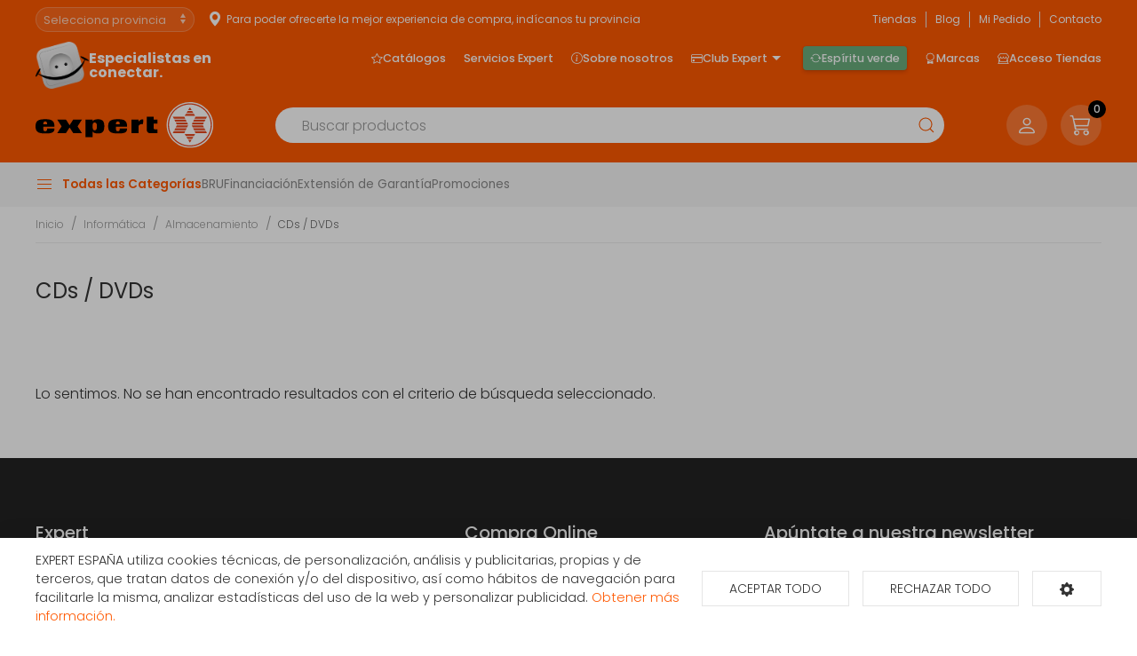

--- FILE ---
content_type: text/html; charset=utf-8
request_url: https://www.expert.es/informatica/almacenamiento-de-datos/cds-dvds
body_size: 20502
content:
<!doctype html> <html class="tr-coretext tr-aa-subpixel"> <head> <meta charset="utf-8"> <meta http-equiv="X-UA-Compatible" content="IE=edge"> <meta http-equiv="cleartype" content="on"> <meta name="MobileOptimized" content="320"> <meta name="HandheldFriendly" content="True"> <meta name="apple-mobile-web-app-capable" content="yes"> <meta name="format-detection" content="telephone=no"> <meta name="facebook-domain-verification" content="ivlodozl6x1nuefnnyd87w91c7x22v" /> <meta name="p:domain_verify" content="7c7e9dda6a0878441c8534e1792364d9" /> <link rel="canonical" href="/informatica/almacenamiento-de-datos/cds-dvds" /> <link rel="alternate" type="application/rss+xml" title="RSS Feed for EXPERT.ES" href="https://www.expert.es/rss"> <meta name="lang" content="es" /> <meta name="title" content="CDs / DVDs en EXPERT.ES" /> <meta property="og:title" content="CDs / DVDs en EXPERT.ES" /> <meta name="description" content="" /> <meta property="og:description" content="" /> <meta property="og:site_name" content="EXPERT.ES" /> <meta property="og:image" content="https://www.expert.es/assets/img/facebook_img.jpg" /> <title>CDs / DVDs en EXPERT.ES</title> <link rel="apple-touch-icon" sizes="180x180" href="https://www.expert.es/assets/favicon/apple-touch-icon.png"> <link rel="icon" type="image/png" sizes="32x32" href="https://www.expert.es/assets/favicon/favicon-32x32.png"> <link rel="icon" type="image/png" sizes="16x16" href="https://www.expert.es/assets/favicon/favicon-16x16.png"> <link rel="manifest" href="https://www.expert.es/assets/favicon/site.webmanifest"> <link rel="mask-icon" href="https://www.expert.es/assets/favicon/safari-pinned-tab.svg" color="#5bbad5"> <link rel="shortcut icon" href="https://www.expert.es/assets/favicon/favicon.ico"> <meta name="msapplication-TileColor" content="#da532c"> <meta name="msapplication-config" content="https://www.expert.es/assets/favicon/browserconfig.xml"> <meta name="theme-color" content="#ffffff"> <link rel="manifest" href="https://www.expert.es/manifest.json"> <link rel="preconnect" href="https://fonts.gstatic.com"> <link href="https://fonts.googleapis.com/css2?family=Poppins:ital,wght@0,200;0,300;0,400;0,500;0,600;0,700;0,800;1,200;1,300;1,400;1,500;1,600;1,700;1,800&display=swap" rel="stylesheet"> <link href="https://fonts.googleapis.com/css2?family=Open+Sans:ital,wght@0,300;0,400;0,600;0,700;0,800;1,300;1,400;1,600;1,700;1,800&display=swap" rel="stylesheet"> <link rel="stylesheet" href="https://cdn.jsdelivr.net/npm/bootstrap-icons@1.10.4/font/bootstrap-icons.css"> <link rel="stylesheet" href="https://www.expert.es/assets/plugins/uikit/css/uikit.min.css?kc=202601151605" type="text/css" /> <link rel="stylesheet" href="https://www.expert.es/assets/plugins/fancybox/jquery.fancybox.min.css?kc=202601151605" type="text/css" /> <link rel="stylesheet" href="https://www.expert.es/assets/plugins/mmenu/css/jquery.mmenu.all.css?kc=202601151605" type="text/css" /> <link rel="stylesheet" href="https://www.expert.es/assets/css/main.css?kc=202601151605" type="text/css" /> <script src="https://www.expert.es/assets/plugins/jquery/jquery-3.3.1.min.js?kc=202601151605"></script> <script src="https://www.expert.es/assets/plugins/uikit/js/uikit.min.js?kc=202601151605"></script> <script src="https://www.expert.es/assets/plugins/uikit/js/uikit-icons.min.js?kc=202601151605"></script> <script src="https://www.expert.es/assets/plugins/fastclick/fastclick.min.js?kc=202601151605"></script> <script src="https://www.expert.es/assets/plugins/typerendering/trmix.min.js?kc=202601151605"></script> <script type="text/plain" cc-kind="tracking" src="https://www.googletagmanager.com/gtag/js?id=UA-69743529-1"></script> <script type="text/plain" cc-kind="tracking">
            window.dataLayer = window.dataLayer || [];
            function gtag(){dataLayer.push(arguments);}
            gtag('js', new Date());
            gtag('config', 'UA-69743529-1');
            gtag('config', 'AW-306249255');


        </script> <script type="text/plain" cc-kind="tracking">  window._tfa = window._tfa || [];
			window._tfa.push({notify: 'event', name: 'page_view', id: 1703174});
			!function (t, f, a, x) {
				if (!document.getElementById(x)) {
					t.async = 1;
					t.src   = a;
					t.id    = x;
					f.parentNode.insertBefore(t, f);
				}
			}(document.createElement('script'), document.getElementsByTagName('script')[0], '//cdn.taboola.com/libtrc/unip/1703174/tfa.js', 'tb_tfa_script');</script> <script type="text/plain" cc-kind="tracking">(function(w,d,s,l,i){w[l]=w[l]||[];w[l].push({'gtm.start':
			 new Date().getTime(),event:'gtm.js'});var f=d.getElementsByTagName(s)[0],
						j=d.createElement(s),dl=l!='dataLayer'?'&l='+l:'';j.async=true;j.src=
						'https://www.googletagmanager.com/gtm.js?id='+i+dl;f.parentNode.insertBefore(j,f);
						})(window,document,'script','dataLayer','GTM-P4D9S3Z');


        </script> <script type="text/plain" cc-kind="tracking">
            !function(f,b,e,v,n,t,s)
            {if(f.fbq)return;n=f.fbq=function(){n.callMethod?
                n.callMethod.apply(n,arguments):n.queue.push(arguments)};
                if(!f._fbq)f._fbq=n;n.push=n;n.loaded=!0;n.version='2.0';
                n.queue=[];t=b.createElement(e);t.async=!0;
                t.src=v;s=b.getElementsByTagName(e)[0];
                s.parentNode.insertBefore(t,s)}(window, document,'script',
                'https://connect.facebook.net/en_US/fbevents.js');
            fbq('init', '1408166176293025');
            fbq('track', 'PageView');
        </script> <noscript><img height="1" width="1" style="display:none" src="https://www.facebook.com/tr?id=1408166176293025&ev=PageView&noscript=1" /></noscript> <script type="text/plain" cc-kind="tracking">
             !function (w, d, t) { w.TiktokAnalyticsObject=t;var ttq=w[t]=w[t]||[];ttq.methods=["page","track","identify","instances","debug","on","off","once","ready","alias","group","enableCookie","disableCookie"],ttq.setAndDefer=function(t,e){t[e]=function(){t.push([e].concat(Array.prototype.slice.call(arguments,0)))}};for(var i=0;i<ttq.methods.length;i++)ttq.setAndDefer(ttq,ttq.methods[i]);ttq.instance=function(t){for(var e=ttq._i[t]||[],n=0;n<ttq.methods.length;n++)ttq.setAndDefer(e,ttq.methods[n]);return e},ttq.load=function(e,n){var i="https://analytics.tiktok.com/i18n/pixel/events.js";ttq._i=ttq._i||{},ttq._i[e]=[],ttq._i[e]._u=i,ttq._t=ttq._t||{},ttq._t[e]=+new Date,ttq._o=ttq._o||{},ttq._o[e]=n||{};var o=document.createElement("script");o.type="text/javascript",o.async=!0,o.src=i+"?sdkid="+e+"&lib="+t;var a=document.getElementsByTagName("script")[0];a.parentNode.insertBefore(o,a)}; ttq.load('CPET2C3C77U9E3RD0UD0'); ttq.page(); }(window, document, 'ttq');
        </script> </head> <body id="page-productos" class=""> <img src="https://tracker.metricool.com/c3po.jpg?hash=b39f29329ea494493848e6f53224f6dc" style="display: none;"/> <noscript> <iframe src="https://www.googletagmanager.com/ns.html?id=GTM-P4D9S3Z" height="0" width="0" style="display:none;visibility:hidden"></iframe> </noscript> <img src='https://trc.taboola.com/1703174/log/3/unip?en=page_view' width='0' height='0' style='display:none' referrerpolicy='no-referrer-when-downgrade'/> <div id="page"> <nav id="aside-menu" style="display: none;"> <ul> <li class="mm-divider"><strong>Cuenta</strong></li> <li class="no-border"> <a href="https://www.expert.es/mi-cuenta"><span class="title">Mi cuenta</span></a> </li> <li class="mm-divider"><strong>Todas las categorías</strong></li> <li > <span title="Gran Electrodoméstico">Gran Electrodoméstico</span> <ul> <li > <a href="https://www.expert.es/grandes-electrodomesticos/lavadoras-y-lavasecadoras" title="Lavadoras y lavasecadoras">Lavadoras y lavasecadoras</a> <ul> <li> <a href="https://www.expert.es/grandes-electrodomesticos/lavadoras-y-lavasecadoras/carga-frontal-libre-inst" title="Lavadora Carga frontal libre instalación">Lavadora Carga frontal libre instalación</a> </li> <li> <a href="https://www.expert.es/grandes-electrodomesticos/lavadoras-y-lavasecadoras/carga-superior" title="Lavadora Carga superior">Lavadora Carga superior</a> </li> <li> <a href="https://www.expert.es/grandes-electrodomesticos/lavadoras-y-lavasecadoras/carga-frontal-integrable" title="Lavadora frontal integrables">Lavadora frontal integrables</a> </li> <li> <a href="https://www.expert.es/grandes-electrodomesticos/lavadoras-y-lavasecadoras/lavasecadoras" title="Lavasecadoras">Lavasecadoras</a> </li> <li> <a href="https://www.expert.es/grandes-electrodomesticos/lavadoras-y-lavasecadoras/lavasecadoras-integrables" title="Lavasecadoras integrables">Lavasecadoras integrables</a> </li> </ul> </li> <li > <a href="https://www.expert.es/grandes-electrodomesticos/secadoras-y-centrifugadoras" title="Secadoras y centrifugadoras">Secadoras y centrifugadoras</a> <ul> <li> <a href="https://www.expert.es/grandes-electrodomesticos/secadoras-y-centrifugadoras/centrifugadoras" title="Centrifugadoras">Centrifugadoras</a> </li> <li> <a href="https://www.expert.es/grandes-electrodomesticos/secadoras-y-centrifugadoras/secadoras-carga-frontal" title="Secadora Carga frontal libre instalación">Secadora Carga frontal libre instalación</a> </li> <li> <a href="https://www.expert.es/grandes-electrodomesticos/secadoras-y-centrifugadoras/secadoras-integracion" title="Secadoras integrables">Secadoras integrables</a> </li> </ul> </li> <li > <a href="https://www.expert.es/grandes-electrodomesticos/lavavajillas" title="Lavavajillas">Lavavajillas</a> <ul> <li> <a href="https://www.expert.es/grandes-electrodomesticos/lavavajillas/lavavajillas-compactos" title="Compactos">Compactos</a> </li> <li> <a href="https://www.expert.es/grandes-electrodomesticos/lavavajillas/lavavajillas-integrables" title="Lavavajillas Integrables">Lavavajillas Integrables</a> </li> <li> <a href="https://www.expert.es/grandes-electrodomesticos/lavavajillas/lavavajillas" title="Libre instalación">Libre instalación</a> </li> </ul> </li> <li > <a href="https://www.expert.es/grandes-electrodomesticos/frigorificos" title="Frigoríficos">Frigoríficos</a> <ul> <li> <a href="https://www.expert.es/grandes-electrodomesticos/frigorificos/vinotecas" title="Vinotecas">Vinotecas</a> </li> <li> <a href="https://www.expert.es/grandes-electrodomesticos/frigorificos/americanos" title="Americanos">Americanos</a> </li> <li> <a href="https://www.expert.es/grandes-electrodomesticos/frigorificos/frigorificos-integrables" title="Frigoríficos Integrables">Frigoríficos Integrables</a> </li> <li> <a href="https://www.expert.es/grandes-electrodomesticos/frigorificos/combis-y-frigorificos-2-puertas" title="Frigoríficos 2 puertas">Frigoríficos 2 puertas</a> </li> <li> <a href="https://www.expert.es/grandes-electrodomesticos/frigorificos/frigorificos-1-puerta" title="Frigoríficos 1 puerta">Frigoríficos 1 puerta</a> </li> <li> <a href="https://www.expert.es/grandes-electrodomesticos/frigorificos/combis" title="Combis">Combis</a> </li> </ul> </li> <li > <a href="https://www.expert.es/grandes-electrodomesticos/congeladores" title="Congeladores">Congeladores</a> <ul> <li> <a href="https://www.expert.es/grandes-electrodomesticos/congeladores/congeladores-horizontales" title="Congeladores horizontales">Congeladores horizontales</a> </li> <li> <a href="https://www.expert.es/grandes-electrodomesticos/congeladores/congeladores-verticales" title="Congeladores verticales">Congeladores verticales</a> </li> </ul> </li> <li > <a href="https://www.expert.es/grandes-electrodomesticos/campanas" title="Campanas">Campanas</a> <ul> <li> <a href="https://www.expert.es/grandes-electrodomesticos/campanas/campanas" title="Campanas">Campanas</a> </li> <li> <a href="https://www.expert.es/grandes-electrodomesticos/campanas/extractores" title="Extractores">Extractores</a> </li> </ul> </li> <li > <a href="https://www.expert.es/grandes-electrodomesticos/placas-coccion" title="Placas de cocción">Placas de cocción</a> <ul> <li> <a href="https://www.expert.es/grandes-electrodomesticos/placas-coccion/placas-coccion-electricas" title="Eléctricas">Eléctricas</a> </li> <li> <a href="https://www.expert.es/grandes-electrodomesticos/placas-coccion/placas-coccion-gas" title="Gas">Gas</a> </li> <li> <a href="https://www.expert.es/grandes-electrodomesticos/placas-coccion/placas-mixtas" title="Mixtas">Mixtas</a> </li> <li> <a href="https://www.expert.es/grandes-electrodomesticos/placas-coccion/placas-modulares" title="Modulares">Modulares</a> </li> </ul> </li> <li > <a href="https://www.expert.es/grandes-electrodomesticos/cocinas" title="Cocinas, conjuntos de cocción y hornillos">Cocinas, conjuntos de cocción y hornillos</a> <ul> <li> <a href="https://www.expert.es/grandes-electrodomesticos/cocinas/cocinas" title="Cocinas">Cocinas</a> </li> <li> <a href="https://www.expert.es/grandes-electrodomesticos/cocinas/placas-coccion-sin-instalacion" title="Hornillos">Hornillos</a> </li> <li> <a href="https://www.expert.es/grandes-electrodomesticos/cocinas/conjuntos-de-coccion" title="Conjuntos de Cocción">Conjuntos de Cocción</a> </li> </ul> </li> <li > <a href="https://www.expert.es/grandes-electrodomesticos/hornos" title="Hornos">Hornos</a> <ul> <li> <a href="https://www.expert.es/grandes-electrodomesticos/hornos/independiente-alto-60" title="Independiente alto 60">Independiente alto 60</a> </li> <li> <a href="https://www.expert.es/grandes-electrodomesticos/hornos/polivalente" title="Polivalente">Polivalente</a> </li> <li> <a href="https://www.expert.es/grandes-electrodomesticos/hornos/independiente-compacto" title="Independiente compacto">Independiente compacto</a> </li> </ul> </li> <li > <a href="https://www.expert.es/grandes-electrodomesticos/microondas" title="Microondas">Microondas</a> <ul> <li> <a href="https://www.expert.es/grandes-electrodomesticos/microondas/libre-instalacion" title="Libre Instalación">Libre Instalación</a> </li> <li> <a href="https://www.expert.es/grandes-electrodomesticos/microondas/microondas-integrables" title="Microondas Integrables">Microondas Integrables</a> </li> </ul> </li> <li > <a href="https://www.expert.es/grandes-electrodomesticos/calentadores-y-termos" title="Calentadores, Termos y Calderas">Calentadores, Termos y Calderas</a> <ul> <li> <a href="https://www.expert.es/grandes-electrodomesticos/calentadores-y-termos/calentadores" title="Calentadores">Calentadores</a> </li> <li> <a href="https://www.expert.es/grandes-electrodomesticos/calentadores-y-termos/termos" title="Termos eléctricos">Termos eléctricos</a> </li> </ul> </li> <li > <a href="https://www.expert.es/grandes-electrodomesticos/fregaderos-y-grifos" title="Fregaderos y grifos">Fregaderos y grifos</a> <ul> <li> <a href="https://www.expert.es/grandes-electrodomesticos/fregaderos-y-grifos/fregaderos" title="Fregaderos">Fregaderos</a> </li> <li> <a href="https://www.expert.es/grandes-electrodomesticos/fregaderos-y-grifos/grifos-de-cocina" title="Grifos de cocina">Grifos de cocina</a> </li> </ul> </li> <li class="no-border" > <a href="https://www.expert.es/grandes-electrodomesticos/varios-gama-blanca" title="Varios Gama Blanca">Varios Gama Blanca</a> <ul> <li> <a href="https://www.expert.es/grandes-electrodomesticos/varios-gama-blanca/accesorios-calentadores-termos-y-calderas" title="Accesorios calentadores, termos y calderas">Accesorios calentadores, termos y calderas</a> </li> <li> <a href="https://www.expert.es/grandes-electrodomesticos/varios-gama-blanca/accesorios-campanas" title="Accesorios campanas">Accesorios campanas</a> </li> <li> <a href="https://www.expert.es/grandes-electrodomesticos/varios-gama-blanca/accesorios-frio" title="Accesorios frío">Accesorios frío</a> </li> <li> <a href="https://www.expert.es/grandes-electrodomesticos/varios-gama-blanca/accesorios-hornos" title="Accesorios hornos">Accesorios hornos</a> </li> <li> <a href="https://www.expert.es/grandes-electrodomesticos/varios-gama-blanca/accesorios-lavado-secado" title="Accesorios lavado y secado">Accesorios lavado y secado</a> </li> <li> <a href="https://www.expert.es/grandes-electrodomesticos/varios-gama-blanca/varios-gama-blanca-fregaderos" title="Fregaderos">Fregaderos</a> </li> <li> <a href="https://www.expert.es/grandes-electrodomesticos/varios-gama-blanca/varios-encastre" title="Varios encastre">Varios encastre</a> </li> </ul> </li> </ul> </li> <li > <span title="Televisores y Reproducción">Televisores y Reproducción</span> <ul> <li > <a href="https://www.expert.es/televisores-reproductores/televisores/televisores" title="Televisores">Televisores</a> </li> <li > <a href="https://www.expert.es/televisores-reproductores/reproductores-dvd-y-blu-ray" title="Reproductores DVD y BLU-RAY">Reproductores DVD y BLU-RAY</a> <ul> <li> <a href="https://www.expert.es/televisores-reproductores/reproductores-dvd-y-blu-ray/reproductores-blu-ray" title="Reproductores BLU-RAY">Reproductores BLU-RAY</a> </li> <li> <a href="https://www.expert.es/televisores-reproductores/reproductores-dvd-y-blu-ray/reproductores-dvd" title="Reproductores DVD">Reproductores DVD</a> </li> </ul> </li> <li > <a href="https://www.expert.es/televisores-reproductores/tdt-smarttv-satelite/tdt-smarttv-satelite" title="TDT/Smart TV/Satélite">TDT/Smart TV/Satélite</a> </li> <li class="no-border" > <a href="https://www.expert.es/televisores-reproductores/accesorios-tv" title="Accesorios TV">Accesorios TV</a> <ul> <li> <a href="https://www.expert.es/televisores-reproductores/accesorios-tv/cables-tv" title="Cables Tv">Cables Tv</a> </li> <li> <a href="https://www.expert.es/televisores-reproductores/accesorios-tv/mandos-a-distancia" title="Mandos a distancia">Mandos a distancia</a> </li> <li> <a href="https://www.expert.es/televisores-reproductores/accesorios-tv/soportes-para-tv" title="Soportes para Tv">Soportes para Tv</a> </li> <li> <a href="https://www.expert.es/televisores-reproductores/accesorios-tv/teclado-smarttv" title="Teclado Smart TV">Teclado Smart TV</a> </li> <li> <a href="https://www.expert.es/televisores-reproductores/accesorios-tv/varios" title="Varios">Varios</a> </li> </ul> </li> </ul> </li> <li > <span title="Sonido / Audio">Sonido / Audio</span> <ul> <li > <a href="https://www.expert.es/sonido-audio/altavoces/altavoces" title="Altavoces">Altavoces</a> </li> <li > <a href="https://www.expert.es/sonido-audio/auriculares/auriculares-y-microfonos" title="Auriculares">Auriculares</a> </li> <li > <a href="https://www.expert.es/sonido-audio/barras-sonido/barras-de-sonido" title="Barras de sonido">Barras de sonido</a> </li> <li > <a href="https://www.expert.es/sonido-audio/equipos-hi-fi/equipos-hi-fi" title="Equipos HI-FI">Equipos HI-FI</a> </li> <li class="no-border" > <a href="https://www.expert.es/sonido-audio/radios-y-despertadores" title="Radios y Despertadores">Radios y Despertadores</a> <ul> <li> <a href="https://www.expert.es/sonido-audio/radios-y-despertadores/radios" title="Radios">Radios</a> </li> <li> <a href="https://www.expert.es/sonido-audio/radios-y-despertadores/despertadores" title="Despertadores">Despertadores</a> </li> </ul> </li> </ul> </li> <li > <span title="Cámaras foto/vídeo">Cámaras foto/vídeo</span> <ul> <li class="no-border" > <a href="https://www.expert.es/camaras-foto-video/videocamaras/videocamaras" title="Videocámaras">Videocámaras</a> </li> </ul> </li> <li > <span title="Movilidad Urbana">Movilidad Urbana</span> <ul> <li class="no-border" > <a href="https://www.expert.es/mobilidad-urbana/scooter/scooter" title="Scooter">Scooter</a> </li> </ul> </li> <li > <span title="Climatización y calefacción">Climatización y calefacción</span> <ul> <li > <a href="https://www.expert.es/climatizacion-calefaccion/aire-acondicionado" title="Aire acondicionado">Aire acondicionado</a> <ul> <li> <a href="https://www.expert.es/climatizacion-calefaccion/aire-acondicionado/aire-acondicionado-instalable" title="Aire acondicionado instalable">Aire acondicionado instalable</a> </li> <li> <a href="https://www.expert.es/climatizacion-calefaccion/aire-acondicionado/aire-acondicionado-portatil" title="Aire acondicionado portátil">Aire acondicionado portátil</a> </li> </ul> </li> <li > <a href="https://www.expert.es/climatizacion-calefaccion/braseros/braseros" title="Braseros">Braseros</a> </li> <li > <a href="https://www.expert.es/climatizacion-calefaccion/calefaccion-personal" title="Calefacción personal">Calefacción personal</a> <ul> <li> <a href="https://www.expert.es/climatizacion-calefaccion/calefaccion-personal/calientapies" title="Calientapiés">Calientapiés</a> </li> <li> <a href="https://www.expert.es/climatizacion-calefaccion/calefaccion-personal/mantas-almohadillas-y-calienta-camas" title="Mantas, Almohadillas y Calienta-Camas">Mantas, Almohadillas y Calienta-Camas</a> </li> </ul> </li> <li > <a href="https://www.expert.es/climatizacion-calefaccion/calefaccion-aire" title="Calefacción por aire">Calefacción por aire</a> <ul> <li> <a href="https://www.expert.es/climatizacion-calefaccion/calefaccion-aire/climatizadores" title="Climatizadores">Climatizadores</a> </li> <li> <a href="https://www.expert.es/climatizacion-calefaccion/calefaccion-aire/convectores" title="Convectores">Convectores</a> </li> <li> <a href="https://www.expert.es/climatizacion-calefaccion/calefaccion-aire/termoventiladores" title="Termoventiladores">Termoventiladores</a> </li> </ul> </li> <li > <a href="https://www.expert.es/climatizacion-calefaccion/deshumidificadores" title="Deshumidificadores">Deshumidificadores</a> <ul> <li> <a href="https://www.expert.es/climatizacion-calefaccion/deshumidificadores/deshumidificadores" title="Deshumidificadores">Deshumidificadores</a> </li> <li> <a href="https://www.expert.es/climatizacion-calefaccion/deshumidificadores/humidificadores" title="Humidificadores">Humidificadores</a> </li> <li> <a href="https://www.expert.es/climatizacion-calefaccion/deshumidificadores/purificadores" title="Purificadores">Purificadores</a> </li> </ul> </li> <li > <a href="https://www.expert.es/climatizacion-calefaccion/radiadores/radiadores-aceite" title="Emisores térmicos y radiadores">Emisores térmicos y radiadores</a> </li> <li > <a href="https://www.expert.es/climatizacion-calefaccion/estufas" title="Estufas">Estufas</a> <ul> <li> <a href="https://www.expert.es/climatizacion-calefaccion/estufas/estufas-bano" title="Estufas de baño">Estufas de baño</a> </li> <li> <a href="https://www.expert.es/climatizacion-calefaccion/estufas/estufas-butano" title="Estufas de butano">Estufas de butano</a> </li> <li> <a href="https://www.expert.es/climatizacion-calefaccion/estufas/estufas-queroseno" title="Estufas de queroseno">Estufas de queroseno</a> </li> <li> <a href="https://www.expert.es/climatizacion-calefaccion/estufas/estufas-halogenas" title="Estufas halógenas">Estufas halógenas</a> </li> <li> <a href="https://www.expert.es/climatizacion-calefaccion/estufas/cocinas-lena" title="Cocinas a leña">Cocinas a leña</a> </li> <li> <a href="https://www.expert.es/climatizacion-calefaccion/estufas/toalleros" title="Toalleros">Toalleros</a> </li> </ul> </li> <li class="no-border" > <a href="https://www.expert.es/climatizacion-calefaccion/accesorios-calefaccion/accesorios-calefaccion" title="Accesorios Calefacción">Accesorios Calefacción</a> </li> </ul> </li> <li > <span title="Pequeños electrodomésticos">Pequeños electrodomésticos</span> <ul> <li > <a href="https://www.expert.es/pequenos-electrodomesticos/ayuda-en-la-cocina" title="Ayuda en la cocina">Ayuda en la cocina</a> <ul> <li> <a href="https://www.expert.es/pequenos-electrodomesticos/ayuda-en-la-cocina/batidoras" title="Batidoras">Batidoras</a> </li> <li> <a href="https://www.expert.es/pequenos-electrodomesticos/ayuda-en-la-cocina/basculas-de-cocina" title="Básculas de cocina">Básculas de cocina</a> </li> <li> <a href="https://www.expert.es/pequenos-electrodomesticos/ayuda-en-la-cocina/cortafiambres" title="Cortafiambres">Cortafiambres</a> </li> <li> <a href="https://www.expert.es/pequenos-electrodomesticos/ayuda-en-la-cocina/cuchillos-afiladores-y-abrelatas-electricos" title="Cuchillos, afiladores y abrelatas eléctricos">Cuchillos, afiladores y abrelatas eléctricos</a> </li> <li> <a href="https://www.expert.es/pequenos-electrodomesticos/ayuda-en-la-cocina/dispensadores-de-agua-y-hielo" title="Dispensadores de agua y hielo">Dispensadores de agua y hielo</a> </li> <li> <a href="https://www.expert.es/pequenos-electrodomesticos/ayuda-en-la-cocina/envasadoras-al-vacio" title="Envasadoras al vacío">Envasadoras al vacío</a> </li> <li> <a href="https://www.expert.es/pequenos-electrodomesticos/ayuda-en-la-cocina/exprimidores" title="Exprimidores">Exprimidores</a> </li> <li> <a href="https://www.expert.es/pequenos-electrodomesticos/ayuda-en-la-cocina/hervidores-de-agua-y-leche" title="Hervidores de agua y leche">Hervidores de agua y leche</a> </li> <li> <a href="https://www.expert.es/pequenos-electrodomesticos/ayuda-en-la-cocina/licuadoras" title="Licuadoras">Licuadoras</a> </li> <li> <a href="https://www.expert.es/pequenos-electrodomesticos/ayuda-en-la-cocina/picadoras" title="Picadoras">Picadoras</a> </li> <li> <a href="https://www.expert.es/pequenos-electrodomesticos/ayuda-en-la-cocina/robots-de-cocina" title="Robots de cocina">Robots de cocina</a> </li> <li> <a href="https://www.expert.es/pequenos-electrodomesticos/ayuda-en-la-cocina/termos-y-jarras" title="Termos y jarras">Termos y jarras</a> </li> <li> <a href="https://www.expert.es/pequenos-electrodomesticos/ayuda-en-la-cocina/tostadores" title="Tostadores">Tostadores</a> </li> <li> <a href="https://www.expert.es/pequenos-electrodomesticos/ayuda-en-la-cocina/yogurteras" title="Yogurteras">Yogurteras</a> </li> </ul> </li> <li > <a href="https://www.expert.es/pequenos-electrodomesticos/cafeteras-y-molinillos" title="Cafeteras y molinillos">Cafeteras y molinillos</a> <ul> <li> <a href="https://www.expert.es/pequenos-electrodomesticos/cafeteras-y-molinillos/cafeteras" title="Cafeteras">Cafeteras</a> </li> <li> <a href="https://www.expert.es/pequenos-electrodomesticos/cafeteras-y-molinillos/molinillos-de-cafe" title="Molinillos de café">Molinillos de café</a> </li> </ul> </li> <li > <a href="https://www.expert.es/pequenos-electrodomesticos/cocinar-con-pequenos-electrodomesticos" title="Cocinar con pequeños electrodomésticos">Cocinar con pequeños electrodomésticos</a> <ul> <li> <a href="https://www.expert.es/pequenos-electrodomesticos/cocinar-con-pequenos-electrodomesticos/cocedores-a-vapor-y-de-arroz" title="Cocedores a vapor y de arroz">Cocedores a vapor y de arroz</a> </li> <li> <a href="https://www.expert.es/pequenos-electrodomesticos/cocinar-con-pequenos-electrodomesticos/creperas-gofreras-y-fondues" title="Creperas, gofreras y fondues">Creperas, gofreras y fondues</a> </li> <li> <a href="https://www.expert.es/pequenos-electrodomesticos/cocinar-con-pequenos-electrodomesticos/freidoras" title="Freidoras">Freidoras</a> </li> <li> <a href="https://www.expert.es/pequenos-electrodomesticos/cocinar-con-pequenos-electrodomesticos/heladeras" title="Heladeras">Heladeras</a> </li> <li> <a href="https://www.expert.es/pequenos-electrodomesticos/cocinar-con-pequenos-electrodomesticos/ollas-a-presion" title="Ollas a presión">Ollas a presión</a> </li> <li> <a href="https://www.expert.es/pequenos-electrodomesticos/cocinar-con-pequenos-electrodomesticos/paelleros-y-sartenes-electricos" title="Paelleros y sartenes eléctricas">Paelleros y sartenes eléctricas</a> </li> <li> <a href="https://www.expert.es/pequenos-electrodomesticos/cocinar-con-pequenos-electrodomesticos/parrillas-electricas-barbacoas-y-grills" title="Parrillas eléctricas, barbacoas y grills">Parrillas eléctricas, barbacoas y grills</a> </li> <li> <a href="https://www.expert.es/pequenos-electrodomesticos/cocinar-con-pequenos-electrodomesticos/sandwicheras" title="Sandwicheras">Sandwicheras</a> </li> <li> <a href="https://www.expert.es/pequenos-electrodomesticos/cocinar-con-pequenos-electrodomesticos/palomiteros" title="Palomiteros">Palomiteros</a> </li> </ul> </li> <li > <a href="https://www.expert.es/pequenos-electrodomesticos/cuidado-de-la-ropa" title="Cuidado de la ropa">Cuidado de la ropa</a> <ul> <li> <a href="https://www.expert.es/pequenos-electrodomesticos/cuidado-de-la-ropa/planchado" title="Planchado">Planchado</a> </li> <li> <a href="https://www.expert.es/pequenos-electrodomesticos/cuidado-de-la-ropa/quitapelusas" title="Quitapelusas">Quitapelusas</a> </li> <li> <a href="https://www.expert.es/pequenos-electrodomesticos/cuidado-de-la-ropa/tablas-de-planchar" title="Tablas de planchar">Tablas de planchar</a> </li> </ul> </li> <li > <a href="https://www.expert.es/pequenos-electrodomesticos/cuidado-personal" title="Cuidado personal">Cuidado personal</a> <ul> <li> <a href="https://www.expert.es/pequenos-electrodomesticos/cuidado-personal/afeitadoras-cortapelos-y-barberos" title="Afeitadoras, cortapelos y barberos">Afeitadoras, cortapelos y barberos</a> </li> <li> <a href="https://www.expert.es/pequenos-electrodomesticos/cuidado-personal/accesorios-afeitadoras-y-depiladoras" title="Accesorios afeitadoras y depiladoras">Accesorios afeitadoras y depiladoras</a> </li> <li> <a href="https://www.expert.es/pequenos-electrodomesticos/cuidado-personal/basculas-de-bano" title="Básculas de baño">Básculas de baño</a> </li> <li> <a href="https://www.expert.es/pequenos-electrodomesticos/cuidado-personal/cepillos-dentales" title="Cepillos dentales">Cepillos dentales</a> </li> <li> <a href="https://www.expert.es/pequenos-electrodomesticos/cuidado-personal/cuidado-facial" title="Cuidado facial">Cuidado facial</a> </li> <li> <a href="https://www.expert.es/pequenos-electrodomesticos/cuidado-personal/cuidado-del-cabello" title="Cuidado del cabello">Cuidado del cabello</a> </li> <li> <a href="https://www.expert.es/pequenos-electrodomesticos/cuidado-personal/depiladoras" title="Depiladoras">Depiladoras</a> </li> <li> <a href="https://www.expert.es/pequenos-electrodomesticos/cuidado-personal/manicura-y-pedicura" title="Manicura y pedicura">Manicura y pedicura</a> </li> <li> <a href="https://www.expert.es/pequenos-electrodomesticos/cuidado-personal/masajes" title="Masajes">Masajes</a> </li> <li> <a href="https://www.expert.es/pequenos-electrodomesticos/cuidado-personal/termometros" title="Termómetros">Termómetros</a> </li> </ul> </li> <li > <a href="https://www.expert.es/pequenos-electrodomesticos/hornos-sin-instalacion/hornos-sin-instalacion" title="Hornos sin instalación">Hornos sin instalación</a> </li> <li > <a href="https://www.expert.es/pequenos-electrodomesticos/limpieza-del-hogar" title="Limpieza del hogar">Limpieza del hogar</a> <ul> <li> <a href="https://www.expert.es/pequenos-electrodomesticos/limpieza-del-hogar/accesorios-aspiracion" title="Accesorios aspiración">Accesorios aspiración</a> </li> <li> <a href="https://www.expert.es/pequenos-electrodomesticos/limpieza-del-hogar/limpieza-a-vapor-limpiacristales" title="Limpieza a presión / Vaporetas / Limpiacristales">Limpieza a presión / Vaporetas / Limpiacristales</a> </li> <li> <a href="https://www.expert.es/pequenos-electrodomesticos/limpieza-del-hogar/robots-aspiradores" title="Robots aspiradores">Robots aspiradores</a> </li> <li> <a href="https://www.expert.es/pequenos-electrodomesticos/limpieza-del-hogar/aspiradores" title="Aspiradores">Aspiradores</a> </li> </ul> </li> <li > <a href="https://www.expert.es/pequenos-electrodomesticos/matainsectos/matainsectos" title="Matainsectos">Matainsectos</a> </li> <li > <a href="https://www.expert.es/pequenos-electrodomesticos/menaje" title="Menaje">Menaje</a> <ul> <li> <a href="https://www.expert.es/pequenos-electrodomesticos/menaje/bateria-cocina" title="Batería de Cocina">Batería de Cocina</a> </li> <li> <a href="https://www.expert.es/pequenos-electrodomesticos/menaje/menaje-varios" title="Menaje Varios">Menaje Varios</a> </li> <li> <a href="https://www.expert.es/pequenos-electrodomesticos/menaje/ollas" title="Ollas">Ollas</a> </li> <li> <a href="https://www.expert.es/pequenos-electrodomesticos/menaje/sartenes" title="Sartenes">Sartenes</a> </li> </ul> </li> <li class="no-border" > <a href="https://www.expert.es/pequenos-electrodomesticos/accesorios-pae/accesorios-pae" title="Accesorios PAE">Accesorios PAE</a> </li> </ul> </li> <li > <span title="Telefonía">Telefonía</span> <ul> <li > <a href="https://www.expert.es/telefonia/moviles/moviles" title="Móviles">Móviles</a> </li> <li > <a href="https://www.expert.es/telefonia/telefonia-fija/telefonia-fija" title="Telefonía fija">Telefonía fija</a> </li> <li class="no-border" > <a href="https://www.expert.es/telefonia/telefonia-accesorios" title="Accesorios">Accesorios</a> <ul> <li> <a href="https://www.expert.es/telefonia/telefonia-accesorios/auriculares-y-kits-coche" title="Auriculares y Kits coche">Auriculares y Kits coche</a> </li> <li> <a href="https://www.expert.es/telefonia/telefonia-accesorios/baterias-y-cargadores" title="Baterías y cargadores">Baterías y cargadores</a> </li> <li> <a href="https://www.expert.es/telefonia/telefonia-accesorios/cables-y-adaptadores" title="Cables y adaptadores">Cables y adaptadores</a> </li> <li> <a href="https://www.expert.es/telefonia/telefonia-accesorios/fundas-carcasas-protectores" title="Fundas Carcasas y protectores">Fundas Carcasas y protectores</a> </li> <li> <a href="https://www.expert.es/telefonia/telefonia-accesorios/powerbank" title="Power Bank">Power Bank</a> </li> </ul> </li> </ul> </li> <li > <span title="Informática">Informática</span> <ul> <li > <a href="https://www.expert.es/informatica/tablets/fundas-y-soportes" title="Tablets">Tablets</a> </li> <li > <a href="https://www.expert.es/informatica/ordenadores-portatiles/portatiles" title="Ordenadores portátiles">Ordenadores portátiles</a> </li> <li > <a href="https://www.expert.es/informatica/almacenamiento-de-datos" title="Almacenamiento">Almacenamiento</a> <ul> <li> <a href="https://www.expert.es/informatica/almacenamiento-de-datos/disco-duro" title="Disco duro">Disco duro</a> </li> <li> <a href="https://www.expert.es/informatica/almacenamiento-de-datos/memorias-usb" title="Memorias USB">Memorias USB</a> </li> <li> <a href="https://www.expert.es/informatica/almacenamiento-de-datos/tarjeta-de-memoria" title="Tarjeta de memoria">Tarjeta de memoria</a> </li> </ul> </li> <li > <a href="https://www.expert.es/informatica/monitores/monitores" title="Monitores">Monitores</a> </li> <li > <a href="https://www.expert.es/informatica/perifericos" title="Periféricos">Periféricos</a> <ul> <li> <a href="https://www.expert.es/informatica/perifericos/pilas-baterias" title="Pilas / Baterías / Otros">Pilas / Baterías / Otros</a> </li> <li> <a href="https://www.expert.es/informatica/perifericos/webcams" title="Webcams">Webcams</a> </li> <li> <a href="https://www.expert.es/informatica/perifericos/alimentadores-y-cargadores" title="Alimentadores y cargadores">Alimentadores y cargadores</a> </li> <li> <a href="https://www.expert.es/informatica/perifericos/cables-de-informatica" title="Cables de informática">Cables de informática</a> </li> </ul> </li> <li class="no-border" > <a href="https://www.expert.es/informatica/informatica-accesorios/teclados-y-ratones" title="Accesorios">Accesorios</a> </li> </ul> </li> <li > <span title="Consolas">Consolas</span> <ul> <li class="no-border" > <a href="https://www.expert.es/consolas/consolas/consolas-juegos" title="Consolas">Consolas</a> </li> </ul> </li> <li > <span title="Hogar Digital">Hogar Digital</span> <ul> <li class="no-border" > <a href="https://www.expert.es/hogar-digital/power/power" title="Power">Power</a> </li> </ul> </li> <li class="no-border" > <span title="Higiene y Salud">Higiene y Salud</span> <ul> <li > <a href="https://www.expert.es/higiene-y-salud/aparatos/aparatos" title="Aparatos">Aparatos</a> </li> <li class="no-border" > <a href="https://www.expert.es/higiene-y-salud/productos/productos" title="Productos">Productos</a> </li> </ul> </li> <li > <a href="https://www.expert.es/bru/" title="BRU">BRU</a> </li> <li > <a href="https://www.expert.es/ver/tuscompras-financiacion" target='_blank' title="Financiación">Financiación</a> </li> <li > <a href="https://www.expert.es/ver/extension_garantia/" target='_blank' title="Extensión de Garantía">Extensión de Garantía</a> </li> <li > <a href="https://www.expert.es/promociones/" title="Promociones">Promociones</a> </li> <li class="mm-divider"><strong>Expert</strong></li> <li><a href="https://www.expert.es/nuestros-catalogos">Catálogos</a></li> <li><a href="https://www.expert.es/servicios-expert">Servicios Expert</a></li> <li><a href="https://www.expert.es/la-empresa">Sobre nosotros</a></li> <li><a href="" title="Club Expert">Club Expert</a> <ul> <li> <a href="https://www.expert.es/tarjeta-expert-mastercard" title="Tarjeta Expert Mastercard">Tarjeta Expert
                        Mastercard</a> </li> </ul> </li> <li><a href="https://www.expert.es/almanaranjaespirituverde" style="color:#1D5C33!important">Espíritu verde</a></li> <li><a href="https://www.expert.es/marcas">Marcas</a></li> <li><a href="https://www.expert.es/tiendas">Tiendas</a></li> <li><a href="https://www.expert.es/blog">Blog</a></li> <li class="no-border"> <a href="" class="contacto-trigger">Contacto</a> </li> </ul> </nav> <header uk-sticky=" animation: uk-animation-slide-top; "> <div class="ex-container-sticky"> <div class="ex-topbar uk-visible@m"> <div class="uk-container uk-container-large"> <div class="uk-grid-small" uk-grid> <div class="uk-width-expand@s selector-plataforma"> <div class="uk-grid-small" uk-grid> <div class="uk-width-1-1 uk-width-auto@s uk-light"> <select class="uk-select uk-form-small" name="id_provincia_plataforma"> <option value="">Selecciona provincia</option> <option value="15" >A Coruña </option> <option value="1" >Álava </option> <option value="2" >Albacete </option> <option value="3" >Alicante </option> <option value="4" >Almería </option> <option value="33" >Asturias </option> <option value="5" >Ávila </option> <option value="6" >Badajoz </option> <option value="7" >Balears (Illes) </option> <option value="8" >Barcelona </option> <option value="48" >Bizkaia </option> <option value="9" >Burgos </option> <option value="10" >Cáceres </option> <option value="11" >Cádiz </option> <option value="39" >Cantabria </option> <option value="12" >Castellón </option> <option value="13" >Ciudad Real </option> <option value="14" >Córdoba </option> <option value="16" >Cuenca </option> <option value="20" >Gipuzkoa </option> <option value="17" >Girona </option> <option value="18" >Granada </option> <option value="19" >Guadalajara </option> <option value="21" >Huelva </option> <option value="22" >Huesca </option> <option value="23" >Jaén </option> <option value="24" >León </option> <option value="25" >Lleida </option> <option value="27" >Lugo </option> <option value="28" >Madrid </option> <option value="29" >Málaga </option> <option value="30" >Murcia </option> <option value="31" >Navarra </option> <option value="32" >Ourense </option> <option value="34" >Palencia </option> <option value="35" >Palmas, Las </option> <option value="36" >Pontevedra </option> <option value="26" >Rioja, La </option> <option value="37" >Salamanca </option> <option value="38" >Santa Cruz de Tenerife </option> <option value="40" >Segovia </option> <option value="41" >Sevilla </option> <option value="42" >Soria </option> <option value="43" >Tarragona </option> <option value="44" >Teruel </option> <option value="45" >Toledo </option> <option value="46" >Valencia </option> <option value="47" >Valladolid </option> <option value="49" >Zamora </option> <option value="50" >Zaragoza </option> </select> </div> <div class="uk-width-auto@s uk-flex uk-flex-middle uk-visible@m uk-text-truncate"> <i class="bi-geo-alt-fill icon"></i> <div class="uk-text-truncate blink">Para poder ofrecerte la mejor experiencia de compra, indícanos tu provincia
                                        </div> </div> <div class="uk-width-auto uk-hidden"> <a href="#" class="uk-button uk-button-default ta-button-default uk-button-small uk-margin-remove-top select-territorio">Aceptar</a> </div> <div class="uk-width-1-1 uk-width-expand@s uk-flex uk-flex-middle ta-info-provincia uk-text-left@s uk-text-center"> <div> </div> </div> </div> </div> <div class="uk-width-auto@s  uk-visible@s uk-flex uk-flex-middle uk-flex-right"> <ul class="uk-subnav uk-margin-remove-bottom uk-subnav-divider"> <li class="uk-visible@m"><a href="https://www.expert.es/tiendas">Tiendas</a></li> <li class="uk-visible@m"><a href="https://www.expert.es/blog">Blog</a></li> <li class="uk-visible@m"><a href="https://www.expert.es/mi-cuenta/mis-pedidos">Mi Pedido</a></li> <li class="uk-visible@m"> <a href="" uk-toggle="target: #offcanvas-contacto; animation: uk-animation-slide-right, uk-animation-slide-right">Contacto</a> </li> </ul> </div> </div> </div> </div> <div class="ex-middlebar uk-visible@m"> <div class="uk-container uk-container-large uk-position-relative"> <div class="uk-position-left especialistas uk-visible@ms"> <div class="uk-flex uk-flex-middle" style="gap:10px;"> <div uk-scrollspy="cls: uk-animation-scale-down; delay: 500"><img src="https://www.expert.es/assets/img/logo-enchufe.png" width="60" alt="Especialistas en conectar" style="position: relative; "></div> <div uk-scrollspy="cls: uk-animation-fade; delay: 1000" class="lema"><strong>Especialistas en<br> conectar.</strong></div> </div> </div> <ul class="uk-subnav uk-flex uk-flex-right uk-margin-remove-top"> <li><a href="https://www.expert.es/nuestros-catalogos"><i class="bi-star"></i> Catálogos</a></li> <li><a href="https://www.expert.es/servicios-expert"><i class="bi-chat-right-dosts"></i> Servicios Expert</a></li> <li><a href="https://www.expert.es/la-empresa"><i class="bi-info-circle"></i> Sobre nosotros</a></li> <li><a href=""><i class="bi-credit-card"></i> Club
                            Expert<i uk-icon="triangle-down" style="top: 0px;" class="uk-position-relative"></i></a> <div uk-dropdown=" pos:bottom-center; offset: 10" class="ex-dropdown-nav-header"> <ul class="uk-nav uk-dropdown-nav uk-text-small uk-text-center uk-light"> <li><a href="https://www.expert.es/tarjeta-expert-mastercard">Tarjeta Expert Mastercard</a></li> </ul> </div> </li> <li><a href="https://www.expert.es/almanaranjaespirituverde" class="green-spirit-header-button"><i class="bi-arrow-repeat"></i> Espíritu verde</a></li> <li><a href="https://www.expert.es/marcas"><i class="bi-award"></i> Marcas</a></li> <li><a href="https://www.expert.es/zona-tiendas"><i class="bi-shop-window"></i> Acceso Tiendas</a></li> </ul> </div> </div> <div class="ex-mainbar"> <div class="uk-container uk-container-large"> <div class="uk-grid-large" uk-grid> <div class="uk-width-auto uk-flex uk-flex-middle"> <div> <a href="https://www.expert.es/"><img src="https://www.expert.es/assets/svg/logotipo-expert.svg" width="200" alt="Expert" class="ex-brand"></a> </div> </div> <div class="uk-width-expand uk-flex uk-flex-middle"> <div class="uk-width-1-1 uk-visible@m "> <div class="uk-inline uk-display-block uk-width-1-1 ex-qsearch "> <form action="https://www.expert.es/buscador" name="search-form"> <span class="uk-form-icon uk-form-icon-flip uk-text-primary" uk-icon="icon: search"></span> <input id="qsearch-field" class="qsearch-field uk-input uk-width-1-1" type="search" name="q" value="" autocomplete="off" placeholder="Buscar productos" /> </form> </div> </div> </div> <div class="uk-width-auto uk-flex uk-flex-middle"> <div class="uk-width-1-1"> <div class="uk-grid-small" uk-grid> <div class="uk-width-auto uk-flex uk-flex-middle uk-visible@m"> <a href="https://www.expert.es/mi-cuenta" class="uk-text-capitalize"> <div class="uk-grid-small uk-flex-middle ex-icon-mainbar" uk-grid> <div class="uk-width-auto"> <div class="ex-icon-box"> <i class="bi-person"></i> </div> </div> </div> </a> </div> <div class="uk-width-auto uk-flex uk-flex-middle uk-visible@m"> <div> <a href="" uk-tooltip="title:Mi Cesta; pos:bottom"> <div class="uk-grid-small uk-flex-middle ex-icon-mainbar" uk-grid> <div class="uk-width-auto"> <div class="ex-icon-box"> <span class="cart-num-productos">0</span> <i class="bi-cart3"></i> </div> </div> </div> </a> <div uk-dropdown=" pos:bottom-right; offset: 10" class="ex-cart-dropdown ta-cart-dropdown cn-cart"> <div class="cn-cart-empty uk-text-small uk-padding-small">Todavía no hay productos en tu cesta</div> </div> </div> </div> <div class=" especialistas-movil uk-hidden@m"> <div> <img src="https://www.expert.es/assets/img/especialistas-movil.gif" width="92" alt="Animación de transición con el logo del enchufe y el lema Especialistas en conectar"> </div> </div> <div class="uk-width-auto uk-flex uk-flex-middle ex-sticky-nav uk-hidden@m"> <div> <a href="https://www.expert.es/mi-cuenta" uk-tooltip="title:Mi Cuenta; pos:bottom"> <div class="uk-grid-small uk-flex-middle ex-icon-mainbar" uk-grid> <div class="uk-width-auto"> <div class="ex-icon-box"> <i class="bi-person"></i> </div> </div> </div> </a> </div> </div> <div class="uk-width-auto uk-flex uk-flex-middle ex-sticky-nav uk-hidden@m"> <div> <a href="https://www.expert.es/cesta" uk-tooltip="title:Mi Cesta; pos:bottom"> <div class="uk-grid-small uk-flex-middle ex-icon-mainbar" uk-grid> <div class="uk-width-auto"> <div class="ex-icon-box"> <span class="cart-num-productos">0</span> <i class="bi-cart3"></i> </div> </div> </div> </a> </div> </div> <div class="uk-width-auto uk-flex uk-flex-middle ex-sticky-nav uk-hidden@m"> <div> <a href="#aside-menu"> <div class="uk-grid-small uk-flex-middle ex-nav-sticky" uk-grid> <div class="uk-width-auto"> <div> <i class="bi-list"></i> </div> </div> </div> </a> </div> </div> </div> </div> </div> </div> </div> </div> <div class="ex-mainbar uk-hidden@m" style="padding-top: 0;"> <div class="uk-container uk-container-large"> <div class="uk-inline uk-display-block uk-width-1-1 ex-qsearch "> <form action="https://www.expert.es/buscador" name="search-form"> <span class="uk-form-icon uk-form-icon-flip uk-text-primary" uk-icon="icon: search"></span> <input id="qsearch-field" class="qsearch-field uk-input uk-width-1-1" type="search" name="q" value="" autocomplete="off" placeholder="Buscar productos" /> </form> </div> </div> </div> <div class="ex-navbar uk-visible@m"> <div class="uk-container uk-container-large"> <nav class="uk-navbar-container uk-navbar-transparent" uk-navbar> <div class="uk-navbar-left"> <ul class="uk-navbar-nav"> <li> <a href="" class="uk-text-bold uk-text-primary" style="font-weight: 600"><i uk-icon="menu" class="uk-margin-small-right"></i>
									Todas las Categorías</a> <div uk-dropdown="pos: bottom-justify; boundary: .ex-navbar; boundary-align: true; offset:0; delay-show:500" class="uk-padding-remove"> <div class="ex-depatamentos"> <div class="uk-container uk-container-large"> <div class="uk-grid-divider uk-grid-small" uk-grid> <div class="uk-width-medium"> <div class="ex-inner-nav"> <ul class="uk-nav uk-nav-default" uk-switcher="connect:.familias"> <li class="uk-position-relative"> <a href="https://www.expert.es/grandes-electrodomesticos" title="Gran Electrodoméstico">Gran Electrodoméstico</a> <i uk-icon="arrow-right" class="uk-text-primary uk-position-right"></i> </li> <li class="uk-position-relative"> <a href="https://www.expert.es/televisores-reproductores" title="Televisores y Reproducción">Televisores y Reproducción</a> <i uk-icon="arrow-right" class="uk-text-primary uk-position-right"></i> </li> <li class="uk-position-relative"> <a href="https://www.expert.es/sonido-audio" title="Sonido / Audio">Sonido / Audio</a> <i uk-icon="arrow-right" class="uk-text-primary uk-position-right"></i> </li> <li class="uk-position-relative"> <a href="https://www.expert.es/camaras-foto-video" title="Cámaras foto/vídeo">Cámaras foto/vídeo</a> <i uk-icon="arrow-right" class="uk-text-primary uk-position-right"></i> </li> <li class="uk-position-relative"> <a href="https://www.expert.es/mobilidad-urbana" title="Movilidad Urbana">Movilidad Urbana</a> <i uk-icon="arrow-right" class="uk-text-primary uk-position-right"></i> </li> <li class="uk-position-relative"> <a href="https://www.expert.es/climatizacion-calefaccion" title="Climatización y calefacción">Climatización y calefacción</a> <i uk-icon="arrow-right" class="uk-text-primary uk-position-right"></i> </li> <li class="uk-position-relative"> <a href="https://www.expert.es/pequenos-electrodomesticos" title="Pequeños electrodomésticos">Pequeños electrodomésticos</a> <i uk-icon="arrow-right" class="uk-text-primary uk-position-right"></i> </li> <li class="uk-position-relative"> <a href="https://www.expert.es/telefonia" title="Telefonía">Telefonía</a> <i uk-icon="arrow-right" class="uk-text-primary uk-position-right"></i> </li> <li class="uk-position-relative"> <a href="https://www.expert.es/informatica" title="Informática">Informática</a> <i uk-icon="arrow-right" class="uk-text-primary uk-position-right"></i> </li> <li class="uk-position-relative"> <a href="https://www.expert.es/consolas" title="Consolas">Consolas</a> <i uk-icon="arrow-right" class="uk-text-primary uk-position-right"></i> </li> <li class="uk-position-relative"> <a href="https://www.expert.es/hogar-digital" title="Hogar Digital">Hogar Digital</a> <i uk-icon="arrow-right" class="uk-text-primary uk-position-right"></i> </li> <li class="uk-position-relative"> <a href="https://www.expert.es/higiene-y-salud" title="Higiene y Salud">Higiene y Salud</a> <i uk-icon="arrow-right" class="uk-text-primary uk-position-right"></i> </li> </ul> </div> </div> <div class="uk-width-expand"> <ul class="uk-switcher familias"> <li> <div class="uk-grid-collapse " uk-grid> <div class="uk-width-expand"> <div class="ex-subfamily uk-column-1-3"> <div class="ex-subfamily-items ex-special"> <h5><a href="https://www.expert.es/grandes-electrodomesticos">Todos</a></h5> </div> <div class="ex-subfamily-items"> <h5> <a href="https://www.expert.es/grandes-electrodomesticos/lavadoras-y-lavasecadoras" title="Lavadoras y lavasecadoras">Lavadoras y lavasecadoras</a> </h5> <ul class="uk-nav"> <li> <a href="https://www.expert.es/grandes-electrodomesticos/lavadoras-y-lavasecadoras/carga-frontal-libre-inst" title="Lavadora Carga frontal libre instalación">Lavadora Carga frontal libre instalación</a> </li> <li> <a href="https://www.expert.es/grandes-electrodomesticos/lavadoras-y-lavasecadoras/carga-superior" title="Lavadora Carga superior">Lavadora Carga superior</a> </li> <li> <a href="https://www.expert.es/grandes-electrodomesticos/lavadoras-y-lavasecadoras/carga-frontal-integrable" title="Lavadora frontal integrables">Lavadora frontal integrables</a> </li> <li> <a href="https://www.expert.es/grandes-electrodomesticos/lavadoras-y-lavasecadoras/lavasecadoras" title="Lavasecadoras">Lavasecadoras</a> </li> <li> <a href="https://www.expert.es/grandes-electrodomesticos/lavadoras-y-lavasecadoras/lavasecadoras-integrables" title="Lavasecadoras integrables">Lavasecadoras integrables</a> </li> </ul> </div> <div class="ex-subfamily-items"> <h5> <a href="https://www.expert.es/grandes-electrodomesticos/secadoras-y-centrifugadoras" title="Secadoras y centrifugadoras">Secadoras y centrifugadoras</a> </h5> <ul class="uk-nav"> <li> <a href="https://www.expert.es/grandes-electrodomesticos/secadoras-y-centrifugadoras/centrifugadoras" title="Centrifugadoras">Centrifugadoras</a> </li> <li> <a href="https://www.expert.es/grandes-electrodomesticos/secadoras-y-centrifugadoras/secadoras-carga-frontal" title="Secadora Carga frontal libre instalación">Secadora Carga frontal libre instalación</a> </li> <li> <a href="https://www.expert.es/grandes-electrodomesticos/secadoras-y-centrifugadoras/secadoras-integracion" title="Secadoras integrables">Secadoras integrables</a> </li> </ul> </div> <div class="ex-subfamily-items"> <h5> <a href="https://www.expert.es/grandes-electrodomesticos/lavavajillas" title="Lavavajillas">Lavavajillas</a> </h5> <ul class="uk-nav"> <li> <a href="https://www.expert.es/grandes-electrodomesticos/lavavajillas/lavavajillas-compactos" title="Compactos">Compactos</a> </li> <li> <a href="https://www.expert.es/grandes-electrodomesticos/lavavajillas/lavavajillas-integrables" title="Lavavajillas Integrables">Lavavajillas Integrables</a> </li> <li> <a href="https://www.expert.es/grandes-electrodomesticos/lavavajillas/lavavajillas" title="Libre instalación">Libre instalación</a> </li> </ul> </div> <div class="ex-subfamily-items"> <h5> <a href="https://www.expert.es/grandes-electrodomesticos/frigorificos" title="Frigoríficos">Frigoríficos</a> </h5> <ul class="uk-nav"> <li> <a href="https://www.expert.es/grandes-electrodomesticos/frigorificos/vinotecas" title="Vinotecas">Vinotecas</a> </li> <li> <a href="https://www.expert.es/grandes-electrodomesticos/frigorificos/americanos" title="Americanos">Americanos</a> </li> <li> <a href="https://www.expert.es/grandes-electrodomesticos/frigorificos/frigorificos-integrables" title="Frigoríficos Integrables">Frigoríficos Integrables</a> </li> <li> <a href="https://www.expert.es/grandes-electrodomesticos/frigorificos/combis-y-frigorificos-2-puertas" title="Frigoríficos 2 puertas">Frigoríficos 2 puertas</a> </li> <li> <a href="https://www.expert.es/grandes-electrodomesticos/frigorificos/frigorificos-1-puerta" title="Frigoríficos 1 puerta">Frigoríficos 1 puerta</a> </li> <li> <a href="https://www.expert.es/grandes-electrodomesticos/frigorificos/combis" title="Combis">Combis</a> </li> </ul> </div> <div class="ex-subfamily-items"> <h5> <a href="https://www.expert.es/grandes-electrodomesticos/congeladores" title="Congeladores">Congeladores</a> </h5> <ul class="uk-nav"> <li> <a href="https://www.expert.es/grandes-electrodomesticos/congeladores/congeladores-horizontales" title="Congeladores horizontales">Congeladores horizontales</a> </li> <li> <a href="https://www.expert.es/grandes-electrodomesticos/congeladores/congeladores-verticales" title="Congeladores verticales">Congeladores verticales</a> </li> </ul> </div> <div class="ex-subfamily-items"> <h5> <a href="https://www.expert.es/grandes-electrodomesticos/campanas" title="Campanas">Campanas</a> </h5> <ul class="uk-nav"> <li> <a href="https://www.expert.es/grandes-electrodomesticos/campanas/campanas" title="Campanas">Campanas</a> </li> <li> <a href="https://www.expert.es/grandes-electrodomesticos/campanas/extractores" title="Extractores">Extractores</a> </li> </ul> </div> <div class="ex-subfamily-items"> <h5> <a href="https://www.expert.es/grandes-electrodomesticos/placas-coccion" title="Placas de cocción">Placas de cocción</a> </h5> <ul class="uk-nav"> <li> <a href="https://www.expert.es/grandes-electrodomesticos/placas-coccion/placas-coccion-electricas" title="Eléctricas">Eléctricas</a> </li> <li> <a href="https://www.expert.es/grandes-electrodomesticos/placas-coccion/placas-coccion-gas" title="Gas">Gas</a> </li> <li> <a href="https://www.expert.es/grandes-electrodomesticos/placas-coccion/placas-mixtas" title="Mixtas">Mixtas</a> </li> <li> <a href="https://www.expert.es/grandes-electrodomesticos/placas-coccion/placas-modulares" title="Modulares">Modulares</a> </li> </ul> </div> <div class="ex-subfamily-items"> <h5> <a href="https://www.expert.es/grandes-electrodomesticos/cocinas" title="Cocinas, conjuntos de cocción y hornillos">Cocinas, conjuntos de cocción y hornillos</a> </h5> <ul class="uk-nav"> <li> <a href="https://www.expert.es/grandes-electrodomesticos/cocinas/cocinas" title="Cocinas">Cocinas</a> </li> <li> <a href="https://www.expert.es/grandes-electrodomesticos/cocinas/placas-coccion-sin-instalacion" title="Hornillos">Hornillos</a> </li> <li> <a href="https://www.expert.es/grandes-electrodomesticos/cocinas/conjuntos-de-coccion" title="Conjuntos de Cocción">Conjuntos de Cocción</a> </li> </ul> </div> <div class="ex-subfamily-items"> <h5> <a href="https://www.expert.es/grandes-electrodomesticos/hornos" title="Hornos">Hornos</a> </h5> <ul class="uk-nav"> <li> <a href="https://www.expert.es/grandes-electrodomesticos/hornos/independiente-alto-60" title="Independiente alto 60">Independiente alto 60</a> </li> <li> <a href="https://www.expert.es/grandes-electrodomesticos/hornos/polivalente" title="Polivalente">Polivalente</a> </li> <li> <a href="https://www.expert.es/grandes-electrodomesticos/hornos/independiente-compacto" title="Independiente compacto">Independiente compacto</a> </li> </ul> </div> <div class="ex-subfamily-items"> <h5> <a href="https://www.expert.es/grandes-electrodomesticos/microondas" title="Microondas">Microondas</a> </h5> <ul class="uk-nav"> <li> <a href="https://www.expert.es/grandes-electrodomesticos/microondas/libre-instalacion" title="Libre Instalación">Libre Instalación</a> </li> <li> <a href="https://www.expert.es/grandes-electrodomesticos/microondas/microondas-integrables" title="Microondas Integrables">Microondas Integrables</a> </li> </ul> </div> <div class="ex-subfamily-items"> <h5> <a href="https://www.expert.es/grandes-electrodomesticos/calentadores-y-termos" title="Calentadores, Termos y Calderas">Calentadores, Termos y Calderas</a> </h5> <ul class="uk-nav"> <li> <a href="https://www.expert.es/grandes-electrodomesticos/calentadores-y-termos/calentadores" title="Calentadores">Calentadores</a> </li> <li> <a href="https://www.expert.es/grandes-electrodomesticos/calentadores-y-termos/termos" title="Termos eléctricos">Termos eléctricos</a> </li> </ul> </div> <div class="ex-subfamily-items"> <h5> <a href="https://www.expert.es/grandes-electrodomesticos/fregaderos-y-grifos" title="Fregaderos y grifos">Fregaderos y grifos</a> </h5> <ul class="uk-nav"> <li> <a href="https://www.expert.es/grandes-electrodomesticos/fregaderos-y-grifos/fregaderos" title="Fregaderos">Fregaderos</a> </li> <li> <a href="https://www.expert.es/grandes-electrodomesticos/fregaderos-y-grifos/grifos-de-cocina" title="Grifos de cocina">Grifos de cocina</a> </li> </ul> </div> <div class="ex-subfamily-items"> <h5> <a href="https://www.expert.es/grandes-electrodomesticos/varios-gama-blanca" title="Varios Gama Blanca">Varios Gama Blanca</a> </h5> <ul class="uk-nav"> <li> <a href="https://www.expert.es/grandes-electrodomesticos/varios-gama-blanca/accesorios-calentadores-termos-y-calderas" title="Accesorios calentadores, termos y calderas">Accesorios calentadores, termos y calderas</a> </li> <li> <a href="https://www.expert.es/grandes-electrodomesticos/varios-gama-blanca/accesorios-campanas" title="Accesorios campanas">Accesorios campanas</a> </li> <li> <a href="https://www.expert.es/grandes-electrodomesticos/varios-gama-blanca/accesorios-frio" title="Accesorios frío">Accesorios frío</a> </li> <li> <a href="https://www.expert.es/grandes-electrodomesticos/varios-gama-blanca/accesorios-hornos" title="Accesorios hornos">Accesorios hornos</a> </li> <li> <a href="https://www.expert.es/grandes-electrodomesticos/varios-gama-blanca/accesorios-lavado-secado" title="Accesorios lavado y secado">Accesorios lavado y secado</a> </li> <li> <a href="https://www.expert.es/grandes-electrodomesticos/varios-gama-blanca/varios-gama-blanca-fregaderos" title="Fregaderos">Fregaderos</a> </li> <li> <a href="https://www.expert.es/grandes-electrodomesticos/varios-gama-blanca/varios-encastre" title="Varios encastre">Varios encastre</a> </li> </ul> </div> </div> </div> </div> </li> <li> <div class="uk-grid-collapse " uk-grid> <div class="uk-width-expand"> <div class="ex-subfamily uk-column-1-3"> <div class="ex-subfamily-items ex-special"> <h5><a href="https://www.expert.es/televisores-reproductores">Todos</a></h5> </div> <div class="ex-subfamily-items"> <h5> <a href="https://www.expert.es/televisores-reproductores/televisores/televisores" title="Televisores">Televisores</a> </h5> </div> <div class="ex-subfamily-items"> <h5> <a href="https://www.expert.es/televisores-reproductores/reproductores-dvd-y-blu-ray" title="Reproductores DVD y BLU-RAY">Reproductores DVD y BLU-RAY</a> </h5> <ul class="uk-nav"> <li> <a href="https://www.expert.es/televisores-reproductores/reproductores-dvd-y-blu-ray/reproductores-blu-ray" title="Reproductores BLU-RAY">Reproductores BLU-RAY</a> </li> <li> <a href="https://www.expert.es/televisores-reproductores/reproductores-dvd-y-blu-ray/reproductores-dvd" title="Reproductores DVD">Reproductores DVD</a> </li> </ul> </div> <div class="ex-subfamily-items"> <h5> <a href="https://www.expert.es/televisores-reproductores/tdt-smarttv-satelite/tdt-smarttv-satelite" title="TDT/Smart TV/Satélite">TDT/Smart TV/Satélite</a> </h5> </div> <div class="ex-subfamily-items"> <h5> <a href="https://www.expert.es/televisores-reproductores/accesorios-tv" title="Accesorios TV">Accesorios TV</a> </h5> <ul class="uk-nav"> <li> <a href="https://www.expert.es/televisores-reproductores/accesorios-tv/cables-tv" title="Cables Tv">Cables Tv</a> </li> <li> <a href="https://www.expert.es/televisores-reproductores/accesorios-tv/mandos-a-distancia" title="Mandos a distancia">Mandos a distancia</a> </li> <li> <a href="https://www.expert.es/televisores-reproductores/accesorios-tv/soportes-para-tv" title="Soportes para Tv">Soportes para Tv</a> </li> <li> <a href="https://www.expert.es/televisores-reproductores/accesorios-tv/teclado-smarttv" title="Teclado Smart TV">Teclado Smart TV</a> </li> <li> <a href="https://www.expert.es/televisores-reproductores/accesorios-tv/varios" title="Varios">Varios</a> </li> </ul> </div> </div> </div> </div> </li> <li> <div class="uk-grid-collapse " uk-grid> <div class="uk-width-expand"> <div class="ex-subfamily uk-column-1-3"> <div class="ex-subfamily-items ex-special"> <h5><a href="https://www.expert.es/sonido-audio">Todos</a></h5> </div> <div class="ex-subfamily-items"> <h5> <a href="https://www.expert.es/sonido-audio/altavoces/altavoces" title="Altavoces">Altavoces</a> </h5> </div> <div class="ex-subfamily-items"> <h5> <a href="https://www.expert.es/sonido-audio/auriculares/auriculares-y-microfonos" title="Auriculares">Auriculares</a> </h5> </div> <div class="ex-subfamily-items"> <h5> <a href="https://www.expert.es/sonido-audio/barras-sonido/barras-de-sonido" title="Barras de sonido">Barras de sonido</a> </h5> </div> <div class="ex-subfamily-items"> <h5> <a href="https://www.expert.es/sonido-audio/equipos-hi-fi/equipos-hi-fi" title="Equipos HI-FI">Equipos HI-FI</a> </h5> </div> <div class="ex-subfamily-items"> <h5> <a href="https://www.expert.es/sonido-audio/radios-y-despertadores" title="Radios y Despertadores">Radios y Despertadores</a> </h5> <ul class="uk-nav"> <li> <a href="https://www.expert.es/sonido-audio/radios-y-despertadores/radios" title="Radios">Radios</a> </li> <li> <a href="https://www.expert.es/sonido-audio/radios-y-despertadores/despertadores" title="Despertadores">Despertadores</a> </li> </ul> </div> </div> </div> </div> </li> <li> <div class="uk-grid-collapse " uk-grid> <div class="uk-width-expand"> <div class="ex-subfamily uk-column-1-3"> <div class="ex-subfamily-items ex-special"> <h5><a href="https://www.expert.es/camaras-foto-video">Todos</a></h5> </div> <div class="ex-subfamily-items"> <h5> <a href="https://www.expert.es/camaras-foto-video/videocamaras/videocamaras" title="Videocámaras">Videocámaras</a> </h5> </div> </div> </div> </div> </li> <li> <div class="uk-grid-collapse " uk-grid> <div class="uk-width-expand"> <div class="ex-subfamily uk-column-1-3"> <div class="ex-subfamily-items ex-special"> <h5><a href="https://www.expert.es/mobilidad-urbana">Todos</a></h5> </div> <div class="ex-subfamily-items"> <h5> <a href="https://www.expert.es/mobilidad-urbana/scooter/scooter" title="Scooter">Scooter</a> </h5> </div> </div> </div> </div> </li> <li> <div class="uk-grid-collapse " uk-grid> <div class="uk-width-expand"> <div class="ex-subfamily uk-column-1-3"> <div class="ex-subfamily-items ex-special"> <h5><a href="https://www.expert.es/climatizacion-calefaccion">Todos</a></h5> </div> <div class="ex-subfamily-items"> <h5> <a href="https://www.expert.es/climatizacion-calefaccion/aire-acondicionado" title="Aire acondicionado">Aire acondicionado</a> </h5> <ul class="uk-nav"> <li> <a href="https://www.expert.es/climatizacion-calefaccion/aire-acondicionado/aire-acondicionado-instalable" title="Aire acondicionado instalable">Aire acondicionado instalable</a> </li> <li> <a href="https://www.expert.es/climatizacion-calefaccion/aire-acondicionado/aire-acondicionado-portatil" title="Aire acondicionado portátil">Aire acondicionado portátil</a> </li> </ul> </div> <div class="ex-subfamily-items"> <h5> <a href="https://www.expert.es/climatizacion-calefaccion/braseros/braseros" title="Braseros">Braseros</a> </h5> </div> <div class="ex-subfamily-items"> <h5> <a href="https://www.expert.es/climatizacion-calefaccion/calefaccion-personal" title="Calefacción personal">Calefacción personal</a> </h5> <ul class="uk-nav"> <li> <a href="https://www.expert.es/climatizacion-calefaccion/calefaccion-personal/calientapies" title="Calientapiés">Calientapiés</a> </li> <li> <a href="https://www.expert.es/climatizacion-calefaccion/calefaccion-personal/mantas-almohadillas-y-calienta-camas" title="Mantas, Almohadillas y Calienta-Camas">Mantas, Almohadillas y Calienta-Camas</a> </li> </ul> </div> <div class="ex-subfamily-items"> <h5> <a href="https://www.expert.es/climatizacion-calefaccion/calefaccion-aire" title="Calefacción por aire">Calefacción por aire</a> </h5> <ul class="uk-nav"> <li> <a href="https://www.expert.es/climatizacion-calefaccion/calefaccion-aire/climatizadores" title="Climatizadores">Climatizadores</a> </li> <li> <a href="https://www.expert.es/climatizacion-calefaccion/calefaccion-aire/convectores" title="Convectores">Convectores</a> </li> <li> <a href="https://www.expert.es/climatizacion-calefaccion/calefaccion-aire/termoventiladores" title="Termoventiladores">Termoventiladores</a> </li> </ul> </div> <div class="ex-subfamily-items"> <h5> <a href="https://www.expert.es/climatizacion-calefaccion/deshumidificadores" title="Deshumidificadores">Deshumidificadores</a> </h5> <ul class="uk-nav"> <li> <a href="https://www.expert.es/climatizacion-calefaccion/deshumidificadores/deshumidificadores" title="Deshumidificadores">Deshumidificadores</a> </li> <li> <a href="https://www.expert.es/climatizacion-calefaccion/deshumidificadores/humidificadores" title="Humidificadores">Humidificadores</a> </li> <li> <a href="https://www.expert.es/climatizacion-calefaccion/deshumidificadores/purificadores" title="Purificadores">Purificadores</a> </li> </ul> </div> <div class="ex-subfamily-items"> <h5> <a href="https://www.expert.es/climatizacion-calefaccion/radiadores/radiadores-aceite" title="Emisores térmicos y radiadores">Emisores térmicos y radiadores</a> </h5> </div> <div class="ex-subfamily-items"> <h5> <a href="https://www.expert.es/climatizacion-calefaccion/estufas" title="Estufas">Estufas</a> </h5> <ul class="uk-nav"> <li> <a href="https://www.expert.es/climatizacion-calefaccion/estufas/estufas-bano" title="Estufas de baño">Estufas de baño</a> </li> <li> <a href="https://www.expert.es/climatizacion-calefaccion/estufas/estufas-butano" title="Estufas de butano">Estufas de butano</a> </li> <li> <a href="https://www.expert.es/climatizacion-calefaccion/estufas/estufas-queroseno" title="Estufas de queroseno">Estufas de queroseno</a> </li> <li> <a href="https://www.expert.es/climatizacion-calefaccion/estufas/estufas-halogenas" title="Estufas halógenas">Estufas halógenas</a> </li> <li> <a href="https://www.expert.es/climatizacion-calefaccion/estufas/cocinas-lena" title="Cocinas a leña">Cocinas a leña</a> </li> <li> <a href="https://www.expert.es/climatizacion-calefaccion/estufas/toalleros" title="Toalleros">Toalleros</a> </li> </ul> </div> <div class="ex-subfamily-items"> <h5> <a href="https://www.expert.es/climatizacion-calefaccion/accesorios-calefaccion/accesorios-calefaccion" title="Accesorios Calefacción">Accesorios Calefacción</a> </h5> </div> </div> </div> </div> </li> <li> <div class="uk-grid-collapse " uk-grid> <div class="uk-width-expand"> <div class="ex-subfamily uk-column-1-3"> <div class="ex-subfamily-items ex-special"> <h5><a href="https://www.expert.es/pequenos-electrodomesticos">Todos</a></h5> </div> <div class="ex-subfamily-items"> <h5> <a href="https://www.expert.es/pequenos-electrodomesticos/ayuda-en-la-cocina" title="Ayuda en la cocina">Ayuda en la cocina</a> </h5> <ul class="uk-nav"> <li> <a href="https://www.expert.es/pequenos-electrodomesticos/ayuda-en-la-cocina/batidoras" title="Batidoras">Batidoras</a> </li> <li> <a href="https://www.expert.es/pequenos-electrodomesticos/ayuda-en-la-cocina/basculas-de-cocina" title="Básculas de cocina">Básculas de cocina</a> </li> <li> <a href="https://www.expert.es/pequenos-electrodomesticos/ayuda-en-la-cocina/cortafiambres" title="Cortafiambres">Cortafiambres</a> </li> <li> <a href="https://www.expert.es/pequenos-electrodomesticos/ayuda-en-la-cocina/cuchillos-afiladores-y-abrelatas-electricos" title="Cuchillos, afiladores y abrelatas eléctricos">Cuchillos, afiladores y abrelatas eléctricos</a> </li> <li> <a href="https://www.expert.es/pequenos-electrodomesticos/ayuda-en-la-cocina/dispensadores-de-agua-y-hielo" title="Dispensadores de agua y hielo">Dispensadores de agua y hielo</a> </li> <li> <a href="https://www.expert.es/pequenos-electrodomesticos/ayuda-en-la-cocina/envasadoras-al-vacio" title="Envasadoras al vacío">Envasadoras al vacío</a> </li> <li> <a href="https://www.expert.es/pequenos-electrodomesticos/ayuda-en-la-cocina/exprimidores" title="Exprimidores">Exprimidores</a> </li> <li> <a href="https://www.expert.es/pequenos-electrodomesticos/ayuda-en-la-cocina/hervidores-de-agua-y-leche" title="Hervidores de agua y leche">Hervidores de agua y leche</a> </li> <li> <a href="https://www.expert.es/pequenos-electrodomesticos/ayuda-en-la-cocina/licuadoras" title="Licuadoras">Licuadoras</a> </li> <li> <a href="https://www.expert.es/pequenos-electrodomesticos/ayuda-en-la-cocina/picadoras" title="Picadoras">Picadoras</a> </li> <li> <a href="https://www.expert.es/pequenos-electrodomesticos/ayuda-en-la-cocina/robots-de-cocina" title="Robots de cocina">Robots de cocina</a> </li> <li> <a href="https://www.expert.es/pequenos-electrodomesticos/ayuda-en-la-cocina/termos-y-jarras" title="Termos y jarras">Termos y jarras</a> </li> <li> <a href="https://www.expert.es/pequenos-electrodomesticos/ayuda-en-la-cocina/tostadores" title="Tostadores">Tostadores</a> </li> <li> <a href="https://www.expert.es/pequenos-electrodomesticos/ayuda-en-la-cocina/yogurteras" title="Yogurteras">Yogurteras</a> </li> </ul> </div> <div class="ex-subfamily-items"> <h5> <a href="https://www.expert.es/pequenos-electrodomesticos/cafeteras-y-molinillos" title="Cafeteras y molinillos">Cafeteras y molinillos</a> </h5> <ul class="uk-nav"> <li> <a href="https://www.expert.es/pequenos-electrodomesticos/cafeteras-y-molinillos/cafeteras" title="Cafeteras">Cafeteras</a> </li> <li> <a href="https://www.expert.es/pequenos-electrodomesticos/cafeteras-y-molinillos/molinillos-de-cafe" title="Molinillos de café">Molinillos de café</a> </li> </ul> </div> <div class="ex-subfamily-items"> <h5> <a href="https://www.expert.es/pequenos-electrodomesticos/cocinar-con-pequenos-electrodomesticos" title="Cocinar con pequeños electrodomésticos">Cocinar con pequeños electrodomésticos</a> </h5> <ul class="uk-nav"> <li> <a href="https://www.expert.es/pequenos-electrodomesticos/cocinar-con-pequenos-electrodomesticos/cocedores-a-vapor-y-de-arroz" title="Cocedores a vapor y de arroz">Cocedores a vapor y de arroz</a> </li> <li> <a href="https://www.expert.es/pequenos-electrodomesticos/cocinar-con-pequenos-electrodomesticos/creperas-gofreras-y-fondues" title="Creperas, gofreras y fondues">Creperas, gofreras y fondues</a> </li> <li> <a href="https://www.expert.es/pequenos-electrodomesticos/cocinar-con-pequenos-electrodomesticos/freidoras" title="Freidoras">Freidoras</a> </li> <li> <a href="https://www.expert.es/pequenos-electrodomesticos/cocinar-con-pequenos-electrodomesticos/heladeras" title="Heladeras">Heladeras</a> </li> <li> <a href="https://www.expert.es/pequenos-electrodomesticos/cocinar-con-pequenos-electrodomesticos/ollas-a-presion" title="Ollas a presión">Ollas a presión</a> </li> <li> <a href="https://www.expert.es/pequenos-electrodomesticos/cocinar-con-pequenos-electrodomesticos/paelleros-y-sartenes-electricos" title="Paelleros y sartenes eléctricas">Paelleros y sartenes eléctricas</a> </li> <li> <a href="https://www.expert.es/pequenos-electrodomesticos/cocinar-con-pequenos-electrodomesticos/parrillas-electricas-barbacoas-y-grills" title="Parrillas eléctricas, barbacoas y grills">Parrillas eléctricas, barbacoas y grills</a> </li> <li> <a href="https://www.expert.es/pequenos-electrodomesticos/cocinar-con-pequenos-electrodomesticos/sandwicheras" title="Sandwicheras">Sandwicheras</a> </li> <li> <a href="https://www.expert.es/pequenos-electrodomesticos/cocinar-con-pequenos-electrodomesticos/palomiteros" title="Palomiteros">Palomiteros</a> </li> </ul> </div> <div class="ex-subfamily-items"> <h5> <a href="https://www.expert.es/pequenos-electrodomesticos/cuidado-de-la-ropa" title="Cuidado de la ropa">Cuidado de la ropa</a> </h5> <ul class="uk-nav"> <li> <a href="https://www.expert.es/pequenos-electrodomesticos/cuidado-de-la-ropa/planchado" title="Planchado">Planchado</a> </li> <li> <a href="https://www.expert.es/pequenos-electrodomesticos/cuidado-de-la-ropa/quitapelusas" title="Quitapelusas">Quitapelusas</a> </li> <li> <a href="https://www.expert.es/pequenos-electrodomesticos/cuidado-de-la-ropa/tablas-de-planchar" title="Tablas de planchar">Tablas de planchar</a> </li> </ul> </div> <div class="ex-subfamily-items"> <h5> <a href="https://www.expert.es/pequenos-electrodomesticos/cuidado-personal" title="Cuidado personal">Cuidado personal</a> </h5> <ul class="uk-nav"> <li> <a href="https://www.expert.es/pequenos-electrodomesticos/cuidado-personal/afeitadoras-cortapelos-y-barberos" title="Afeitadoras, cortapelos y barberos">Afeitadoras, cortapelos y barberos</a> </li> <li> <a href="https://www.expert.es/pequenos-electrodomesticos/cuidado-personal/accesorios-afeitadoras-y-depiladoras" title="Accesorios afeitadoras y depiladoras">Accesorios afeitadoras y depiladoras</a> </li> <li> <a href="https://www.expert.es/pequenos-electrodomesticos/cuidado-personal/basculas-de-bano" title="Básculas de baño">Básculas de baño</a> </li> <li> <a href="https://www.expert.es/pequenos-electrodomesticos/cuidado-personal/cepillos-dentales" title="Cepillos dentales">Cepillos dentales</a> </li> <li> <a href="https://www.expert.es/pequenos-electrodomesticos/cuidado-personal/cuidado-facial" title="Cuidado facial">Cuidado facial</a> </li> <li> <a href="https://www.expert.es/pequenos-electrodomesticos/cuidado-personal/cuidado-del-cabello" title="Cuidado del cabello">Cuidado del cabello</a> </li> <li> <a href="https://www.expert.es/pequenos-electrodomesticos/cuidado-personal/depiladoras" title="Depiladoras">Depiladoras</a> </li> <li> <a href="https://www.expert.es/pequenos-electrodomesticos/cuidado-personal/manicura-y-pedicura" title="Manicura y pedicura">Manicura y pedicura</a> </li> <li> <a href="https://www.expert.es/pequenos-electrodomesticos/cuidado-personal/masajes" title="Masajes">Masajes</a> </li> <li> <a href="https://www.expert.es/pequenos-electrodomesticos/cuidado-personal/termometros" title="Termómetros">Termómetros</a> </li> </ul> </div> <div class="ex-subfamily-items"> <h5> <a href="https://www.expert.es/pequenos-electrodomesticos/hornos-sin-instalacion/hornos-sin-instalacion" title="Hornos sin instalación">Hornos sin instalación</a> </h5> </div> <div class="ex-subfamily-items"> <h5> <a href="https://www.expert.es/pequenos-electrodomesticos/limpieza-del-hogar" title="Limpieza del hogar">Limpieza del hogar</a> </h5> <ul class="uk-nav"> <li> <a href="https://www.expert.es/pequenos-electrodomesticos/limpieza-del-hogar/accesorios-aspiracion" title="Accesorios aspiración">Accesorios aspiración</a> </li> <li> <a href="https://www.expert.es/pequenos-electrodomesticos/limpieza-del-hogar/limpieza-a-vapor-limpiacristales" title="Limpieza a presión / Vaporetas / Limpiacristales">Limpieza a presión / Vaporetas / Limpiacristales</a> </li> <li> <a href="https://www.expert.es/pequenos-electrodomesticos/limpieza-del-hogar/robots-aspiradores" title="Robots aspiradores">Robots aspiradores</a> </li> <li> <a href="https://www.expert.es/pequenos-electrodomesticos/limpieza-del-hogar/aspiradores" title="Aspiradores">Aspiradores</a> </li> </ul> </div> <div class="ex-subfamily-items"> <h5> <a href="https://www.expert.es/pequenos-electrodomesticos/matainsectos/matainsectos" title="Matainsectos">Matainsectos</a> </h5> </div> <div class="ex-subfamily-items"> <h5> <a href="https://www.expert.es/pequenos-electrodomesticos/menaje" title="Menaje">Menaje</a> </h5> <ul class="uk-nav"> <li> <a href="https://www.expert.es/pequenos-electrodomesticos/menaje/bateria-cocina" title="Batería de Cocina">Batería de Cocina</a> </li> <li> <a href="https://www.expert.es/pequenos-electrodomesticos/menaje/menaje-varios" title="Menaje Varios">Menaje Varios</a> </li> <li> <a href="https://www.expert.es/pequenos-electrodomesticos/menaje/ollas" title="Ollas">Ollas</a> </li> <li> <a href="https://www.expert.es/pequenos-electrodomesticos/menaje/sartenes" title="Sartenes">Sartenes</a> </li> </ul> </div> <div class="ex-subfamily-items"> <h5> <a href="https://www.expert.es/pequenos-electrodomesticos/accesorios-pae/accesorios-pae" title="Accesorios PAE">Accesorios PAE</a> </h5> </div> </div> </div> </div> </li> <li> <div class="uk-grid-collapse " uk-grid> <div class="uk-width-expand"> <div class="ex-subfamily uk-column-1-3"> <div class="ex-subfamily-items ex-special"> <h5><a href="https://www.expert.es/telefonia">Todos</a></h5> </div> <div class="ex-subfamily-items"> <h5> <a href="https://www.expert.es/telefonia/moviles/moviles" title="Móviles">Móviles</a> </h5> </div> <div class="ex-subfamily-items"> <h5> <a href="https://www.expert.es/telefonia/telefonia-fija/telefonia-fija" title="Telefonía fija">Telefonía fija</a> </h5> </div> <div class="ex-subfamily-items"> <h5> <a href="https://www.expert.es/telefonia/telefonia-accesorios" title="Accesorios">Accesorios</a> </h5> <ul class="uk-nav"> <li> <a href="https://www.expert.es/telefonia/telefonia-accesorios/auriculares-y-kits-coche" title="Auriculares y Kits coche">Auriculares y Kits coche</a> </li> <li> <a href="https://www.expert.es/telefonia/telefonia-accesorios/baterias-y-cargadores" title="Baterías y cargadores">Baterías y cargadores</a> </li> <li> <a href="https://www.expert.es/telefonia/telefonia-accesorios/cables-y-adaptadores" title="Cables y adaptadores">Cables y adaptadores</a> </li> <li> <a href="https://www.expert.es/telefonia/telefonia-accesorios/fundas-carcasas-protectores" title="Fundas Carcasas y protectores">Fundas Carcasas y protectores</a> </li> <li> <a href="https://www.expert.es/telefonia/telefonia-accesorios/powerbank" title="Power Bank">Power Bank</a> </li> </ul> </div> </div> </div> </div> </li> <li> <div class="uk-grid-collapse " uk-grid> <div class="uk-width-expand"> <div class="ex-subfamily uk-column-1-3"> <div class="ex-subfamily-items ex-special"> <h5><a href="https://www.expert.es/informatica">Todos</a></h5> </div> <div class="ex-subfamily-items"> <h5> <a href="https://www.expert.es/informatica/tablets/fundas-y-soportes" title="Tablets">Tablets</a> </h5> </div> <div class="ex-subfamily-items"> <h5> <a href="https://www.expert.es/informatica/ordenadores-portatiles/portatiles" title="Ordenadores portátiles">Ordenadores portátiles</a> </h5> </div> <div class="ex-subfamily-items"> <h5> <a href="https://www.expert.es/informatica/almacenamiento-de-datos" title="Almacenamiento">Almacenamiento</a> </h5> <ul class="uk-nav"> <li> <a href="https://www.expert.es/informatica/almacenamiento-de-datos/disco-duro" title="Disco duro">Disco duro</a> </li> <li> <a href="https://www.expert.es/informatica/almacenamiento-de-datos/memorias-usb" title="Memorias USB">Memorias USB</a> </li> <li> <a href="https://www.expert.es/informatica/almacenamiento-de-datos/tarjeta-de-memoria" title="Tarjeta de memoria">Tarjeta de memoria</a> </li> </ul> </div> <div class="ex-subfamily-items"> <h5> <a href="https://www.expert.es/informatica/monitores/monitores" title="Monitores">Monitores</a> </h5> </div> <div class="ex-subfamily-items"> <h5> <a href="https://www.expert.es/informatica/perifericos" title="Periféricos">Periféricos</a> </h5> <ul class="uk-nav"> <li> <a href="https://www.expert.es/informatica/perifericos/pilas-baterias" title="Pilas / Baterías / Otros">Pilas / Baterías / Otros</a> </li> <li> <a href="https://www.expert.es/informatica/perifericos/webcams" title="Webcams">Webcams</a> </li> <li> <a href="https://www.expert.es/informatica/perifericos/alimentadores-y-cargadores" title="Alimentadores y cargadores">Alimentadores y cargadores</a> </li> <li> <a href="https://www.expert.es/informatica/perifericos/cables-de-informatica" title="Cables de informática">Cables de informática</a> </li> </ul> </div> <div class="ex-subfamily-items"> <h5> <a href="https://www.expert.es/informatica/informatica-accesorios/teclados-y-ratones" title="Accesorios">Accesorios</a> </h5> </div> </div> </div> </div> </li> <li> <div class="uk-grid-collapse " uk-grid> <div class="uk-width-expand"> <div class="ex-subfamily uk-column-1-3"> <div class="ex-subfamily-items ex-special"> <h5><a href="https://www.expert.es/consolas">Todos</a></h5> </div> <div class="ex-subfamily-items"> <h5> <a href="https://www.expert.es/consolas/consolas/consolas-juegos" title="Consolas">Consolas</a> </h5> </div> </div> </div> </div> </li> <li> <div class="uk-grid-collapse " uk-grid> <div class="uk-width-expand"> <div class="ex-subfamily uk-column-1-3"> <div class="ex-subfamily-items ex-special"> <h5><a href="https://www.expert.es/hogar-digital">Todos</a></h5> </div> <div class="ex-subfamily-items"> <h5> <a href="https://www.expert.es/hogar-digital/power/power" title="Power">Power</a> </h5> </div> </div> </div> </div> </li> <li> <div class="uk-grid-collapse " uk-grid> <div class="uk-width-expand"> <div class="ex-subfamily uk-column-1-3"> <div class="ex-subfamily-items ex-special"> <h5><a href="https://www.expert.es/higiene-y-salud">Todos</a></h5> </div> <div class="ex-subfamily-items"> <h5> <a href="https://www.expert.es/higiene-y-salud/aparatos/aparatos" title="Aparatos">Aparatos</a> </h5> </div> <div class="ex-subfamily-items"> <h5> <a href="https://www.expert.es/higiene-y-salud/productos/productos" title="Productos">Productos</a> </h5> </div> </div> </div> </div> </li> </ul> </div> </div> </div> </div> </div> </li> <li> <a class="uk-text-bold" href="https://www.expert.es/bru/" class='uk-text-truncate' title="BRU">BRU</a> </li> <li> <a class="uk-text-bold" href="https://www.expert.es/ver/tuscompras-financiacion" target='_blank' class='uk-text-truncate' title="Financiación">Financiación</a> </li> <li> <a class="uk-text-bold" href="https://www.expert.es/ver/extension_garantia/" target='_blank' class='uk-text-truncate' title="Extensión de Garantía">Extensión de Garantía</a> </li> <li> <a class="uk-text-bold" href="https://www.expert.es/promociones/" class='uk-text-truncate' title="Promociones">Promociones</a> </li> </ul> </div> </nav> </div> </div> </div> </header> <div id="offcanvas-contacto" class="ex-offcanvas-contacto uk-section-default uk-position-right uk-width-large@s uk-width-medium uk-position-fixed" hidden="true"> <div class="uk-padding"> <button class="uk-offcanvas-close" type="button" uk-close uk-toggle="target: #offcanvas-contacto; animation:  uk-animation-slide-right, uk-animation-slide-right"></button> <h3 class="uk-h3 uk-margin-remove uk-text-primary uk-text-bold">Ponte en contacto con nosotros</h3> <div class="uk-hr"></div> <p class="uk-margin-small"><small>Llámanos o rellena el formulario y nos pondremos en contacto contigo lo antes
				posible.</small></p> <p class="uk-margin-small"><small>Para temas de información general. Horario de atención al cliente de lunes a
				jueves de 9 a 18 hrs y viernes de 9 a 15 hrs:</small></p> <a href="tel:902303035" class="uk-h2 uk-text-bold uk-text-primary ">91 748 99 00 </a> <div id="panel-contacto" hidden="true"> <div> <a href="" uk-toggle="target: #panel-contacto; animation:  uk-animation-fade, uk-animation-fade" class="uk-text-primary"><small><u>Volver
							al formulario</u></small></a></div> <div class="uk-child-width-1-2@m uk-margin-top uk-grid-small" uk-grid> <div> <h5 class="uk-text-bold uk-h6 uk-margin-remove uk-light">Teléfono de Información general</h5> <ul class="uk-nav uk-margin-small"> <li><a href="tel:902303035" class="uk-text-primary uk-text-bold"><i class="bi-telephone"></i> 902 30
								30 35</a></li> <li><a href="tel:917489900" class="uk-text-primary uk-text-bold"><i class="bi-telephone"></i> 91 748
								99 00</a></li> </ul> </div> <div> <h5 class="uk-text-bold uk-h6 uk-margin-remove uk-light">Financiación o tarjeta Expert Mastercard</h5> <ul class="uk-nav uk-margin-small"> <li><a href="tel:902321332" class="uk-text-primary uk-text-bold"><i class="bi-telephone"></i> 900 10
								87 05
							</a></li> <li><a href="tel:911773230" class="uk-text-primary uk-text-bold"><i class="bi-telephone"></i> 91 177
								32 30</a></li> </ul> </div> </div> <div class="uk-margin"> <small>De 9 a 15 horas los viernes. <br>
					También puedes escribirnos a
					<a href="mailto:global@expert.es" class="uk-text-primary">global@expert.es</a></small> </div> </div> <div id="panel-contacto"> <div class="uk-light"> <a href="" uk-toggle="target: #panel-contacto; animation:  uk-animation-fade, uk-animation-fade"><small><u>Más
							Teléfonos</u></small></a></div> <form class="uk-form uk-form-stacked" id="contact-form" name="contact-form" action="https://www.expert.es/contacto/send" method="post" autocomplete="off"> <div class="uk-grid-small  uk-margin-top" uk-grid> <div class="uk-width-1-2@m  uk-light"> <div> <div class="uk-input-container"> <input type="text" class="uk-input uk-width-1-1 uk-box-shadow-small" name="nombre" placeholder="Nombre *"> </div> </div> </div> <div class="uk-width-1-2@m  uk-light"> <div> <div class="uk-input-container"> <input type="text" class="uk-input uk-width-1-1 uk-box-shadow-small" name="apellidos" placeholder="Apellidos"> </div> </div> </div> <div class="uk-width-1-2@m  uk-light"> <div class="uk-input-container"> <input type="text" id="provincia" name="provincia" placeholder="Provincia" value="" class="uk-input uk-width-1-1 uk-box-shadow-small" style="display: none;" > <select name="id_provincia" class="uk-select uk-width-1-1" data-chain="localidades_contacto" data-chained="provincias_contacto" data-empty-option="Provincia"> <option value="">Provincia</option> <option value="15">A Coruña</option> <option value="1">Álava</option> <option value="2">Albacete</option> <option value="3">Alicante</option> <option value="4">Almería</option> <option value="33">Asturias</option> <option value="5">Ávila</option> <option value="6">Badajoz</option> <option value="7">Balears (Illes)</option> <option value="8">Barcelona</option> <option value="48">Bizkaia</option> <option value="9">Burgos</option> <option value="10">Cáceres</option> <option value="11">Cádiz</option> <option value="39">Cantabria</option> <option value="12">Castellón</option> <option value="51">Ceuta</option> <option value="13">Ciudad Real</option> <option value="14">Córdoba</option> <option value="16">Cuenca</option> <option value="20">Gipuzkoa</option> <option value="17">Girona</option> <option value="18">Granada</option> <option value="19">Guadalajara</option> <option value="21">Huelva</option> <option value="22">Huesca</option> <option value="23">Jaén</option> <option value="24">León</option> <option value="25">Lleida</option> <option value="27">Lugo</option> <option value="28">Madrid</option> <option value="29">Málaga</option> <option value="52">Melilla</option> <option value="30">Murcia</option> <option value="31">Navarra</option> <option value="32">Ourense</option> <option value="34">Palencia</option> <option value="35">Palmas (Las)</option> <option value="36">Pontevedra</option> <option value="26">Rioja (La)</option> <option value="37">Salamanca</option> <option value="38">Santa Cruz de Tenerife</option> <option value="40">Segovia</option> <option value="41">Sevilla</option> <option value="42">Soria</option> <option value="43">Tarragona</option> <option value="44">Teruel</option> <option value="45">Toledo</option> <option value="46">Valencia</option> <option value="47">Valladolid</option> <option value="49">Zamora</option> <option value="50">Zaragoza</option> </select> </div> </div> <div class="uk-width-1-2@m  uk-light"> <div class="uk-input-container"> <input type="text" id="localidad" name="localidad" placeholder="Localidad" value="" class="uk-input uk-width-1-1 uk-box-shadow-small"> <select name="id_localidad" class="uk-select uk-width-1-1" data-chained="localidades_contacto" style="display: none;" data-empty-option="Localidad"> <option value="">Localidad</option> </select> </div> </div> <div class="uk-width-1-1  uk-light"> <div> <div class="uk-input-container"> <input type="email" class="uk-input uk-width-1-1 uk-box-shadow-small" name="email" placeholder="Email *"> </div> </div> </div> <div class="uk-width-1-2@m  uk-light"> <div> <div class="uk-input-container"> <input type="text" class="uk-input uk-width-1-1 uk-box-shadow-small" name="telefono" placeholder="Teléfono"> </div> </div> </div> <div class="uk-width-1-2@m  uk-light"> <div> <div class="uk-input-container"> <input type="text" class="uk-input uk-width-1-1 uk-box-shadow-small" name="cp" placeholder="Código postal"> </div> </div> </div> <div class="uk-width-1-1  uk-light"> <div> <div class="uk-input-container"> <textarea name="comentarios" class="uk-textarea uk-width-1-1 uk-box-shadow-small" rows="5" placeholder="Mensaje *"></textarea> </div> </div> </div> <div class="uk-width-1-1 legal"> <p class="uk-margin-remove"><small class="uk-text-bold">INFORMACIÓN PROTECCIÓN DE DATOS DE EXPERT
								ESPAÑA</small></p> <p class="uk-margin-small-top"><small><strong>Finalidades:</strong> Responder a sus solicitudes y
								remitirle informaci&oacute;n comercial de nuestros productos y servicios, incluso por medios
								electr&oacute;nicos. <strong>Derechos:</strong> Puede retirar su consentimiento en cualquier
								momento, as&iacute; como acceder, rectificar, suprimir sus datos y dem&aacute;s derechos en
								<a href="mailto:global@expert.es" class="uk-text-primary">global@expert.es</a>. <strong>Informaci&oacute;n
									Adicional:</strong> Puede ampliar la informaci&oacute;n en el enlace de
								<a href="https://www.expert.es/politica-de-privacidad" class="uk-text-primary" target="_blank">Pol&iacute;tica
									de Privacidad</a>.</small></p> </div> <div class="uk-width-1-1"> <div class="uk-margin-small-bottom"> <div class="uk-input-container"> <label class="uk-display-block"> <input class="uk-checkbox" type="checkbox" name="privacidad" value="1"> He leído y acepto la
									<a href="https://www.expert.es/politica-de-privacidad" class="uk-text-primary" target="_blank">Pol&iacute;tica
										de Privacidad</a> </label> </div> </div> <div> <div class="uk-input-container"> <label class="uk-display-block"> <input class="uk-checkbox" type="checkbox" name="publicidad" value="1"> Acepto recibir
									información comercial, incluso por medios electrónicos.
								</label> </div> </div> </div> </div> <a href="#" type="button" class="uk-button uk-button-primary uk-width-1-1 uk-margin-top" id="contact-form-send" title="Enviar Formulario">Enviar
					Formulario
				</a> </form> </div> </div> </div> <div class="content"> <div class="cn-cart-fixed uk-visible@m" style="padding: 25px; position: fixed; right: 20px; top: 20px; z-index: 1000; background: white; padding; box-shadow: 0 5px 12px rgb(0 0 0 / 15%); border-radius: 5px; display: none;"> <div class="cn-cart-header uk-margin-bottom" uk-grid> <div class="uk-width-expand"><h3>Mi cesta</h3></div> <div class="uk-width-auto"> <a href="#" uk-icon="close" class="close-cn-cart-fixed" onclick="$('.cn-cart-fixed').fadeOut();"></a> </div> </div> <div class="cn-cart"> <div class="cn-cart-empty uk-text-small uk-padding-small">Todavía no hay productos en tu cesta</div> </div> </div> <section class="uk-visible@s"> <div class="uk-container uk-container-large"> <div class="ex-breadcrumb-container"> <div class="ex-breadcrumb-scroll"> <ol class="ex-breadcrumb"> <li> <a href="https://www.expert.es/" title="Inicio">Inicio</a> </li> <li> <span>Informática</span> </li> <li> <a href="https://www.expert.es/informatica/almacenamiento-de-datos" title="Almacenamiento">Almacenamiento</a> </li> <li class="uk-active"> <a href="https://www.expert.es/informatica/almacenamiento-de-datos/cds-dvds" title="CDs / DVDs">CDs / DVDs</a> </li> </ol> </div> </div> </div> </section> <script type="application/ld+json">
			{
			  "@context": "http://schema.org",
			  "@type": "BreadcrumbList",
			  "itemListElement": [
				         						{
							"@type": "ListItem",
							"position": 1,
							"item": {
								"@id": "https://www.expert.es/",
								"name": "Inicio"
							}
						}
					        ,						{
							"@type": "ListItem",
							"position": 2,
							"item": {
								"@id": "https://www.expert.es",
								"name": "Informática"
							}
						}
					        ,						{
							"@type": "ListItem",
							"position": 3,
							"item": {
								"@id": "https://www.expert.es/informatica/almacenamiento-de-datos",
								"name": "Almacenamiento"
							}
						}
					        ,						{
							"@type": "ListItem",
							"position": 4,
							"item": {
								"@id": "https://www.expert.es/informatica/almacenamiento-de-datos/cds-dvds",
								"name": "CDs / DVDs"
							}
						}
								  ]
			}


	</script> <section class="uk-section-small"> <div class="uk-container uk-container-large"> <h1 class="uk-h3">CDs / DVDs</h1> <div class=" uk-grid-small" uk-grid> <div class="uk-width-expand@m"> <div> <div uk-height-match="target: h3"> <div class="uk-margin-large-top"> <p>Lo sentimos. No se han encontrado resultados con el criterio de búsqueda
								seleccionado.</p> </div> </div> </div> </div> </div> </div> </section> <footer> <section class="uk-section uk-section-secondary uk-preserve-color"> <div class="uk-container uk-container-large"> <div class="uk-grid-medium uk-flex uk-flex-between" uk-grid> <div class="uk-width-1-3@m"> <h4 class="uk-text-bold uk-margin-small-bottom">Expert</h4> <p class="uk-margin-remove-top">Somos expertos en electrodomésticos, informática y telefonía desde hace más de 30 años. Contamos con más de 350 tiendas en todo el territorio nacional. Nuestra especialización y profesionalidad aportan un servicio de calidad a los consumidores.</p> <div class="uk-hr"></div> <ul class="uk-subnav uk-flex uk-flex-left@m uk-flex-center social"> <li class="uk-light"> <a href="https://www.facebook.com/TiendasExpert" class="uk-icon-button" target="_blank"><i uk-icon="facebook"></i></a> </li> <li class="uk-light"> <a href="https://www.instagram.com/tiendasexpert/" class="uk-icon-button" target="_blank"><i uk-icon="instagram"></i></a> </li> <li class="uk-light"> <a href="https://www.linkedin.com/company/expert-es/" class="uk-icon-button" target="_blank"><i uk-icon="linkedin"></i></a> </li> <li class="uk-light"> <a href="https://www.tiktok.com/@tiendasexpert?is_from_webapp=1&sender_device=pc" class="uk-icon-button" target="_blank"><i uk-icon="tiktok"></i></a> </li> <li class="uk-light"> <a href="https://bit.ly/3RIOdHf" class="uk-icon-button" target="_blank"><img src="https://www.expert.es/assets/img/icon-goolge.png" width="22" alt="Google"></a> </li> <li class="uk-light"> <a href="https://www.expert.es/blog" class="uk-icon-button"><img src="https://www.expert.es/assets/svg/icon-blog.svg" alt="blog" width="22" /></a> </li> <li class="uk-visible@s"> <a href="#" uk-scroll class="uk-icon-button uk-button-light"><i uk-icon="arrow-up" class="uk-text-primary"></i></a> </li> </ul> </div> <div class="uk-width-auto@m"> <div class="uk-panel"> <h4 class="uk-text-bold uk-margin-small-bottom">Compra Online</h4> <ul class="uk-nav"> <li><a href="https://www.expert.es/mi-cuenta">Mi cuenta y pedidos</a></li> <li><a href="https://www.expert.es/terminos-condiciones">Condiciones generales de compra</a></li> <li><a href="https://www.expert.es/terminos-condiciones#gastos-de-envio">Gastos de envío</a></li> <li><a href="https://www.expert.es/terminos-condiciones#puesta-en-marcha-y-retirada">Puesta en marcha y retirada</a></li> <li><a href="https://www.expert.es/terminos-condiciones#devoluciones">Devoluciones</a></li> <li><a href="https://www.expert.es/terminos-condiciones#formas-de-pago">Formas de pago</a></li> </ul> </div> </div> <div class="uk-width-1-3@m"> <div class="uk-panel"> <h4 class="uk-text-bold uk-margin-small-bottom">Apúntate a nuestra newsletter</h4> <p class="uk-margin-remove-top">Déjanos tus datos y te enviaremos información sobre nuestras ofertas y promociones.</p> <div class="alta-newsletter"> <form class="uk-form uk-form-stacked" id="newsletter-form" name="newsletter-form" action="https://www.expert.es/newsletter/send" method="post" autocomplete="off"> <div class="uk-grid-small uk-child-width-1-1" uk-grid> <div class="uk-light"> <div class="uk-input-container"> <select name="id_provincia" class="uk-select uk-width-1-1"> <option value="">Selecciona tu provincia</option> <option value="15">A Coruña</option> <option value="1">Álava</option> <option value="2">Albacete</option> <option value="3">Alicante</option> <option value="4">Almería</option> <option value="33">Asturias</option> <option value="5">Ávila</option> <option value="6">Badajoz</option> <option value="7">Balears (Illes)</option> <option value="8">Barcelona</option> <option value="48">Bizkaia</option> <option value="9">Burgos</option> <option value="10">Cáceres</option> <option value="11">Cádiz</option> <option value="39">Cantabria</option> <option value="12">Castellón</option> <option value="51">Ceuta</option> <option value="13">Ciudad Real</option> <option value="14">Córdoba</option> <option value="16">Cuenca</option> <option value="20">Gipuzkoa</option> <option value="17">Girona</option> <option value="18">Granada</option> <option value="19">Guadalajara</option> <option value="21">Huelva</option> <option value="22">Huesca</option> <option value="23">Jaén</option> <option value="24">León</option> <option value="25">Lleida</option> <option value="27">Lugo</option> <option value="28">Madrid</option> <option value="29">Málaga</option> <option value="52">Melilla</option> <option value="30">Murcia</option> <option value="31">Navarra</option> <option value="32">Ourense</option> <option value="34">Palencia</option> <option value="35">Palmas (Las)</option> <option value="36">Pontevedra</option> <option value="26">Rioja (La)</option> <option value="37">Salamanca</option> <option value="38">Santa Cruz de Tenerife</option> <option value="40">Segovia</option> <option value="41">Sevilla</option> <option value="42">Soria</option> <option value="43">Tarragona</option> <option value="44">Teruel</option> <option value="45">Toledo</option> <option value="46">Valencia</option> <option value="47">Valladolid</option> <option value="49">Zamora</option> <option value="50">Zaragoza</option> </select> </div> </div> <div> <div class="uk-grid-collapse ex-newsletter uk-light" uk-grid> <div class="uk-width-expand"> <div class="uk-margin uk-position-relative"> <div class="uk-input-container"> <div class="uk-inline-block uk-width-1-1"> <a class="uk-form-icon" href="#" uk-icon="icon: mail"></a> <input class="uk-input uk-width-1-1" type="email" name="email" placeholder="Tu email" /> </div> </div> </div> </div> <div class="uk-width-auto"> <a href="" class="uk-button uk-button-primary" id="newsletter-form-send">Suscribirse*</a> </div> </div> </div> <div class="uk-width-1-1 legal"> <p class="uk-margin-remove"><small class="uk-text-bold">INFORMACIÓN PROTECCIÓN DE DATOS DE EXPERT ESPAÑA</small></p> <p class="uk-margin-small-top"> <small><strong>Finalidades:</strong>&nbsp;Env&iacute;o de nuestro bolet&iacute;n comercial y de comunicaciones informativas y publicitarias sobre nuestros productos y servicios que sean de su inter&eacute;s, incluso por medios electr&oacute;nicos.
                        <strong>Derechos:</strong>&nbsp;&nbsp;Puede retirar su consentimiento en cualquier momento, as&iacute; como acceder, rectificar, suprimir sus datos y dem&aacute;s derechos en <a href="mailto:global@expert.es" class="uk-text-primary">global@expert.es</a>.
                        <strong>Informaci&oacute;n Adicional:</strong> Puede ampliar la informaci&oacute;n en el enlace de <a href="https://www.expert.es/politica-de-privacidad" class="uk-text-primary" target="_blank">Pol&iacute;tica de Privacidad</a>.</small> </p> </div> <div> <div class="uk-margin-small-bottom"> <div class="uk-input-container"> <label class="uk-display-block"> <input class="uk-checkbox" type="checkbox" name="privacidad" value="1" /> He leído y acepto la
                          <a href="https://www.expert.es/politica-de-privacidad" class="uk-text-primary" target="_blank">Pol&iacute;tica de Privacidad</a> </label> </div> </div> </div> </div> </form> <p><a href="#" class="toggle-newsletter uk-text-small">Si quieres darte de baja haz click aquí</a></p> </div> <div class="baja-newsletter uk-padding-bottom" style="display: none"> <form id="newsletter-baja-form" class="uk-form" action="https://www.expert.es/newsletter/baja" method="post" novalidate="novalidate"> <input type="hidden" name="ssnb" value="uJSuLPCBdZiCmDA30qVH" /> <div> <div class="uk-grid-collapse ex-newsletter uk-light" uk-grid> <div class="uk-width-expand"> <div class="uk-margin uk-position-relative"> <div class="uk-input-container"> <div class="uk-inline-block uk-width-1-1"> <a class="uk-form-icon" href="#" uk-icon="icon: mail"></a> <input class="uk-input uk-width-1-1" type="email" name="email" placeholder="Tu email" /> </div> </div> </div> </div> <div class="uk-width-auto"> <a href="" class="uk-button uk-button-primary" id="newsletter-baja-form-send">Darme de baja</a> </div> </div> </div> </form> <p><a href="#" class="toggle-newsletter uk-text-small">¿Quieres darte de alta en nuestra newsletter?</a></p> </div> </div> </div> </div> </div> </section> <section class="uk-section-small uk-section-secondary ex-bottom-bar uk-preserve-color"> <div class="uk-container uk-container-large"> <div class="uk-grid-medium" uk-grid> <div class="uk-width-expand@s uk-text-left@s uk-text-center"> <img src="https://www.expert.es/assets/svg/logotipo-expert.svg" width="140" alt="Expert" uk-svg class="ex-brand" /> </div> <div class="uk-width-auto@s uk-text-center"> <ul class="uk-subnav uk-flex uk-flex-left@m uk-flex-center uk-light"> <li><img src="https://www.expert.es/assets/svg/icon-visa.svg" width="60" alt="Visa" /></li> <li><img src="https://www.expert.es/assets/svg/icon-mc.svg" width="60" alt="Master Card" /></li> <li><img src="https://www.expert.es/assets/svg/icon-electron.svg" width="60" alt="Visa electron" /></li> <li><img src="https://www.expert.es/assets/svg/icon-crediya.svg" width="60" alt="Cr€diya" /></li> </ul> </div> </div> <div class="uk-hr"></div> <div class="uk-margin-small-top"> <ul class="uk-subnav uk-margin-remove-bottom ex-legal-nav uk-flex uk-flex-center uk-flex-left@s" uk-margin> <li><a href="https://www.expert.es/aviso-legal">Aviso legal</a></li> <li><a href="https://www.expert.es/politica-de-privacidad">Política de privacidad</a></li> <li><a href="https://www.expert.es/politica-de-cookies">Cookies</a></li> </ul> </div> <div class="uk-text-center uk-text-left@s"> <small>&copy; Copyright Expert 2026. Todos los derechos reservados.</small> </div> </div> </section> </footer> <div id="modal-selector-plataforma-cesta" class="uk-flex-top selector-plataforma modal" uk-modal> <div class="uk-modal-dialog"> <button class="uk-modal-close-default" type="button" uk-close></button> <div class="uk-modal-body"> <div class="uk-text-center"><img src="https://www.expert.es/assets/svg/logotipo-expert.svg" alt="Expert" width="250" /></div> <p class="uk-text-lead uk-text-center">Elige la provincia en la quieres que sirvamos tu pedido</p> <div class="uk-child-width-expand uk-grid-small" uk-grid> <div class="uk-eq-height uk-flex uk-flex-middle"> <select class="uk-select uk-width-auto@m uk-width-1-1 uk-margin-auto uk-form-large uk-width-1-1" name="id_provincia_plataforma"> <option value="">Selecciona provincia</option> <option value="15" >A Coruña</option> <option value="1" >Álava</option> <option value="2" >Albacete</option> <option value="3" >Alicante</option> <option value="4" >Almería</option> <option value="33" >Asturias</option> <option value="5" >Ávila</option> <option value="6" >Badajoz</option> <option value="7" >Balears (Illes)</option> <option value="8" >Barcelona</option> <option value="48" >Bizkaia</option> <option value="9" >Burgos</option> <option value="10" >Cáceres</option> <option value="11" >Cádiz</option> <option value="39" >Cantabria</option> <option value="12" >Castellón</option> <option value="13" >Ciudad Real</option> <option value="14" >Córdoba</option> <option value="16" >Cuenca</option> <option value="20" >Gipuzkoa</option> <option value="17" >Girona</option> <option value="18" >Granada</option> <option value="19" >Guadalajara</option> <option value="21" >Huelva</option> <option value="22" >Huesca</option> <option value="23" >Jaén</option> <option value="24" >León</option> <option value="25" >Lleida</option> <option value="27" >Lugo</option> <option value="28" >Madrid</option> <option value="29" >Málaga</option> <option value="30" >Murcia</option> <option value="31" >Navarra</option> <option value="32" >Ourense</option> <option value="34" >Palencia</option> <option value="35" >Palmas, Las</option> <option value="36" >Pontevedra</option> <option value="26" >Rioja, La</option> <option value="37" >Salamanca</option> <option value="38" >Santa Cruz de Tenerife</option> <option value="40" >Segovia</option> <option value="41" >Sevilla</option> <option value="42" >Soria</option> <option value="43" >Tarragona</option> <option value="44" >Teruel</option> <option value="45" >Toledo</option> <option value="46" >Valencia</option> <option value="47" >Valladolid</option> <option value="49" >Zamora</option> <option value="50" >Zaragoza</option> </select> </div> </div> </div> <div class="uk-modal-footer uk-text-center uk-light"> <ul class="uk-subnav uk-flex uk-flex-center"> <li> <a href="#" class="uk-button uk-button-large uk-button-primary select-territorio" id="confirm-button">Aceptar</a> </li> <li> <button class="uk-button uk-button-large uk-button-default uk-modal-close" type="button" id="cancel-button">Cancelar</button> </li> </ul> </div> </div> </div> <script>
  var HOST                        = 'https://www.expert.es';
  var HOST_IMG_PRODUCTOS          = 'https://cdn.expert.es/img/';
  var HOST_IMG_PRODUCTOS_NO_CDN   = 'https://segesa-s3.s3.eu-west-1.amazonaws.com/img/';
  var HOST_THUMB_PRODUCTOS_NO_CDN = '';
  var LANG                        = 'es';
  var BASEDIR                     = '';
  var LOGO_CONTRAST               = 'https://www.expert.es/assets/svg/logotipo-expert.svg';

  var PAIS_DEFAULT          = '724';
  var ID_PROVINCIA_BALEARES = 7;

  var SOCIAL_NETWORKS          = [];
  SOCIAL_NETWORKS['facebook']  = "https://www.facebook.com/TiendasExpert/";
  SOCIAL_NETWORKS['instagram'] = "https://www.instagram.com/tiendasexpert/";
  SOCIAL_NETWORKS['wordpress'] = "https://www.expert.es/blog";

  var RECAPTCHA_PUBLIC_KEY = '6LcXpjsbAAAAACMECD4aappzAwgMPX6wZIdxuJaa';

  const FACEBOOK_TOKEN       = 'EAADaV7ZBiKV8BAHEi2soXRZAQjdYjem9mNyTr4Qio0ypMx7sE7M0adz9hjqf1AZAYnEH5t6nfVvMLJQMT6vDYNwzZBYeTM36J4jKIZAzUx2WOQm6iyofrZAwHibH77dgMSIgef5qDjDIjbUXo8fJ3mNWdZCt3m2wARGSv0qPaGNxJ93NP35mHkI';
  const FACEBOOK_PIXEL       = '1408166176293025';
  const FACEBOOK_API_VERSION = 'v17.0';
</script> <script src="https://www.expert.es/assets/plugins/moment/moment-with-locales.min.js?kc=202601151605"></script> <script src="https://www.expert.es/assets/plugins/fancybox/jquery.fancybox.min.js?kc=202601151605"></script> <script src="https://www.expert.es/assets/plugins/owl/owl.carousel.min.js?kc=202601151605"></script> <script src="https://www.expert.es/assets/plugins/form/jquery.form.min.js?kc=202601151605"></script> <script src="https://www.expert.es/assets/plugins/validate/jquery.validate.min.js?kc=202601151605"></script> <script src="https://www.expert.es/assets/plugins/validate/additional-methods.min.js?kc=202601151605"></script> <script src="https://www.expert.es/assets/js/ayco.validate.js?kc=202601151605"></script> <script src="https://www.expert.es/assets/plugins/validate/localization/messages_es.min.js?kc=202601151605"></script> <script src="https://www.expert.es/assets/plugins/cookie/js.cookie.min.js?kc=202601151605"></script> <script src="https://www.expert.es/assets/plugins/mmenu/js/jquery.mmenu.all.min.js?kc=202601151605"></script> <script src="https://www.expert.es/assets/plugins/aycomaps/aycomaps.min.js?kc=202601151605"></script> <script src="https://www.expert.es/assets/plugins/typeahead/typeahead.bundle.min.js?kc=202601151605"></script> <script src="https://www.expert.es/assets/js/App.js?kc=202601151605"></script> <script type="text/plain" cc-kind="tracking" src="//s7.addthis.com/js/300/addthis_widget.js#pubid=ra-60f5753215c321b1"></script> <script src="https://www.google.com/recaptcha/api.js?render=6LcXpjsbAAAAACMECD4aappzAwgMPX6wZIdxuJaa"></script> <script type="text/javascript" src="https://maps.googleapis.com/maps/api/js?key=AIzaSyDKFb9ugNmfc9H5_BYK0VgBN1ecdo2Tr-E"></script> <script src="https://www.youtube.com/iframe_api"></script> <script>
  window.onCookieConsentAPIReady = (() => {
    $.cookieConsent({
      texts     : {
        default: {
          banner      : 'EXPERT ESPAÑA utiliza cookies técnicas, de personalización, análisis y publicitarias, propias y de terceros, que tratan datos de conexión y/o del dispositivo, así como hábitos de navegación para facilitarle la misma, analizar estadísticas del uso de la web y personalizar publicidad. <a href="{{URL_POLICY}}">Obtener más información.</a>',
          modal       : '<p>EXPERT ESPAÑA utiliza cookies técnicas, de personalización, análisis y publicitarias, propias y de terceros, que tratan datos de conexión y/o del dispositivo, así como hábitos de navegación para facilitarle la misma, analizar estadísticas del uso de la web y personalizar publicidad. <a href="{{URL_POLICY}}">Obtener más información.</a></p>',
          btnAcceptAll: 'Aceptar todo',
          btnReject   : 'Rechazar todo',
          btnConfig   : '<svg xmlns="http://www.w3.org/2000/svg" width="16" height="16" fill="currentColor" class="bi bi-gear-fill" viewBox="0 0 16 16">\n  <path d="M9.405 1.05c-.413-1.4-2.397-1.4-2.81 0l-.1.34a1.464 1.464 0 0 1-2.105.872l-.31-.17c-1.283-.698-2.686.705-1.987 1.987l.169.311c.446.82.023 1.841-.872 2.105l-.34.1c-1.4.413-1.4 2.397 0 2.81l.34.1a1.464 1.464 0 0 1 .872 2.105l-.17.31c-.698 1.283.705 2.686 1.987 1.987l.311-.169a1.464 1.464 0 0 1 2.105.872l.1.34c.413 1.4 2.397 1.4 2.81 0l.1-.34a1.464 1.464 0 0 1 2.105-.872l.31.17c1.283.698 2.686-.705 1.987-1.987l-.169-.311a1.464 1.464 0 0 1 .872-2.105l.34-.1c1.4-.413 1.4-2.397 0-2.81l-.34-.1a1.464 1.464 0 0 1-.872-2.105l.17-.31c.698-1.283-.705-2.686-1.987-1.987l-.311.169a1.464 1.464 0 0 1-2.105-.872l-.1-.34zM8 10.93a2.929 2.929 0 1 1 0-5.86 2.929 2.929 0 0 1 0 5.858z"/>\n</svg>'
        }
      },
      cookiesSet: [
        {
          key: 'phpsession'
        },
        {
          key: 'ccprefs'
        },
        {
          key   : 'googleanalytics',
          custom: {
            ANALYTICS_ID: 'UA-69743529-1'
          }
        },
        {
          key: 'addthis'
        },
        {
          key   : 'flixmedia',
          custom: {
            FLIXMEDIA_DISTRIBUTOR: '15797'
          }
        },
        {
          key: 'salesmanago'
        },
        {
          key: 'youtube'
        },
        {
          key: 'facebookpixel'
        }
      ]
    });
  });
</script> <script src="https://rgpd.ayco.net/assets/plugins/cookieconsent/jquery.cookieconsent.js?key=DenyIBFgyORfdGn9GfIbPocGPeKwL7UurETQsnzT&lang=es&kc=202601151605"  async defer ></script> <script src="https://eu1-config.doofinder.com/2.x/085d20a7-d8d8-418a-911e-02cffdc573e5.js" async></script> </div> </div> <script type="text/plain" cc-kind="targeting">
        var _smid = "7mwx3ptf7apwz5q4";
        (function(w, r, a, sm, s ) {
            w['SalesmanagoObject'] = r;
            w[r] = w[r] || function () {( w[r].q = w[r].q || [] ).push(arguments)};
            sm = document.createElement('script'); sm.type = 'text/javascript'; sm.async = true; sm.src = a;
            s = document.getElementsByTagName('script')[0];
            s.parentNode.insertBefore(sm, s);
        })(window, 'sm', ('https:' == document.location.protocol ? 'https://' : 'http://') + 'app3.salesmanago.es/static/sm.js');


    </script> <script type="text/plain" cc-kind="targeting" src="https://app3.salesmanago.pl/dynamic/7mwx3ptf7apwz5q4/popups.js"></script> </body> </html> <link rel="stylesheet" href="https://www.expert.es/assets/css/secondary.css?kc=202601151605" type="text/css"/>

--- FILE ---
content_type: text/html; charset=utf-8
request_url: https://www.google.com/recaptcha/api2/anchor?ar=1&k=6LcXpjsbAAAAACMECD4aappzAwgMPX6wZIdxuJaa&co=aHR0cHM6Ly93d3cuZXhwZXJ0LmVzOjQ0Mw..&hl=en&v=PoyoqOPhxBO7pBk68S4YbpHZ&size=invisible&anchor-ms=20000&execute-ms=30000&cb=mnwit85ix9bc
body_size: 48898
content:
<!DOCTYPE HTML><html dir="ltr" lang="en"><head><meta http-equiv="Content-Type" content="text/html; charset=UTF-8">
<meta http-equiv="X-UA-Compatible" content="IE=edge">
<title>reCAPTCHA</title>
<style type="text/css">
/* cyrillic-ext */
@font-face {
  font-family: 'Roboto';
  font-style: normal;
  font-weight: 400;
  font-stretch: 100%;
  src: url(//fonts.gstatic.com/s/roboto/v48/KFO7CnqEu92Fr1ME7kSn66aGLdTylUAMa3GUBHMdazTgWw.woff2) format('woff2');
  unicode-range: U+0460-052F, U+1C80-1C8A, U+20B4, U+2DE0-2DFF, U+A640-A69F, U+FE2E-FE2F;
}
/* cyrillic */
@font-face {
  font-family: 'Roboto';
  font-style: normal;
  font-weight: 400;
  font-stretch: 100%;
  src: url(//fonts.gstatic.com/s/roboto/v48/KFO7CnqEu92Fr1ME7kSn66aGLdTylUAMa3iUBHMdazTgWw.woff2) format('woff2');
  unicode-range: U+0301, U+0400-045F, U+0490-0491, U+04B0-04B1, U+2116;
}
/* greek-ext */
@font-face {
  font-family: 'Roboto';
  font-style: normal;
  font-weight: 400;
  font-stretch: 100%;
  src: url(//fonts.gstatic.com/s/roboto/v48/KFO7CnqEu92Fr1ME7kSn66aGLdTylUAMa3CUBHMdazTgWw.woff2) format('woff2');
  unicode-range: U+1F00-1FFF;
}
/* greek */
@font-face {
  font-family: 'Roboto';
  font-style: normal;
  font-weight: 400;
  font-stretch: 100%;
  src: url(//fonts.gstatic.com/s/roboto/v48/KFO7CnqEu92Fr1ME7kSn66aGLdTylUAMa3-UBHMdazTgWw.woff2) format('woff2');
  unicode-range: U+0370-0377, U+037A-037F, U+0384-038A, U+038C, U+038E-03A1, U+03A3-03FF;
}
/* math */
@font-face {
  font-family: 'Roboto';
  font-style: normal;
  font-weight: 400;
  font-stretch: 100%;
  src: url(//fonts.gstatic.com/s/roboto/v48/KFO7CnqEu92Fr1ME7kSn66aGLdTylUAMawCUBHMdazTgWw.woff2) format('woff2');
  unicode-range: U+0302-0303, U+0305, U+0307-0308, U+0310, U+0312, U+0315, U+031A, U+0326-0327, U+032C, U+032F-0330, U+0332-0333, U+0338, U+033A, U+0346, U+034D, U+0391-03A1, U+03A3-03A9, U+03B1-03C9, U+03D1, U+03D5-03D6, U+03F0-03F1, U+03F4-03F5, U+2016-2017, U+2034-2038, U+203C, U+2040, U+2043, U+2047, U+2050, U+2057, U+205F, U+2070-2071, U+2074-208E, U+2090-209C, U+20D0-20DC, U+20E1, U+20E5-20EF, U+2100-2112, U+2114-2115, U+2117-2121, U+2123-214F, U+2190, U+2192, U+2194-21AE, U+21B0-21E5, U+21F1-21F2, U+21F4-2211, U+2213-2214, U+2216-22FF, U+2308-230B, U+2310, U+2319, U+231C-2321, U+2336-237A, U+237C, U+2395, U+239B-23B7, U+23D0, U+23DC-23E1, U+2474-2475, U+25AF, U+25B3, U+25B7, U+25BD, U+25C1, U+25CA, U+25CC, U+25FB, U+266D-266F, U+27C0-27FF, U+2900-2AFF, U+2B0E-2B11, U+2B30-2B4C, U+2BFE, U+3030, U+FF5B, U+FF5D, U+1D400-1D7FF, U+1EE00-1EEFF;
}
/* symbols */
@font-face {
  font-family: 'Roboto';
  font-style: normal;
  font-weight: 400;
  font-stretch: 100%;
  src: url(//fonts.gstatic.com/s/roboto/v48/KFO7CnqEu92Fr1ME7kSn66aGLdTylUAMaxKUBHMdazTgWw.woff2) format('woff2');
  unicode-range: U+0001-000C, U+000E-001F, U+007F-009F, U+20DD-20E0, U+20E2-20E4, U+2150-218F, U+2190, U+2192, U+2194-2199, U+21AF, U+21E6-21F0, U+21F3, U+2218-2219, U+2299, U+22C4-22C6, U+2300-243F, U+2440-244A, U+2460-24FF, U+25A0-27BF, U+2800-28FF, U+2921-2922, U+2981, U+29BF, U+29EB, U+2B00-2BFF, U+4DC0-4DFF, U+FFF9-FFFB, U+10140-1018E, U+10190-1019C, U+101A0, U+101D0-101FD, U+102E0-102FB, U+10E60-10E7E, U+1D2C0-1D2D3, U+1D2E0-1D37F, U+1F000-1F0FF, U+1F100-1F1AD, U+1F1E6-1F1FF, U+1F30D-1F30F, U+1F315, U+1F31C, U+1F31E, U+1F320-1F32C, U+1F336, U+1F378, U+1F37D, U+1F382, U+1F393-1F39F, U+1F3A7-1F3A8, U+1F3AC-1F3AF, U+1F3C2, U+1F3C4-1F3C6, U+1F3CA-1F3CE, U+1F3D4-1F3E0, U+1F3ED, U+1F3F1-1F3F3, U+1F3F5-1F3F7, U+1F408, U+1F415, U+1F41F, U+1F426, U+1F43F, U+1F441-1F442, U+1F444, U+1F446-1F449, U+1F44C-1F44E, U+1F453, U+1F46A, U+1F47D, U+1F4A3, U+1F4B0, U+1F4B3, U+1F4B9, U+1F4BB, U+1F4BF, U+1F4C8-1F4CB, U+1F4D6, U+1F4DA, U+1F4DF, U+1F4E3-1F4E6, U+1F4EA-1F4ED, U+1F4F7, U+1F4F9-1F4FB, U+1F4FD-1F4FE, U+1F503, U+1F507-1F50B, U+1F50D, U+1F512-1F513, U+1F53E-1F54A, U+1F54F-1F5FA, U+1F610, U+1F650-1F67F, U+1F687, U+1F68D, U+1F691, U+1F694, U+1F698, U+1F6AD, U+1F6B2, U+1F6B9-1F6BA, U+1F6BC, U+1F6C6-1F6CF, U+1F6D3-1F6D7, U+1F6E0-1F6EA, U+1F6F0-1F6F3, U+1F6F7-1F6FC, U+1F700-1F7FF, U+1F800-1F80B, U+1F810-1F847, U+1F850-1F859, U+1F860-1F887, U+1F890-1F8AD, U+1F8B0-1F8BB, U+1F8C0-1F8C1, U+1F900-1F90B, U+1F93B, U+1F946, U+1F984, U+1F996, U+1F9E9, U+1FA00-1FA6F, U+1FA70-1FA7C, U+1FA80-1FA89, U+1FA8F-1FAC6, U+1FACE-1FADC, U+1FADF-1FAE9, U+1FAF0-1FAF8, U+1FB00-1FBFF;
}
/* vietnamese */
@font-face {
  font-family: 'Roboto';
  font-style: normal;
  font-weight: 400;
  font-stretch: 100%;
  src: url(//fonts.gstatic.com/s/roboto/v48/KFO7CnqEu92Fr1ME7kSn66aGLdTylUAMa3OUBHMdazTgWw.woff2) format('woff2');
  unicode-range: U+0102-0103, U+0110-0111, U+0128-0129, U+0168-0169, U+01A0-01A1, U+01AF-01B0, U+0300-0301, U+0303-0304, U+0308-0309, U+0323, U+0329, U+1EA0-1EF9, U+20AB;
}
/* latin-ext */
@font-face {
  font-family: 'Roboto';
  font-style: normal;
  font-weight: 400;
  font-stretch: 100%;
  src: url(//fonts.gstatic.com/s/roboto/v48/KFO7CnqEu92Fr1ME7kSn66aGLdTylUAMa3KUBHMdazTgWw.woff2) format('woff2');
  unicode-range: U+0100-02BA, U+02BD-02C5, U+02C7-02CC, U+02CE-02D7, U+02DD-02FF, U+0304, U+0308, U+0329, U+1D00-1DBF, U+1E00-1E9F, U+1EF2-1EFF, U+2020, U+20A0-20AB, U+20AD-20C0, U+2113, U+2C60-2C7F, U+A720-A7FF;
}
/* latin */
@font-face {
  font-family: 'Roboto';
  font-style: normal;
  font-weight: 400;
  font-stretch: 100%;
  src: url(//fonts.gstatic.com/s/roboto/v48/KFO7CnqEu92Fr1ME7kSn66aGLdTylUAMa3yUBHMdazQ.woff2) format('woff2');
  unicode-range: U+0000-00FF, U+0131, U+0152-0153, U+02BB-02BC, U+02C6, U+02DA, U+02DC, U+0304, U+0308, U+0329, U+2000-206F, U+20AC, U+2122, U+2191, U+2193, U+2212, U+2215, U+FEFF, U+FFFD;
}
/* cyrillic-ext */
@font-face {
  font-family: 'Roboto';
  font-style: normal;
  font-weight: 500;
  font-stretch: 100%;
  src: url(//fonts.gstatic.com/s/roboto/v48/KFO7CnqEu92Fr1ME7kSn66aGLdTylUAMa3GUBHMdazTgWw.woff2) format('woff2');
  unicode-range: U+0460-052F, U+1C80-1C8A, U+20B4, U+2DE0-2DFF, U+A640-A69F, U+FE2E-FE2F;
}
/* cyrillic */
@font-face {
  font-family: 'Roboto';
  font-style: normal;
  font-weight: 500;
  font-stretch: 100%;
  src: url(//fonts.gstatic.com/s/roboto/v48/KFO7CnqEu92Fr1ME7kSn66aGLdTylUAMa3iUBHMdazTgWw.woff2) format('woff2');
  unicode-range: U+0301, U+0400-045F, U+0490-0491, U+04B0-04B1, U+2116;
}
/* greek-ext */
@font-face {
  font-family: 'Roboto';
  font-style: normal;
  font-weight: 500;
  font-stretch: 100%;
  src: url(//fonts.gstatic.com/s/roboto/v48/KFO7CnqEu92Fr1ME7kSn66aGLdTylUAMa3CUBHMdazTgWw.woff2) format('woff2');
  unicode-range: U+1F00-1FFF;
}
/* greek */
@font-face {
  font-family: 'Roboto';
  font-style: normal;
  font-weight: 500;
  font-stretch: 100%;
  src: url(//fonts.gstatic.com/s/roboto/v48/KFO7CnqEu92Fr1ME7kSn66aGLdTylUAMa3-UBHMdazTgWw.woff2) format('woff2');
  unicode-range: U+0370-0377, U+037A-037F, U+0384-038A, U+038C, U+038E-03A1, U+03A3-03FF;
}
/* math */
@font-face {
  font-family: 'Roboto';
  font-style: normal;
  font-weight: 500;
  font-stretch: 100%;
  src: url(//fonts.gstatic.com/s/roboto/v48/KFO7CnqEu92Fr1ME7kSn66aGLdTylUAMawCUBHMdazTgWw.woff2) format('woff2');
  unicode-range: U+0302-0303, U+0305, U+0307-0308, U+0310, U+0312, U+0315, U+031A, U+0326-0327, U+032C, U+032F-0330, U+0332-0333, U+0338, U+033A, U+0346, U+034D, U+0391-03A1, U+03A3-03A9, U+03B1-03C9, U+03D1, U+03D5-03D6, U+03F0-03F1, U+03F4-03F5, U+2016-2017, U+2034-2038, U+203C, U+2040, U+2043, U+2047, U+2050, U+2057, U+205F, U+2070-2071, U+2074-208E, U+2090-209C, U+20D0-20DC, U+20E1, U+20E5-20EF, U+2100-2112, U+2114-2115, U+2117-2121, U+2123-214F, U+2190, U+2192, U+2194-21AE, U+21B0-21E5, U+21F1-21F2, U+21F4-2211, U+2213-2214, U+2216-22FF, U+2308-230B, U+2310, U+2319, U+231C-2321, U+2336-237A, U+237C, U+2395, U+239B-23B7, U+23D0, U+23DC-23E1, U+2474-2475, U+25AF, U+25B3, U+25B7, U+25BD, U+25C1, U+25CA, U+25CC, U+25FB, U+266D-266F, U+27C0-27FF, U+2900-2AFF, U+2B0E-2B11, U+2B30-2B4C, U+2BFE, U+3030, U+FF5B, U+FF5D, U+1D400-1D7FF, U+1EE00-1EEFF;
}
/* symbols */
@font-face {
  font-family: 'Roboto';
  font-style: normal;
  font-weight: 500;
  font-stretch: 100%;
  src: url(//fonts.gstatic.com/s/roboto/v48/KFO7CnqEu92Fr1ME7kSn66aGLdTylUAMaxKUBHMdazTgWw.woff2) format('woff2');
  unicode-range: U+0001-000C, U+000E-001F, U+007F-009F, U+20DD-20E0, U+20E2-20E4, U+2150-218F, U+2190, U+2192, U+2194-2199, U+21AF, U+21E6-21F0, U+21F3, U+2218-2219, U+2299, U+22C4-22C6, U+2300-243F, U+2440-244A, U+2460-24FF, U+25A0-27BF, U+2800-28FF, U+2921-2922, U+2981, U+29BF, U+29EB, U+2B00-2BFF, U+4DC0-4DFF, U+FFF9-FFFB, U+10140-1018E, U+10190-1019C, U+101A0, U+101D0-101FD, U+102E0-102FB, U+10E60-10E7E, U+1D2C0-1D2D3, U+1D2E0-1D37F, U+1F000-1F0FF, U+1F100-1F1AD, U+1F1E6-1F1FF, U+1F30D-1F30F, U+1F315, U+1F31C, U+1F31E, U+1F320-1F32C, U+1F336, U+1F378, U+1F37D, U+1F382, U+1F393-1F39F, U+1F3A7-1F3A8, U+1F3AC-1F3AF, U+1F3C2, U+1F3C4-1F3C6, U+1F3CA-1F3CE, U+1F3D4-1F3E0, U+1F3ED, U+1F3F1-1F3F3, U+1F3F5-1F3F7, U+1F408, U+1F415, U+1F41F, U+1F426, U+1F43F, U+1F441-1F442, U+1F444, U+1F446-1F449, U+1F44C-1F44E, U+1F453, U+1F46A, U+1F47D, U+1F4A3, U+1F4B0, U+1F4B3, U+1F4B9, U+1F4BB, U+1F4BF, U+1F4C8-1F4CB, U+1F4D6, U+1F4DA, U+1F4DF, U+1F4E3-1F4E6, U+1F4EA-1F4ED, U+1F4F7, U+1F4F9-1F4FB, U+1F4FD-1F4FE, U+1F503, U+1F507-1F50B, U+1F50D, U+1F512-1F513, U+1F53E-1F54A, U+1F54F-1F5FA, U+1F610, U+1F650-1F67F, U+1F687, U+1F68D, U+1F691, U+1F694, U+1F698, U+1F6AD, U+1F6B2, U+1F6B9-1F6BA, U+1F6BC, U+1F6C6-1F6CF, U+1F6D3-1F6D7, U+1F6E0-1F6EA, U+1F6F0-1F6F3, U+1F6F7-1F6FC, U+1F700-1F7FF, U+1F800-1F80B, U+1F810-1F847, U+1F850-1F859, U+1F860-1F887, U+1F890-1F8AD, U+1F8B0-1F8BB, U+1F8C0-1F8C1, U+1F900-1F90B, U+1F93B, U+1F946, U+1F984, U+1F996, U+1F9E9, U+1FA00-1FA6F, U+1FA70-1FA7C, U+1FA80-1FA89, U+1FA8F-1FAC6, U+1FACE-1FADC, U+1FADF-1FAE9, U+1FAF0-1FAF8, U+1FB00-1FBFF;
}
/* vietnamese */
@font-face {
  font-family: 'Roboto';
  font-style: normal;
  font-weight: 500;
  font-stretch: 100%;
  src: url(//fonts.gstatic.com/s/roboto/v48/KFO7CnqEu92Fr1ME7kSn66aGLdTylUAMa3OUBHMdazTgWw.woff2) format('woff2');
  unicode-range: U+0102-0103, U+0110-0111, U+0128-0129, U+0168-0169, U+01A0-01A1, U+01AF-01B0, U+0300-0301, U+0303-0304, U+0308-0309, U+0323, U+0329, U+1EA0-1EF9, U+20AB;
}
/* latin-ext */
@font-face {
  font-family: 'Roboto';
  font-style: normal;
  font-weight: 500;
  font-stretch: 100%;
  src: url(//fonts.gstatic.com/s/roboto/v48/KFO7CnqEu92Fr1ME7kSn66aGLdTylUAMa3KUBHMdazTgWw.woff2) format('woff2');
  unicode-range: U+0100-02BA, U+02BD-02C5, U+02C7-02CC, U+02CE-02D7, U+02DD-02FF, U+0304, U+0308, U+0329, U+1D00-1DBF, U+1E00-1E9F, U+1EF2-1EFF, U+2020, U+20A0-20AB, U+20AD-20C0, U+2113, U+2C60-2C7F, U+A720-A7FF;
}
/* latin */
@font-face {
  font-family: 'Roboto';
  font-style: normal;
  font-weight: 500;
  font-stretch: 100%;
  src: url(//fonts.gstatic.com/s/roboto/v48/KFO7CnqEu92Fr1ME7kSn66aGLdTylUAMa3yUBHMdazQ.woff2) format('woff2');
  unicode-range: U+0000-00FF, U+0131, U+0152-0153, U+02BB-02BC, U+02C6, U+02DA, U+02DC, U+0304, U+0308, U+0329, U+2000-206F, U+20AC, U+2122, U+2191, U+2193, U+2212, U+2215, U+FEFF, U+FFFD;
}
/* cyrillic-ext */
@font-face {
  font-family: 'Roboto';
  font-style: normal;
  font-weight: 900;
  font-stretch: 100%;
  src: url(//fonts.gstatic.com/s/roboto/v48/KFO7CnqEu92Fr1ME7kSn66aGLdTylUAMa3GUBHMdazTgWw.woff2) format('woff2');
  unicode-range: U+0460-052F, U+1C80-1C8A, U+20B4, U+2DE0-2DFF, U+A640-A69F, U+FE2E-FE2F;
}
/* cyrillic */
@font-face {
  font-family: 'Roboto';
  font-style: normal;
  font-weight: 900;
  font-stretch: 100%;
  src: url(//fonts.gstatic.com/s/roboto/v48/KFO7CnqEu92Fr1ME7kSn66aGLdTylUAMa3iUBHMdazTgWw.woff2) format('woff2');
  unicode-range: U+0301, U+0400-045F, U+0490-0491, U+04B0-04B1, U+2116;
}
/* greek-ext */
@font-face {
  font-family: 'Roboto';
  font-style: normal;
  font-weight: 900;
  font-stretch: 100%;
  src: url(//fonts.gstatic.com/s/roboto/v48/KFO7CnqEu92Fr1ME7kSn66aGLdTylUAMa3CUBHMdazTgWw.woff2) format('woff2');
  unicode-range: U+1F00-1FFF;
}
/* greek */
@font-face {
  font-family: 'Roboto';
  font-style: normal;
  font-weight: 900;
  font-stretch: 100%;
  src: url(//fonts.gstatic.com/s/roboto/v48/KFO7CnqEu92Fr1ME7kSn66aGLdTylUAMa3-UBHMdazTgWw.woff2) format('woff2');
  unicode-range: U+0370-0377, U+037A-037F, U+0384-038A, U+038C, U+038E-03A1, U+03A3-03FF;
}
/* math */
@font-face {
  font-family: 'Roboto';
  font-style: normal;
  font-weight: 900;
  font-stretch: 100%;
  src: url(//fonts.gstatic.com/s/roboto/v48/KFO7CnqEu92Fr1ME7kSn66aGLdTylUAMawCUBHMdazTgWw.woff2) format('woff2');
  unicode-range: U+0302-0303, U+0305, U+0307-0308, U+0310, U+0312, U+0315, U+031A, U+0326-0327, U+032C, U+032F-0330, U+0332-0333, U+0338, U+033A, U+0346, U+034D, U+0391-03A1, U+03A3-03A9, U+03B1-03C9, U+03D1, U+03D5-03D6, U+03F0-03F1, U+03F4-03F5, U+2016-2017, U+2034-2038, U+203C, U+2040, U+2043, U+2047, U+2050, U+2057, U+205F, U+2070-2071, U+2074-208E, U+2090-209C, U+20D0-20DC, U+20E1, U+20E5-20EF, U+2100-2112, U+2114-2115, U+2117-2121, U+2123-214F, U+2190, U+2192, U+2194-21AE, U+21B0-21E5, U+21F1-21F2, U+21F4-2211, U+2213-2214, U+2216-22FF, U+2308-230B, U+2310, U+2319, U+231C-2321, U+2336-237A, U+237C, U+2395, U+239B-23B7, U+23D0, U+23DC-23E1, U+2474-2475, U+25AF, U+25B3, U+25B7, U+25BD, U+25C1, U+25CA, U+25CC, U+25FB, U+266D-266F, U+27C0-27FF, U+2900-2AFF, U+2B0E-2B11, U+2B30-2B4C, U+2BFE, U+3030, U+FF5B, U+FF5D, U+1D400-1D7FF, U+1EE00-1EEFF;
}
/* symbols */
@font-face {
  font-family: 'Roboto';
  font-style: normal;
  font-weight: 900;
  font-stretch: 100%;
  src: url(//fonts.gstatic.com/s/roboto/v48/KFO7CnqEu92Fr1ME7kSn66aGLdTylUAMaxKUBHMdazTgWw.woff2) format('woff2');
  unicode-range: U+0001-000C, U+000E-001F, U+007F-009F, U+20DD-20E0, U+20E2-20E4, U+2150-218F, U+2190, U+2192, U+2194-2199, U+21AF, U+21E6-21F0, U+21F3, U+2218-2219, U+2299, U+22C4-22C6, U+2300-243F, U+2440-244A, U+2460-24FF, U+25A0-27BF, U+2800-28FF, U+2921-2922, U+2981, U+29BF, U+29EB, U+2B00-2BFF, U+4DC0-4DFF, U+FFF9-FFFB, U+10140-1018E, U+10190-1019C, U+101A0, U+101D0-101FD, U+102E0-102FB, U+10E60-10E7E, U+1D2C0-1D2D3, U+1D2E0-1D37F, U+1F000-1F0FF, U+1F100-1F1AD, U+1F1E6-1F1FF, U+1F30D-1F30F, U+1F315, U+1F31C, U+1F31E, U+1F320-1F32C, U+1F336, U+1F378, U+1F37D, U+1F382, U+1F393-1F39F, U+1F3A7-1F3A8, U+1F3AC-1F3AF, U+1F3C2, U+1F3C4-1F3C6, U+1F3CA-1F3CE, U+1F3D4-1F3E0, U+1F3ED, U+1F3F1-1F3F3, U+1F3F5-1F3F7, U+1F408, U+1F415, U+1F41F, U+1F426, U+1F43F, U+1F441-1F442, U+1F444, U+1F446-1F449, U+1F44C-1F44E, U+1F453, U+1F46A, U+1F47D, U+1F4A3, U+1F4B0, U+1F4B3, U+1F4B9, U+1F4BB, U+1F4BF, U+1F4C8-1F4CB, U+1F4D6, U+1F4DA, U+1F4DF, U+1F4E3-1F4E6, U+1F4EA-1F4ED, U+1F4F7, U+1F4F9-1F4FB, U+1F4FD-1F4FE, U+1F503, U+1F507-1F50B, U+1F50D, U+1F512-1F513, U+1F53E-1F54A, U+1F54F-1F5FA, U+1F610, U+1F650-1F67F, U+1F687, U+1F68D, U+1F691, U+1F694, U+1F698, U+1F6AD, U+1F6B2, U+1F6B9-1F6BA, U+1F6BC, U+1F6C6-1F6CF, U+1F6D3-1F6D7, U+1F6E0-1F6EA, U+1F6F0-1F6F3, U+1F6F7-1F6FC, U+1F700-1F7FF, U+1F800-1F80B, U+1F810-1F847, U+1F850-1F859, U+1F860-1F887, U+1F890-1F8AD, U+1F8B0-1F8BB, U+1F8C0-1F8C1, U+1F900-1F90B, U+1F93B, U+1F946, U+1F984, U+1F996, U+1F9E9, U+1FA00-1FA6F, U+1FA70-1FA7C, U+1FA80-1FA89, U+1FA8F-1FAC6, U+1FACE-1FADC, U+1FADF-1FAE9, U+1FAF0-1FAF8, U+1FB00-1FBFF;
}
/* vietnamese */
@font-face {
  font-family: 'Roboto';
  font-style: normal;
  font-weight: 900;
  font-stretch: 100%;
  src: url(//fonts.gstatic.com/s/roboto/v48/KFO7CnqEu92Fr1ME7kSn66aGLdTylUAMa3OUBHMdazTgWw.woff2) format('woff2');
  unicode-range: U+0102-0103, U+0110-0111, U+0128-0129, U+0168-0169, U+01A0-01A1, U+01AF-01B0, U+0300-0301, U+0303-0304, U+0308-0309, U+0323, U+0329, U+1EA0-1EF9, U+20AB;
}
/* latin-ext */
@font-face {
  font-family: 'Roboto';
  font-style: normal;
  font-weight: 900;
  font-stretch: 100%;
  src: url(//fonts.gstatic.com/s/roboto/v48/KFO7CnqEu92Fr1ME7kSn66aGLdTylUAMa3KUBHMdazTgWw.woff2) format('woff2');
  unicode-range: U+0100-02BA, U+02BD-02C5, U+02C7-02CC, U+02CE-02D7, U+02DD-02FF, U+0304, U+0308, U+0329, U+1D00-1DBF, U+1E00-1E9F, U+1EF2-1EFF, U+2020, U+20A0-20AB, U+20AD-20C0, U+2113, U+2C60-2C7F, U+A720-A7FF;
}
/* latin */
@font-face {
  font-family: 'Roboto';
  font-style: normal;
  font-weight: 900;
  font-stretch: 100%;
  src: url(//fonts.gstatic.com/s/roboto/v48/KFO7CnqEu92Fr1ME7kSn66aGLdTylUAMa3yUBHMdazQ.woff2) format('woff2');
  unicode-range: U+0000-00FF, U+0131, U+0152-0153, U+02BB-02BC, U+02C6, U+02DA, U+02DC, U+0304, U+0308, U+0329, U+2000-206F, U+20AC, U+2122, U+2191, U+2193, U+2212, U+2215, U+FEFF, U+FFFD;
}

</style>
<link rel="stylesheet" type="text/css" href="https://www.gstatic.com/recaptcha/releases/PoyoqOPhxBO7pBk68S4YbpHZ/styles__ltr.css">
<script nonce="8p5CtVZ7eS2r4olPiufWZw" type="text/javascript">window['__recaptcha_api'] = 'https://www.google.com/recaptcha/api2/';</script>
<script type="text/javascript" src="https://www.gstatic.com/recaptcha/releases/PoyoqOPhxBO7pBk68S4YbpHZ/recaptcha__en.js" nonce="8p5CtVZ7eS2r4olPiufWZw">
      
    </script></head>
<body><div id="rc-anchor-alert" class="rc-anchor-alert"></div>
<input type="hidden" id="recaptcha-token" value="[base64]">
<script type="text/javascript" nonce="8p5CtVZ7eS2r4olPiufWZw">
      recaptcha.anchor.Main.init("[\x22ainput\x22,[\x22bgdata\x22,\x22\x22,\[base64]/[base64]/[base64]/ZyhXLGgpOnEoW04sMjEsbF0sVywwKSxoKSxmYWxzZSxmYWxzZSl9Y2F0Y2goayl7RygzNTgsVyk/[base64]/[base64]/[base64]/[base64]/[base64]/[base64]/[base64]/bmV3IEJbT10oRFswXSk6dz09Mj9uZXcgQltPXShEWzBdLERbMV0pOnc9PTM/bmV3IEJbT10oRFswXSxEWzFdLERbMl0pOnc9PTQ/[base64]/[base64]/[base64]/[base64]/[base64]\\u003d\x22,\[base64]\\u003d\x22,\[base64]/CncKxIMO+woILwoNLwrxOwptpwrHDgkfCtFPDkR/Dmy7CrxtKBcOdB8KoWlvDoCnDuhgsKcK+wrXCksKbw6wLZMOEBcORwrXCksKONkXDucOtwqQ7wpxGw4DCvMOVV1LCh8KBI8Oow4LCusK5wroEwpgWGSXDr8KKZVjCpBfCsUYFbFh8csOOw7XCpHBzKFvDhcKcEcOaHcO1CDY9W1o9NA/CkGTDhMKew4zCjcK2wrV7w7XDkSHCuQ/CnDXCs8OCw77CqMOiwrEUwpc+KwdBcFpiw6DDmU/DhwbCkyrCssKdIi5GTEpnwrwRwrVaYcKCw4ZwR0DCkcKxw6rClsKCYcOUQ8Kaw6HCrMKQwoXDgxPCqcOPw57DmMKKG2Y7wpDCtsO9wqnDtjRow5HDjcKFw5DCswkQw607GMK3XzTCiMKnw5EZb8O7LWXDmG90GUJpaMKFw7BcIzzDmXbCkylUIF1ZSyrDiMOVwoLCoX/CgDcyZT5VwrwsKlgtwqPCpcK1wrlIw5NFw6rDmsKLwoE4w4siworDkxvCuQTCnsKIwovDjiHCnlXDnsOFwpMgwrtZwpFjJsOUwp3Dly8UVcKXw54AfcOpKMO1YsKqWBF/PMKpFMONTnk6RlRJw5xkw77DjGg3WsKlG0wDwrxuNlXCjwfDpsOLwpwywrDCv8Kswp/[base64]/DjigBfcKawrNPwqYuw5Rkwqg/NEHDtBzDlcK7A8OWw5wefMK6wrDCgMOmwrA1wq4HZCAawpPDksOmCAJ5UAPCoMO2w7o1w7QYRXU3w6LCmMOSwofDq1zDnMOKwrs3I8O4bGZzEzNkw4DDlFnCnMOuZcO6wpYHw6REw7dIcn/[base64]/ClRHCuwA9wrnCnHzDrn0+EsKLw5bCkcKOw4jCosO/wprChsOGbMKkwoXDsnPDt2/DvMO3EMKbAcK4EDh1w5TDoUHDlcO/C8ONYsKvDSp6f8OJQMOFcCLDuz92bcKcw47Dt8OXw5HCnFRTw6IIw6F9w6trwovCvQ7DgB8kw73Dvy/[base64]/SMOaA0xdw5/[base64]/DtcO5w4fDq8KdNMKwLVY/M8KKfEkZOsKRw4bDuArDiMO9wp/CmMOpGBrCnTQOcsOKHQHCtcOIEMOFZH3CksOVd8OzL8K/wpfDoy4ow5oYwrvDmsOUwoNbXijDpMO3w4ouHT5mw7lAN8OWECHDncODdHxPw43ChFI6CcOvUUHDqMO8w47CvCrCtmfCjsOzw5LCsWIxZ8KOQG7CqGLDtsK6w7VdwpPDnsO0wp0lOHPDig4KwoArMMOFRlxdd8Kzwpx6TcOVwr/DlMOzHXXClMKaw6vCnTPDisKcw7rDucK4wq8lwpxEZn5ow73CoiZlfMKSw7LCv8KJa8OewoXDtsO7woFgXnJONMKdFsKzwq8+AsOnEMOHLMO2w6fDiXDCrVrDnMK/woXCs8K7wqVRQsO4wqLDgnE6Lg/DgTgww7MfwpsGwq3CqGjCncOyw6/Dnw53worCqcOTIwnCqMOhw7lywo/[base64]/[base64]/[base64]/CmHpeCcKEFcOSSwnDj8O3Qglhw5HDtsKMw5LCnHnChsK0S15Pwq1vwpHDu0LDscO/[base64]/ChcK6HChMTSVpw7zCmAXDolnDpn8AaMKyaCrCkkA4GsKNPsOzN8Ovw4/DmsOALEsmwr/CtMKXw7UPbkxYGELDlmFJw5TDn8KjWSTCliUfFxLDogjDgMKEJi9iLGXDlUF3wq8ywofCncOYwpDDmnzDrsKUPcKkw7LCvyF8wqjCsG7CulUSXH/DhyRXwo8zGMOPw4Mgwop8wrg4w5k4w6gWTsKjw78nworDgiMbMynCksKgacOTD8Ojw4g9FcO0TS/[base64]/DuXJZI8OwWMOAK8OFX8KoYmTDrzzDmnHDi2HCsjPDn8Oyw65wwr5Ww5XCtsKEw6nCk3Zqw4xML8KXwoPDjcKawoHCixwXQ8KsesOtw40aLVjDgcOsw5gJP8OPSsO1EBbDusK1w5M7NApFaQvCqhvDvMKSJhTDl3JWw67DlyHDmRfCksKxMU/Dp1PCkMO6UmMwwogLw7I5bsOoWHlXwrnCinLCnsKBFWjCkE/[base64]/WR7Cs3QpwoPDjmXDoQgBwqACCMOHwoTDlsO9w6nCisOzKHLDpHkxwr7Dk8O+KsOrwqhJw7TDmFjDgBrDm3vCol1aTsO+YynDqnxnw7TDkF49w6hRw5YxLlzDgcO2CsOBWMKCVsOnU8KJdsKCRRVOKsKmbMO0aWt4w67CmC/CjXHCjDvCsBPDumN9wqV2GsKPZkclwqfDvSZFAmnCrHkWw7XCiE3DssOow7jCtV9Qw7jCqQ5IwojCn8OmwqrDkMKEDHrCgMKQPhYVwqcJw7Ibwp7Dlh/[base64]/OMOABcKeEnvCgcKZLsK/azrDrQfDh8OLEMKywopuwo3CicO5w6jDsDQ6Am3Dv0sWwrDDsMKCZ8K3wq7DvR7DpsKbwpbCl8O6Pm7Cs8KVKQNnwooSQkDDoMKUwrzDk8KILH9Ewr8Hw4vDngJWw5MBKV3CoQA9wp7DrF/DgEDCq8KpXCTDksOcwqTDo8KQw68pHBgJw65YIcOedcKeKWvCuMKhwoPDtsOnM8OswqF6XsOmwqXDuMOpwqtPGsOUBcKZSSjCvsOKwro7wqxcwpnCnEzCmsOYw47CvgnDuMKdw5/DucKfD8OJT1dHw7LCgB55f8KAworDrMKAw6rCqMKeTMKhw4bDgMK3CMOlwr3DtMK0wqDDoV43Hg0Fw4rCu1nCsHIywqwnETN/[base64]/CjcKoU2RrB1x3w6RDw6vCgsO9MCrCssOOD2jDisOLw5bCrXfCgcKaRcKDeMOnwqdjwop1w4/DlSTCu0XChsKzw7h5fFBqMMOUwpzCg2/Cl8KJXyjDlUdtwr3CgMO7w5UuwoXDtcKQwoTDsw/[base64]/DlQrDlibDoQ/ClcO8w7XDnlJYwo0VfMKYwrfCvV3DmcOBasOnw4/DuSpje0/DjcOdw6vDrVAsGgrDtMKTX8Kbw6l4wqrDpcKoUX/DmGPDoj/[base64]/CnlvCr1fCnnXDnB/CpsO6IUNaw77DgMOwHWHCh8OJTcOywo47wpTDtsOMwrXChcOjw4LDo8OSEcKQcn/DmMOCbUcQw6XDmR7Co8KLM8KTwqp1wo3Cj8OIw5wuwoXCjHMNOMO8woEXEXdiYzoMYHwYQ8OPw415bADDvgXDqVY2FW/Dh8O6wpxNFytwwpxadFtNcillw4Yiw7Q5wogFwqLClgbDiRLCrhLCvyXDsUxsGSkwUUPClRZWN8OwwpzDi2PCmsKlbMOFKsO+w5/Dt8KoM8KRw6xEwoXDr23Cm8KXZRlIVWJmwqgbWCEtw5sGwplsDMKaNsObwoQSK2HCij3DmFnCtcOlw4lLehBgwrrDqsKAMsKiJ8KWwq3CrcKVVghrJjHCnEvCiMK8HsOLQcKhVVnCrcKgUsOEV8KEEMOrw4jDpR7DjFsmQ8OEwpDCrBfCsiAUwprCuMOqw6/CkMKUc1TDncK2wrE8w7jDrMKOw7LDjm3DqMKqwqPDoDPCi8K7w4DDvXLDp8KfRzvCkcK5wojDh1DDmjDDlQgbw6p5TcOXccO2wozChRnCkMOMw7hYWMKKwoXCt8KVRUIewqzDr1jCr8KGwqhxwrEzGcK1LsKlHMO7fiM/wopVIsKgwoPCtzHCpCBmwrnClMKFKMKvw7oqWcOsWh4Qw6RrwrQSP8KZA8KQI8OdQUohw4vCmMKwYWw4fw5fOGQBTlbDhyBfMsOtD8O9wp3DhcOHeUVLAcOoMyx9fcKvw53CtTx0woEPWU3Cl2FLW2TDr8O/[base64]/Cuk4Cw44/woHClHtewo0xwpNGb2XDtG4ie2htwovDucONOsO2EW7Dt8Oew4Z8w4XDncOkEsKCwrA8w5oaOGA0wrVKPH7CiBnCgSfDpFzDqTnDnW01wr7CpmLDhcO9w7rDoQTDtsKnMVsow6wsw6omwo/CmcOtUxQSwoVswq4FaMKKXsKqVsO5czM2WMKLbizDmcO/AMKsSDACwonDjsKqw5XDtcKDHWYgw6kSNyjCsErDq8KIEsK3wq7ChxjDn8OJwrcpw5Q/wpljw6Vmw6/CkgpXw586cyJcwrLCt8K9w6DDv8Krw4PDuMKMw4BEYmIcEsOXw7kTM0ErIWcGM0bCi8Kkw5Q4IsKNw60LX8KEYULCrQ7DlsKYw6bDv2YiwrzCtlBXR8Kyw63DugIGIcO3J3jDtMK1wq7DosK9O8KKSMOBwrjDiirDogo/EzfDl8OjVMKuwobDu2nDr8Kkwqsbw4bCmVzDvn7CtMOtd8Oiw4EvdsOqw67DkcOxw6p+wrTDgUrCiAEraGQzGV8gf8OtWFHCkjzDhsOKwrnDncODwrkrw4jCkgp1wqpQwrzCn8OCSCxkHMKBIMKHW8Ocwr/DkcOYw5jCln7ClB57AsO0AMKTfcKlOcOaw6nDoHU0wpbCg3Nnwoo+w5AFw57DlMK/wr/DnVnCq0nDmsKaPRrDohrCtMOnBUV+w6pEw5/DjMOTw4FrEzjCtcO2G016T0Y8N8Kvwr5VwqRqPT5Cw69XwoLCrMODwoHDp8Oewq1ER8Kdw5Z5w4zDo8OCw4pkQcOTZGjDmMOvwqdUAsKnw4bCvMObfcK1w6hXw7Zzw7x+wpLDjsKiw6oCw6TCiXvClGgYw7TDqGHClxBHdE/CpDvDrcOpw4rCkVvDk8Ksw6nCh2fDmcKjVcO0w5XCjMOBTTtAw5fDk8OlXkjDgl5qw5nCqQkgwogrLG3CsEA5w4QyPlrDsgfCuzDCtU9hYXpNK8K6w7ZyOsOWNhbDh8KWw47DgcOQHcO6Z8K3w6TDmDTDjsKfcEw/w4nDiQzDoMKQOsOsEsOkw7zDisK8BsKSw5rCncOnTcOGw6TCssKJwrPCvMO2VnJew5fDnwfDu8Kiw5pmQMKEw7Z8QcOYOsOETwzCs8O3H8OzVcKvwp0TZcKqwrjDhy5WwpYIEBMJCMOWdxXCrHsoP8ONBsOAw4PDvjXCvm/Dp2swwpnCtyMQw7bCtAZWExrDpsOywrsjw4A0J2TCl1ZZw4jCu2QPS3rDlcOawqHDgGpROsKcw5MxwoLCucOfwoPCp8OwGcKew6UAGsOZCsKNacO7IjAGwqPChsKBHsKFexVvJ8OqPBXDtMOgw48PSCPDq33CjjHCpcOpw4jCqh7CuHHDsMKVwr0Fwq99wqcvw6/DpsKFw7TDpmFLw5gEa3TDhsK0wplWW38eV2t7UTvDmcKMXwRaAyJseMOCPsO+JsKZVBPCh8ONOwDDiMKkOcKzw5DDoj5VATMSwooMa8OawrTCpx1kXcKkUyLDoMKXwqRHw5EhMsOVKS7DoFzCqgAqw4ULw5zDpMKOw6XDh3gTDlh2eMOiAsOvA8OFw7fDgjtgwq/ChMO9WQ4hP8OQHcOFwoTDkcODMQXDhcKGw5p6w7wsXw7DhsKlTyLCpkdgw47DncKuWcOjwrbCrFoEw4zDhcOFN8KcccKbwq4HNE/CpT8NbVhqwpbCnDo9H8ODw7/CphDCk8Opw7MzTAvCkGrClcKkwpFUAgotw41jV17CrUzCqMOZTQ0mwqbDmBEbQ1csXWISGDfDryc+woJ1w7RrF8K0w65wSsOpVMKNwrBFw6F0TSVEwr/DkgJuwpZsH8OHwoZhw5zDkw3CmBUaJMOowod8wq9vb8K4wrzDpi7DpiLDtsKiw6TDnkNJfRZDwpTDqhoWw4PCngrCp2jCrVAvwoB0e8Kqw7AOwoF8w54YBsKBw6/Cu8KKw65sfWzDvsO8BgMYUMKvd8O4NCvCtcO1OcKKUyV6f8KTXGfCnsOEw5fDmsOILTTDtsOrw4rDuMKWCBInwo/Cmk7CvUIJw4VlJMKPw7t7wpNSQ8K1wovCt1XDkgABw5rCq8KXE3HDu8OnwpFzPcKhXmbDj1PDpcOhwofDmzjCncKIZwvDhzHDthNudMKLw60WwrAhw7Ayw5p+wrcneH1lGUBjdcK/w77DvsKseHDChHHDlsKlw5tZw6LCgcKLNULCjyFaIMOfBcO4Wy3Doj1wYsOXKknCuxLDsQ83w5lVI3TDtwM7w70JW3rDvjHDisONbjLDgQ/Dj2rDhcKeK0oLTXIRwoAXwoY5wqogYDNCwrrCn8KVw5XChTg3w6pjwqDDvMOawrd3w7PChMO5O1UkwppLSChZwo/CqCVjfsOSwoXCvHRlbUnCo2Blw5rDjGx7w7LCgcOQXiJBezbDkBvCtTQRTxdjw4Q6wrofEsOZw6TDkcKtAnMgwpxwckvCksOIwpMowqc8wqbCr3TCisKWIRvDrRtrTMOuRyrDhQ8zWsKvw5lEFWVqesOqw79QDsKkOcO/NExYKnLCqcO8RcOhR1bCi8O+NTTDg13Co2s0w6rDjTovcsOaw57Dk1QNXW4YwqfCsMOybTNvGcOMPsO1w6LCrUrCo8O8F8O0wpRqw7fCkcOBw7zCu2XCmkbDh8Ocwp3Cg3TCljfCo8Kuw6Jnw71Wwq1VTioow7vCg8Otw5E2w6/[base64]/GkZiEzHCkMKDEMKtZMOTw5B2DQsqwqA6w5rCu2stw6DDrcKXJsO4EsKJdMKhc17CvUQ2WH7DiMO0wrJMPsOXw6vDpMKdWHbCmwzCkcOcJ8KPwqUnwrrCgMOywq/DnsK9e8O+wq3ClX8CTMO/[base64]/CmkzCvBvDj8OGLsKnwprCk2/[base64]/FnUwHsK2w5dYw6Rrwopjwp/DuFnCqsKxw6gww5/Dg100w7JHQMKTF1TDvsKsw5/DhBbDm8KgwrnDp1t2wp97wr4twrxTw4wBIMO4LGjDom7CiMOhDFvDqsKYwonCocOKFSMWw57Dvx5oS3DCin7Dvw94wrc2wrjDicKuWTlcwoVRY8KKORfDhl56WsKCwoXDti/Cr8KawpcOWQ3DtHF3BCnCgF0/[base64]/DkcKrw6lBwq7DhysVwqN+XcK+w4PCgMKSa8KTHmPDjcKxworDiRhpcVITwpd7NcKRHMKaBzLCkMOOw7DDr8O+BsOxPV4gAEJIwpbDqSAfw57Du2LCpk47wq/CscORw6zCkA7CksKZKmlVDsKBw4jCn29XwoHCp8Oqwq/[base64]/DkiNxcGXCv8OGUmzCkVYIwrp2FMOTJ8Kfw5HDjMOnwoJ7wqjCoz7CpcKewqjCtnZ2w4PCv8Kfwowiwr5hBcKOw4sDCsOgSHw6wqzCmsKew5l0wo92w4LCrMKoacOaOcO3MsKcBsKmw7k8Ag/DkDDDsMOiwr0WL8Onf8KKLi3DosKswoM8woLCuD7DllXCt8K2w4x/w5UOcsKywpvDm8OZBcKhVcO3wqjDlTAuw5gPeRlVwpIXwq4Rw6Rsfn0UwozCm3c3VsKywq97w4jDqVXCvz5hV1fDoUHDicKJwoR2w5bCrQ7Dt8KkwrzCosOSXAZ1wq/[base64]/CpcO9blPDpMOgAiUKw7HCqcOkGcKbJlfDpMKCXAvCg8KxwoBEw7Zhw7bDo8KFXSRVOsONJXrCtlciIcObHk3DscKywqU/fDPCghjCv3TCmk7DshEuw5Bqw73CrHjCgBNCbcOFQBk+w5vChsKbHGvDhR3Cj8OTw6QDwosdw55fWC7CsDnCkcOYw6t+wpoGMXUow5YqNcOnE8OBYsOqwqVXw5nDg3MTw5bDicKNQDXCncKTw5cswo3Cq8K9N8OqX3zCoD3DuQ7CvWvCvz/Dv35TwrdIwoPDsMK/w6Yiwq0UMcOaEmx3w4XClMOdw4nDlldNw4E/w4PCnsOlw416YmjCs8OXecONw4Jmw4rDk8KhMsKbanJrw4EYPk0fw4/DvEXDlDjCjcO3w4oqMHPDlsKbdMO+wpdaEUTDl8KICsKTw6HCtMONTMKkM2AVU8OYdzRTw6zDvMKvSMK3wrktYsKYQEYtEwNzwqxPPsK8w5HClzXCgBzDvA8MworCvsK0w7bCvMORH8KNbzF/wp86w41Od8OQw4w4AylBwq5WRVVAbcOqw7PDrMOka8Odw5bDqhbDkUXCmyjClmNsa8KHw54ZwqsRw7w3wqRrwo/ChgrDoHZwOyRvQinDmcODWsO6TlvCgcKHw6duBSkmCMOVwrk2I1oBwpMAOsKZwoM2Ii/CsHTClcKxw45Ib8KJa8KSwpTCkMK0w74/SMOcCMOKZcOCwqQBQMKKMz8MLsK3PBTDgcOHw7t9HsK4DATDpMOSwp7Dj8KAw6ZuI2klVR5ew5zDoUc0wq4USXzDvRbDh8KLLcOYworDuRsaR0bCgCPDrm7Dh8OyPMKRw5LDpzjCug/Dv8OIbV4YS8ObIsK/NHU/[base64]/[base64]/WivCjEfCrwcuwq/CncOqaSfCksOuUsKRwp80w4zDuT4wwp0LJicgwrjDoUTCn8OfDMOSw63Dk8KSw4XCkBvCmsK8cMO+w6cEw6/DucOUw7XCt8KsdMKkbGZqE8KkJTLDmBnDvsKlbcOpwr7DlcO5OAA7wrHDj8OGwrUOw4DCgxrDicObw7DDrMOWw7zCl8Orw6QkEXgbNF/CrHQkw51zwqBbUwFFMwrCgcOdw5jCgSDDrcOINlDCqEfCncOjcMKEVT/Dk8O9CcOdwpFSKQJOHsK9w65qw5vCp2Z+wrTCvsOmacKYwoUEw480ZsOIBSrCn8K9LcK1HCBJwrLCoMOrD8KSw7I/wphWXhhTw4LDpi8IAsKmIsKJVnMhw4o1w53DisK9BMOswpxKE8OOdcKnHBwkwpnCrsK0W8KfMMK0CcOXEMO/PcKzQWhcIsOawo1ewqrDh8K6wrh6KxzCr8O3w4rCqTN0CRIuwpHCrGozw6fCq23Dt8OxwqQffVjClsK4PgjDvcOZWRPChjDCnnoyeMO2wpLDlsKHw5Z2M8KhBsKmw4wDwq/ComV8MsOXVcOtFTEPwqbCtEQVwrFoE8KgasKtEl/[base64]/w7k1B0HDocKPw4zDrcKow6rCk2XCqSnCmVzDsUXCrkXCnsOPw5TCtTvCg2FucsKewqvCv0bCjEfDtRgJw64QwozDm8KXw4zDjg4tU8O0w7PDnsKhccOkwobDu8K5wpfCmTh2w4lLwrFOwqddwqPDsQJvw4tGCl7DmcOfFBLDiQDDk8KPGMO0w6d2w7g7O8OEwq/Dm8O7CXfCkBcCBQPDokRcwpo4w4HCgWAtGCPCmEZoXcK7d28yw59RNxhIwpPDtMKrLE1qwo5UwqdowrkzIcOYCMOpw4bCn8Oawr/Co8KswqJ5woHDvit2wovDiCTCkcKpLTrCmkjDjcKWDsOSfnIBwo4iwpd0IzfDkBxcwq1Pw4UzCCgDaMOcXsOQcMKDOcOFw45Tw5HCq8OEBUbCjQBiw5VTN8KHwpPDklZHCErDngDCm1p+w4vDlg53csKKPBbCqjLDt352OD/DpMOLw4JpL8K0JcKHwrF4wqIlw5U9DUBBwqvDlcKPw7PClW8awp3DtlUXBh14e8OTw5bDtX7CrwpvwrbDoiNUd3wLWsOsPUnDk8K8w5vDjMOYb0/Co2NeKMKIw5x4XW7CncKUwqxvIHdtasOfw5bDvgvCtsKpwrERJijCtmIPwrBowr1oPMOFEhfDqGzDvsONwq4Zw6MKRB7CrcOzb27Dj8K7w7HCtMKkTxNPNcKXwobDjmguZmg+w5JJKz3Cmy3CpHoAYMOKw5Bew7/DvSrCtn/ChwfCikLCtDfCtMKmU8KPODlBwpFYH2lEwpF2w6xfUsKqGgcGVXcDHQ0pwrjCtmrDsR7DgsO+w5kXw7guw7LDtMOew5xDSsOVwrLDpsOJBRfCk2nDucOqwocywrMFw7s/En/CuGBTwrs9fx/CkcOKHcOyXkLCtXkpYMOVwpwjRmIHBMOGw4jCmDwZwqPDucK9w7/DhMOlHANUQ8KTwrHCvcOAAHvCrsOuw4/[base64]/VMOgVRDDlMKMwqkhw7DDjsKEw40zwqrDhCxZw41kw6c5wptKMTbClzvDrELDlQjDhMOQTFLDq2ppZ8OZDjXCmsKHw5IbKEJqVXkENMKOw5rDrsOZKGzCtCUvGC5BembDrgF3f3ViR1siacKmCF7DqcOvJsKKwo/Ds8KHITg4dWLDksOnesKiw7PDp0DDskXDtcO6wqLCpgsLKMKYwr/ClwXCmm7CqsKqwpPDn8OEdHp2PnPDtGIVcWJJLMO+wrbDr3ZPcFt9SgTCmsKTVcK1X8OYM8KDGMOOwrFMEiTDksKgIXzDo8Kzw6gUMsOjw6dpwqzCtEVvwp7Dj0kcMMOvXMOTUcKaZkfClVnDnwlGwqPDgS/ClEMCB1rCr8KKBsOZRR3DiUtfNcK1wr9icQfCngp/w6JVwrDDmMKzw4p/dULCmgPCjXoJw6/DoBgKwprCnHtEwo/CjUdFw5LCnnRYwrUjw5YiwoE3w4B0w5M4IcKjw67Cu0jCv8KmEMKLesK6wpPCgQ4nVC4wesKgw4vCm8OPO8KGwqU/wqMeLQp1woTCnn0Rw7jClCUYw77CnHl5w7QYw5DDoCUNwpYjw6rCkcKLUlXDjSB3SsO9HMKdwp7DrMOpdClfasOFw6vDnX7DqcK0w7/[base64]/Dpm9JBVhJw6nCvF/DtRLDjBgtc1DDpwHCukN7Zy0Iw7nDpMOCeX3DiV1OTBNoV8Obwq3DtUxUw5wrw4Y8w589wrTCk8KiHBbDusK/wr01wpvDiG0Ew6JQGnAdQ1LCv3nCvEUjw74lQsOdLiAGw4HCt8O5wqPDpzsBOsOVw59+SAkHwqXCp8K8wovDq8OEw4rCpcKhw57Dp8KxDHA+wrvDjiViMQvDvcO9G8Ogw5vDn8Kmw6RXw6rCn8KywrPDnsKiAGDCmjp/w5fCinfCr0DDu8OEw7ESeMKcZcKCDHTCvhNVw6HDkcO+wrJfw73DisKcwrDDi0wMCcOfwqDCssKqw6I8U8OmZC7CgMOGM3/DpsKMfMOlUR06B3V4w45jQUprEcOTQsKzwqXCtsKPw51WasKFEcKWKxBpOsKSw7LDv3XDu3/CjirDsytCRcKRI8OYwoN7w70Pw65bNgjDhMK7KAHCm8KJLsKgw4BUw6VTBsK2w7PCm8O8wqjDiiXDocKQw6DClMKWbzzCnSsSMMONw4rDk8KPwpUoOSQieizCuCZjwpXCgkEjwozCp8Ouw6PCt8O/[base64]/TirDs8KQFnPCg8K4HsKQNnjCmMKKw7tURsKRwq5ow5nDnUg3wr3CnCPDsBzDgMKGw4LDlyBMNMKEwp1QdB7Cj8KzB3MLwpcTB8KfTD1gb8OpwoJreMKiw4HDgVrCvMKqwoJ7w7tyfsOuw7QAL0AWe0J9w44YIBHDuEZYwovDlMK3C2kjcMOuWsO/RVVewrbCuQhZZxZuFMKIwrfDrTNwwox4w6ZLIETDrnjCr8KaPMKOwoLDhsKIwpHDhsKYL1vDqMOqVRrCssKywq9KwrLCjcOhwrZyEcOdwqEWw6ohw5jDqCI8w5ZFHcOcwooyFMO5w5LCl8KBw5YXwq7Du8OzfsK/wphPwp3CsHAmGcO7wpMvw6PCkSHClH3DgB8pwphsRXfCknTDiwY9wrzDm8KQXgd5w6t5JlrCgsOCw4TCm0PDpTjDvyjCr8Oqwr1/w70rw6DColDCisKQdMK7w7oKal1dw7xRwpxNVXx5SMKuw6NkwoTDii4Rwp7CiHzCsUrCu0lLw5HCv8Kmw5XCoxYhwqRkwq9cDMO/[base64]/[base64]/w5bDrFkPw490wpsgw6PCnGgFM8OlwrjDrFUcw7HCuETCn8KeB2/Dv8OND0I7U3UPHsKpwoTDt1vChcONw5TCuFHDo8OsbA/DqQ0Iwo1Bw6p3wqzCtcKJwosaH8OWXwvCuGzCvA7CnUPDn381w5DCi8KDOi0Jw4AGecOWwo0pfcOudU1RdcOdJ8OxR8O2wrjComzCuVcrVMOnOg/Cv8OewpjDp1g8wrVmTsOQFsOpw4TDrBJaw47DpE54w6/ClcK9wrfDpcOtwpPChhbDpHNFwpXCvTDCv8KoGlgaw7HDjMKmP3TClcKew4QGJW/DjF3Dr8KRwoLClAshwoPCvhDDusKywo1VwpJEw7rDqk9dA8K9wq7CjH8vPcOQWMKsJx7DncKnSSjCr8KCw6Msw5gEFjfCv8OMwqIJSMOnwqUBZcO0S8Ogb8O7IioDw5YawoBhw5DDh3rDrCfCvcOGwrfCrMK/LcKBw5nCkhbCk8OsWcOXTmESCC44CcKCw4fCqBofwrvCqFrCshfCri5dwp7CvsK6w4dgb3UOw6jCugXDl8KBAHwtw41mV8Kaw7Ucw7V/w7DDuGTDompkw7ETwrgZw4vDrsOEwo3DpsKBw4wJAcKCwqrCtQXDn8ODdW3CoVTCl8O4GybCscKWal/CqMO0wo8PJg80wonDokAbUsOnV8OzwovClSXClsKkd8OHwovDuCN5HxXCuxbDpcKJwpF/wr3CrMOEwr/DvzbDtsKNw5TCuTgCwo/[base64]/CvTfDu2hCw5PClxwKVSnCgVtrw7fCjm7DujDDhcKzXnkbwpDCggTDlxbDoMK3w6zCk8KZw7Z1wrh6ATDDi0B4w5/[base64]/Do8Omwpxtw6UEw7fDp2rDm0Fuw7MxEw3DixIPGMOIwpTDvggfw73DjsOWQEIMw7TCvcOlw5zDocOHUEEIwpAUw5jCih8/QyvCg0TDpcO8wpjCr0hzPMOeIsOmwpbDnUXCtnfCj8KXDUYow7JkCU3DhcOcVMO6w5TDlELCo8KVw40ERVNKwobChMO0wpkMw57Cr1vDuHTDqlsZwrXDisK6w7HCl8Kvw77CqnNRw4EbO8KrOmfCrwjDiUofwos1HWM6JMKiwopFJncbb1LChS/[base64]/DrHnCjBwkHgkaEC/CgcKNV8Omwr9/F8KUTsKkQ29CJMOaPgAGwp1jwoQzYsKtC8O0wo3CjUDCkFQvG8K+wo3Dqhw/dMK7L8OPemMhw6LDmsOHJBjDlMOaw5YYUx3DicKYw7hJdcKEVRTDj3JewqBLwq3DrsO2XcOVwqzChMKowqfCgS9pw5bDgMOrDDbClsKQw4B8K8OGSwMQPsKZUcO2w4XDkEshPsKXX8OJw4bChjHDkcORYMOrBwHCs8KGEMKGw7QzdwohZcK/F8OZw7bCucKOwq9Dd8KyfcOAw44Ww7jDg8KZQ1TDqS1lwrtvCi9UwrvDrn3Cp8ODeQE1wq1cSV3DicOsw7/CnMOLw7LDhMKlwozDjXUhwqTCiy7CpMK4woUweSPDpsKAwqXClcKtwpJVwqnDmAEKQ0LDgTPCjlQ4YFjDhScNwqPClQpOP8ODHVplTsKewovDpsOZw7fDpG89XMKUJ8KdEcOjw4cBAcKfOMK5wojDiWrCjsOQwpZ+wqTCtxk/M3rCr8O3wrl+BEkhw5Rjw5l0ScKZw7bCtEgyw5Q5Hg3DmMKgw58Lw7PDnsKAT8KPajRiADR9dsO2wqfClcKUbxRlw5kzw7vDgsOMw70Iw5jDtwcgw6PCuxHCtU7CkcKMwqcRwqPCucOZwrUaw6PDu8OHw5DDs8KoVsORKX/Dm3IHwrnClcKmw55qwpHDl8OFw4N6Ly7DhcKvw7EnwrEjwpPCviUUw4I8wqzCiks3woIHA0fCnsOXw50gG1o1woHCssO0CHRfH8K+w7U8w59nTA9VWMOywqccJk9jQ28mwpZ2ZsOow4N6wo40w6HCnsKHw6V1PMKnEGzDrcOrw67Ch8KPwp5nD8OreMO/w4jCmhVqLcKbw4PDlMKowrE5wqbDvQkFeMKZXUFRFcOFwp4OEcOjfsOwO1/CnV1HOMOyfnLDmsOcJQfChsK+wqrDt8KkFMKDwo/DrGPDgcOuwqbDlAfDkhHCoMOgUsOCw54ORhZywqRIC18ww5TCmMK0w7TDksKHwrjDrcKMwrsVRsOEw5nCr8OZw409UQ/[base64]/[base64]/[base64]/ChSzDnCFNw5daQk/CkAvCpcOgw74jNVgswpDCkcKxw73Ds8OdGAwWw6QAwoJfXRJYfcKNZxnDrsOjw4fCucKfwpfDrcObwrXCmSbCkcO1NwTCiAosMlBtwrDDjcOeAsKGO8KhMz/[base64]/wpwMFsOoYcKMw6INQ8ORf8Kzw4Asw7tUwrHDtcOEwpvCknPDlcKhw5BuDsKyPcKPRcKuTHrChMOxUA0UcQwnw79Mwp/DoMOWwpkxw5HClx0Kw7TChsOdwovDqcOtwr/CncKmAsKCEMKwF2EmcMOENcKcBcKlw7ghwo4jTyN1csKbw5duKcORw6TCu8Oww7ofMBfDvcOFKMOPwp/DsmnDth8kwrNnwptAwq81AsO8WMKEw59nW3HDmSzCrSrCoMOlSRc7VBc/w4zDq09GE8KawpNewqREwqLDjF7CsMOQKcKgGsKDOcKFw5YQw5leKUAcYhlZwoc4wqNCw61gNyzDl8KuLMO+wo17w5bCp8KFw5PDqUB0woLDnsKYLsKaw5LCk8OqT2vDiGjDjMK5w7vDmsOLfMOZPX3CqsKFwqLDrRnDn8OXFRfCosK3T158w4Utw6/Dr0zDs2/DtsKQw5MFG37CrUjCt8KBMcObc8OFYMOYfgTDn39Kwr5EYsOkOCd+cChpwovDjMK2TDbDicK/w4LCj8OvR3xmfjzDksKxXsOPAHwhJnkdw4TCvEspw6LDhsOGWFU6wpTDqMK1wrpQwowMw4nCghliwrcYSz9Mw5/[base64]/CpsKkw4/CtcKdwplHw7R8FMO1w6rDhsK4RUHCiTRVwofCpAxGw6cVDcOtasOgdVsnwrcqZMOOwo3DqcKEH8OXecK9wrNhNWfCi8KfPcOZVcKqPigvwolEwqkeQcOhwqPCq8OlwqF0OsKebywGw4UJw7vDlH3DrsK/w5czwrPDssKuLMK6XcKLbxRywplVNwvDqMKVH1EVw7nCo8KTTcOzIwnCpnXCozUwQcKwEMOkTsO5D8OGccOQI8KEwqvCjw/[base64]/w5lmw7k1wo7DnsOmw5LDgw3DmAvCjsOJciHDj8KIC8O3worCilbDisObw6R4WcKZw4VLJcOWc8KowqgXMsKPw6nDsMOjWy/Ck0fDvkARwqgASU46KgLDvHLCs8OvDjpBw5Ahwr50w7LDlcKLw5cHAMKiw59fwoEzw6bCkgDDo3/CksK3w6jDv1fDnMKawpDConLCm8OtTsKwCA7CgzLCrljDs8OXdFpCw4vDjsO0w7NgclAdwr7DsXTCg8Kld2bCksOgw4LCgMKFwp3CpMKtwpAGwoXCvxjCqGfCjgPCrsKgJUnCkMKZA8KtEsOcNwpYw4TCjh7DhUkuwp/CisOWwr0MbsKue3NoAsKwwoYVwpvCp8KKB8KZYUl9wp/CpEvCtH5nLDTDqMOEw415w5pqwpnCulvCj8O4b8OowqgLNsOZJsO3w6fCv3xgIcOjQx/ClAvDumw8XsOvw4DDik0UZ8K2woVGBsOmYifDo8KbEsK5E8O8NyTDvcOxGcOKRnUgSjfDmsKKMsOFwrF7PXZuwpECVsK/w7vDgMOADcKuwol1eFfDl2jCl2NTMcK8PMOQw4XDjTbDpsKSCMOjBmHCu8OCBlwxVhXCrBTCucONw4PDuC7CnWJiw4FPfD4JV0VkWcKXwrXDtj/[base64]/[base64]/eT91w6vDocO/AsOPw4ZJw4dUw7I/wr/CgF1mIyxWJTt/LWjCpMOdTi0VBn/DrHfDpkHDgcOINVpNOVUyZMKCw57DjVhOGxkyw4rDosOzGMOww5kSRsO1DXUSPWLCocKDERDCpWVnb8KEw53ChsKgOsKEH8OBDRjDt8OUwr/DsDvDvVo+F8K4wo/DncKMwqNlw7tdw6jConTCizBJHsKXwoHCkMKINR9SfMKrw7sMwrTCp3DCucO3F2Q/w5Q5w6ltTsKCbwA5ScOffsOqw5bCihtZwpNbwqzDgXsBwrQvw7zDqcKKecKSw7jDiypkwrREOS8Hw6DDrcK4wqXDvsOEXXDDhjrCncK5SisaFSbDrMKyI8KBUT0uGF81U1/DtcOVXFM5E1hYwpzDpC7DiMKQw4hlw47Cn0ImwpEKwpZ+e0rDqsOtI8O6wqPCoMKuXMOMdsKzETtiEy1UShwTwqnDvErCqV9pGjHDosOnHUTDtMODTG/[base64]/[base64]/[base64]/woJzwrXCiDhZX8KgSyvDjw5vOznCrwvDmcOrw7/CpMOtwqbDpS/CsFkRe8K9w5PDlMKqRMOHwqAwwqLDqMKLw7RIwpkLw7FBK8O+wqh9dMOGw7EJw5VzVcKYw5xqw7rDun5zwqXDu8KEXXTCkzpMOTLCncOqJ8O1w6zCrsObwpdKXHfCvsKHwp/CnMO8e8K+cH7DqFtzw41Uwo3CscOAwozCgcKieMKQwr13wqIKw5XCq8OCeBlpTmwBw5dGwocNwo/CuMKMw4/CkRvDq3LDocK1KgDCicKgYsORXcK4ZsK6Qg/[base64]/CksOkQwjDjMOqJcKowq/CkSXDlcO1L8OyHUfDo3JSwo/CrsKUa8O8wpvCsMO7w7fDkBIXw67CsyYJwp1xwqhEwqDCrcO1MErDqVd6YwoOahdtMcO5w6QKW8OOw5Y5wrTDt8KvF8KJwq5sAXpaw4QQZktvwppvM8OuIloowoXCgsKdwo0ebsK0TcO0w5HCpcK5wolkw7HDgMKGHcOhwofDu0jDgjMxLsKdEyXDrCbCnR9/HWjCosKUw7YPw6ZWDMKHUC3CmMKzw7DDncO5ZmPDqcOTw54GwrR1MndsGsOtW1F8wojCjcOjTQoabVJ9XsKwZMO3BA/ChBAfRMKlH8O1aQYywqbDg8OCd8OKw4wZVn3Dq3ogP0XDusOdw6fDoyDChhTDs17Ck8ObPjtNfcKQYDBpwpM5wr3CksOhIcK+AsKkOBFTwqnCoyhSPMKaw7rDhsKGKMKyw63DicOUZSkBO8OoJcOdwrLDoH/DjsKhekLCvMO+exrDvcOdYhwYwrZ8wo0NwrbCk1PDt8OQw7cQQMOOMcOxDcKJZMORXMObe8KZMMOvwrMawrpgw4YzwoBZUMKefkPCuMKDSSYQbzQCO8OlWsKGHsKpwpFkZkLCvnHCkn/CicOhw4dccBfDlMKHwqvCvMOswrPClcOSw59decKAGTI1wpXCicOGQA/CmHNAR8KRB07DlsKRwrhlNMKCwp1twoPDqsORDQg1wpzCh8K8Jm4ww5DDrCrDrErDicO/B8OveQ8/w5jDuQ7CsCLDjhBCw7d1GMKIwrPDhjsewqpCwqJ5XsONwrYEMx3DgAbDu8K5wrhYAcKPw6tGw6w3wplNwqpMwr8ewpzCi8KfJATDiHRJw54OwpPDmQ7DjXZ0w5J+woBGwqlzwp/[base64]/DqMOTwpA1w73DuMKfRzvDnDBQFR/DqxdGw5h5G0jDmXHDu8OtbS/[base64]/w4/DtMOUOsKzT8KDD8OqHsOgX8Kbw67Dvm/ComfDsnxCHcKNw6TCt8OowrvDg8KQUsOEw5nDm0IhbBbCvz7DmTttDcKqw7bDpynCrVodEMOMw75Fw6A0Zh3CiHMRbsKEwqXCp8O+w4BZbcK1WsKWwq1Aw50Dwp7Dr8KOwrQhexXCucKQwpQSw4ETNMO9Y8KOw5LDoFEmY8ObJ8K/w77DnMO5YCduw6vDqQbDuG/CvRBiFmcyCwTDp8OaHxYjw5vCqF/Cp37Cr8K0wqrDlMKwVRPCkw7DnhdxVzHChUzCgAXCgMKwSkzDp8KSw7fCpnV7w5Rsw4HCggzCu8KPHcOyw7PDp8OlwrzChAhgw6TDhRhww5nCrsOZwovChRxnwr3CrmrCoMK1L8KXwq7Cv1NHwql7fkTCmsKBwr8nwrJEVy9Ww7HDlGJ/w6YnwpLDsVpxDx1jw7ovwq7CnmI0w5ZWw7XDqWfDuMOYGMOYw4DDi8OLXMONw6oDbcK/wr0PwrI/wqPDj8OsIGkmwpXDh8OAwp0zw5XCoRHChsOISxHDuCEywpnCsMKvwq9gwplVOcKXaTYqN3RCesK1MMKFw65QRBDCqMONX3/CocO2w5LDtMKlw5YJQMKgdsOJU8KsXGgfwoQwGADDscK3w54gwoYQJ14UwobCoizCncOOw4dWw7NVRMOOTsKSwrJowqsFw4bDnE3DtsKEI31dwo/Cs0rCnlLDkALCgHTCqUzCu8OBw7EEfsKWcm9TIsKPTMODQjRBLyHCjDLDoMO3w5TCrjcOwrIvbFM/w5Mmwr9fwqXDgEjClU1aw78eHmnCm8KZwprCvcO4bglTRcKLR2I/wol1ccKWWMO0Z8KtwrJ7w4DDisKDw5N9w4RbX8KEw6LCvX/[base64]/DpEN5wrdySm86w7fDilLDr3B0TFUCwq3CjD1KwrknwqxNw75mZ8KWw5DDtlzDkMO9w4bDo8ODwodIZMO/[base64]\\u003d\x22],null,[\x22conf\x22,null,\x226LcXpjsbAAAAACMECD4aappzAwgMPX6wZIdxuJaa\x22,0,null,null,null,1,[16,21,125,63,73,95,87,41,43,42,83,102,105,109,121],[1017145,478],0,null,null,null,null,0,null,0,null,700,1,null,0,\[base64]/76lBhnEnQkZnOKMAhmv8xEZ\x22,0,0,null,null,1,null,0,0,null,null,null,0],\x22https://www.expert.es:443\x22,null,[3,1,1],null,null,null,1,3600,[\x22https://www.google.com/intl/en/policies/privacy/\x22,\x22https://www.google.com/intl/en/policies/terms/\x22],\x22JKX5fVXjUN5K8+goCMhxU4MvUx1c6e0Ljo5rUbEKioQ\\u003d\x22,1,0,null,1,1768984149515,0,0,[222],null,[75,21,10,224,118],\x22RC-A12DrV-YfW9emQ\x22,null,null,null,null,null,\x220dAFcWeA5wnVkFuD1s507KN-GLUY_sp2L1sXQPo0FdePwS9HmARN0Xspl_Cx4aBtfhHBtyebk_jGsYKi5ZTjwkm7ILlxVXEpGsBA\x22,1769066949262]");
    </script></body></html>

--- FILE ---
content_type: text/javascript
request_url: https://eu1-config.doofinder.com/2.x/085d20a7-d8d8-418a-911e-02cffdc573e5.js
body_size: 934
content:
(function (l, a, y, e, r, s, _) {
  l['DoofinderAppsObject'] = r; l[r] = l[r] || function () { (l[r].q = l[r].q || []).push(arguments) };
  s = a.createElement(y); s.async = 1; s.src = e; _ = a.getElementsByTagName(y)[0]; _.parentNode.insertBefore(s, _)
})(window, document, 'script', 'https://cdn.doofinder.com/apps/loader/2.x/loader.min.js', 'doofinderApp');

doofinderApp("config", "store", "085d20a7-d8d8-418a-911e-02cffdc573e5")
doofinderApp("config", "zone", "eu1")

doofinderApp("config", "settings",
[{"vsn":"1.0","apps":[{"name":"layer","type":"search","options":{"trigger":"#qsearch-field, input[name=\"q\"]","zone":"eu1","url_hash":true},"overrides":{"autoload":{"desktop":null,"mobile":null},"layout":"FloatingEmbedded","custom_css":{"desktop":[".dfd-card-pricing  {\n  color: #FF5800 !important; \n}\n.dfwidget-host .card-content > :not(:first-child) {\n  color: #FF5800 !important; \n}"],"mobile":[""]},"custom_properties":{"desktop":["--df-accent-primary: #FF5800;\n--df-accent-primary-hover: #E64F00;\n--df-accent-primary-active: #CC4600;"],"mobile":["--df-accent-primary: #FF5800;\n--df-accent-primary-hover: #E64F00;\n--df-accent-primary-active: #CC4600;"]},"search_query_retention":true}},{"name":"recommendations_widgets","overrides":{"custom_css":null},"widgets":[{"options":{"insertion_method":"insert_before","insertion_point":"#page > div.content > section.uk-tile-primary.bg-especialistas > div"},"overrides":{"hashids":["9dbec2de93e977f9a45c6a5fb35fe24b"]},"widget_id":"07a973be-1aa7-4083-8bea-e77c48ecfdc2","page_type_id":null,"widget_name":"Productos más buscados"}]}],"settings":{"defaults":{"currency":"EUR","language":"es","hashid":"9dbec2de93e977f9a45c6a5fb35fe24b"},"account_code":"f760b849482a4d410903281a7969a3","search_engines":{"es":{"EUR":"9dbec2de93e977f9a45c6a5fb35fe24b"}},"checkout_css_selector":"#cn-page-cart > .uk-sticky.uk-active","checkout_summary_urls":[{"value":"https://www.expert.es/cesta","match_type":"contains"}],"checkout_confirmation_urls":[{"value":"https://www.expert.es/cesta/end","match_type":"contains"}],"sales_api_integration":false,"require_cookies_consent":false,"page_type_mappings":[{"id":42556,"type":"home","match_conditions":[]},{"id":93091,"type":"product_pages","match_conditions":[]},{"id":143626,"type":"category_pages","match_conditions":[]},{"id":194161,"type":"shopping_cart","match_conditions":[]}],"register_visits":true,"register_checkouts":true,"ga4_integration":true,"integrations_list":[],"platform_integration_type":"other","user_history_enabled":false}}])

--- FILE ---
content_type: application/javascript
request_url: https://www.expert.es/assets/plugins/typerendering/trmix.min.js?kc=202601151605
body_size: 1264
content:
/* Type Rendering Mix JS - (c) 2013-2014 Tim Brown, Bram Stein. License: new BSD */(function(){'use strict';var b=window;function c(a){var f=d,g;a:{g=f.className.split(/\s+/);for(var n=0,H=g.length;n<H;n+=1)if(g[n]===a){g=!0;break a}g=!1}g||(f.className+=(""===f.className?"":" ")+a)};function e(a,f,g){this.b=null!=a?a:null;this.c=null!=f?f:null;this.g=null!=g?g:null}var h=/^([0-9]+)(?:[\._-]([0-9]+))?(?:[\._-]([0-9]+))?(?:[\._+-]?(.*))?$/;e.prototype.compare=function(a){return this.b>a.b||this.b===a.b&&this.c>a.c||this.b===a.b&&this.c===a.c&&this.g>a.g?1:this.b<a.b||this.b===a.b&&this.c<a.c||this.b===a.b&&this.c===a.c&&this.g<a.g?-1:0};function k(a,f){return 0===a.compare(f)||1===a.compare(f)}
function l(){var a=h.exec(m[1]),f=null,g=null,n=null;a&&(null!==a[1]&&a[1]&&(f=parseInt(a[1],10)),null!==a[2]&&a[2]&&(g=parseInt(a[2],10)),null!==a[3]&&a[3]&&(n=parseInt(a[3],10)));return new e(f,g,n)};function p(){var a=q;return 3===a.a||7===a.a||6===a.a||9===a.a||8===a.a||5===a.a?"grayscale":1===a.a&&k(a.d,new e(6,2))&&1===a.e?"grayscale":"unknown"};var q,r=b.navigator.userAgent,s=0,t=new e,u=0,v=new e,m=null;if(m=/(?:iPod|iPad|iPhone).*? OS ([\d_]+)/.exec(r))u=3,v=l();else if(m=/(?:BB\d{2}|BlackBerry).*?Version\/([^\s]*)/.exec(r))u=9,v=l();else if(m=/Android ([^;)]+)|Android/.exec(r))u=5,v=l();else if(m=/Windows Phone(?: OS)? ([^;)]+)/.exec(r))u=8,v=l();else if(m=/Linux ([^;)]+)|Linux/.exec(r))u=4,v=l();else if(m=/OS X ([^;)]+)/.exec(r))u=2,v=l();else if(m=/Windows NT ([^;)]+)/.exec(r))u=1,v=l();else if(m=/CrOS ([^;)]+)/.exec(r))u=6,v=l();
if(m=/MSIE ([\d\w\.]+)/.exec(r))s=1,t=l();else if(m=/Trident.*rv:([\d\w\.]+)/.exec(r))s=1,t=l();else if(m=/OPR\/([\d.]+)/.exec(r))s=4,t=l();else if(m=/Opera Mini.*Version\/([\d\.]+)/.exec(r))s=4,t=l();else if(m=/Opera(?: |.*Version\/|\/)([\d\.]+)/.exec(r))s=4,t=l();else if(m=/Firefox\/([\d\w\.]+)|Firefox/.exec(r))s=3,t=l();else if(m=/(?:Chrome|CrMo|CriOS)\/([\d\.]+)/.exec(r))s=2,t=l();else if(m=/Silk\/([\d\._]+)/.exec(r))s=7,t=l();else if(5===u||9===u)s=6;else if(m=/Version\/([\d\.\w]+).*Safari/.exec(r))s=
5,t=l();q=new function(a,f,g,n){this.e=a;this.f=f;this.a=g;this.d=n}(s,t,u,v);var w,x;
if(1===q.a){var y;if(2===q.e)y=k(q.f,new e(37))&&k(q.d,new e(6,1))?"directwrite":"gdi";else{var z;if(4===q.e)z=k(q.f,new e(24))&&k(q.d,new e(6,1))?"directwrite":"gdi";else{var A;if(-1===q.d.compare(new e(6,0)))A="gdi";else{var B;if(k(q.d,new e(6,0))){var C;if(C=1===q.e){var D=q.f,E=new e(8,0);C=0===D.compare(E)||-1===D.compare(E)}B=C?"gdi":"directwrite"}else B="unknown";A=B}z=A}y=z}x=y}else x=8===q.a?"directwrite":2===q.a||3===q.a?"coretext":5===q.a||4===q.a||6===q.a||7===q.a||9===q.a?"freetype":
"unknown";w=x;var F=p(),G,I=p();G="unknown"!==I?I:2===q.a||4===q.a?"subpixel":1===q.a?k(q.d,new e(6,0))?"subpixel":1===q.e?k(q.f,new e(7,0))?"subpixel":"grayscale":"subpixel":"unknown";var d=b.document.documentElement;c("tr-"+w);"unknown"===F&&"unknown"!==G&&(F+="-"+G);c("tr-aa-"+F);}());


--- FILE ---
content_type: application/javascript
request_url: https://rgpd.ayco.net/assets/plugins/cckit/js/cckit.min.js?_=1768980546598
body_size: 49620
content:
/*! CCkit 3.17.1 | https://www.getcckit.com | (c) 2014 - 2023 YOOtheme | MIT License */(function($e,xe){typeof exports=="object"&&typeof module<"u"?module.exports=xe():typeof define=="function"&&define.amd?define("CCkit",xe):($e=typeof globalThis<"u"?globalThis:$e||self,$e.CCkit=xe())})(this,function(){"use strict";const{hasOwnProperty:$e,toString:xe}=Object.prototype;function bt(t,e){return $e.call(t,e)}const Vo=/\B([A-Z])/g,te=pt(t=>t.replace(Vo,"-$1").toLowerCase()),Go=/-(\w)/g,ye=pt(t=>(t.charAt(0).toLowerCase()+t.slice(1)).replace(Go,(e,i)=>i.toUpperCase())),Et=pt(t=>t.charAt(0).toUpperCase()+t.slice(1));function lt(t,e){var i;return(i=t==null?void 0:t.startsWith)==null?void 0:i.call(t,e)}function ee(t,e){var i;return(i=t==null?void 0:t.endsWith)==null?void 0:i.call(t,e)}function g(t,e){var i;return(i=t==null?void 0:t.includes)==null?void 0:i.call(t,e)}function kt(t,e){var i;return(i=t==null?void 0:t.findIndex)==null?void 0:i.call(t,e)}const{isArray:Q,from:Pt}=Array,{assign:wt}=Object;function nt(t){return typeof t=="function"}function _t(t){return t!==null&&typeof t=="object"}function St(t){return xe.call(t)==="[object Object]"}function ie(t){return _t(t)&&t===t.window}function Qe(t){return Fi(t)===9}function ti(t){return Fi(t)>=1}function ke(t){return Fi(t)===1}function Fi(t){return!ie(t)&&_t(t)&&t.nodeType}function se(t){return typeof t=="boolean"}function B(t){return typeof t=="string"}function Se(t){return typeof t=="number"}function $t(t){return Se(t)||B(t)&&!isNaN(t-parseFloat(t))}function Ie(t){return!(Q(t)?t.length:_t(t)&&Object.keys(t).length)}function J(t){return t===void 0}function zi(t){return se(t)?t:t==="true"||t==="1"||t===""?!0:t==="false"||t==="0"?!1:t}function It(t){const e=Number(t);return isNaN(e)?!1:e}function k(t){return parseFloat(t)||0}function z(t){return T(t)[0]}function T(t){return ti(t)?[t]:Array.from(t||[]).filter(ti)}function ne(t){if(ie(t))return t;t=z(t);const e=Qe(t)?t:t==null?void 0:t.ownerDocument;return(e==null?void 0:e.defaultView)||window}function ei(t,e){return t===e||_t(t)&&_t(e)&&Object.keys(t).length===Object.keys(e).length&&Ot(t,(i,s)=>i===e[s])}function Hi(t,e,i){return t.replace(new RegExp(`${e}|${i}`,"g"),s=>s===e?i:e)}function oe(t){return t[t.length-1]}function Ot(t,e){for(const i in t)if(e(t[i],i)===!1)return!1;return!0}function Fs(t,e){return t.slice().sort(({[e]:i=0},{[e]:s=0})=>i>s?1:s>i?-1:0)}function Nt(t,e){return t.reduce((i,s)=>i+k(nt(e)?e(s):s[e]),0)}function zs(t,e){const i=new Set;return t.filter(({[e]:s})=>i.has(s)?!1:i.add(s))}function Li(t,e){return e.reduce((i,s)=>({...i,[s]:t[s]}),{})}function tt(t,e=0,i=1){return Math.min(Math.max(It(t)||0,e),i)}function P(){}function Wi(...t){return[["bottom","top"],["right","left"]].every(([e,i])=>Math.min(...t.map(({[e]:s})=>s))-Math.max(...t.map(({[i]:s})=>s))>0)}function Ce(t,e){return t.x<=e.right&&t.x>=e.left&&t.y<=e.bottom&&t.y>=e.top}function Ri(t,e,i){const s=e==="width"?"height":"width";return{[s]:t[e]?Math.round(i*t[s]/t[e]):t[s],[e]:i}}function Hs(t,e){t={...t};for(const i in t)t=t[i]>e[i]?Ri(t,i,e[i]):t;return t}function Yo(t,e){t=Hs(t,e);for(const i in t)t=t[i]<e[i]?Ri(t,i,e[i]):t;return t}const ii={ratio:Ri,contain:Hs,cover:Yo};function ht(t,e,i=0,s=!1){e=T(e);const{length:n}=e;return n?(t=$t(t)?It(t):t==="next"?i+1:t==="previous"?i-1:t==="last"?n-1:e.indexOf(z(t)),s?tt(t,0,n-1):(t%=n,t<0?t+n:t)):-1}function pt(t){const e=Object.create(null);return i=>e[i]||(e[i]=t(i))}function p(t,e,i){var s;if(_t(e)){for(const n in e)p(t,n,e[n]);return}if(J(i))return(s=z(t))==null?void 0:s.getAttribute(e);for(const n of T(t))nt(i)&&(i=i.call(n,p(n,e))),i===null?Te(n,e):n.setAttribute(e,i)}function xt(t,e){return T(t).some(i=>i.hasAttribute(e))}function Te(t,e){T(t).forEach(i=>i.removeAttribute(e))}function it(t,e){for(const i of[e,`data-${e}`])if(xt(t,i))return p(t,i)}function $(t,...e){for(const i of T(t)){const s=Ft(e).filter(n=>!S(i,n));s.length&&i.classList.add(...s)}}function M(t,...e){for(const i of T(t)){const s=Ft(e).filter(n=>S(i,n));s.length&&i.classList.remove(...s)}}function ji(t,e){e=new RegExp(e);for(const i of T(t))i.classList.remove(...Pt(i.classList).filter(s=>s.match(e)))}function si(t,e,i){i=Ft(i),e=Ft(e).filter(s=>!g(i,s)),M(t,e),$(t,i)}function S(t,e){return[e]=Ft(e),T(t).some(i=>i.classList.contains(e))}function q(t,e,i){const s=Ft(e);J(i)||(i=!!i);for(const n of T(t))for(const o of s)n.classList.toggle(o,i)}function Ft(t){return Q(t)?t.map(Ft).flat():String(t).split(/[ ,]/).filter(Boolean)}const Xo={area:!0,base:!0,br:!0,col:!0,embed:!0,hr:!0,img:!0,input:!0,keygen:!0,link:!0,meta:!0,param:!0,source:!0,track:!0,wbr:!0};function qi(t){return T(t).some(e=>Xo[e.tagName.toLowerCase()])}function R(t){return T(t).some(e=>e.offsetWidth||e.offsetHeight||e.getClientRects().length)}const Ee="input,select,textarea,button";function Ui(t){return T(t).some(e=>O(e,Ee))}const Pe=`${Ee},a[href],[tabindex]`;function ni(t){return O(t,Pe)}function _(t){var e;return(e=z(t))==null?void 0:e.parentElement}function _e(t,e){return T(t).filter(i=>O(i,e))}function O(t,e){return T(t).some(i=>i.matches(e))}function U(t,e){var i;return(i=z(t))==null?void 0:i.closest(lt(e,">")?e.slice(1):e)}function N(t,e){return B(e)?!!U(t,e):z(e).contains(z(t))}function re(t,e){const i=[];for(;t=_(t);)(!e||O(t,e))&&i.push(t);return i}function D(t,e){t=z(t);const i=t?Pt(t.children):[];return e?_e(i,e):i}function ae(t,e){return e?T(t).indexOf(z(e)):D(_(t)).indexOf(t)}function le(t){return t=z(t),t&&["origin","pathname","search"].every(e=>t[e]===location[e])}function Vi(t){if(le(t)){t=z(t);const e=decodeURIComponent(t.hash).substring(1);return document.getElementById(e)||document.getElementsByName(e)[0]}}function ot(t,e){return Gi(t,Ws(t,e))}function Oe(t,e){return Ae(t,Ws(t,e))}function Gi(t,e){return z(Rs(t,z(e),"querySelector"))}function Ae(t,e){return T(Rs(t,z(e),"querySelectorAll"))}const Jo=/(^|[^\\],)\s*[!>+~-]/,Ls=pt(t=>t.match(Jo));function Ws(t,e=document){return B(t)&&Ls(t)||Qe(e)?e:e.ownerDocument}const Ko=/([!>+~-])(?=\s+[!>+~-]|\s*$)/g,Zo=pt(t=>t.replace(Ko,"$1 *"));function Rs(t,e=document,i){if(!t||!B(t))return t;if(t=Zo(t),Ls(t)){const s=tr(t);t="";for(let n of s){let o=e;if(n[0]==="!"){const r=n.substr(1).trim().split(" ");if(o=U(_(e),r[0]),n=r.slice(1).join(" ").trim(),!n.length&&s.length===1)return o}if(n[0]==="-"){const r=n.substr(1).trim().split(" "),a=(o||e).previousElementSibling;o=O(a,n.substr(1))?a:null,n=r.slice(1).join(" ")}o&&(t+=`${t?",":""}${er(o)} ${n}`)}e=document}try{return e[i](t)}catch{return null}}const Qo=/.*?[^\\](?:,|$)/g,tr=pt(t=>t.match(Qo).map(e=>e.replace(/,$/,"").trim()));function er(t){const e=[];for(;t.parentNode;){const i=p(t,"id");if(i){e.unshift(`#${Yi(i)}`);break}else{let{tagName:s}=t;s!=="HTML"&&(s+=`:nth-child(${ae(t)+1})`),e.unshift(s),t=t.parentNode}}return e.join(" > ")}function Yi(t){return B(t)?CSS.escape(t):""}function y(...t){let[e,i,s,n,o=!1]=Xi(t);n.length>1&&(n=sr(n)),o!=null&&o.self&&(n=nr(n)),s&&(n=ir(s,n));for(const r of i)for(const a of e)a.addEventListener(r,n,o);return()=>zt(e,i,n,o)}function zt(...t){let[e,i,,s,n=!1]=Xi(t);for(const o of i)for(const r of e)r.removeEventListener(o,s,n)}function j(...t){const[e,i,s,n,o=!1,r]=Xi(t),a=y(e,i,s,l=>{const h=!r||r(l);h&&(a(),n(l,h))},o);return a}function v(t,e,i){return Ji(t).every(s=>s.dispatchEvent(Ht(e,!0,!0,i)))}function Ht(t,e=!0,i=!1,s){return B(t)&&(t=new CustomEvent(t,{bubbles:e,cancelable:i,detail:s})),t}function Xi(t){return t[0]=Ji(t[0]),B(t[1])&&(t[1]=t[1].split(" ")),nt(t[2])&&t.splice(2,0,!1),t}function ir(t,e){return i=>{const s=t[0]===">"?Ae(t,i.currentTarget).reverse().filter(n=>N(i.target,n))[0]:U(i.target,t);s&&(i.current=s,e.call(this,i),delete i.current)}}function sr(t){return e=>Q(e.detail)?t(e,...e.detail):t(e)}function nr(t){return function(e){if(e.target===e.currentTarget||e.target===e.current)return t.call(null,e)}}function js(t){return t&&"addEventListener"in t}function or(t){return js(t)?t:z(t)}function Ji(t){return Q(t)?t.map(or).filter(Boolean):B(t)?Ae(t):js(t)?[t]:T(t)}function Ct(t){return t.pointerType==="touch"||!!t.touches}function he(t){var e,i;const{clientX:s,clientY:n}=((e=t.touches)==null?void 0:e[0])||((i=t.changedTouches)==null?void 0:i[0])||t;return{x:s,y:n}}const rr={"animation-iteration-count":!0,"column-count":!0,"fill-opacity":!0,"flex-grow":!0,"flex-shrink":!0,"font-weight":!0,"line-height":!0,opacity:!0,order:!0,orphans:!0,"stroke-dasharray":!0,"stroke-dashoffset":!0,widows:!0,"z-index":!0,zoom:!0};function c(t,e,i,s){const n=T(t);for(const o of n)if(B(e)){if(e=oi(e),J(i))return getComputedStyle(o).getPropertyValue(e);o.style.setProperty(e,$t(i)&&!rr[e]?`${i}px`:i||Se(i)?i:"",s)}else if(Q(e)){const r={};for(const a of e)r[a]=c(o,a);return r}else _t(e)&&(s=i,Ot(e,(r,a)=>c(o,a,r,s)));return n[0]}const oi=pt(t=>ar(t));function ar(t){if(lt(t,"--"))return t;t=te(t);const{style:e}=document.documentElement;if(t in e)return t;for(const i of["webkit","moz"]){const s=`-${i}-${t}`;if(s in e)return s}}const Ki="cc-transition",Zi="transitionend",Qi="transitioncanceled";function lr(t,e,i=400,s="linear"){return i=Math.round(i),Promise.all(T(t).map(n=>new Promise((o,r)=>{for(const l in e){const h=c(n,l);h===""&&c(n,l,h)}const a=setTimeout(()=>v(n,Zi),i);j(n,[Zi,Qi],({type:l})=>{clearTimeout(a),M(n,Ki),c(n,{transitionProperty:"",transitionDuration:"",transitionTimingFunction:""}),l===Qi?r():o(n)},{self:!0}),$(n,Ki),c(n,{transitionProperty:Object.keys(e).map(oi).join(","),transitionDuration:`${i}ms`,transitionTimingFunction:s,...e})})))}const A={start:lr,async stop(t){v(t,Zi),await Promise.resolve()},async cancel(t){v(t,Qi),await Promise.resolve()},inProgress(t){return S(t,Ki)}},Me="cc-animation-",qs="animationend",ri="animationcanceled";function Us(t,e,i=200,s,n){return Promise.all(T(t).map(o=>new Promise((r,a)=>{v(o,ri);const l=setTimeout(()=>v(o,qs),i);j(o,[qs,ri],({type:h})=>{clearTimeout(l),h===ri?a():r(o),c(o,"animationDuration",""),ji(o,`${Me}\\S*`)},{self:!0}),c(o,"animationDuration",`${i}ms`),$(o,e,Me+(n?"leave":"enter")),lt(e,Me)&&(s&&$(o,`cc-transform-origin-${s}`),n&&$(o,`${Me}reverse`))})))}const hr=new RegExp(`${Me}(enter|leave)`),At={in:Us,out(t,e,i,s){return Us(t,e,i,s,!0)},inProgress(t){return hr.test(p(t,"class"))},cancel(t){v(t,ri)}};function cr(t){if(document.readyState!=="loading"){t();return}j(document,"DOMContentLoaded",t)}function V(t,...e){return e.some(i=>{var s;return((s=t==null?void 0:t.tagName)==null?void 0:s.toLowerCase())===i.toLowerCase()})}function ts(t){return t=w(t),t.innerHTML="",t}function Lt(t,e){return J(e)?w(t).innerHTML:L(ts(t),e)}const ur=hi("prepend"),L=hi("append"),ai=hi("before"),li=hi("after");function hi(t){return function(e,i){var s;const n=T(B(i)?Wt(i):i);return(s=w(e))==null||s[t](...n),Vs(n)}}function ct(t){T(t).forEach(e=>e.remove())}function ci(t,e){for(e=z(ai(t,e));e.firstChild;)e=e.firstChild;return L(e,t),e}function es(t,e){return T(T(t).map(i=>i.hasChildNodes()?ci(Pt(i.childNodes),e):L(i,e)))}function De(t){T(t).map(_).filter((e,i,s)=>s.indexOf(e)===i).forEach(e=>e.replaceWith(...e.childNodes))}const fr=/^<(\w+)\s*\/?>(?:<\/\1>)?$/;function Wt(t){const e=fr.exec(t);if(e)return document.createElement(e[1]);const i=document.createElement("template");return i.innerHTML=t.trim(),Vs(i.content.childNodes)}function Vs(t){return t.length>1?t:t[0]}function Tt(t,e){if(ke(t))for(e(t),t=t.firstElementChild;t;){const i=t.nextElementSibling;Tt(t,e),t=i}}function w(t,e){return Gs(t)?z(Wt(t)):Gi(t,e)}function F(t,e){return Gs(t)?T(Wt(t)):Ae(t,e)}function Gs(t){return B(t)&&lt(t.trim(),"<")}const Rt={width:["left","right"],height:["top","bottom"]};function x(t){const e=ke(t)?z(t).getBoundingClientRect():{height:st(t),width:Be(t),top:0,left:0};return{height:e.height,width:e.width,top:e.top,left:e.left,bottom:e.top+e.height,right:e.left+e.width}}function I(t,e){e&&c(t,{left:0,top:0});const i=x(t);if(t){const{scrollY:s,scrollX:n}=ne(t),o={height:s,width:n};for(const r in Rt)for(const a of Rt[r])i[a]+=o[r]}if(!e)return i;for(const s of["left","top"])c(t,s,e[s]-i[s])}function is(t){let{top:e,left:i}=I(t);const{ownerDocument:{body:s,documentElement:n},offsetParent:o}=z(t);let r=o||n;for(;r&&(r===s||r===n)&&c(r,"position")==="static";)r=r.parentNode;if(ke(r)){const a=I(r);e-=a.top+k(c(r,"borderTopWidth")),i-=a.left+k(c(r,"borderLeftWidth"))}return{top:e-k(c(t,"marginTop")),left:i-k(c(t,"marginLeft"))}}function jt(t){t=z(t);const e=[t.offsetTop,t.offsetLeft];for(;t=t.offsetParent;)if(e[0]+=t.offsetTop+k(c(t,"borderTopWidth")),e[1]+=t.offsetLeft+k(c(t,"borderLeftWidth")),c(t,"position")==="fixed"){const i=ne(t);return e[0]+=i.scrollY,e[1]+=i.scrollX,e}return e}const st=Ys("height"),Be=Ys("width");function Ys(t){const e=Et(t);return(i,s)=>{if(J(s)){if(ie(i))return i[`inner${e}`];if(Qe(i)){const n=i.documentElement;return Math.max(n[`offset${e}`],n[`scroll${e}`])}return i=z(i),s=c(i,t),s=s==="auto"?i[`offset${e}`]:k(s)||0,s-ce(i,t)}else return c(i,t,!s&&s!==0?"":+s+ce(i,t)+"px")}}function ce(t,e,i="border-box"){return c(t,"boxSizing")===i?Nt(Rt[e].map(Et),s=>k(c(t,`padding${s}`))+k(c(t,`border${s}Width`))):0}function ui(t){for(const e in Rt)for(const i in Rt[e])if(Rt[e][i]===t)return Rt[e][1-i];return t}function et(t,e="width",i=window,s=!1){return B(t)?Nt(pr(t),n=>{const o=mr(n);return o?vr(o==="vh"?br():o==="vw"?Be(ne(i)):s?i[`offset${Et(e)}`]:x(i)[e],n):n}):k(t)}const dr=/-?\d+(?:\.\d+)?(?:v[wh]|%|px)?/g,pr=pt(t=>t.toString().replace(/\s/g,"").match(dr)||[]),gr=/(?:v[hw]|%)$/,mr=pt(t=>(t.match(gr)||[])[0]);function vr(t,e){return t*k(e)/100}let Ne,ue;function br(){return Ne||(ue||(ue=w("<div>"),c(ue,{height:"100vh",position:"fixed"}),y(window,"resize",()=>Ne=null)),L(document.body,ue),Ne=ue.clientHeight,ct(ue),Ne)}const Mt=typeof window<"u",G=Mt&&document.dir==="rtl",qt=Mt&&"ontouchstart"in window,fe=Mt&&window.PointerEvent,vt=fe?"pointerdown":qt?"touchstart":"mousedown",fi=fe?"pointermove":qt?"touchmove":"mousemove",Dt=fe?"pointerup":qt?"touchend":"mouseup",Ut=fe?"pointerenter":qt?"":"mouseenter",Fe=fe?"pointerleave":qt?"":"mouseleave",di=fe?"pointercancel":"touchcancel",K={reads:[],writes:[],read(t){return this.reads.push(t),ns(),t},write(t){return this.writes.push(t),ns(),t},clear(t){Js(this.reads,t),Js(this.writes,t)},flush:ss};function ss(t){Xs(K.reads),Xs(K.writes.splice(0)),K.scheduled=!1,(K.reads.length||K.writes.length)&&ns(t+1)}const wr=4;function ns(t){K.scheduled||(K.scheduled=!0,t&&t<wr?Promise.resolve().then(()=>ss(t)):requestAnimationFrame(()=>ss(1)))}function Xs(t){let e;for(;e=t.shift();)try{e()}catch(i){console.error(i)}}function Js(t,e){const i=t.indexOf(e);return~i&&t.splice(i,1)}function os(){}os.prototype={positions:[],init(){this.positions=[];let t;this.unbind=y(document,"mousemove",e=>t=he(e)),this.interval=setInterval(()=>{t&&(this.positions.push(t),this.positions.length>5&&this.positions.shift())},50)},cancel(){var t;(t=this.unbind)==null||t.call(this),clearInterval(this.interval)},movesTo(t){if(this.positions.length<2)return!1;const e=t.getBoundingClientRect(),{left:i,right:s,top:n,bottom:o}=e,[r]=this.positions,a=oe(this.positions),l=[r,a];return Ce(a,e)?!1:[[{x:i,y:n},{x:s,y:o}],[{x:i,y:o},{x:s,y:n}]].some(u=>{const f=$r(l,u);return f&&Ce(f,e)})}};function $r([{x:t,y:e},{x:i,y:s}],[{x:n,y:o},{x:r,y:a}]){const l=(a-o)*(i-t)-(r-n)*(s-e);if(l===0)return!1;const h=((r-n)*(e-o)-(a-o)*(t-n))/l;return h<0?!1:{x:t+h*(i-t),y:e+h*(s-e)}}function Ks(t,e,i={},{intersecting:s=!0}={}){const n=new IntersectionObserver(s?(o,r)=>{o.some(a=>a.isIntersecting)&&e(o,r)}:e,i);for(const o of T(t))n.observe(o);return n}const xr=Mt&&window.ResizeObserver;function ze(t,e,i={box:"border-box"}){if(xr)return Qs(ResizeObserver,t,e,i);const s=[y(window,"load resize",e),y(document,"loadedmetadata load",e,!0)];return{disconnect:()=>s.map(n=>n())}}function rs(t){return{disconnect:y([window,window.visualViewport],"resize",t)}}function Zs(t,e,i){return Qs(MutationObserver,t,e,i)}function Qs(t,e,i,s){const n=new t(i);for(const o of T(e))n.observe(o,s);return n}function tn(t){gi(t)&&as(t,{func:"playVideo",method:"play"}),pi(t)&&t.play()}function en(t){gi(t)&&as(t,{func:"pauseVideo",method:"pause"}),pi(t)&&t.pause()}function sn(t){gi(t)&&as(t,{func:"mute",method:"setVolume",value:0}),pi(t)&&(t.muted=!0)}function nn(t){return pi(t)||gi(t)}function pi(t){return V(t,"video")}function gi(t){return V(t,"iframe")&&(on(t)||rn(t))}function on(t){return!!t.src.match(/\/\/.*?youtube(-nocookie)?\.[a-z]+\/(watch\?v=[^&\s]+|embed)|youtu\.be\/.*/)}function rn(t){return!!t.src.match(/vimeo\.com\/video\/.*/)}async function as(t,e){await kr(t),an(t,e)}function an(t,e){t.contentWindow.postMessage(JSON.stringify({event:"command",...e}),"*")}const ls="_ukPlayer";let yr=0;function kr(t){if(t[ls])return t[ls];const e=on(t),i=rn(t),s=++yr;let n;return t[ls]=new Promise(o=>{e&&j(t,"load",()=>{const r=()=>an(t,{event:"listening",id:s});n=setInterval(r,100),r()}),j(window,"message",o,!1,({data:r})=>{try{return r=JSON.parse(r),e&&(r==null?void 0:r.id)===s&&r.event==="onReady"||i&&Number(r==null?void 0:r.player_id)===s}catch{}}),t.src=`${t.src}${g(t.src,"?")?"&":"?"}${e?"enablejsapi=1":`api=1&player_id=${s}`}`}).then(()=>clearInterval(n))}function hs(t,e=0,i=0){return R(t)?Wi(...Vt(t).map(s=>{const{top:n,left:o,bottom:r,right:a}=ut(s);return{top:n-e,left:o-i,bottom:r+e,right:a+i}}).concat(I(t))):!1}function ln(t,{offset:e=0}={}){const i=R(t)?de(t,!1,["hidden"]):[];return i.reduce((a,l,h)=>{const{scrollTop:u,scrollHeight:f,offsetHeight:d}=l,m=ut(l),b=f-m.height,{height:C,top:H}=i[h-1]?ut(i[h-1]):I(t);let X=Math.ceil(H-m.top-e+u);return e>0&&d<C+e?X+=e:e=0,X>b?(e-=X-b,X=b):X<0&&(e-=X,X=0),()=>s(l,X-u,t,b).then(a)},()=>Promise.resolve())();function s(a,l,h,u){return new Promise(f=>{const d=a.scrollTop,m=n(Math.abs(l)),b=Date.now(),C=I(h).top;let H=0,X=15;(function Ze(){const Bi=o(tt((Date.now()-b)/m));let mt=0;if(i[0]===a&&d+l<u){mt=I(h).top-C;const we=r(h);mt-=we?I(we).height:0}a.scrollTop=Math[l+mt>0?"max":"min"](a.scrollTop,d+(l+mt)*Bi),Bi===1&&(H===mt||!X--)?f():(H=mt,requestAnimationFrame(Ze))})()})}function n(a){return 40*Math.pow(a,.375)}function o(a){return .5*(1-Math.cos(Math.PI*a))}function r(a){return a.ownerDocument.elementsFromPoint(0,0).find(l=>["fixed","sticky"].includes(c(l,"position"))&&!l.contains(a))}}function cs(t,e=0,i=0){if(!R(t))return 0;const s=yt(t,!0),{scrollHeight:n,scrollTop:o}=s,{height:r}=ut(s),a=n-r,l=jt(t)[0]-jt(s)[0],h=Math.max(0,l-r+e),u=Math.min(a,l+t.offsetHeight-i);return tt((o-h)/(u-h))}function de(t,e=!1,i=[]){const s=hn(t);let n=re(t).reverse();n=n.slice(n.indexOf(s)+1);const o=kt(n,r=>c(r,"position")==="fixed");return~o&&(n=n.slice(o)),[s].concat(n.filter(r=>c(r,"overflow").split(" ").some(a=>g(["auto","scroll",...i],a))&&(!e||r.scrollHeight>ut(r).height))).reverse()}function yt(...t){return de(...t)[0]}function Vt(t){return de(t,!1,["hidden","clip"])}function ut(t){const e=ne(t),{visualViewport:i,document:{documentElement:s}}=e;let n=t===hn(t)?e:t;if(ie(n)&&i){let{height:r,width:a,scale:l,pageTop:h,pageLeft:u}=i;return r=Math.round(r*l),a=Math.round(a*l),{height:r,width:a,top:h,left:u,bottom:h+r,right:u+a}}let o=I(n);if(c(n,"display")==="inline")return o;for(let[r,a,l,h]of[["width","x","left","right"],["height","y","top","bottom"]]){ie(n)?n=s:o[l]+=k(c(n,`border-${l}-width`));const u=o[r]%1;o[r]=o[a]=n[`client${Et(r)}`]-(u?u<.5?-u:1-u:0),o[h]=o[r]+o[l]}return o}function hn(t){return ne(t).document.scrollingElement}const ft=[["width","x","left","right"],["height","y","top","bottom"]];function cn(t,e,i){i={attach:{element:["left","top"],target:["left","top"],...i.attach},offset:[0,0],placement:[],...i},Q(e)||(e=[e,e]),I(t,un(t,e,i))}function un(t,e,i){const s=fn(t,e,i),{boundary:n,viewportOffset:o=0,placement:r}=i;let a=s;for(const[l,[h,,u,f]]of Object.entries(ft)){const d=Sr(t,e[l],o,n,l);if(mi(s,d,l))continue;let m=0;if(r[l]==="flip"){const b=i.attach.target[l];if(b===f&&s[f]<=d[f]||b===u&&s[u]>=d[u])continue;m=Cr(t,e,i,l)[u]-s[u];const C=Ir(t,e[l],o,l);if(!mi(us(s,m,l),C,l)){if(mi(s,C,l))continue;if(i.recursion)return!1;const H=Tr(t,e,i);if(H&&mi(H,C,1-l))return H;continue}}else if(r[l]==="shift"){const b=I(e[l]),{offset:C}=i;m=tt(tt(s[u],d[u],d[f]-s[h]),b[u]-s[h]+C[l],b[f]-C[l])-s[u]}a=us(a,m,l)}return a}function fn(t,e,i){let{attach:s,offset:n}={attach:{element:["left","top"],target:["left","top"],...i.attach},offset:[0,0],...i},o=I(t);for(const[r,[a,,l,h]]of Object.entries(ft)){const u=s.target[r]===s.element[r]?ut(e[r]):I(e[r]);o=us(o,u[l]-o[l]+dn(s.target[r],h,u[a])-dn(s.element[r],h,o[a])+ +n[r],r)}return o}function us(t,e,i){const[,s,n,o]=ft[i],r={...t};return r[n]=t[s]=t[n]+e,r[o]+=e,r}function dn(t,e,i){return t==="center"?i/2:t===e?i:0}function Sr(t,e,i,s,n){let o=gn(...pn(t,e).map(ut));return i&&(o[ft[n][2]]+=i,o[ft[n][3]]-=i),s&&(o=gn(o,I(Q(s)?s[n]:s))),o}function Ir(t,e,i,s){const[n,o,r,a]=ft[s],[l]=pn(t,e),h=ut(l);return["auto","scroll"].includes(c(l,`overflow-${o}`))&&(h[r]-=l[`scroll${Et(r)}`],h[a]=h[r]+l[`scroll${Et(n)}`]),h[r]+=i,h[a]-=i,h}function pn(t,e){return Vt(e).filter(i=>N(t,i))}function gn(...t){let e={};for(const i of t)for(const[,,s,n]of ft)e[s]=Math.max(e[s]||0,i[s]),e[n]=Math.min(...[e[n],i[n]].filter(Boolean));return e}function mi(t,e,i){const[,,s,n]=ft[i];return t[s]>=e[s]&&t[n]<=e[n]}function Cr(t,e,{offset:i,attach:s},n){return fn(t,e,{attach:{element:mn(s.element,n),target:mn(s.target,n)},offset:Er(i,n)})}function Tr(t,e,i){return un(t,e,{...i,attach:{element:i.attach.element.map(vn).reverse(),target:i.attach.target.map(vn).reverse()},offset:i.offset.reverse(),placement:i.placement.reverse(),recursion:!0})}function mn(t,e){const i=[...t],s=ft[e].indexOf(t[e]);return~s&&(i[e]=ft[e][1-s%2+2]),i}function vn(t){for(let e=0;e<ft.length;e++){const i=ft[e].indexOf(t);if(~i)return ft[1-e][i%2+2]}}function Er(t,e){return t=[...t],t[e]*=-1,t}var Pr=Object.freeze({__proto__:null,$:w,$$:F,Animation:At,Dimensions:ii,MouseTracker:os,Transition:A,addClass:$,after:li,append:L,apply:Tt,assign:wt,attr:p,before:ai,boxModelAdjust:ce,camelize:ye,children:D,clamp:tt,closest:U,createEvent:Ht,css:c,data:it,dimensions:x,each:Ot,empty:ts,endsWith:ee,escape:Yi,fastdom:K,filter:_e,find:Gi,findAll:Ae,findIndex:kt,flipPosition:ui,fragment:Wt,getEventPos:he,getIndex:ht,getTargetedElement:Vi,hasAttr:xt,hasClass:S,hasOwn:bt,hasTouch:qt,height:st,html:Lt,hyphenate:te,inBrowser:Mt,includes:g,index:ae,intersectRect:Wi,isArray:Q,isBoolean:se,isDocument:Qe,isElement:ke,isEmpty:Ie,isEqual:ei,isFocusable:ni,isFunction:nt,isInView:hs,isInput:Ui,isNode:ti,isNumber:Se,isNumeric:$t,isObject:_t,isPlainObject:St,isRtl:G,isSameSiteAnchor:le,isString:B,isTag:V,isTouch:Ct,isUndefined:J,isVideo:nn,isVisible:R,isVoidElement:qi,isWindow:ie,last:oe,matches:O,memoize:pt,mute:sn,noop:P,observeIntersection:Ks,observeMutation:Zs,observeResize:ze,observeViewportResize:rs,off:zt,offset:I,offsetPosition:jt,offsetViewport:ut,on:y,once:j,overflowParents:Vt,parent:_,parents:re,pause:en,pick:Li,play:tn,pointInRect:Ce,pointerCancel:di,pointerDown:vt,pointerEnter:Ut,pointerLeave:Fe,pointerMove:fi,pointerUp:Dt,position:is,positionAt:cn,prepend:ur,propName:oi,query:ot,queryAll:Oe,ready:cr,remove:ct,removeAttr:Te,removeClass:M,removeClasses:ji,replaceClass:si,scrollIntoView:ln,scrollParent:yt,scrollParents:de,scrolledOver:cs,selFocusable:Pe,selInput:Ee,sortBy:Fs,startsWith:lt,sumBy:Nt,swap:Hi,toArray:Pt,toBoolean:zi,toEventTargets:Ji,toFloat:k,toNode:z,toNodes:T,toNumber:It,toPx:et,toWindow:ne,toggleClass:q,trigger:v,ucfirst:Et,uniqueBy:zs,unwrap:De,width:Be,within:N,wrapAll:ci,wrapInner:es}),rt={connected(){$(this.$el,this.$options.id)}};const _r=["days","hours","minutes","seconds"];var Or={mixins:[rt],props:{date:String,clsWrapper:String,role:String},data:{date:"",clsWrapper:".cc-countdown-%unit%",role:"timer"},connected(){p(this.$el,"role",this.role),this.date=k(Date.parse(this.$props.date)),this.end=!1,this.start()},disconnected(){this.stop()},events:{name:"visibilitychange",el(){return document},handler(){document.hidden?this.stop():this.start()}},methods:{start(){this.stop(),this.update(),this.timer||(v(this.$el,"countdownstart"),this.timer=setInterval(this.update,1e3))},stop(){this.timer&&(clearInterval(this.timer),v(this.$el,"countdownstop"),this.timer=null)},update(){const t=Ar(this.date);t.total||(this.stop(),this.end||(v(this.$el,"countdownend"),this.end=!0));for(const e of _r){const i=w(this.clsWrapper.replace("%unit%",e),this.$el);if(!i)continue;let s=String(Math.trunc(t[e]));s=s.length<2?`0${s}`:s,i.textContent!==s&&(s=s.split(""),s.length!==i.children.length&&Lt(i,s.map(()=>"<span></span>").join("")),s.forEach((n,o)=>i.children[o].textContent=n))}}}};function Ar(t){const e=Math.max(0,t-Date.now())/1e3;return{total:e,seconds:e%60,minutes:e/60%60,hours:e/60/60%24,days:e/60/60/24}}const Y={};Y.events=Y.watch=Y.observe=Y.created=Y.beforeConnect=Y.connected=Y.beforeDisconnect=Y.disconnected=Y.destroy=fs,Y.args=function(t,e){return e!==!1&&fs(e||t)},Y.update=function(t,e){return Fs(fs(t,nt(e)?{read:e}:e),"order")},Y.props=function(t,e){if(Q(e)){const i={};for(const s of e)i[s]=String;e=i}return Y.methods(t,e)},Y.computed=Y.methods=function(t,e){return e?t?{...t,...e}:e:t},Y.i18n=Y.data=function(t,e,i){return i?bn(t,e,i):e?t?function(s){return bn(t,e,s)}:e:t};function bn(t,e,i){return Y.computed(nt(t)?t.call(i,i):t,nt(e)?e.call(i,i):e)}function fs(t,e){return t=t&&!Q(t)?[t]:t,e?t?t.concat(e):Q(e)?e:[e]:t}function Mr(t,e){return J(e)?t:e}function He(t,e,i){const s={};if(nt(e)&&(e=e.options),e.extends&&(t=He(t,e.extends,i)),e.mixins)for(const o of e.mixins)t=He(t,o,i);for(const o in t)n(o);for(const o in e)bt(t,o)||n(o);function n(o){s[o]=(Y[o]||Mr)(t[o],e[o],i)}return s}function Le(t,e=[]){try{return t?lt(t,"{")?JSON.parse(t):e.length&&!g(t,":")?{[e[0]]:t}:t.split(";").reduce((i,s)=>{const[n,o]=s.split(/:(.*)/);return n&&!J(o)&&(i[n.trim()]=o.trim()),i},{}):{}}catch{return{}}}function ds(t,e){return t===Boolean?zi(e):t===Number?It(e):t==="list"?Dr(e):t===Object&&B(e)?Le(e):t?t(e):e}function Dr(t){return Q(t)?t:B(t)?t.split(/,(?![^(]*\))/).map(e=>$t(e)?It(e):zi(e.trim())):[t]}function gt(t){return Re(ze,t,"resize")}function pe(t){return Re(Ks,t)}function ps(t){return Re(Zs,t)}function We(t={}){return pe({handler:function(e,i){const{targets:s=this.$el,preload:n=5}=t;for(const o of T(nt(s)?s(this):s))F('[loading="lazy"]',o).slice(0,n-1).forEach(r=>Te(r,"loading"));for(const o of e.filter(({isIntersecting:r})=>r).map(({target:r})=>r))i.unobserve(o)},...t})}function gs(t){return Re((e,i)=>rs(i),t)}function vi(t){return Re((e,i)=>({disconnect:y(Nr(e),"scroll",i,{passive:!0})}),t,"scroll")}function wn(t){return{observe(e,i){return{observe:P,unobserve:P,disconnect:y(e,vt,i,{passive:!0})}},handler(e){if(!Ct(e))return;const i=he(e),s="tagName"in e.target?e.target:_(e.target);j(document,`${Dt} ${di} scroll`,n=>{const{x:o,y:r}=he(n);(n.type!=="scroll"&&s&&o&&Math.abs(i.x-o)>100||r&&Math.abs(i.y-r)>100)&&setTimeout(()=>{v(s,"swipe"),v(s,`swipe${Br(i.x,i.y,o,r)}`)})})},...t}}function Re(t,e,i){return{observe:t,handler(){this.$emit(i)},...e}}function Br(t,e,i,s){return Math.abs(t-i)>=Math.abs(e-s)?t-i>0?"Left":"Right":e-s>0?"Up":"Down"}function Nr(t){return T(t).map(e=>{const{ownerDocument:i}=e,s=yt(e,!0);return s===i.scrollingElement?i:s})}var $n={props:{margin:String,firstColumn:Boolean},data:{margin:"cc-margin-small-top",firstColumn:"cc-first-column"},observe:[ps({options:{childList:!0,attributes:!0,attributeFilter:["style"]}}),gt({target:({$el:t})=>[t,...D(t)]})],update:{read(){return{rows:ms(Pt(this.$el.children))}},write({rows:t}){for(const e of t)for(const i of e)q(i,this.margin,t[0]!==e),q(i,this.firstColumn,e[G?e.length-1:0]===i)},events:["resize"]}};function ms(t){const e=[[]],i=t.some((s,n)=>n&&t[n-1].offsetParent!==s.offsetParent);for(const s of t){if(!R(s))continue;const n=vs(s,i);for(let o=e.length-1;o>=0;o--){const r=e[o];if(!r[0]){r.push(s);break}const a=vs(r[0],i);if(n.top>=a.bottom-1&&n.top!==a.top){e.push([s]);break}if(n.bottom-1>a.top||n.top===a.top){let l=r.length-1;for(;l>=0;l--){const h=vs(r[l],i);if(n.left>=h.left)break}r.splice(l+1,0,s);break}if(o===0){e.unshift([s]);break}}}return e}function vs(t,e=!1){let{offsetTop:i,offsetLeft:s,offsetHeight:n,offsetWidth:o}=t;return e&&([i,s]=jt(t)),{top:i,left:s,bottom:i+n,right:s+o}}const bs="cc-transition-leave",ws="cc-transition-enter";function xn(t,e,i,s=0){const n=bi(e,!0),o={opacity:1},r={opacity:0},a=u=>()=>n===bi(e)?u():Promise.reject(),l=a(async()=>{$(e,bs),await Promise.all(kn(e).map((u,f)=>new Promise(d=>setTimeout(()=>A.start(u,r,i/2,"ease").then(d),f*s)))),M(e,bs)}),h=a(async()=>{const u=st(e);$(e,ws),t(),c(D(e),{opacity:0}),await Fr();const f=D(e),d=st(e);c(e,"alignContent","flex-start"),st(e,u);const m=kn(e);c(f,r);const b=m.map(async(C,H)=>{await zr(H*s),await A.start(C,o,i/2,"ease")});u!==d&&b.push(A.start(e,{height:d},i/2+m.length*s,"ease")),await Promise.all(b).then(()=>{M(e,ws),n===bi(e)&&(c(e,{height:"",alignContent:""}),c(f,{opacity:""}),delete e.dataset.transition)})});return S(e,bs)?yn(e).then(h):S(e,ws)?yn(e).then(l).then(h):l().then(h)}function bi(t,e){return e&&(t.dataset.transition=1+bi(t)),It(t.dataset.transition)||0}function yn(t){return Promise.all(D(t).filter(A.inProgress).map(e=>new Promise(i=>j(e,"transitionend transitioncanceled",i))))}function kn(t){return ms(D(t)).flat().filter(hs)}function Fr(){return new Promise(t=>requestAnimationFrame(t))}function zr(t){return new Promise(e=>setTimeout(e,t))}async function Hr(t,e,i){await Cn();let s=D(e);const n=s.map(d=>Sn(d,!0)),o={...c(e,["height","padding"]),display:"block"};await Promise.all(s.concat(e).map(A.cancel)),t(),s=s.concat(D(e).filter(d=>!g(s,d))),await Promise.resolve(),K.flush();const r=p(e,"style"),a=c(e,["height","padding"]),[l,h]=Lr(e,s,n),u=s.map(d=>({style:p(d,"style")}));s.forEach((d,m)=>h[m]&&c(d,h[m])),c(e,o),v(e,"scroll"),K.flush(),await Cn();const f=s.map((d,m)=>_(d)===e&&A.start(d,l[m],i,"ease")).concat(A.start(e,a,i,"ease"));try{await Promise.all(f),s.forEach((d,m)=>{p(d,u[m]),_(d)===e&&c(d,"display",l[m].opacity===0?"none":"")}),p(e,"style",r)}catch{p(s,"style",""),Wr(e,o)}}function Sn(t,e){const i=c(t,"zIndex");return R(t)?{display:"",opacity:e?c(t,"opacity"):"0",pointerEvents:"none",position:"absolute",zIndex:i==="auto"?ae(t):i,...In(t)}:!1}function Lr(t,e,i){const s=e.map((o,r)=>_(o)&&r in i?i[r]?R(o)?In(o):{opacity:0}:{opacity:R(o)?1:0}:!1),n=s.map((o,r)=>{const a=_(e[r])===t&&(i[r]||Sn(e[r]));if(!a)return!1;if(!o)delete a.opacity;else if(!("opacity"in o)){const{opacity:l}=a;l%1?o.opacity=1:delete a.opacity}return a});return[s,n]}function Wr(t,e){for(const i in e)c(t,i,"")}function In(t){const{height:e,width:i}=I(t);return{height:e,width:i,transform:"",...is(t),...c(t,["marginTop","marginLeft"])}}function Cn(){return new Promise(t=>requestAnimationFrame(t))}var Tn={props:{duration:Number,animation:Boolean},data:{duration:150,animation:"slide"},methods:{animate(t,e=this.$el){const i=this.animation;return(i==="fade"?xn:i==="delayed-fade"?(...n)=>xn(...n,40):i?Hr:()=>(t(),Promise.resolve()))(t,e,this.duration).catch(P)}}};const E={TAB:9,ESC:27,SPACE:32,END:35,HOME:36,LEFT:37,UP:38,RIGHT:39,DOWN:40};var Rr={mixins:[Tn],args:"target",props:{target:String,selActive:Boolean},data:{target:"",selActive:!1,attrItem:"cc-filter-control",cls:"cc-active",duration:250},computed:{toggles({attrItem:t},e){return F(`[${t}],[data-${t}]`,e)},children({target:t},e){return F(`${t} > *`,e)}},watch:{toggles(t){this.updateState();const e=F(this.selActive,this.$el);for(const i of t){this.selActive!==!1&&q(i,this.cls,g(e,i));const s=Yr(i);V(s,"a")&&p(s,"role","button")}},children(t,e){e&&this.updateState()}},events:{name:"click keydown",delegate(){return`[${this.attrItem}],[data-${this.attrItem}]`},handler(t){t.type==="keydown"&&t.keyCode!==E.SPACE||U(t.target,"a,button")&&(t.preventDefault(),this.apply(t.current))}},methods:{apply(t){const e=this.getState(),i=Pn(t,this.attrItem,this.getState());jr(e,i)||this.setState(i)},getState(){return this.toggles.filter(t=>S(t,this.cls)).reduce((t,e)=>Pn(e,this.attrItem,t),{filter:{"":""},sort:[]})},async setState(t,e=!0){t={filter:{"":""},sort:[],...t},v(this.$el,"beforeFilter",[this,t]);for(const i of this.toggles)q(i,this.cls,Ur(i,this.attrItem,t));await Promise.all(F(this.target,this.$el).map(i=>{const s=()=>{qr(t,i,D(i)),this.$update(this.$el)};return e?this.animate(s,i):s()})),v(this.$el,"afterFilter",[this])},updateState(){K.write(()=>this.setState(this.getState(),!1))}}};function En(t,e){return Le(it(t,e),["filter"])}function jr(t,e){return["filter","sort"].every(i=>ei(t[i],e[i]))}function qr(t,e,i){const s=Vr(t);i.forEach(r=>c(r,"display",s&&!O(r,s)?"none":""));const[n,o]=t.sort;if(n){const r=Gr(i,n,o);ei(r,i)||L(e,r)}}function Pn(t,e,i){const{filter:s,group:n,sort:o,order:r="asc"}=En(t,e);return(s||J(o))&&(n?s?(delete i.filter[""],i.filter[n]=s):(delete i.filter[n],(Ie(i.filter)||""in i.filter)&&(i.filter={"":s||""})):i.filter={"":s||""}),J(o)||(i.sort=[o,r]),i}function Ur(t,e,{filter:i={"":""},sort:[s,n]}){const{filter:o="",group:r="",sort:a,order:l="asc"}=En(t,e);return J(a)?r in i&&o===i[r]||!o&&r&&!(r in i)&&!i[""]:s===a&&n===l}function Vr({filter:t}){let e="";return Ot(t,i=>e+=i||""),e}function Gr(t,e,i){return[...t].sort((s,n)=>it(s,e).localeCompare(it(n,e),void 0,{numeric:!0})*(i==="asc"||-1))}function Yr(t){return w("a,button",t)||t}var je={props:{container:Boolean},data:{container:!0},computed:{container({container:t}){return t===!0&&this.$container||t&&w(t)}}};let $s;function _n(t){const e=y(t,"touchmove",s=>{if(s.targetTouches.length!==1||O(s.target,'input[type="range"'))return;let{scrollHeight:n,clientHeight:o}=yt(s.target);o>=n&&s.cancelable&&s.preventDefault()},{passive:!1});if($s)return e;$s=!0;const{scrollingElement:i}=document;return c(i,{overflowY:CSS.supports("overflow","clip")?"clip":"hidden",touchAction:"none",paddingRight:Be(window)-i.clientWidth||""}),()=>{$s=!1,e(),c(i,{overflowY:"",touchAction:"",paddingRight:""})}}var Gt={props:{cls:Boolean,animation:"list",duration:Number,velocity:Number,origin:String,transition:String},data:{cls:!1,animation:[!1],duration:200,velocity:.2,origin:!1,transition:"ease",clsEnter:"cc-togglabe-enter",clsLeave:"cc-togglabe-leave"},computed:{hasAnimation({animation:t}){return!!t[0]},hasTransition({animation:t}){return["slide","reveal"].some(e=>lt(t[0],e))}},methods:{async toggleElement(t,e,i){try{return await Promise.all(T(t).map(s=>{const n=se(e)?e:!this.isToggled(s);if(!v(s,`before${n?"show":"hide"}`,[this]))return Promise.reject();const o=(nt(i)?i:i===!1||!this.hasAnimation?Xr:this.hasTransition?Jr:Kr)(s,n,this),r=n?this.clsEnter:this.clsLeave;$(s,r),v(s,n?"show":"hide",[this]);const a=()=>{M(s,r),v(s,n?"shown":"hidden",[this])};return o?o.then(a,()=>(M(s,r),Promise.reject())):a()})),!0}catch{return!1}},isToggled(t=this.$el){return t=z(t),S(t,this.clsEnter)?!0:S(t,this.clsLeave)?!1:this.cls?S(t,this.cls.split(" ")[0]):R(t)},_toggle(t,e){if(!t)return;e=!!e;let i;this.cls?(i=g(this.cls," ")||e!==S(t,this.cls),i&&q(t,this.cls,g(this.cls," ")?void 0:e)):(i=e===t.hidden,i&&(t.hidden=!e)),F("[autofocus]",t).some(s=>R(s)?s.focus()||!0:s.blur()),i&&v(t,"toggled",[e,this])}}};function Xr(t,e,{_toggle:i}){return At.cancel(t),A.cancel(t),i(t,e)}async function Jr(t,e,{animation:i,duration:s,velocity:n,transition:o,_toggle:r}){var a;const[l="reveal",h="top"]=((a=i[0])==null?void 0:a.split("-"))||[],u=[["left","right"],["top","bottom"]],f=u[g(u[0],h)?0:1],d=f[1]===h,b=["width","height"][u.indexOf(f)],C=`margin-${f[0]}`,H=`margin-${h}`;let X=x(t)[b];const Ze=A.inProgress(t);await A.cancel(t),e&&r(t,!0);const Bi=Object.fromEntries(["padding","border","width","height","minWidth","minHeight","overflowY","overflowX",C,H].map(Uo=>[Uo,t.style[Uo]])),mt=x(t),we=k(c(t,C)),Ro=k(c(t,H)),Qt=mt[b]+Ro;!Ze&&!e&&(X+=Ro);const[Ni]=es(t,"<div>");c(Ni,{boxSizing:"border-box",height:mt.height,width:mt.width,...c(t,["overflow","padding","borderTop","borderRight","borderBottom","borderLeft","borderImage",H])}),c(t,{padding:0,border:0,minWidth:0,minHeight:0,[H]:0,width:mt.width,height:mt.height,overflow:"hidden",[b]:X});const jo=X/Qt;s=(n*Qt+s)*(e?1-jo:jo);const qo={[b]:e?Qt:0};d&&(c(t,C,Qt-X+we),qo[C]=e?we:Qt+we),!d^l==="reveal"&&(c(Ni,C,-Qt+X),A.start(Ni,{[C]:e?0:-Qt},s,o));try{await A.start(t,qo,s,o)}finally{c(t,Bi),De(Ni.firstChild),e||r(t,!1)}}function Kr(t,e,i){const{animation:s,duration:n,_toggle:o}=i;return e?(o(t,!0),At.in(t,s[0],n,i.origin)):At.out(t,s[1]||s[0],n,i.origin).then(()=>o(t,!1))}const at=[];var xs={mixins:[rt,je,Gt],props:{selPanel:String,selClose:String,escClose:Boolean,bgClose:Boolean,stack:Boolean,role:String},data:{cls:"cc-open",escClose:!0,bgClose:!0,overlay:!0,stack:!1,role:"dialog"},computed:{panel({selPanel:t},e){return w(t,e)},transitionElement(){return this.panel},bgClose({bgClose:t}){return t&&this.panel}},connected(){p(this.panel||this.$el,"role",this.role),this.overlay&&p(this.panel||this.$el,"aria-modal",!0)},beforeDisconnect(){g(at,this)&&this.toggleElement(this.$el,!1,!1)},events:[{name:"click",delegate(){return`${this.selClose},a[href*="#"]`},handler(t){const{current:e,defaultPrevented:i}=t,{hash:s}=e;!i&&s&&le(e)&&!N(s,this.$el)&&w(s,document.body)?this.hide():O(e,this.selClose)&&(t.preventDefault(),this.hide())}},{name:"toggle",self:!0,handler(t){t.defaultPrevented||(t.preventDefault(),this.isToggled()===g(at,this)&&this.toggle())}},{name:"beforeshow",self:!0,handler(t){if(g(at,this))return!1;!this.stack&&at.length?(Promise.all(at.map(e=>e.hide())).then(this.show),t.preventDefault()):at.push(this)}},{name:"show",self:!0,handler(){this.stack&&c(this.$el,"zIndex",k(c(this.$el,"zIndex"))+at.length);const t=[this.overlay&&Qr(this),this.overlay&&_n(this.$el),this.bgClose&&ta(this),this.escClose&&ea(this)];j(this.$el,"hidden",()=>t.forEach(e=>e&&e()),{self:!0}),$(document.documentElement,this.clsPage)}},{name:"shown",self:!0,handler(){ni(this.$el)||p(this.$el,"tabindex","-1"),O(this.$el,":focus-within")||this.$el.focus()}},{name:"hidden",self:!0,handler(){g(at,this)&&at.splice(at.indexOf(this),1),c(this.$el,"zIndex",""),at.some(t=>t.clsPage===this.clsPage)||M(document.documentElement,this.clsPage)}}],methods:{toggle(){return this.isToggled()?this.hide():this.show()},show(){return this.container&&_(this.$el)!==this.container?(L(this.container,this.$el),new Promise(t=>requestAnimationFrame(()=>this.show().then(t)))):this.toggleElement(this.$el,!0,On)},hide(){return this.toggleElement(this.$el,!1,On)}}};function On(t,e,{transitionElement:i,_toggle:s}){return new Promise((n,o)=>j(t,"show hide",()=>{var r;(r=t._reject)==null||r.call(t),t._reject=o,s(t,e);const a=j(i,"transitionstart",()=>{j(i,"transitionend transitioncancel",n,{self:!0}),clearTimeout(l)},{self:!0}),l=setTimeout(()=>{a(),n()},Zr(c(i,"transitionDuration")))})).then(()=>delete t._reject)}function Zr(t){return t?ee(t,"ms")?k(t):k(t)*1e3:0}function Qr(t){return y(document,"focusin",e=>{oe(at)===t&&!N(e.target,t.$el)&&t.$el.focus()})}function ta(t){return y(document,vt,({target:e})=>{oe(at)!==t||t.overlay&&!N(e,t.$el)||N(e,t.panel)||j(document,`${Dt} ${di} scroll`,({defaultPrevented:i,type:s,target:n})=>{!i&&s===Dt&&e===n&&t.hide()},!0)})}function ea(t){return y(document,"keydown",e=>{e.keyCode===27&&oe(at)===t&&t.hide()})}var ys={slide:{show(t){return[{transform:W(t*-100)},{transform:W()}]},percent(t){return qe(t)},translate(t,e){return[{transform:W(e*-100*t)},{transform:W(e*100*(1-t))}]}}};function qe(t){return Math.abs(c(t,"transform").split(",")[4]/t.offsetWidth)}function W(t=0,e="%"){return t+=t?e:"",`translate3d(${t}, 0, 0)`}function ge(t){return`scale3d(${t}, ${t}, 1)`}function ia(t,e,i,{animation:s,easing:n}){const{percent:o,translate:r,show:a=P}=s,l=a(i);let h;return{dir:i,show(u,f=0,d){const m=d?"linear":n;return u-=Math.round(u*tt(f,-1,1)),this.translate(f),wi(e,"itemin",{percent:f,duration:u,timing:m,dir:i}),wi(t,"itemout",{percent:1-f,duration:u,timing:m,dir:i}),new Promise(b=>{h||(h=b),Promise.all([A.start(e,l[1],u,m),A.start(t,l[0],u,m)]).then(()=>{this.reset(),h()},P)})},cancel(){return A.cancel([e,t])},reset(){for(const u in l[0])c([e,t],u,"")},async forward(u,f=this.percent()){return await this.cancel(),this.show(u,f,!0)},translate(u){this.reset();const f=r(u,i);c(e,f[1]),c(t,f[0]),wi(e,"itemtranslatein",{percent:u,dir:i}),wi(t,"itemtranslateout",{percent:1-u,dir:i})},percent(){return o(t||e,e,i)},getDistance(){return t==null?void 0:t.offsetWidth}}}function wi(t,e,i){v(t,Ht(e,!1,!1,i))}var $i={props:{i18n:Object},data:{i18n:null},methods:{t(t,...e){var i,s,n;let o=0;return((n=((i=this.i18n)==null?void 0:i[t])||((s=this.$options.i18n)==null?void 0:s[t]))==null?void 0:n.replace(/%s/g,()=>e[o++]||""))||""}}},sa={props:{autoplay:Boolean,autoplayInterval:Number,pauseOnHover:Boolean},data:{autoplay:!1,autoplayInterval:7e3,pauseOnHover:!0},connected(){p(this.list,"aria-live",this.autoplay?"off":"polite"),this.autoplay&&this.startAutoplay()},disconnected(){this.stopAutoplay()},update(){p(this.slides,"tabindex","-1")},events:[{name:"visibilitychange",el(){return document},filter(){return this.autoplay},handler(){document.hidden?this.stopAutoplay():this.startAutoplay()}}],methods:{startAutoplay(){this.stopAutoplay(),this.interval=setInterval(()=>{this.stack.length||this.draggable&&O(this.$el,":focus-within")||this.pauseOnHover&&O(this.$el,":hover")||this.show("next")},this.autoplayInterval)},stopAutoplay(){clearInterval(this.interval)}}};const ks={passive:!1,capture:!0},An={passive:!0,capture:!0},na="touchstart mousedown",Ss="touchmove mousemove",Mn="touchend touchcancel mouseup click input scroll";var oa={props:{draggable:Boolean},data:{draggable:!0,threshold:10},created(){for(const t of["start","move","end"]){const e=this[t];this[t]=i=>{const s=he(i).x*(G?-1:1);this.prevPos=s===this.pos?this.prevPos:this.pos,this.pos=s,e(i)}}},events:[{name:na,passive:!0,delegate(){return`${this.selList} > *`},handler(t){!this.draggable||!Ct(t)&&ra(t.target)||U(t.target,Ee)||t.button>0||this.length<2||this.start(t)}},{name:"dragstart",handler(t){t.preventDefault()}},{name:Ss,el(){return this.list},handler:P,...ks}],methods:{start(){this.drag=this.pos,this._transitioner?(this.percent=this._transitioner.percent(),this.drag+=this._transitioner.getDistance()*this.percent*this.dir,this._transitioner.cancel(),this._transitioner.translate(this.percent),this.dragging=!0,this.stack=[]):this.prevIndex=this.index,y(document,Ss,this.move,ks),y(document,Mn,this.end,An),c(this.list,"userSelect","none")},move(t){const e=this.pos-this.drag;if(e===0||this.prevPos===this.pos||!this.dragging&&Math.abs(e)<this.threshold)return;c(this.list,"pointerEvents","none"),t.cancelable&&t.preventDefault(),this.dragging=!0,this.dir=e<0?1:-1;let{slides:i,prevIndex:s}=this,n=Math.abs(e),o=this.getIndex(s+this.dir),r=this._getDistance(s,o);for(;o!==s&&n>r;)this.drag-=r*this.dir,s=o,n-=r,o=this.getIndex(s+this.dir),r=this._getDistance(s,o);this.percent=n/r;const a=i[s],l=i[o],h=this.index!==o,u=s===o;let f;for(const d of[this.index,this.prevIndex])g([o,s],d)||(v(i[d],"itemhidden",[this]),u&&(f=!0,this.prevIndex=s));(this.index===s&&this.prevIndex!==s||f)&&v(i[this.index],"itemshown",[this]),h&&(this.prevIndex=s,this.index=o,!u&&v(a,"beforeitemhide",[this]),v(l,"beforeitemshow",[this])),this._transitioner=this._translate(Math.abs(this.percent),a,!u&&l),h&&(!u&&v(a,"itemhide",[this]),v(l,"itemshow",[this]))},end(){if(zt(document,Ss,this.move,ks),zt(document,Mn,this.end,An),this.dragging)if(this.dragging=null,this.index===this.prevIndex)this.percent=1-this.percent,this.dir*=-1,this._show(!1,this.index,!0),this._transitioner=null;else{const t=(G?this.dir*(G?1:-1):this.dir)<0==this.prevPos>this.pos;this.index=t?this.index:this.prevIndex,t&&(this.percent=1-this.percent),this.show(this.dir>0&&!t||this.dir<0&&t?"next":"previous",!0)}c(this.list,{userSelect:"",pointerEvents:""}),this.drag=this.percent=null},_getDistance(t,e){return this._getTransitioner(t,t!==e&&e).getDistance()||this.slides[t].offsetWidth}}};function ra(t){return c(t,"userSelect")!=="none"&&Pt(t.childNodes).some(e=>e.nodeType===3&&e.textContent.trim())}function aa(t){t._data={},t._updates=[...t.$options.update||[]]}function la(t,e){t._updates.unshift(e)}function ha(t){delete t._data}function xi(t,e="update"){t._connected&&t._updates.length&&(t._queued||(t._queued=new Set,K.read(()=>{t._connected&&ca(t,t._queued),delete t._queued})),t._queued.add(e.type||e))}function ca(t,e){for(const{read:i,write:s,events:n=[]}of t._updates){if(!e.has("update")&&!n.some(r=>e.has(r)))continue;let o;i&&(o=i.call(t,t._data,e),o&&St(o)&&wt(t._data,o)),s&&o!==!1&&K.write(()=>{t._connected&&s.call(t,t._data,e)})}}function ua(t){t._watches=[];for(const e of t.$options.watch||[])for(const[i,s]of Object.entries(e))Dn(t,s,i);t._initial=!0}function Dn(t,e,i){t._watches.push({name:i,...St(e)?e:{handler:e}})}function fa(t,e){for(const{name:i,handler:s,immediate:n=!0}of t._watches)(t._initial&&n||bt(e,i)&&!ei(e[i],t[i]))&&s.call(t,t[i],e[i]);t._initial=!1}function da(t){const{computed:e}=t.$options;if(t._computed={},e)for(const i in e)Bn(t,i,e[i])}function Bn(t,e,i){t._hasComputed=!0,Object.defineProperty(t,e,{enumerable:!0,get(){const{_computed:s,$props:n,$el:o}=t;return bt(s,e)||(s[e]=(i.get||i).call(t,n,o)),s[e]},set(s){const{_computed:n}=t;n[e]=i.set?i.set.call(t,s):s,J(n[e])&&delete n[e]}})}function pa(t){t._hasComputed&&(la(t,{read:()=>fa(t,Nn(t)),events:["resize","computed"]}),ma(),Ue.add(t))}function ga(t){Ue==null||Ue.delete(t),Nn(t)}function Nn(t){const e={...t._computed};return t._computed={},e}let Is,Ue;function ma(){Is||(Ue=new Set,Is=new MutationObserver(()=>{for(const t of Ue)xi(t,"computed")}),Is.observe(document,{subtree:!0,childList:!0}))}function va(t){t._events=[];for(const e of t.$options.events||[])if(bt(e,"handler"))Cs(t,e);else for(const i in e)Cs(t,e[i],i)}function ba(t){t._events.forEach(e=>e()),delete t._events}function Cs(t,e,i){let{name:s,el:n,handler:o,capture:r,passive:a,delegate:l,filter:h,self:u}=St(e)?e:{name:i,handler:e};if(n=nt(n)?n.call(t,t):n||t.$el,Q(n)){n.forEach(f=>Cs(t,{...e,el:f},i));return}!n||h&&!h.call(t)||t._events.push(y(n,s,l?B(l)?l:l.call(t,t):null,B(o)?t[o]:o.bind(t),{passive:a,capture:r,self:u}))}function wa(t){t._observers=[];for(const e of t.$options.observe||[])if(bt(e,"handler"))zn(t,e);else for(const i of e)zn(t,i)}function Fn(t,...e){t._observers.push(...e)}function $a(t){for(const e of t._observers)e.disconnect()}function zn(t,e){let{observe:i,target:s=t.$el,handler:n,options:o,filter:r,args:a}=e;if(r&&!r.call(t,t))return;const l=`_observe${t._observers.length}`;nt(s)&&!bt(t,l)&&Bn(t,l,()=>s.call(t,t)),n=B(n)?t[n]:n.bind(t),nt(o)&&(o=o.call(t,t));const h=bt(t,l)?t[l]:s,u=i(h,n,o,a);nt(s)&&Q(t[l])&&u.unobserve&&Dn(t,{handler:xa(u),immediate:!1},l),Fn(t,u)}function xa(t){return(e,i)=>{for(const s of i)!g(e,s)&&t.unobserve(s);for(const s of e)!g(i,s)&&t.observe(s)}}function ya(t){const e=Hn(t.$options);for(let s in e)J(e[s])||(t.$props[s]=e[s]);const i=[t.$options.computed,t.$options.methods];for(let s in t.$props)s in e&&ka(i,s)&&(t[s]=t.$props[s])}function Hn(t){const e={},{args:i=[],props:s={},el:n,id:o}=t;if(!s)return e;for(const a in s){const l=te(a);let h=it(n,l);J(h)||(h=s[a]===Boolean&&h===""?!0:ds(s[a],h),!(l==="target"&&lt(h,"_"))&&(e[a]=h))}const r=Le(it(n,o),i);for(const a in r){const l=ye(a);J(s[l])||(e[l]=ds(s[l],r[a]))}return e}function ka(t,e){return t.every(i=>!i||!bt(i,e))}function Sa(t){const{$options:e,$props:i}=t,{id:s,props:n,el:o}=e;if(!n)return;const r=Object.keys(n),a=r.map(h=>te(h)).concat(s),l=new MutationObserver(h=>{const u=Hn(e);h.some(({attributeName:f})=>{const d=f.replace("data-","");return(d===s?r:[ye(d),ye(f)]).some(m=>!J(u[m])&&u[m]!==i[m])})&&t.$reset()});l.observe(o,{attributes:!0,attributeFilter:a.concat(a.map(h=>`data-${h}`))}),Fn(t,l)}function me(t,e){var i;(i=t.$options[e])==null||i.forEach(s=>s.call(t))}function Ts(t){t._connected||(ya(t),me(t,"beforeConnect"),t._connected=!0,va(t),aa(t),ua(t),wa(t),Sa(t),pa(t),me(t,"connected"),xi(t))}function Es(t){t._connected&&(me(t,"beforeDisconnect"),ba(t),ha(t),$a(t),ga(t),me(t,"disconnected"),t._connected=!1)}let Ia=0;function Ln(t,e={}){e.data=Ea(e,t.constructor.options),t.$options=He(t.constructor.options,e,t),t.$props={},t._uid=Ia++,Ca(t),Ta(t),da(t),me(t,"created"),e.el&&t.$mount(e.el)}function Ca(t){const{data:e={}}=t.$options;for(const i in e)t.$props[i]=t[i]=e[i]}function Ta(t){const{methods:e}=t.$options;if(e)for(const i in e)t[i]=e[i].bind(t)}function Ea({data:t={}},{args:e=[],props:i={}}){Q(t)&&(t=t.slice(0,e.length).reduce((s,n,o)=>(St(n)?wt(s,n):s[e[o]]=n,s),{}));for(const s in t)J(t[s])?delete t[s]:i[s]&&(t[s]=ds(i[s],t[s]));return t}const dt=function(t){Ln(this,t)};dt.util=Pr,dt.options={},dt.version="3.17.1";const Pa="cc-",Yt="__cckit__",ve={};function Wn(t,e){var i;const s=Pa+te(t);if(!e)return St(ve[s])&&(ve[s]=dt.extend(ve[s])),ve[s];t=ye(t),dt[t]=(o,r)=>Ve(t,o,r);const n=St(e)?{...e}:e.options;return n.id=s,n.name=t,(i=n.install)==null||i.call(n,dt,n,t),dt._initialized&&!n.functional&&requestAnimationFrame(()=>Ve(t,`[${s}],[data-${s}]`)),ve[s]=n}function Ve(t,e,i,...s){const n=Wn(t);return n.options.functional?new n({data:St(e)?e:[e,i,...s]}):e?F(e).map(o)[0]:o();function o(r){const a=yi(r,t);if(a)if(i)a.$destroy();else return a;return new n({el:r,data:i})}}function Xt(t){return(t==null?void 0:t[Yt])||{}}function yi(t,e){return Xt(t)[e]}function _a(t,e){t[Yt]||(t[Yt]={}),t[Yt][e.$options.name]=e}function Oa(t,e){var i;(i=t[Yt])==null||delete i[e.$options.name],Ie(t[Yt])||delete t[Yt]}function Aa(t){t.component=Wn,t.getComponents=Xt,t.getComponent=yi,t.update=Rn,t.use=function(i){if(!i.installed)return i.call(null,this),i.installed=!0,this},t.mixin=function(i,s){s=(B(s)?this.component(s):s)||this,s.options=He(s.options,i)},t.extend=function(i){i||(i={});const s=this,n=function(r){Ln(this,r)};return n.prototype=Object.create(s.prototype),n.prototype.constructor=n,n.options=He(s.options,i),n.super=s,n.extend=s.extend,n};let e;Object.defineProperty(t,"container",{get(){return e||document.body},set(i){e=w(i)}})}function Rn(t,e){t=t?z(t):document.body;for(const i of re(t).reverse())jn(i,e);Tt(t,i=>jn(i,e))}function jn(t,e){const i=Xt(t);for(const s in i)xi(i[s],e)}function Ma(t){t.prototype.$mount=function(e){const i=this;_a(e,i),i.$options.el=e,N(e,document)&&Ts(i)},t.prototype.$destroy=function(e=!1){const i=this,{el:s}=i.$options;s&&Es(i),me(i,"destroy"),Oa(s,i),e&&ct(i.$el)},t.prototype.$create=Ve,t.prototype.$emit=function(e){xi(this,e)},t.prototype.$update=function(e=this.$el,i){Rn(e,i)},t.prototype.$reset=function(){Es(this),Ts(this)},t.prototype.$getComponent=yi,Object.defineProperties(t.prototype,{$el:{get(){return this.$options.el}},$container:Object.getOwnPropertyDescriptor(t,"container")})}function Bt(t,e=t.$el,i=""){if(e.id)return e.id;let s=`${t.$options.id}-${t._uid}${i}`;return w(`#${s}`)&&(s=Bt(t,e,`${i}-2`)),s}var Da={i18n:{next:"Next slide",previous:"Previous slide",slideX:"Slide %s",slideLabel:"%s of %s",role:"String"},data:{selNav:!1,role:"region"},computed:{nav({selNav:t},e){return w(t,e)},navChildren(){return D(this.nav)},selNavItem({attrItem:t}){return`[${t}],[data-${t}]`},navItems(t,e){return F(this.selNavItem,e)}},watch:{nav(t,e){p(t,"role","tablist"),e&&this.$emit()},list(t){p(t,"role","presentation")},navChildren(t){p(t,"role","presentation")},navItems(t){for(const e of t){const i=it(e,this.attrItem),s=w("a,button",e)||e;let n,o=null;if($t(i)){const r=It(i),a=this.slides[r];a&&(a.id||(a.id=Bt(this,a,`-item-${i}`)),o=a.id),n=this.t("slideX",k(i)+1),p(s,"role","tab")}else this.list&&(this.list.id||(this.list.id=Bt(this,this.list,"-items")),o=this.list.id),n=this.t(i);p(s,{"aria-controls":o,"aria-label":p(s,"aria-label")||n})}},slides(t){t.forEach((e,i)=>p(e,{role:this.nav?"tabpanel":"group","aria-label":this.t("slideLabel",i+1,this.length),"aria-roledescription":this.nav?null:"slide"}))},length(t){const e=this.navChildren.length;if(this.nav&&t!==e){ts(this.nav);for(let i=0;i<t;i++)L(this.nav,`<li ${this.attrItem}="${i}"><a href></a></li>`)}}},connected(){p(this.$el,{role:this.role,"aria-roledescription":"carousel"})},update:[{write(){this.navItems.concat(this.nav).forEach(t=>t&&(t.hidden=!this.maxIndex)),this.updateNav()},events:["resize"]}],events:[{name:"click keydown",delegate(){return this.selNavItem},handler(t){U(t.target,"a,button")&&(t.type==="click"||t.keyCode===E.SPACE)&&(t.preventDefault(),this.show(it(t.current,this.attrItem)))}},{name:"itemshow",handler:"updateNav"},{name:"keydown",delegate(){return this.selNavItem},handler(t){const{current:e,keyCode:i}=t,s=it(e,this.attrItem);if(!$t(s))return;let n=i===E.HOME?0:i===E.END?"last":i===E.LEFT?"previous":i===E.RIGHT?"next":-1;~n&&(t.preventDefault(),this.show(n))}}],methods:{updateNav(){const t=this.getValidIndex();for(const e of this.navItems){const i=it(e,this.attrItem),s=w("a,button",e)||e;if($t(i)){const o=It(i)===t;q(e,this.clsActive,o),p(s,{"aria-selected":o,tabindex:o?null:-1}),o&&s&&O(_(e),":focus-within")&&s.focus()}else q(e,"cc-invisible",this.finite&&(i==="previous"&&t===0||i==="next"&&t>=this.maxIndex))}}}},qn={mixins:[sa,oa,Da,$i],props:{clsActivated:Boolean,easing:String,index:Number,finite:Boolean,velocity:Number},data:()=>({easing:"ease",finite:!1,velocity:1,index:0,prevIndex:-1,stack:[],percent:0,clsActive:"cc-active",clsActivated:!1,Transitioner:!1,transitionOptions:{}}),connected(){this.prevIndex=-1,this.index=this.getValidIndex(this.$props.index),this.stack=[]},disconnected(){M(this.slides,this.clsActive)},computed:{duration({velocity:t},e){return Un(e.offsetWidth/t)},list({selList:t},e){return w(t,e)},maxIndex(){return this.length-1},slides(){return D(this.list)},length(){return this.slides.length}},watch:{slides(t,e){e&&this.$emit()}},observe:gt(),methods:{show(t,e=!1){var i;if(this.dragging||!this.length)return;const{stack:s}=this,n=e?0:s.length,o=()=>{s.splice(n,1),s.length&&this.show(s.shift(),!0)};if(s[e?"unshift":"push"](t),!e&&s.length>1){s.length===2&&((i=this._transitioner)==null||i.forward(Math.min(this.duration,200)));return}const r=this.getIndex(this.index),a=S(this.slides,this.clsActive)&&this.slides[r],l=this.getIndex(t,this.index),h=this.slides[l];if(a===h){o();return}if(this.dir=Ba(t,r),this.prevIndex=r,this.index=l,a&&!v(a,"beforeitemhide",[this])||!v(h,"beforeitemshow",[this,a])){this.index=this.prevIndex,o();return}const u=this._show(a,h,e).then(()=>{a&&v(a,"itemhidden",[this]),v(h,"itemshown",[this]),s.shift(),this._transitioner=null,requestAnimationFrame(()=>s.length&&this.show(s.shift(),!0))});return a&&v(a,"itemhide",[this]),v(h,"itemshow",[this]),u},getIndex(t=this.index,e=this.index){return tt(ht(t,this.slides,e,this.finite),0,Math.max(0,this.maxIndex))},getValidIndex(t=this.index,e=this.prevIndex){return this.getIndex(t,e)},_show(t,e,i){if(this._transitioner=this._getTransitioner(t,e,this.dir,{easing:i?e.offsetWidth<600?"cubic-bezier(0.25, 0.46, 0.45, 0.94)":"cubic-bezier(0.165, 0.84, 0.44, 1)":this.easing,...this.transitionOptions}),!i&&!t)return this._translate(1),Promise.resolve();const{length:s}=this.stack;return this._transitioner[s>1?"forward":"show"](s>1?Math.min(this.duration,75+75/(s-1)):this.duration,this.percent)},_translate(t,e=this.prevIndex,i=this.index){const s=this._getTransitioner(e===i?!1:e,i);return s.translate(t),s},_getTransitioner(t=this.prevIndex,e=this.index,i=this.dir||1,s=this.transitionOptions){return new this.Transitioner(Se(t)?this.slides[t]:t,Se(e)?this.slides[e]:e,i*(G?-1:1),s)}}};function Ba(t,e){return t==="next"?1:t==="previous"||t<e?-1:1}function Un(t){return .5*t+300}var Vn={mixins:[qn],props:{animation:String},data:{animation:"slide",clsActivated:"cc-transition-active",Animations:ys,Transitioner:ia},computed:{animation({animation:t,Animations:e}){return{...e[t]||e.slide,name:t}},transitionOptions(){return{animation:this.animation}}},events:{beforeitemshow({target:t}){$(t,this.clsActive)},itemshown({target:t}){$(t,this.clsActivated)},itemhidden({target:t}){M(t,this.clsActive,this.clsActivated)}}},Gn={...ys,fade:{show(){return[{opacity:0},{opacity:1}]},percent(t){return 1-c(t,"opacity")},translate(t){return[{opacity:1-t},{opacity:t}]}},scale:{show(){return[{opacity:0,transform:ge(1-.2)},{opacity:1,transform:ge(1)}]},percent(t){return 1-c(t,"opacity")},translate(t){return[{opacity:1-t,transform:ge(1-.2*t)},{opacity:t,transform:ge(1-.2+.2*t)}]}}},Yn={mixins:[xs,Vn],functional:!0,props:{delayControls:Number,preload:Number,videoAutoplay:Boolean,template:String},data:()=>({preload:1,videoAutoplay:!1,delayControls:3e3,items:[],cls:"cc-open",clsPage:"cc-lightbox-page",selList:".cc-lightbox-items",attrItem:"cc-lightbox-item",selClose:".cc-close-large",selCaption:".cc-lightbox-caption",pauseOnHover:!1,velocity:2,Animations:Gn,template:'<div class="cc-lightbox cc-overflow-hidden"> <ul class="cc-lightbox-items"></ul> <div class="cc-lightbox-toolbar cc-position-top cc-text-right cc-transition-slide-top cc-transition-opaque"> <button class="cc-lightbox-toolbar-icon cc-close-large" type="button" cc-close></button> </div> <a class="cc-lightbox-button cc-position-center-left cc-position-medium cc-transition-fade" href cc-slidenav-previous cc-lightbox-item="previous"></a> <a class="cc-lightbox-button cc-position-center-right cc-position-medium cc-transition-fade" href cc-slidenav-next cc-lightbox-item="next"></a> <div class="cc-lightbox-toolbar cc-lightbox-caption cc-position-bottom cc-text-center cc-transition-slide-bottom cc-transition-opaque"></div> </div>'}),created(){const t=w(this.template),e=w(this.selList,t);this.items.forEach(()=>L(e,"<li>"));const i=w("[cc-close]",t),s=this.t("close");i&&s&&(i.dataset.i18n=JSON.stringify({label:s})),this.$mount(L(this.container,t))},computed:{caption({selCaption:t},e){return w(t,e)}},events:[{name:`${fi} ${vt} keydown`,handler:"showControls"},{name:"click",self:!0,delegate(){return`${this.selList} > *`},handler(t){t.defaultPrevented||this.hide()}},{name:"shown",self:!0,handler(){this.showControls()}},{name:"hide",self:!0,handler(){this.hideControls(),M(this.slides,this.clsActive),A.stop(this.slides)}},{name:"hidden",self:!0,handler(){this.$destroy(!0)}},{name:"keyup",el(){return document},handler({keyCode:t}){if(!this.isToggled(this.$el)||!this.draggable)return;let e=-1;t===E.LEFT?e="previous":t===E.RIGHT?e="next":t===E.HOME?e=0:t===E.END&&(e="last"),~e&&this.show(e)}},{name:"beforeitemshow",handler(t){this.isToggled()||(this.draggable=!1,t.preventDefault(),this.toggleElement(this.$el,!0,!1),this.animation=Gn.scale,M(t.target,this.clsActive),this.stack.splice(1,0,this.index))}},{name:"itemshow",handler(){Lt(this.caption,this.getItem().caption||"");for(let t=-this.preload;t<=this.preload;t++)this.loadItem(this.index+t)}},{name:"itemshown",handler(){this.draggable=this.$props.draggable}},{name:"itemload",async handler(t,e){const{source:i,type:s,alt:n="",poster:o,attrs:r={}}=e;if(this.setItem(e,"<span cc-spinner></span>"),!i)return;let a;const l={allowfullscreen:"",style:"max-width: 100%; box-sizing: border-box;","cc-responsive":"","cc-video":`${this.videoAutoplay}`};if(s==="image"||i.match(/\.(avif|jpe?g|jfif|a?png|gif|svg|webp)($|\?)/i)){const h=Ge("img",{src:i,alt:n,...r});y(h,"load",()=>this.setItem(e,h)),y(h,"error",()=>this.setError(e))}else if(s==="video"||i.match(/\.(mp4|webm|ogv)($|\?)/i)){const h=Ge("video",{src:i,poster:o,controls:"",playsinline:"","cc-video":`${this.videoAutoplay}`,...r});y(h,"loadedmetadata",()=>this.setItem(e,h)),y(h,"error",()=>this.setError(e))}else if(s==="iframe"||i.match(/\.(html|php)($|\?)/i))this.setItem(e,Ge("iframe",{src:i,allowfullscreen:"",class:"cc-lightbox-iframe",...r}));else if(a=i.match(/\/\/(?:.*?youtube(-nocookie)?\..*?(?:[?&]v=|\/shorts\/)|youtu\.be\/)([\w-]{11})[&?]?(.*)?/))this.setItem(e,Ge("iframe",{src:`https://www.youtube${a[1]||""}.com/embed/${a[2]}${a[3]?`?${a[3]}`:""}`,width:1920,height:1080,...l,...r}));else if(a=i.match(/\/\/.*?vimeo\.[a-z]+\/(\d+)[&?]?(.*)?/))try{const{height:h,width:u}=await(await fetch(`https://vimeo.com/api/oembed.json?maxwidth=1920&url=${encodeURI(i)}`,{credentials:"omit"})).json();this.setItem(e,Ge("iframe",{src:`https://player.vimeo.com/video/${a[1]}${a[2]?`?${a[2]}`:""}`,width:u,height:h,...l,...r}))}catch{this.setError(e)}}}],methods:{loadItem(t=this.index){const e=this.getItem(t);this.getSlide(e).childElementCount||v(this.$el,"itemload",[e])},getItem(t=this.index){return this.items[ht(t,this.slides)]},setItem(t,e){v(this.$el,"itemloaded",[this,Lt(this.getSlide(t),e)])},getSlide(t){return this.slides[this.items.indexOf(t)]},setError(t){this.setItem(t,'<span cc-icon="icon: bolt; ratio: 2"></span>')},showControls(){clearTimeout(this.controlsTimer),this.controlsTimer=setTimeout(this.hideControls,this.delayControls),$(this.$el,"cc-active","cc-transition-active")},hideControls(){M(this.$el,"cc-active","cc-transition-active")}}};function Ge(t,e){const i=Wt(`<${t}>`);return p(i,e),i}var Na={install:Fa,props:{toggle:String},data:{toggle:"a"},computed:{toggles({toggle:t},e){return F(t,e)}},watch:{toggles(t){this.hide();for(const e of t)V(e,"a")&&p(e,"role","button")}},disconnected(){this.hide()},events:{name:"click",delegate(){return`${this.toggle}:not(.cc-disabled)`},handler(t){t.preventDefault(),this.show(t.current)}},methods:{show(t){const e=zs(this.toggles.map(Xn),"source");if(ke(t)){const{source:i}=Xn(t);t=kt(e,({source:s})=>i===s)}return this.panel=this.panel||this.$create("lightboxPanel",{...this.$props,items:e}),y(this.panel.$el,"hidden",()=>this.panel=null),this.panel.show(t)},hide(){var t;return(t=this.panel)==null?void 0:t.hide()}}};function Fa(t,e){t.lightboxPanel||t.component("lightboxPanel",Yn),wt(e.props,t.component("lightboxPanel").options.props)}function Xn(t){const e={};for(const i of["href","caption","type","poster","alt","attrs"])e[i==="href"?"source":i]=it(t,i);return e.attrs=Le(e.attrs),e}var za={mixins:[je],functional:!0,args:["message","status"],data:{message:"",status:"",timeout:5e3,group:"",pos:"top-center",clsContainer:"cc-notification",clsClose:"cc-notification-close",clsMsg:"cc-notification-message"},install:Ha,computed:{marginProp({pos:t}){return`margin${lt(t,"top")?"Top":"Bottom"}`},startProps(){return{opacity:0,[this.marginProp]:-this.$el.offsetHeight}}},created(){const t=`${this.clsContainer}-${this.pos}`;let e=w(`.${t}`,this.container);(!e||!R(e))&&(e=L(this.container,`<div class="${this.clsContainer} ${t}"></div>`)),this.$mount(L(e,`<div class="${this.clsMsg}${this.status?` ${this.clsMsg}-${this.status}`:""}" role="alert"> <a href class="${this.clsClose}" data-cc-close></a> <div>${this.message}</div> </div>`))},async connected(){const t=k(c(this.$el,this.marginProp));await A.start(c(this.$el,this.startProps),{opacity:1,[this.marginProp]:t}),this.timeout&&(this.timer=setTimeout(this.close,this.timeout))},events:{click(t){U(t.target,'a[href="#"],a[href=""]')&&t.preventDefault(),this.close()},[Ut](){this.timer&&clearTimeout(this.timer)},[Fe](){this.timeout&&(this.timer=setTimeout(this.close,this.timeout))}},methods:{async close(t){const e=i=>{const s=_(i);v(i,"close",[this]),ct(i),s!=null&&s.hasChildNodes()||ct(s)};this.timer&&clearTimeout(this.timer),t||await A.start(this.$el,this.startProps),e(this.$el)}}};function Ha(t){t.notification.closeAll=function(e,i){Tt(document.body,s=>{const n=t.getComponent(s,"notification");n&&(!e||e===n.group)&&n.close(i)})}}var ki={props:{media:Boolean},data:{media:!1},connected(){const t=La(this.media,this.$el);if(this.matchMedia=!0,t){this.mediaObj=window.matchMedia(t);const e=()=>{this.matchMedia=this.mediaObj.matches,v(this.$el,Ht("mediachange",!1,!0,[this.mediaObj]))};this.offMediaObj=y(this.mediaObj,"change",()=>{e(),this.$emit("resize")}),e()}},disconnected(){var t;(t=this.offMediaObj)==null||t.call(this)}};function La(t,e){if(B(t)){if(lt(t,"@"))t=k(c(e,`--cc-breakpoint-${t.substr(1)}`));else if(isNaN(t))return t}return t&&$t(t)?`(min-width: ${t}px)`:""}function Jn(t){return Math.ceil(Math.max(0,...F("[stroke]",t).map(e=>{try{return e.getTotalLength()}catch{return 0}})))}const Si={x:Ii,y:Ii,rotate:Ii,scale:Ii,color:Ps,backgroundColor:Ps,borderColor:Ps,blur:Jt,hue:Jt,fopacity:Jt,grayscale:Jt,invert:Jt,saturate:Jt,sepia:Jt,opacity:Ra,stroke:ja,bgx:Qn,bgy:Qn},{keys:Kn}=Object;var Zn={mixins:[ki],props:so(Kn(Si),"list"),data:so(Kn(Si),void 0),computed:{props(t,e){const i={};for(const n in t)n in Si&&!J(t[n])&&(i[n]=t[n].slice());const s={};for(const n in i)s[n]=Si[n](n,e,i[n],i);return s}},events:{load(){this.$emit()}},methods:{reset(){for(const t in this.getCss(0))c(this.$el,t,"")},getCss(t){const e={};for(const i in this.props)this.props[i](e,tt(t));return e.willChange=Object.keys(e).map(oi).join(","),e}}};function Ii(t,e,i){let s=Ti(i)||{x:"px",y:"px",rotate:"deg"}[t]||"",n;return t==="x"||t==="y"?(t=`translate${Et(t)}`,n=o=>k(k(o).toFixed(s==="px"?0:6))):t==="scale"&&(s="",n=o=>{var r;return Ti([o])?et(o,"width",e,!0)/e[`offset${(r=o.endsWith)!=null&&r.call(o,"vh")?"Height":"Width"}`]:k(o)}),i.length===1&&i.unshift(t==="scale"?1:0),i=be(i,n),(o,r)=>{o.transform=`${o.transform||""} ${t}(${Ye(i,r)}${s})`}}function Ps(t,e,i){return i.length===1&&i.unshift(Xe(e,t,"")),i=be(i,s=>Wa(e,s)),(s,n)=>{const[o,r,a]=io(i,n),l=o.map((h,u)=>(h+=a*(r[u]-h),u===3?k(h):parseInt(h,10))).join(",");s[t]=`rgba(${l})`}}function Wa(t,e){return Xe(t,"color",e).split(/[(),]/g).slice(1,-1).concat(1).slice(0,4).map(k)}function Jt(t,e,i){i.length===1&&i.unshift(0);const s=Ti(i)||{blur:"px",hue:"deg"}[t]||"%";return t={fopacity:"opacity",hue:"hue-rotate"}[t]||t,i=be(i),(n,o)=>{const r=Ye(i,o);n.filter=`${n.filter||""} ${t}(${r+s})`}}function Ra(t,e,i){return i.length===1&&i.unshift(Xe(e,t,"")),i=be(i),(s,n)=>{s[t]=Ye(i,n)}}function ja(t,e,i){i.length===1&&i.unshift(0);const s=Ti(i),n=Jn(e);return i=be(i.reverse(),o=>(o=k(o),s==="%"?o*n/100:o)),i.some(([o])=>o)?(c(e,"strokeDasharray",n),(o,r)=>{o.strokeDashoffset=Ye(i,r)}):P}function Qn(t,e,i,s){i.length===1&&i.unshift(0);const n=t==="bgy"?"height":"width";s[t]=be(i,a=>et(a,n,e));const o=["bgx","bgy"].filter(a=>a in s);if(o.length===2&&t==="bgx")return P;if(Xe(e,"backgroundSize","")==="cover")return qa(t,e,i,s);const r={};for(const a of o)r[a]=to(e,a);return eo(o,r,s)}function qa(t,e,i,s){const n=Ua(e);if(!n.width)return P;const o={width:e.offsetWidth,height:e.offsetHeight},r=["bgx","bgy"].filter(u=>u in s),a={};for(const u of r){const f=s[u].map(([H])=>H),d=Math.min(...f),m=Math.max(...f),b=f.indexOf(d)<f.indexOf(m),C=m-d;a[u]=`${(b?-C:0)-(b?d:m)}px`,o[u==="bgy"?"height":"width"]+=C}const l=ii.cover(n,o);for(const u of r){const f=u==="bgy"?"height":"width",d=l[f]-o[f];a[u]=`max(${to(e,u)},-${d}px) + ${a[u]}`}const h=eo(r,a,s);return(u,f)=>{h(u,f),u.backgroundSize=`${l.width}px ${l.height}px`,u.backgroundRepeat="no-repeat"}}function to(t,e){return Xe(t,`background-position-${e.substr(-1)}`,"")}function eo(t,e,i){return function(s,n){for(const o of t){const r=Ye(i[o],n);s[`background-position-${o.substr(-1)}`]=`calc(${e[o]} + ${r}px)`}}}const Ci={};function Ua(t){const e=c(t,"backgroundImage").replace(/^none|url\(["']?(.+?)["']?\)$/,"$1");if(Ci[e])return Ci[e];const i=new Image;return e&&(i.src=e,!i.naturalWidth)?(i.onload=()=>{Ci[e]=_s(i),v(t,Ht("load",!1))},_s(i)):Ci[e]=_s(i)}function _s(t){return{width:t.naturalWidth,height:t.naturalHeight}}function be(t,e=k){const i=[],{length:s}=t;let n=0;for(let o=0;o<s;o++){let[r,a]=B(t[o])?t[o].trim().split(/ (?![^(]*\))/):[t[o]];if(r=e(r),a=a?k(a)/100:null,o===0?a===null?a=0:a&&i.push([r,0]):o===s-1&&(a===null?a=1:a!==1&&(i.push([r,a]),a=1)),i.push([r,a]),a===null)n++;else if(n){const l=i[o-n-1][1],h=(a-l)/(n+1);for(let u=n;u>0;u--)i[o-u][1]=l+h*(n-u+1);n=0}}return i}function io(t,e){const i=kt(t.slice(1),([,s])=>e<=s)+1;return[t[i-1][0],t[i][0],(e-t[i-1][1])/(t[i][1]-t[i-1][1])]}function Ye(t,e){const[i,s,n]=io(t,e);return i+Math.abs(i-s)*n*(i<s?1:-1)}const Va=/^-?\d+(?:\.\d+)?(\S+)?/;function Ti(t,e){var i;for(const s of t){const n=(i=s.match)==null?void 0:i.call(s,Va);if(n)return n[1]}return e}function Xe(t,e,i){const s=t.style[e],n=c(c(t,e,i),e);return t.style[e]=s,n}function so(t,e){return t.reduce((i,s)=>(i[s]=e,i),{})}var Ga={mixins:[Zn],props:{target:String,viewport:Number,easing:Number,start:String,end:String},data:{target:!1,viewport:1,easing:1,start:0,end:0},computed:{target({target:t},e){return no(t&&ot(t,e)||e)},start({start:t}){return et(t,"height",this.target,!0)},end({end:t,viewport:e}){return et(t||(e=(1-e)*100)&&`${e}vh+${e}%`,"height",this.target,!0)}},observe:[gs(),vi({target:({target:t})=>t}),gt({target:({$el:t,target:e})=>[t,e,yt(e,!0)]})],update:{read({percent:t},e){if(e.has("scroll")||(t=!1),!R(this.$el))return!1;if(!this.matchMedia)return;const i=t;return t=Ya(cs(this.target,this.start,this.end),this.easing),{percent:t,style:i===t?!1:this.getCss(t)}},write({style:t}){if(!this.matchMedia){this.reset();return}t&&c(this.$el,t)},events:["scroll","resize"]}};function Ya(t,e){return e>=0?Math.pow(t,e+1):1-Math.pow(1-t,1-e)}function no(t){return t?"offsetTop"in t?t:no(_(t)):document.documentElement}var oo={update:{write(){if(this.stack.length||this.dragging)return;const t=this.getValidIndex();!~this.prevIndex||this.index!==t?this.show(t):this._translate(1,this.prevIndex,this.index)},events:["resize"]}},ro={observe:We({target:({slides:t})=>t,targets:t=>t.getAdjacentSlides()})};function Xa(t,e,i,{center:s,easing:n,list:o}){const r=t?Je(t,o,s):Je(e,o,s)+x(e).width*i,a=e?Je(e,o,s):r+x(t).width*i*(G?-1:1);let l;return{dir:i,show(h,u=0,f){const d=f?"linear":n;return h-=Math.round(h*tt(u,-1,1)),this.translate(u),u=t?u:tt(u,0,1),Os(this.getItemIn(),"itemin",{percent:u,duration:h,timing:d,dir:i}),t&&Os(this.getItemIn(!0),"itemout",{percent:1-u,duration:h,timing:d,dir:i}),new Promise(m=>{l||(l=m),A.start(o,{transform:W(-a*(G?-1:1),"px")},h,d).then(l,P)})},cancel(){return A.cancel(o)},reset(){c(o,"transform","")},async forward(h,u=this.percent()){return await this.cancel(),this.show(h,u,!0)},translate(h){const u=this.getDistance()*i*(G?-1:1);c(o,"transform",W(tt(-a+(u-u*h),-Ei(o),x(o).width)*(G?-1:1),"px"));const f=this.getActives(),d=this.getItemIn(),m=this.getItemIn(!0);h=t?tt(h,-1,1):0;for(const b of D(o)){const C=g(f,b),H=b===d,X=b===m,Ze=H||!X&&(C||i*(G?-1:1)===-1^Pi(b,o)>Pi(t||e));Os(b,`itemtranslate${Ze?"in":"out"}`,{dir:i,percent:X?1-h:H?h:C?1:0})}},percent(){return Math.abs((c(o,"transform").split(",")[4]*(G?-1:1)+r)/(a-r))},getDistance(){return Math.abs(a-r)},getItemIn(h=!1){let u=this.getActives(),f=lo(o,Je(e||t,o,s));if(h){const d=u;u=f,f=d}return f[kt(f,d=>!g(u,d))]},getActives(){return lo(o,Je(t||e,o,s))}}}function Je(t,e,i){const s=Pi(t,e);return i?s-Ja(t,e):Math.min(s,ao(e))}function ao(t){return Math.max(0,Ei(t)-x(t).width)}function Ei(t){return Nt(D(t),e=>x(e).width)}function Ja(t,e){return x(e).width/2-x(t).width/2}function Pi(t,e){return t&&(is(t).left+(G?x(t).width-x(e).width:0))*(G?-1:1)||0}function lo(t,e){e-=1;const i=x(t).width,s=e+i+2;return D(t).filter(n=>{const o=Pi(n,t),r=o+Math.min(x(n).width,i);return o>=e&&r<=s})}function Os(t,e,i){v(t,Ht(e,!1,!1,i))}var Ka={mixins:[rt,qn,oo,ro],props:{center:Boolean,sets:Boolean},data:{center:!1,sets:!1,attrItem:"cc-slider-item",selList:".cc-slider-items",selNav:".cc-slider-nav",clsContainer:"cc-slider-container",Transitioner:Xa},computed:{avgWidth(){return Ei(this.list)/this.length},finite({finite:t}){return t||Za(this.list,this.center)},maxIndex(){if(!this.finite||this.center&&!this.sets)return this.length-1;if(this.center)return oe(this.sets);let t=0;const e=ao(this.list),i=kt(this.slides,s=>{if(t>=e)return!0;t+=x(s).width});return~i?i:this.length-1},sets({sets:t}){if(!t)return;let e=0;const i=[],s=x(this.list).width;for(let n=0;n<this.length;n++){const o=x(this.slides[n]).width;e+o>s&&(e=0),this.center?e<s/2&&e+o+x(ht(+n+1,this.slides)).width/2>s/2&&(i.push(+n),e=s/2-o/2):e===0&&i.push(Math.min(+n,this.maxIndex)),e+=o}if(i.length)return i},transitionOptions(){return{center:this.center,list:this.list}},slides(){return D(this.list).filter(R)}},connected(){q(this.$el,this.clsContainer,!w(`.${this.clsContainer}`,this.$el))},observe:gt({target:({slides:t})=>t}),update:{write(){for(const t of this.navItems){const e=It(it(t,this.attrItem));e!==!1&&(t.hidden=!this.maxIndex||e>this.maxIndex||this.sets&&!g(this.sets,e))}this.length&&!this.dragging&&!this.stack.length&&(this.reorder(),this._translate(1)),this.updateActiveClasses()},events:["resize"]},events:{beforeitemshow(t){!this.dragging&&this.sets&&this.stack.length<2&&!g(this.sets,this.index)&&(this.index=this.getValidIndex());const e=Math.abs(this.index-this.prevIndex+(this.dir>0&&this.index<this.prevIndex||this.dir<0&&this.index>this.prevIndex?(this.maxIndex+1)*this.dir:0));if(!this.dragging&&e>1){for(let s=0;s<e;s++)this.stack.splice(1,0,this.dir>0?"next":"previous");t.preventDefault();return}const i=this.dir<0||!this.slides[this.prevIndex]?this.index:this.prevIndex;this.duration=Un(this.avgWidth/this.velocity)*(x(this.slides[i]).width/this.avgWidth),this.reorder()},itemshow(){~this.prevIndex&&$(this._getTransitioner().getItemIn(),this.clsActive)},itemshown(){this.updateActiveClasses()}},methods:{reorder(){if(this.finite){c(this.slides,"order","");return}const t=this.dir>0&&this.slides[this.prevIndex]?this.prevIndex:this.index;if(this.slides.forEach((n,o)=>c(n,"order",this.dir>0&&o<t?1:this.dir<0&&o>=this.index?-1:"")),!this.center)return;const e=this.slides[t];let i=x(this.list).width/2-x(e).width/2,s=0;for(;i>0;){const n=this.getIndex(--s+t,t),o=this.slides[n];c(o,"order",n>t?-2:-1),i-=x(o).width}},updateActiveClasses(){const t=this._getTransitioner(this.index).getActives(),e=[this.clsActive,(!this.sets||g(this.sets,k(this.index)))&&this.clsActivated||""];for(const i of this.slides){const s=g(t,i);q(i,e,s),p(i,"aria-hidden",!s);for(const n of F(Pe,i))bt(n,"_tabindex")||(n._tabindex=p(n,"tabindex")),p(n,"tabindex",s?n._tabindex:-1)}},getValidIndex(t=this.index,e=this.prevIndex){if(t=this.getIndex(t,e),!this.sets)return t;let i;do{if(g(this.sets,t))return t;i=t,t=this.getIndex(t+this.dir,e)}while(t!==i);return t},getAdjacentSlides(){const{width:t}=x(this.list),e=-t,i=t*2,s=x(this.slides[this.index]).width,n=this.center?t/2-s/2:0,o=new Set;for(const r of[-1,1]){let a=n+(r>0?s:0),l=0;do{const h=this.slides[this.getIndex(this.index+r+l++*r)];a+=x(h).width*r,o.add(h)}while(this.length>l&&a>e&&a<i)}return Array.from(o)}}};function Za(t,e){if(!t||t.length<2)return!0;const{width:i}=x(t);if(!e)return Math.ceil(Ei(t))<Math.trunc(i+Qa(t));const s=D(t),n=Math.trunc(i/2);for(const o in s){const r=s[o],a=x(r).width,l=new Set([r]);let h=0;for(const u of[-1,1]){let f=a/2,d=0;for(;f<n;){const m=s[ht(+o+u+d++*u,s)];if(l.has(m))return!0;f+=x(m).width,l.add(m)}h=Math.max(h,a/2+x(s[ht(+o+u,s)]).width/2-(f-n))}if(h>Nt(s.filter(u=>!l.has(u)),u=>x(u).width))return!0}return!1}function Qa(t){return Math.max(0,...D(t).map(e=>x(e).width))}var ho={mixins:[Zn],data:{selItem:"!li"},beforeConnect(){this.item=ot(this.selItem,this.$el)},disconnected(){this.item=null},events:[{name:"itemin itemout",self:!0,el(){return this.item},handler({type:t,detail:{percent:e,duration:i,timing:s,dir:n}}){K.read(()=>{if(!this.matchMedia)return;const o=this.getCss(uo(t,n,e)),r=this.getCss(co(t)?.5:n>0?1:0);K.write(()=>{c(this.$el,o),A.start(this.$el,r,i,s).catch(P)})})}},{name:"transitioncanceled transitionend",self:!0,el(){return this.item},handler(){A.cancel(this.$el)}},{name:"itemtranslatein itemtranslateout",self:!0,el(){return this.item},handler({type:t,detail:{percent:e,dir:i}}){K.read(()=>{if(!this.matchMedia){this.reset();return}const s=this.getCss(uo(t,i,e));K.write(()=>c(this.$el,s))})}}]};function co(t){return ee(t,"in")}function uo(t,e,i){return i/=2,co(t)^e<0?i:1-i}var tl={...ys,fade:{show(){return[{opacity:0,zIndex:0},{zIndex:-1}]},percent(t){return 1-c(t,"opacity")},translate(t){return[{opacity:1-t,zIndex:0},{zIndex:-1}]}},scale:{show(){return[{opacity:0,transform:ge(1+.5),zIndex:0},{zIndex:-1}]},percent(t){return 1-c(t,"opacity")},translate(t){return[{opacity:1-t,transform:ge(1+.5*t),zIndex:0},{zIndex:-1}]}},pull:{show(t){return t<0?[{transform:W(30),zIndex:-1},{transform:W(),zIndex:0}]:[{transform:W(-100),zIndex:0},{transform:W(),zIndex:-1}]},percent(t,e,i){return i<0?1-qe(e):qe(t)},translate(t,e){return e<0?[{transform:W(30*t),zIndex:-1},{transform:W(-100*(1-t)),zIndex:0}]:[{transform:W(-t*100),zIndex:0},{transform:W(30*(1-t)),zIndex:-1}]}},push:{show(t){return t<0?[{transform:W(100),zIndex:0},{transform:W(),zIndex:-1}]:[{transform:W(-30),zIndex:-1},{transform:W(),zIndex:0}]},percent(t,e,i){return i>0?1-qe(e):qe(t)},translate(t,e){return e<0?[{transform:W(t*100),zIndex:0},{transform:W(-30*(1-t)),zIndex:-1}]:[{transform:W(-30*t),zIndex:-1},{transform:W(100*(1-t)),zIndex:0}]}}};const fo=Mt&&CSS.supports("aspect-ratio","1/1");var el={mixins:[rt,Vn,oo,ro],props:{ratio:String,minHeight:Number,maxHeight:Number},data:{ratio:"16:9",minHeight:!1,maxHeight:!1,selList:".cc-slideshow-items",attrItem:"cc-slideshow-item",selNav:".cc-slideshow-nav",Animations:tl},watch:{list(t){t&&fo&&c(t,{aspectRatio:this.ratio.replace(":","/"),minHeight:this.minHeight||"",maxHeight:this.maxHeight||"",minWidth:"100%",maxWidth:"100%"})}},update:{read(){if(!this.list||fo)return!1;let[t,e]=this.ratio.split(":").map(Number);return e=e*this.list.offsetWidth/t||0,this.minHeight&&(e=Math.max(this.minHeight,e)),this.maxHeight&&(e=Math.min(this.maxHeight,e)),{height:e-ce(this.list,"height","content-box")}},write({height:t}){t>0&&c(this.list,"minHeight",t)},events:["resize"]},methods:{getAdjacentSlides(){return[1,-1].map(t=>this.slides[this.getIndex(this.index+t)])}}},il={mixins:[rt,Tn],props:{group:String,threshold:Number,clsItem:String,clsPlaceholder:String,clsDrag:String,clsDragState:String,clsBase:String,clsNoDrag:String,clsEmpty:String,clsCustom:String,handle:String},data:{group:!1,threshold:5,clsItem:"cc-sortable-item",clsPlaceholder:"cc-sortable-placeholder",clsDrag:"cc-sortable-drag",clsDragState:"cc-drag",clsBase:"cc-sortable",clsNoDrag:"cc-sortable-nodrag",clsEmpty:"cc-sortable-empty",clsCustom:"",handle:!1,pos:{}},created(){for(const t of["init","start","move","end"]){const e=this[t];this[t]=i=>{wt(this.pos,he(i)),e(i)}}},events:{name:vt,passive:!1,handler:"init"},computed:{target(){return(this.$el.tBodies||[this.$el])[0]},items(){return D(this.target)},isEmpty(){return Ie(this.items)},handles({handle:t},e){return t?F(t,e):this.items}},watch:{isEmpty(t){q(this.target,this.clsEmpty,t)},handles(t,e){c(e,{touchAction:"",userSelect:""}),c(t,{touchAction:qt?"none":"",userSelect:"none"})}},update:{write(t){if(!this.drag||!_(this.placeholder))return;const{pos:{x:e,y:i},origin:{offsetTop:s,offsetLeft:n},placeholder:o}=this;c(this.drag,{top:i-s,left:e-n});const r=this.getSortable(document.elementFromPoint(e,i));if(!r)return;const{items:a}=r;if(a.some(A.inProgress))return;const l=rl(a,{x:e,y:i});if(a.length&&(!l||l===o))return;const h=this.getSortable(o),u=al(r.target,l,o,e,i,r===h&&t.moved!==l);u!==!1&&(u&&o===u||(r!==h?(h.remove(o),t.moved=l):delete t.moved,r.insert(o,u),this.touched.add(r)))},events:["move"]},methods:{init(t){const{target:e,button:i,defaultPrevented:s}=t,[n]=this.items.filter(o=>N(e,o));!n||s||i>0||Ui(e)||N(e,`.${this.clsNoDrag}`)||this.handle&&!N(e,this.handle)||(t.preventDefault(),this.touched=new Set([this]),this.placeholder=n,this.origin={target:e,index:ae(n),...this.pos},y(document,fi,this.move),y(document,Dt,this.end),this.threshold||this.start(t))},start(t){this.drag=ol(this.$container,this.placeholder);const{left:e,top:i}=this.placeholder.getBoundingClientRect();wt(this.origin,{offsetLeft:this.pos.x-e,offsetTop:this.pos.y-i}),$(this.drag,this.clsDrag,this.clsCustom),$(this.placeholder,this.clsPlaceholder),$(this.items,this.clsItem),$(document.documentElement,this.clsDragState),v(this.$el,"start",[this,this.placeholder]),sl(this.pos),this.move(t)},move(t){this.drag?this.$emit("move"):(Math.abs(this.pos.x-this.origin.x)>this.threshold||Math.abs(this.pos.y-this.origin.y)>this.threshold)&&this.start(t)},end(){if(zt(document,fi,this.move),zt(document,Dt,this.end),!this.drag)return;nl();const t=this.getSortable(this.placeholder);this===t?this.origin.index!==ae(this.placeholder)&&v(this.$el,"moved",[this,this.placeholder]):(v(t.$el,"added",[t,this.placeholder]),v(this.$el,"removed",[this,this.placeholder])),v(this.$el,"stop",[this,this.placeholder]),ct(this.drag),this.drag=null;for(const{clsPlaceholder:e,clsItem:i}of this.touched)for(const s of this.touched)M(s.items,e,i);this.touched=null,M(document.documentElement,this.clsDragState)},insert(t,e){$(this.items,this.clsItem);const i=()=>e?ai(e,t):L(this.target,t);this.animate(i)},remove(t){N(t,this.target)&&this.animate(()=>ct(t))},getSortable(t){do{const e=this.$getComponent(t,"sortable");if(e&&(e===this||this.group!==!1&&e.group===this.group))return e}while(t=_(t))}}};let po;function sl(t){let e=Date.now();po=setInterval(()=>{let{x:i,y:s}=t;s+=document.scrollingElement.scrollTop;const n=(Date.now()-e)*.3;e=Date.now(),de(document.elementFromPoint(i,t.y)).reverse().some(o=>{let{scrollTop:r,scrollHeight:a}=o;const{top:l,bottom:h,height:u}=ut(o);if(l<s&&l+35>s)r-=n;else if(h>s&&h-35<s)r+=n;else return;if(r>0&&r<a-u)return o.scrollTop=r,!0})},15)}function nl(){clearInterval(po)}function ol(t,e){let i;if(V(e,"li","tr")){i=w("<div>"),L(i,e.cloneNode(!0).children);for(const s of e.getAttributeNames())p(i,s,e.getAttribute(s))}else i=e.cloneNode(!0);return L(t,i),c(i,"margin","0","important"),c(i,{boxSizing:"border-box",width:e.offsetWidth,height:e.offsetHeight,padding:c(e,"padding")}),st(i.firstElementChild,st(e.firstElementChild)),i}function rl(t,e){return t[kt(t,i=>Ce(e,i.getBoundingClientRect()))]}function al(t,e,i,s,n,o){if(!D(t).length)return;const r=e.getBoundingClientRect();if(!o)return ll(t,i)||n<r.top+r.height/2?e:e.nextElementSibling;const a=i.getBoundingClientRect(),l=go([r.top,r.bottom],[a.top,a.bottom]),[h,u,f,d]=l?[s,"width","left","right"]:[n,"height","top","bottom"],m=a[u]<r[u]?r[u]-a[u]:0;return a[f]<r[f]?m&&h<r[f]+m?!1:e.nextElementSibling:m&&h>r[d]-m?!1:e}function ll(t,e){const i=D(t).length===1;i&&L(t,e);const s=D(t),n=s.some((o,r)=>{const a=o.getBoundingClientRect();return s.slice(r+1).some(l=>{const h=l.getBoundingClientRect();return!go([a.left,a.right],[h.left,h.right])})});return i&&ct(e),n}function go(t,e){return t[1]>e[0]&&e[1]>t[0]}var mo={props:{pos:String,offset:null,flip:Boolean,shift:Boolean,inset:Boolean},data:{pos:`bottom-${G?"right":"left"}`,offset:!1,flip:!0,shift:!0,inset:!1},connected(){this.pos=this.$props.pos.split("-").concat("center").slice(0,2),[this.dir,this.align]=this.pos,this.axis=g(["top","bottom"],this.dir)?"y":"x"},methods:{positionAt(t,e,i){let s=[this.getPositionOffset(t),this.getShiftOffset(t)];const n=[this.flip&&"flip",this.shift&&"shift"],o={element:[this.inset?this.dir:ui(this.dir),this.align],target:[this.dir,this.align]};if(this.axis==="y"){for(const l in o)o[l].reverse();s.reverse(),n.reverse()}const r=hl(t),a=x(t);c(t,{top:-a.height,left:-a.width}),cn(t,e,{attach:o,offset:s,boundary:i,placement:n,viewportOffset:this.getViewportOffset(t)}),r()},getPositionOffset(t){return et(this.offset===!1?c(t,"--cc-position-offset"):this.offset,this.axis==="x"?"width":"height",t)*(g(["left","top"],this.dir)?-1:1)*(this.inset?-1:1)},getShiftOffset(t){return this.align==="center"?0:et(c(t,"--cc-position-shift-offset"),this.axis==="y"?"width":"height",t)*(g(["left","top"],this.align)?1:-1)},getViewportOffset(t){return et(c(t,"--cc-position-viewport-offset"))}}};function hl(t){const e=yt(t),{scrollTop:i}=e;return()=>{i!==e.scrollTop&&(e.scrollTop=i)}}var cl={mixins:[je,Gt,mo],args:"title",props:{delay:Number,title:String},data:{pos:"top",title:"",delay:0,animation:["cc-animation-scale-up"],duration:100,cls:"cc-active"},beforeConnect(){this.id=Bt(this,{}),this._hasTitle=xt(this.$el,"title"),p(this.$el,{title:"","aria-describedby":this.id}),ul(this.$el)},disconnected(){this.hide(),p(this.$el,"title")||p(this.$el,"title",this._hasTitle?this.title:null)},methods:{show(){this.isToggled(this.tooltip||null)||!this.title||(clearTimeout(this.showTimer),this.showTimer=setTimeout(this._show,this.delay))},async hide(){O(this.$el,"input:focus")||(clearTimeout(this.showTimer),this.isToggled(this.tooltip||null)&&await this.toggleElement(this.tooltip,!1,!1),ct(this.tooltip),this.tooltip=null)},async _show(){this.tooltip=L(this.container,`<div id="${this.id}" class="cc-${this.$options.name}" role="tooltip"> <div class="cc-${this.$options.name}-inner">${this.title}</div> </div>`),y(this.tooltip,"toggled",(t,e)=>{if(!e)return;const i=()=>this.positionAt(this.tooltip,this.$el);i();const[s,n]=fl(this.tooltip,this.$el,this.pos);this.origin=this.axis==="y"?`${ui(s)}-${n}`:`${n}-${ui(s)}`;const o=[j(document,`keydown ${vt}`,this.hide,!1,r=>r.type===vt&&!N(r.target,this.$el)||r.type==="keydown"&&r.keyCode===E.ESC),y([document,...Vt(this.$el)],"scroll",i,{passive:!0})];j(this.tooltip,"hide",()=>o.forEach(r=>r()),{self:!0})}),await this.toggleElement(this.tooltip,!0)||this.hide()}},events:{focus:"show",blur:"hide",[`${Ut} ${Fe}`](t){Ct(t)||this[t.type===Ut?"show":"hide"]()},[vt](t){Ct(t)&&this.show()}}};function ul(t){ni(t)||p(t,"tabindex","0")}function fl(t,e,[i,s]){const n=I(t),o=I(e),r=[["left","right"],["top","bottom"]];for(const l of r){if(n[l[0]]>=o[l[1]]){i=l[1];break}if(n[l[1]]<=o[l[0]]){i=l[0];break}}const a=g(r[0],i)?r[1]:r[0];return n[a[0]]===o[a[0]]?s=a[0]:n[a[1]]===o[a[1]]?s=a[1]:s="center",[i,s]}var dl={mixins:[$i],i18n:{invalidMime:"Invalid File Type: %s",invalidName:"Invalid File Name: %s",invalidSize:"Invalid File Size: %s Kilobytes Max"},props:{allow:String,clsDragover:String,concurrent:Number,maxSize:Number,method:String,mime:String,multiple:Boolean,name:String,params:Object,type:String,url:String},data:{allow:!1,clsDragover:"cc-dragover",concurrent:1,maxSize:0,method:"POST",mime:!1,multiple:!1,name:"files[]",params:{},type:"",url:"",abort:P,beforeAll:P,beforeSend:P,complete:P,completeAll:P,error:P,fail:P,load:P,loadEnd:P,loadStart:P,progress:P},events:{change(t){O(t.target,'input[type="file"]')&&(t.preventDefault(),t.target.files&&this.upload(t.target.files),t.target.value="")},drop(t){_i(t);const e=t.dataTransfer;e!=null&&e.files&&(M(this.$el,this.clsDragover),this.upload(e.files))},dragenter(t){_i(t)},dragover(t){_i(t),$(this.$el,this.clsDragover)},dragleave(t){_i(t),M(this.$el,this.clsDragover)}},methods:{async upload(t){if(t=Pt(t),!t.length)return;v(this.$el,"upload",[t]);for(const s of t){if(this.maxSize&&this.maxSize*1e3<s.size){this.fail(this.t("invalidSize",this.maxSize));return}if(this.allow&&!vo(this.allow,s.name)){this.fail(this.t("invalidName",this.allow));return}if(this.mime&&!vo(this.mime,s.type)){this.fail(this.t("invalidMime",this.mime));return}}this.multiple||(t=t.slice(0,1)),this.beforeAll(this,t);const e=pl(t,this.concurrent),i=async s=>{const n=new FormData;s.forEach(o=>n.append(this.name,o));for(const o in this.params)n.append(o,this.params[o]);try{const o=await gl(this.url,{data:n,method:this.method,responseType:this.type,beforeSend:r=>{const{xhr:a}=r;y(a.upload,"progress",this.progress);for(const l of["loadStart","load","loadEnd","abort"])y(a,l.toLowerCase(),this[l]);return this.beforeSend(r)}});this.complete(o),e.length?await i(e.shift()):this.completeAll(o)}catch(o){this.error(o)}};await i(e.shift())}}};function vo(t,e){return e.match(new RegExp(`^${t.replace(/\//g,"\\/").replace(/\*\*/g,"(\\/[^\\/]+)*").replace(/\*/g,"[^\\/]+").replace(/((?!\\))\?/g,"$1.")}$`,"i"))}function pl(t,e){const i=[];for(let s=0;s<t.length;s+=e)i.push(t.slice(s,s+e));return i}function _i(t){t.preventDefault(),t.stopPropagation()}function gl(t,e){const i={data:null,method:"GET",headers:{},xhr:new XMLHttpRequest,beforeSend:P,responseType:"",...e};return Promise.resolve().then(()=>i.beforeSend(i)).then(()=>ml(t,i))}function ml(t,e){return new Promise((i,s)=>{const{xhr:n}=e;for(const o in e)if(o in n)try{n[o]=e[o]}catch{}n.open(e.method.toUpperCase(),t);for(const o in e.headers)n.setRequestHeader(o,e.headers[o]);y(n,"load",()=>{n.status===0||n.status>=200&&n.status<300||n.status===304?i(n):s(wt(Error(n.statusText),{xhr:n,status:n.status}))}),y(n,"error",()=>s(wt(Error("Network Error"),{xhr:n}))),y(n,"timeout",()=>s(wt(Error("Network Timeout"),{xhr:n}))),n.send(e.data)})}var vl=Object.freeze({__proto__:null,Countdown:Or,Filter:Rr,Lightbox:Na,LightboxPanel:Yn,Notification:za,Parallax:Ga,Slider:Ka,SliderParallax:ho,Slideshow:el,SlideshowParallax:ho,Sortable:il,Tooltip:cl,Upload:dl});function bl(t){Mt&&window.MutationObserver&&(document.body?requestAnimationFrame(()=>bo(t)):new MutationObserver((e,i)=>{document.body&&(bo(t),i.disconnect())}).observe(document.documentElement,{childList:!0}))}function bo(t){v(document,"CCkit:init",t),document.body&&Tt(document.body,wo),new MutationObserver(e=>e.forEach(wl)).observe(document,{subtree:!0,childList:!0}),new MutationObserver(e=>e.forEach($l)).observe(document,{subtree:!0,attributes:!0}),t._initialized=!0}function wl({addedNodes:t,removedNodes:e}){for(const i of t)Tt(i,wo);for(const i of e)Tt(i,xl)}function $l({target:t,attributeName:e}){var i;const s=$o(e);if(s){if(xt(t,e)){Ve(s,t);return}(i=yi(t,s))==null||i.$destroy()}}function wo(t){const e=Xt(t);for(const i in Xt(t))Ts(e[i]);for(const i of t.getAttributeNames()){const s=$o(i);s&&Ve(s,t)}}function xl(t){const e=Xt(t);for(const i in Xt(t))Es(e[i])}function $o(t){lt(t,"data-")&&(t=t.slice(5));const e=ve[t];return e&&(St(e)?e:e.options).name}Aa(dt),Ma(dt);var xo={mixins:[rt,Gt],props:{animation:Boolean,targets:String,active:null,collapsible:Boolean,multiple:Boolean,toggle:String,content:String,offset:Number},data:{targets:"> *",active:!1,animation:!0,collapsible:!0,multiple:!1,clsOpen:"cc-open",toggle:"> .cc-accordion-title",content:"> .cc-accordion-content",offset:0},computed:{items({targets:t},e){return F(t,e)},toggles({toggle:t}){return this.items.map(e=>w(t,e))},contents({content:t}){return this.items.map(e=>{var i;return((i=e._wrapper)==null?void 0:i.firstElementChild)||w(t,e)})}},watch:{items(t,e){if(e||S(t,this.clsOpen))return;const i=this.active!==!1&&t[Number(this.active)]||!this.collapsible&&t[0];i&&this.toggle(i,!1)},toggles(){this.$emit()},contents(t){for(const e of t){const i=S(this.items.find(s=>N(e,s)),this.clsOpen);Oi(e,!i)}this.$emit()}},observe:We(),events:[{name:"click keydown",delegate(){return`${this.targets} ${this.$props.toggle}`},async handler(t){var e;t.type==="keydown"&&t.keyCode!==E.SPACE||(t.preventDefault(),(e=this._off)==null||e.call(this),this._off=kl(t.target),await this.toggle(ae(this.toggles,t.current)),this._off())}},{name:"shown hidden",self:!0,delegate(){return this.targets},handler(){this.$emit()}}],update(){const t=_e(this.items,`.${this.clsOpen}`);for(const e in this.items){const i=this.toggles[e],s=this.contents[e];if(!i||!s)continue;i.id=Bt(this,i,`-title-${e}`),s.id=Bt(this,s,`-content-${e}`);const n=g(t,this.items[e]);p(i,{role:V(i,"a")?"button":null,"aria-controls":s.id,"aria-expanded":n,"aria-disabled":!this.collapsible&&t.length<2&&n}),p(s,{role:"region","aria-labelledby":i.id}),V(s,"ul")&&p(D(s),"role","presentation")}},methods:{toggle(t,e){t=this.items[ht(t,this.items)];let i=[t];const s=_e(this.items,`.${this.clsOpen}`);if(!this.multiple&&!g(s,i[0])&&(i=i.concat(s)),!(!this.collapsible&&s.length<2&&g(s,t)))return Promise.all(i.map(n=>this.toggleElement(n,!g(s,n),(o,r)=>{if(q(o,this.clsOpen,r),e===!1||!this.animation){Oi(w(this.content,o),!r);return}return yl(o,r,this)})))}}};function Oi(t,e){t&&(t.hidden=e)}async function yl(t,e,{content:i,duration:s,velocity:n,transition:o}){var r;i=((r=t._wrapper)==null?void 0:r.firstElementChild)||w(i,t),t._wrapper||(t._wrapper=ci(i,"<div>"));const a=t._wrapper;c(a,"overflow","hidden");const l=k(c(a,"height"));await A.cancel(a),Oi(i,!1);const h=Nt(["marginTop","marginBottom"],f=>c(i,f))+x(i).height,u=l/h;s=(n*h+s)*(e?1-u:u),c(a,"height",l),await A.start(a,{height:e?h:0},s,o),De(i),delete t._wrapper,e||Oi(i,!0)}function kl(t){const e=yt(t,!0);let i;return function s(){i=requestAnimationFrame(()=>{const{top:n}=t.getBoundingClientRect();n<0&&(e.scrollTop+=n),s()})}(),()=>requestAnimationFrame(()=>cancelAnimationFrame(i))}var Sl={mixins:[rt,Gt],args:"animation",props:{animation:Boolean,close:String},data:{animation:!0,selClose:".cc-alert-close",duration:150},events:{name:"click",delegate(){return this.selClose},handler(t){t.preventDefault(),this.close()}},methods:{async close(){await this.toggleElement(this.$el,!1,Il),this.$destroy(!0)}}};function Il(t,e,{duration:i,transition:s,velocity:n}){const o=k(c(t,"height"));return c(t,"height",o),A.start(t,{height:0,marginTop:0,marginBottom:0,paddingTop:0,paddingBottom:0,borderTop:0,borderBottom:0,opacity:0},n*o+i,s)}var yo={args:"autoplay",props:{automute:Boolean,autoplay:Boolean},data:{automute:!1,autoplay:!0},connected(){this.inView=this.autoplay==="inview",this.inView&&!xt(this.$el,"preload")&&(this.$el.preload="none"),V(this.$el,"iframe")&&!xt(this.$el,"allow")&&(this.$el.allow="autoplay"),this.automute&&sn(this.$el)},observe:[pe({args:{intersecting:!1}}),gt()],update:{read({visible:t}){return nn(this.$el)?{prev:t,visible:R(this.$el),inView:this.inView&&hs(this.$el)}:!1},write({prev:t,visible:e,inView:i}){!e||this.inView&&!i?en(this.$el):(this.autoplay===!0&&!t||i)&&tn(this.$el)},events:["resize"]}},Cl={mixins:[yo],props:{width:Number,height:Number},data:{automute:!0},events:{"load loadedmetadata"(){this.$emit("resize")}},observe:gt({target:({$el:t})=>[ko(t)||_(t)],filter:({_useObjectFit:t})=>!t}),connected(){this._useObjectFit=V(this.$el,"img","video")},update:{read(){if(this._useObjectFit)return;const{ratio:t,cover:e}=ii,{$el:i,width:s,height:n}=this;let o={width:s,height:n};if(!s||!n){const h={width:i.naturalWidth||i.videoWidth||i.clientWidth,height:i.naturalHeight||i.videoHeight||i.clientHeight};s?o=t(h,"width",s):n?o=t(h,"height",n):o=h}const{offsetHeight:r,offsetWidth:a}=ko(i)||_(i),l=e(o,{width:a+(a%2?1:0),height:r+(r%2?1:0)});return!l.width||!l.height?!1:l},write({height:t,width:e}){c(this.$el,{height:t,width:e})},events:["resize"]}};function ko(t){for(;t=_(t);)if(c(t,"position")!=="static")return t}let Z;var So={mixins:[je,mo,Gt],args:"pos",props:{mode:"list",toggle:Boolean,boundary:Boolean,boundaryX:Boolean,boundaryY:Boolean,target:Boolean,targetX:Boolean,targetY:Boolean,stretch:Boolean,delayShow:Number,delayHide:Number,autoUpdate:Boolean,clsDrop:String,animateOut:Boolean,bgScroll:Boolean,closeOnScroll:Boolean},data:{mode:["click","hover"],toggle:"- *",boundary:!1,boundaryX:!1,boundaryY:!1,target:!1,targetX:!1,targetY:!1,stretch:!1,delayShow:0,delayHide:800,autoUpdate:!0,clsDrop:!1,animateOut:!1,bgScroll:!0,animation:["cc-animation-fade"],cls:"cc-open",container:!1,closeOnScroll:!1},computed:{boundary({boundary:t,boundaryX:e,boundaryY:i},s){return[ot(e||t,s)||window,ot(i||t,s)||window]},target({target:t,targetX:e,targetY:i},s){return e||(e=t||this.targetEl),i||(i=t||this.targetEl),[e===!0?window:ot(e,s),i===!0?window:ot(i,s)]}},created(){this.tracker=new os},beforeConnect(){this.clsDrop=this.$props.clsDrop||`cc-${this.$options.name}`},connected(){$(this.$el,"cc-drop",this.clsDrop),this.toggle&&!this.targetEl&&(this.targetEl=Pl(this)),this._style=Li(this.$el.style,["width","height"])},disconnected(){this.isActive()&&(this.hide(!1),Z=null),c(this.$el,this._style)},observe:We({target:({toggle:t,$el:e})=>ot(t,e),targets:({$el:t})=>t}),events:[{name:"click",delegate(){return".cc-drop-close"},handler(t){t.preventDefault(),this.hide(!1)}},{name:"click",delegate(){return'a[href*="#"]'},handler({defaultPrevented:t,current:e}){const{hash:i}=e;!t&&i&&le(e)&&!N(i,this.$el)&&this.hide(!1)}},{name:"beforescroll",handler(){this.hide(!1)}},{name:"toggle",self:!0,handler(t,e){t.preventDefault(),this.isToggled()?this.hide(!1):this.show(e==null?void 0:e.$el,!1)}},{name:"toggleshow",self:!0,handler(t,e){t.preventDefault(),this.show(e==null?void 0:e.$el)}},{name:"togglehide",self:!0,handler(t){t.preventDefault(),O(this.$el,":focus,:hover")||this.hide()}},{name:`${Ut} focusin`,filter(){return g(this.mode,"hover")},handler(t){Ct(t)||this.clearTimers()}},{name:`${Fe} focusout`,filter(){return g(this.mode,"hover")},handler(t){!Ct(t)&&t.relatedTarget&&this.hide()}},{name:"toggled",self:!0,handler(t,e){e&&(this.clearTimers(),this.position())}},{name:"show",self:!0,handler(){Z=this,this.tracker.init(),p(this.targetEl,"aria-expanded",!0);const t=[_l(this),Ol(this),Ml(this),this.autoUpdate&&Io(this),this.closeOnScroll&&Al(this),!this.bgScroll&&_n(this.$el)];j(this.$el,"hide",()=>t.forEach(e=>e&&e()),{self:!0})}},{name:"beforehide",self:!0,handler(){this.clearTimers()}},{name:"hide",handler({target:t}){if(this.$el!==t){Z=Z===null&&N(t,this.$el)&&this.isToggled()?this:Z;return}Z=this.isActive()?null:Z,this.tracker.cancel(),p(this.targetEl,"aria-expanded",null)}}],update:{write(){this.isToggled()&&!S(this.$el,this.clsEnter)&&this.position()}},methods:{show(t=this.targetEl,e=!0){if(this.isToggled()&&t&&this.targetEl&&t!==this.targetEl&&this.hide(!1,!1),this.targetEl=t,this.clearTimers(),!this.isActive()){if(Z){if(e&&Z.isDelaying){this.showTimer=setTimeout(()=>O(t,":hover")&&this.show(),10);return}let i;for(;Z&&i!==Z&&!N(this.$el,Z.$el);)i=Z,Z.hide(!1,!1)}this.container&&_(this.$el)!==this.container&&L(this.container,this.$el),this.showTimer=setTimeout(()=>this.toggleElement(this.$el,!0),e&&this.delayShow||0)}},hide(t=!0,e=!0){const i=()=>this.toggleElement(this.$el,!1,this.animateOut&&e);this.clearTimers(),this.isDelayedHide=t,this.isDelaying=Tl(this.$el).some(s=>this.tracker.movesTo(s)),t&&this.isDelaying?this.hideTimer=setTimeout(this.hide,50):t&&this.delayHide?this.hideTimer=setTimeout(i,this.delayHide):i()},clearTimers(){clearTimeout(this.showTimer),clearTimeout(this.hideTimer),this.showTimer=null,this.hideTimer=null,this.isDelaying=!1},isActive(){return Z===this},position(){M(this.$el,"cc-drop-stack"),c(this.$el,this._style),this.$el.hidden=!0;const t=this.target.map(n=>El(this.$el,n)),e=this.getViewportOffset(this.$el),i=[[0,["x","width","left","right"]],[1,["y","height","top","bottom"]]];for(const[n,[o,r]]of i)this.axis!==o&&g([o,!0],this.stretch)&&c(this.$el,{[r]:Math.min(I(this.boundary[n])[r],t[n][r]-2*e),[`overflow-${o}`]:"auto"});const s=t[0].width-2*e;this.$el.hidden=!1,c(this.$el,"maxWidth",""),this.$el.offsetWidth>s&&$(this.$el,"cc-drop-stack"),c(this.$el,"maxWidth",s),this.positionAt(this.$el,this.target,this.boundary);for(const[n,[o,r,a,l]]of i)if(this.axis===o&&g([o,!0],this.stretch)){const h=Math.abs(this.getPositionOffset(this.$el)),u=I(this.target[n]),f=I(this.$el);c(this.$el,{[r]:(u[a]>f[a]?u[this.inset?l:a]-Math.max(I(this.boundary[n])[a],t[n][a]+e):Math.min(I(this.boundary[n])[l],t[n][l]-e)-u[this.inset?a:l])-h,[`overflow-${o}`]:"auto"}),this.positionAt(this.$el,this.target,this.boundary)}}}};function Tl(t){const e=[];return Tt(t,i=>c(i,"position")!=="static"&&e.push(i)),e}function El(t,e){return ut(Vt(e).find(i=>N(t,i)))}function Pl(t){const{$el:e}=t.$create("toggle",ot(t.toggle,t.$el),{target:t.$el,mode:t.mode});return p(e,"aria-haspopup",!0),e}function _l(t){const e=()=>t.$emit(),i=[rs(e),ze(Vt(t.$el).concat(t.target),e)];return()=>i.map(s=>s.disconnect())}function Io(t,e=()=>t.$emit()){return y([document,...Vt(t.$el)],"scroll",e,{passive:!0})}function Ol(t){return y(document,"keydown",e=>{e.keyCode===E.ESC&&t.hide(!1)})}function Al(t){return Io(t,()=>t.hide(!1))}function Ml(t){return y(document,vt,({target:e})=>{N(e,t.$el)||j(document,`${Dt} ${di} scroll`,({defaultPrevented:i,type:s,target:n})=>{!i&&s===Dt&&e===n&&!(t.targetEl&&N(e,t.targetEl))&&t.hide(!1)},!0)})}var Co={mixins:[rt,je],props:{align:String,clsDrop:String,boundary:Boolean,dropbar:Boolean,dropbarAnchor:Boolean,duration:Number,mode:Boolean,offset:Boolean,stretch:Boolean,delayShow:Boolean,delayHide:Boolean,target:Boolean,targetX:Boolean,targetY:Boolean,animation:Boolean,animateOut:Boolean,closeOnScroll:Boolean},data:{align:G?"right":"left",clsDrop:"cc-dropdown",clsDropbar:"cc-dropnav-dropbar",boundary:!0,dropbar:!1,dropbarAnchor:!1,duration:200,container:!1,selNavItem:"> li > a, > ul > li > a"},computed:{dropbarAnchor({dropbarAnchor:t},e){return ot(t,e)||e},dropbar({dropbar:t}){return t?(t=this._dropbar||ot(t,this.$el)||w(`+ .${this.clsDropbar}`,this.$el),t||(this._dropbar=w("<div></div>"))):null},dropbarOffset(){return 0},dropContainer(t,e){return this.container||e},dropdowns({clsDrop:t},e){var i;const s=F(`.${t}`,e);if(this.dropContainer!==e)for(const n of F(`.${t}`,this.dropContainer)){const o=(i=this.getDropdown(n))==null?void 0:i.targetEl;!g(s,n)&&o&&N(o,this.$el)&&s.push(n)}return s},items({selNavItem:t},e){return F(t,e)}},watch:{dropbar(t){$(t,"cc-dropbar","cc-dropbar-top",this.clsDropbar,`cc-${this.$options.name}-dropbar`)},dropdowns(){this.initializeDropdowns()}},connected(){this.initializeDropdowns()},disconnected(){ct(this._dropbar),delete this._dropbar},events:[{name:"mouseover focusin",delegate(){return this.selNavItem},handler({current:t}){const e=this.getActive();e&&g(e.mode,"hover")&&e.targetEl&&!N(e.targetEl,t)&&!e.isDelaying&&e.hide(!1)}},{name:"keydown",self:!0,delegate(){return this.selNavItem},handler(t){var e;const{current:i,keyCode:s}=t,n=this.getActive();s===E.DOWN&&(n==null?void 0:n.targetEl)===i&&(t.preventDefault(),(e=w(Pe,n.$el))==null||e.focus()),To(t,this.items,n)}},{name:"keydown",el(){return this.dropContainer},delegate(){return`.${this.clsDrop}`},handler(t){var e;const{current:i,keyCode:s}=t;if(!g(this.dropdowns,i))return;const n=this.getActive();let o=-1;if(s===E.HOME?o=0:s===E.END?o="last":s===E.UP?o="previous":s===E.DOWN?o="next":s===E.ESC&&((e=n.targetEl)==null||e.focus()),~o){t.preventDefault();const r=F(Pe,i);r[ht(o,r,kt(r,a=>O(a,":focus")))].focus()}To(t,this.items,n)}},{name:"mouseleave",el(){return this.dropbar},filter(){return this.dropbar},handler(){const t=this.getActive();t&&g(t.mode,"hover")&&!this.dropdowns.some(e=>O(e,":hover"))&&t.hide()}},{name:"beforeshow",el(){return this.dropContainer},filter(){return this.dropbar},handler({target:t}){this.isDropbarDrop(t)&&(this.dropbar.previousElementSibling!==this.dropbarAnchor&&li(this.dropbarAnchor,this.dropbar),$(t,`${this.clsDrop}-dropbar`))}},{name:"show",el(){return this.dropContainer},filter(){return this.dropbar},handler({target:t}){if(!this.isDropbarDrop(t))return;const e=this.getDropdown(t),i=()=>{const s=re(t,`.${this.clsDrop}`).concat(t).map(a=>I(a)),n=Math.min(...s.map(({top:a})=>a)),o=Math.max(...s.map(({bottom:a})=>a)),r=I(this.dropbar);c(this.dropbar,"top",this.dropbar.offsetTop-(r.top-n)-this.dropbarOffset),this.transitionTo(o-n+k(c(t,"marginBottom"))+this.dropbarOffset,t)};this._observer=ze([e.$el,...e.target],i),i()}},{name:"beforehide",el(){return this.dropContainer},filter(){return this.dropbar},handler(t){const e=this.getActive();O(this.dropbar,":hover")&&e.$el===t.target&&g(e.mode,"hover")&&e.isDelayedHide&&!this.items.some(i=>e.targetEl!==i&&O(i,":focus"))&&t.preventDefault()}},{name:"hide",el(){return this.dropContainer},filter(){return this.dropbar},handler({target:t}){var e;if(!this.isDropbarDrop(t))return;(e=this._observer)==null||e.disconnect();const i=this.getActive();(!i||i.$el===t)&&this.transitionTo(0)}}],methods:{getActive(){var t;return g(this.dropdowns,(t=Z)==null?void 0:t.$el)&&Z},async transitionTo(t,e){const{dropbar:i}=this,s=st(i);e=s<t&&e,await A.cancel([e,i]),c(e,"clipPath",`polygon(0 0,100% 0,100% ${s}px,0 ${s}px)`),st(i,s),await Promise.all([A.start(i,{height:t},this.duration),A.start(e,{clipPath:`polygon(0 0,100% 0,100% ${t}px,0 ${t}px)`},this.duration).finally(()=>c(e,{clipPath:""}))]).catch(P)},getDropdown(t){return this.$getComponent(t,"drop")||this.$getComponent(t,"dropdown")},isDropbarDrop(t){return this.getDropdown(t)&&S(t,this.clsDrop)},initializeDropdowns(){this.$create("drop",this.dropdowns.filter(t=>!this.getDropdown(t)),{...this.$props,flip:!1,shift:!0,pos:`bottom-${this.align}`,boundary:this.boundary===!0?this.$el:this.boundary})}}};function To(t,e,i){var s,n,o;const{current:r,keyCode:a}=t;let l=-1;a===E.HOME?l=0:a===E.END?l="last":a===E.LEFT?l="previous":a===E.RIGHT?l="next":a===E.TAB&&((s=i.targetEl)==null||s.focus(),(n=i.hide)==null||n.call(i,!1)),~l&&(t.preventDefault(),(o=i.hide)==null||o.call(i,!1),e[ht(l,e,e.indexOf(i.targetEl||r))].focus())}var Dl={mixins:[rt],args:"target",props:{target:Boolean},data:{target:!1},computed:{input(t,e){return w(Ee,e)},state(){return this.input.nextElementSibling},target({target:t},e){return t&&(t===!0&&_(this.input)===e&&this.input.nextElementSibling||w(t,e))}},update(){var t;const{target:e,input:i}=this;if(!e)return;let s;const n=Ui(e)?"value":"textContent",o=e[n],r=(t=i.files)!=null&&t[0]?i.files[0].name:O(i,"select")&&(s=F("option",i).filter(a=>a.selected)[0])?s.textContent:i.value;o!==r&&(e[n]=r)},events:[{name:"change",handler(){this.$emit()}},{name:"reset",el(){return U(this.$el,"form")},handler(){this.$emit()}}]},Bl={extends:$n,mixins:[rt],name:"grid",props:{masonry:Boolean,parallax:String,parallaxStart:String,parallaxEnd:String,parallaxJustify:Boolean},data:{margin:"cc-grid-margin",clsStack:"cc-grid-stack",masonry:!1,parallax:0,parallaxStart:0,parallaxEnd:0,parallaxJustify:!1},connected(){this.masonry&&$(this.$el,"cc-flex-top","cc-flex-wrap-top")},observe:vi({filter:({parallax:t,parallaxJustify:e})=>t||e}),update:[{write({rows:t}){q(this.$el,this.clsStack,!t[0][1])},events:["resize"]},{read(t){const{rows:e}=t;let{masonry:i,parallax:s,parallaxJustify:n,margin:o}=this;if(s=Math.max(0,et(s)),!(i||s||n)||Eo(e)||e[0].some((b,C)=>e.some(H=>H[C]&&H[C].offsetWidth!==b.offsetWidth)))return t.translates=t.scrollColumns=!1;let r=Fl(e,o),a,l;i?[a,l]=Nl(e,r,i==="next"):a=zl(e);const h=a.map(b=>Nt(b,"offsetHeight")+r*(b.length-1)),u=Math.max(0,...h);let f,d,m;return(s||n)&&(f=h.map((b,C)=>n?u-b+s:s/(C%2||8)),n||(s=Math.max(...h.map((b,C)=>b+f[C]-u))),d=et(this.parallaxStart,"height",this.$el,!0),m=et(this.parallaxEnd,"height",this.$el,!0)),{columns:a,translates:l,scrollColumns:f,parallaxStart:d,parallaxEnd:m,padding:s,height:l?u:""}},write({height:t,padding:e}){c(this.$el,"paddingBottom",e||""),t!==!1&&c(this.$el,"height",t)},events:["resize"]},{read({rows:t,scrollColumns:e,parallaxStart:i,parallaxEnd:s}){return e&&Eo(t)?!1:{scrolled:e?cs(this.$el,i,s):!1}},write({columns:t,scrolled:e,scrollColumns:i,translates:s}){!e&&!s||t.forEach((n,o)=>n.forEach((r,a)=>{let[l,h]=s&&s[o][a]||[0,0];e&&(h+=e*i[o]),c(r,"transform",`translate(${l}px, ${h}px)`)}))},events:["scroll","resize"]}]};function Eo(t){return t.flat().some(e=>c(e,"position")==="absolute")}function Nl(t,e,i){const s=[],n=[],o=Array(t[0].length).fill(0);let r=0;for(let a of t){G&&(a=a.reverse());let l=0;for(const h in a){const{offsetWidth:u,offsetHeight:f}=a[h],d=i?h:o.indexOf(Math.min(...o));As(s,d,a[h]),As(n,d,[(d-h)*u*(G?-1:1),o[d]-r]),o[d]+=f+e,l=Math.max(l,f)}r+=l+e}return[s,n]}function Fl(t,e){const i=t.flat().find(s=>S(s,e));return k(i?c(i,"marginTop"):c(t[0][0],"paddingLeft"))}function zl(t){const e=[];for(const i of t)for(const s in i)As(e,s,i[s]);return e}function As(t,e,i){t[e]||(t[e]=[]),t[e].push(i)}var Hl={args:"target",props:{target:String,row:Boolean},data:{target:"> *",row:!0},computed:{elements({target:t},e){return F(t,e)}},observe:gt({target:({$el:t,elements:e})=>[t,...e]}),update:{read(){return{rows:(this.row?ms(this.elements):[this.elements]).map(Ll)}},write({rows:t}){for(const{heights:e,elements:i}of t)i.forEach((s,n)=>c(s,"minHeight",e[n]))},events:["resize"]}};function Ll(t){if(t.length<2)return{heights:[""],elements:t};let e=t.map(Wl);const i=Math.max(...e);return{heights:t.map((s,n)=>e[n].toFixed(2)===i.toFixed(2)?"":i),elements:t}}function Wl(t){const e=Li(t.style,["display","minHeight"]);R(t)||c(t,"display","block","important"),c(t,"minHeight","");const i=x(t).height-ce(t,"height","content-box");return c(t,e),i}var Rl={props:{expand:Boolean,offsetTop:Boolean,offsetBottom:Boolean,minHeight:Number},data:{expand:!1,offsetTop:!1,offsetBottom:!1,minHeight:0},observe:[gs({filter:({expand:t})=>t}),gt({target:({$el:t})=>de(t)})],update:{read(){if(!R(this.$el))return!1;let t="";const e=ce(this.$el,"height","content-box"),{body:i,scrollingElement:s}=document,n=yt(this.$el),{height:o}=ut(n===i?s:n),r=s===n||i===n;if(t=`calc(${r?"100vh":`${o}px`}`,this.expand){const a=x(n).height-x(this.$el).height;t+=` - ${a}px`}else{if(this.offsetTop)if(r){const a=this.offsetTop===!0?this.$el:ot(this.offsetTop,this.$el),l=jt(a)[0]-jt(n)[0];t+=l>0&&l<o/2?` - ${l}px`:""}else t+=` - ${c(n,"paddingTop")}`;this.offsetBottom===!0?t+=` - ${x(this.$el.nextElementSibling).height}px`:$t(this.offsetBottom)?t+=` - ${this.offsetBottom}vh`:this.offsetBottom&&ee(this.offsetBottom,"px")?t+=` - ${k(this.offsetBottom)}px`:B(this.offsetBottom)&&(t+=` - ${x(ot(this.offsetBottom,this.$el)).height}px`)}return t+=`${e?` - ${e}px`:""})`,{minHeight:t}},write({minHeight:t}){c(this.$el,"minHeight",`max(${this.minHeight||0}px, ${t})`)},events:["resize"]}},jl='<svg width="14" height="14" viewBox="0 0 14 14"><line fill="none" stroke="#000" stroke-width="1.1" x1="1" y1="1" x2="13" y2="13"/><line fill="none" stroke="#000" stroke-width="1.1" x1="13" y1="1" x2="1" y2="13"/></svg>',ql='<svg width="20" height="20" viewBox="0 0 20 20"><line fill="none" stroke="#000" stroke-width="1.4" x1="1" y1="1" x2="19" y2="19"/><line fill="none" stroke="#000" stroke-width="1.4" x1="19" y1="1" x2="1" y2="19"/></svg>',Ul='<svg width="12" height="12" viewBox="0 0 12 12"><polyline fill="none" stroke="#000" stroke-width="1.1" points="1 3.5 6 8.5 11 3.5"/></svg>',Vl='<svg width="20" height="20" viewBox="0 0 20 20"><rect x="9" y="4" width="1" height="11"/><rect x="4" y="9" width="11" height="1"/></svg>',Gl='<svg width="14" height="14" viewBox="0 0 14 14"><polyline fill="none" stroke="#000" stroke-width="1.1" points="1 4 7 10 13 4"/></svg>',Yl='<svg width="12" height="12" viewBox="0 0 12 12"><polyline fill="none" stroke="#000" stroke-width="1.1" points="1 3.5 6 8.5 11 3.5"/></svg>',Xl='<svg width="12" height="12" viewBox="0 0 12 12"><polyline fill="none" stroke="#000" stroke-width="1.1" points="1 3.5 6 8.5 11 3.5"/></svg>',Jl='<svg width="20" height="20" viewBox="0 0 20 20"><style>.cc-navbar-toggle-animate svg&gt;[class*=&quot;line-&quot;]{transition:0.2s ease-in-out;transition-property:transform, opacity;transform-origin:center;opacity:1}.cc-navbar-toggle svg&gt;.line-3{opacity:0}.cc-navbar-toggle-animate[aria-expanded=&quot;true&quot;] svg&gt;.line-3{opacity:1}.cc-navbar-toggle-animate[aria-expanded=&quot;true&quot;] svg&gt;.line-2{transform:rotate(45deg)}.cc-navbar-toggle-animate[aria-expanded=&quot;true&quot;] svg&gt;.line-3{transform:rotate(-45deg)}.cc-navbar-toggle-animate[aria-expanded=&quot;true&quot;] svg&gt;.line-1,.cc-navbar-toggle-animate[aria-expanded=&quot;true&quot;] svg&gt;.line-4{opacity:0}.cc-navbar-toggle-animate[aria-expanded=&quot;true&quot;] svg&gt;.line-1{transform:translateY(6px) scaleX(0)}.cc-navbar-toggle-animate[aria-expanded=&quot;true&quot;] svg&gt;.line-4{transform:translateY(-6px) scaleX(0)}</style><rect class="line-1" y="3" width="20" height="2"/><rect class="line-2" y="9" width="20" height="2"/><rect class="line-3" y="9" width="20" height="2"/><rect class="line-4" y="15" width="20" height="2"/></svg>',Kl='<svg width="40" height="40" viewBox="0 0 40 40"><rect x="19" y="0" width="1" height="40"/><rect x="0" y="19" width="40" height="1"/></svg>',Zl='<svg width="7" height="12" viewBox="0 0 7 12"><polyline fill="none" stroke="#000" stroke-width="1.2" points="1 1 6 6 1 11"/></svg>',Ql='<svg width="7" height="12" viewBox="0 0 7 12"><polyline fill="none" stroke="#000" stroke-width="1.2" points="6 1 1 6 6 11"/></svg>',th='<svg width="20" height="20" viewBox="0 0 20 20"><circle fill="none" stroke="#000" stroke-width="1.1" cx="9" cy="9" r="7"/><path fill="none" stroke="#000" stroke-width="1.1" d="M14,14 L18,18 L14,14 Z"/></svg>',eh='<svg width="40" height="40" viewBox="0 0 40 40"><circle fill="none" stroke="#000" stroke-width="1.8" cx="17.5" cy="17.5" r="16.5"/><line fill="none" stroke="#000" stroke-width="1.8" x1="38" y1="39" x2="29" y2="30"/></svg>',ih='<svg width="24" height="24" viewBox="0 0 24 24"><circle fill="none" stroke="#000" stroke-width="1.1" cx="10.5" cy="10.5" r="9.5"/><line fill="none" stroke="#000" stroke-width="1.1" x1="23" y1="23" x2="17" y2="17"/></svg>',sh='<svg width="25" height="40" viewBox="0 0 25 40"><polyline fill="none" stroke="#000" stroke-width="2" points="4.002,38.547 22.527,20.024 4,1.5"/></svg>',nh='<svg width="14" height="24" viewBox="0 0 14 24"><polyline fill="none" stroke="#000" stroke-width="1.4" points="1.225,23 12.775,12 1.225,1"/></svg>',oh='<svg width="25" height="40" viewBox="0 0 25 40"><polyline fill="none" stroke="#000" stroke-width="2" points="20.527,1.5 2,20.024 20.525,38.547"/></svg>',rh='<svg width="14" height="24" viewBox="0 0 14 24"><polyline fill="none" stroke="#000" stroke-width="1.4" points="12.775,1 1.225,12 12.775,23"/></svg>',ah='<svg width="30" height="30" viewBox="0 0 30 30"><circle fill="none" stroke="#000" cx="15" cy="15" r="14"/></svg>',lh='<svg width="18" height="10" viewBox="0 0 18 10"><polyline fill="none" stroke="#000" stroke-width="1.2" points="1 9 9 1 17 9"/></svg>',Po={args:"src",props:{width:Number,height:Number,ratio:Number},data:{ratio:1},connected(){this.svg=this.getSvg().then(t=>{if(!this._connected)return;const e=hh(t,this.$el);return this.svgEl&&e!==this.svgEl&&ct(this.svgEl),ch.call(this,e,t),this.svgEl=e},P)},disconnected(){this.svg.then(t=>{this._connected||(qi(this.$el)&&(this.$el.hidden=!1),ct(t),this.svgEl=null)}),this.svg=null},methods:{async getSvg(){}}};function hh(t,e){if(qi(e)||V(e,"canvas")){e.hidden=!0;const s=e.nextElementSibling;return _o(t,s)?s:li(e,t)}const i=e.lastElementChild;return _o(t,i)?i:L(e,t)}function _o(t,e){return V(t,"svg")&&V(e,"svg")&&t.innerHTML===e.innerHTML}function ch(t,e){const i=["width","height"];let s=i.map(o=>this[o]);s.some(o=>o)||(s=i.map(o=>p(e,o)));const n=p(e,"viewBox");n&&!s.some(o=>o)&&(s=n.split(" ").slice(2)),s.forEach((o,r)=>p(t,i[r],k(o)*this.ratio||null))}const Ai={spinner:ah,totop:lh,marker:Vl,"close-icon":jl,"close-large":ql,"drop-parent-icon":Ul,"nav-parent-icon":Yl,"nav-parent-icon-large":Gl,"navbar-parent-icon":Xl,"navbar-toggle-icon":Jl,"overlay-icon":Kl,"pagination-next":Zl,"pagination-previous":Ql,"search-icon":th,"search-large":eh,"search-navbar":ih,"slidenav-next":nh,"slidenav-next-large":sh,"slidenav-previous":rh,"slidenav-previous-large":oh},Ms={install:$h,mixins:[Po],args:"icon",props:{icon:String},isIcon:!0,beforeConnect(){$(this.$el,"cc-icon")},methods:{async getSvg(){const t=xh(this.icon);if(!t)throw"Icon not found.";return t}}},Kt={args:!1,extends:Ms,data:t=>({icon:te(t.constructor.options.name)}),beforeConnect(){$(this.$el,this.$options.id)}},uh={extends:Kt,beforeConnect(){const t=this.$props.icon;this.icon=U(this.$el,".cc-nav-primary")?`${t}-large`:t}},fh={extends:Kt,mixins:[$i],i18n:{toggle:"Open Search",submit:"Submit Search"},beforeConnect(){if(this.icon=S(this.$el,"cc-search-icon")&&re(this.$el,".cc-search-large").length?"search-large":re(this.$el,".cc-search-navbar").length?"search-navbar":this.$props.icon,!xt(this.$el,"aria-label"))if(S(this.$el,"cc-search-toggle")||S(this.$el,"cc-navbar-toggle")){const t=this.t("toggle");p(this.$el,"aria-label",t)}else{const t=U(this.$el,"a,button");if(t){const e=this.t("submit");p(t,"aria-label",e)}}}},dh={extends:Kt,beforeConnect(){p(this.$el,"role","status")},methods:{async getSvg(){const t=await Ms.methods.getSvg.call(this);return this.ratio!==1&&c(w("circle",t),"strokeWidth",1/this.ratio),t}}},Zt={extends:Kt,mixins:[$i],beforeConnect(){const t=U(this.$el,"a,button");p(t,"role",this.role!==null&&V(t,"a")?"button":this.role);const e=this.t("label");e&&!xt(t,"aria-label")&&p(t,"aria-label",e)}},Oo={extends:Zt,beforeConnect(){$(this.$el,"cc-slidenav");const t=this.$props.icon;this.icon=S(this.$el,"cc-slidenav-large")?`${t}-large`:t}},ph={extends:Zt,i18n:{label:"Open menu"}},gh={extends:Zt,i18n:{label:"Close"},beforeConnect(){this.icon=`close-${S(this.$el,"cc-close-large")?"large":"icon"}`}},mh={extends:Zt,i18n:{label:"Open"}},vh={extends:Zt,i18n:{label:"Back to top"}},bh={extends:Zt,i18n:{label:"Next page"},data:{role:null}},wh={extends:Zt,i18n:{label:"Previous page"},data:{role:null}},Mi={};function $h(t){t.icon.add=(e,i)=>{const s=B(e)?{[e]:i}:e;Ot(s,(n,o)=>{Ai[o]=n,delete Mi[o]}),t._initialized&&Tt(document.body,n=>Ot(t.getComponents(n),o=>{o.$options.isIcon&&o.icon in s&&o.$reset()}))}}function xh(t){return Ai[t]?(Mi[t]||(Mi[t]=w((Ai[yh(t)]||Ai[t]).trim())),Mi[t].cloneNode(!0)):null}function yh(t){return G?Hi(Hi(t,"left","right"),"previous","next"):t}const kh=Mt&&"loading"in HTMLImageElement.prototype;var Sh={args:"dataSrc",props:{dataSrc:String,sources:String,margin:String,target:String,loading:String},data:{dataSrc:"",sources:!1,margin:"50%",target:!1,loading:"lazy"},connected(){if(this.loading!=="lazy"){this.load();return}kh&&Di(this.$el)&&(this.$el.loading="lazy",Ds(this.$el)),Ph(this.$el)},disconnected(){this.img&&(this.img.onload=""),delete this.img},observe:pe({target:({$el:t,$props:e})=>[t,...Oe(e.target,t)],handler(t,e){this.load(),e.disconnect()},options:({margin:t})=>({rootMargin:t}),filter:({loading:t})=>t==="lazy"}),methods:{load(){if(this.img)return this.img;const t=Di(this.$el)?this.$el:Ch(this.$el,this.dataSrc,this.sources);return Te(t,"loading"),Ds(this.$el,t.currentSrc),this.img=t}}};function Ds(t,e){if(Di(t)){const i=_(t);(V(i,"picture")?D(i):[t]).forEach(n=>Ao(n,n))}else e&&!g(t.style.backgroundImage,e)&&(c(t,"backgroundImage",`url(${Yi(e)})`),v(t,Ht("load",!1)))}const Ih=["data-src","data-srcset","sizes"];function Ao(t,e){for(const i of Ih){const s=it(t,i);s&&p(e,i.replace(/^(data-)+/,""),s)}}function Ch(t,e,i){const s=new Image;return Th(s,i),Ao(t,s),s.onload=()=>{Ds(t,s.currentSrc)},p(s,"src",e),s}function Th(t,e){if(e=Eh(e),e.length){const i=Wt("<picture>");for(const s of e){const n=Wt("<source>");p(n,s),L(i,n)}L(i,t)}}function Eh(t){if(!t)return[];if(lt(t,"["))try{t=JSON.parse(t)}catch{t=[]}else t=Le(t);return Q(t)||(t=[t]),t.filter(e=>!Ie(e))}function Ph(t){Di(t)&&!xt(t,"src")&&p(t,"src",'data:image/svg+xml;utf8,<svg xmlns="http://www.w3.org/2000/svg"></svg>')}function Di(t){return V(t,"img")}var _h={mixins:[rt,ki],props:{fill:String},data:{fill:"",clsWrapper:"cc-leader-fill",clsHide:"cc-leader-hide",attrFill:"data-fill"},computed:{fill({fill:t}){return t||c(this.$el,"--cc-leader-fill-content")}},connected(){[this.wrapper]=es(this.$el,`<span class="${this.clsWrapper}">`)},disconnected(){De(this.wrapper.childNodes)},observe:gt(),update:{read(){return{width:Math.trunc(this.$el.offsetWidth/2),fill:this.fill,hide:!this.matchMedia}},write({width:t,fill:e,hide:i}){q(this.wrapper,this.clsHide,i),p(this.wrapper,this.attrFill,new Array(t).join(e))},events:["resize"]}},Oh={install:Ah,mixins:[xs],data:{clsPage:"cc-modal-page",selPanel:".cc-modal-dialog",selClose:".cc-modal-close, .cc-modal-close-default, .cc-modal-close-outside, .cc-modal-close-full"},events:[{name:"show",self:!0,handler(){S(this.panel,"cc-margin-auto-vertical")?$(this.$el,"cc-flex"):c(this.$el,"display","block"),st(this.$el)}},{name:"hidden",self:!0,handler(){c(this.$el,"display",""),M(this.$el,"cc-flex")}}]};function Ah({modal:t}){t.dialog=function(i,s){const n=t(`<div class="cc-modal"> <div class="cc-modal-dialog">${i}</div> </div>`,{stack:!0,role:"alertdialog",...s});return n.show(),y(n.$el,"hidden",async()=>{await Promise.resolve(),n.$destroy(!0)},{self:!0}),n},t.alert=function(i,s){return e(({i18n:n})=>`<div class="cc-modal-body">${B(i)?i:Lt(i)}</div> <div class="cc-modal-footer cc-text-right"> <button class="cc-button cc-button-primary cc-modal-close" autofocus>${n.ok}</button> </div>`,s)},t.confirm=function(i,s){return e(({i18n:n})=>`<form> <div class="cc-modal-body">${B(i)?i:Lt(i)}</div> <div class="cc-modal-footer cc-text-right"> <button class="cc-button cc-button-default cc-modal-close" type="button">${n.cancel}</button> <button class="cc-button cc-button-primary" autofocus>${n.ok}</button> </div> </form>`,s,()=>Promise.reject())},t.prompt=function(i,s,n){const o=e(({i18n:l})=>`<form class="cc-form-stacked"> <div class="cc-modal-body"> <label>${B(i)?i:Lt(i)}</label> <input class="cc-input" value="${s||""}" autofocus> </div> <div class="cc-modal-footer cc-text-right"> <button class="cc-button cc-button-default cc-modal-close" type="button">${l.cancel}</button> <button class="cc-button cc-button-primary">${l.ok}</button> </div> </form>`,n,()=>null,()=>a.value),{$el:r}=o.dialog,a=w("input",r);return y(r,"show",()=>a.select()),o},t.i18n={ok:"Ok",cancel:"Cancel"};function e(i,s,n=P,o=P){s={bgClose:!1,escClose:!0,...s,i18n:{...t.i18n,...s==null?void 0:s.i18n}};const r=t.dialog(i(s),s);return wt(new Promise(a=>{const l=y(r.$el,"hide",()=>a(n()));y(r.$el,"submit","form",h=>{h.preventDefault(),a(o(r)),l(),r.hide()})}),{dialog:r})}}var Mh={extends:xo,data:{targets:"> .cc-parent",toggle:"> a",content:"> ul"}},Dh={extends:Co,props:{dropbarTransparentMode:Boolean},data:{clsDrop:"cc-navbar-dropdown",selNavItem:".cc-navbar-nav > li > a,a.cc-navbar-item,button.cc-navbar-item,.cc-navbar-item a,.cc-navbar-item button,.cc-navbar-toggle",selTransparentTarget:'[class*="cc-section"]',dropbarTransparentMode:!1},computed:{dropbarOffset(){return this.dropbarTransparentMode==="behind"?this.$el.offsetHeight:0},navbarContainer(){return U(this.$el,".cc-navbar-container")}},watch:{items(){const t=S(this.$el,"cc-navbar-justify");for(const e of F(".cc-navbar-nav, .cc-navbar-left, .cc-navbar-right",this.$el))c(e,"flexGrow",t?F(".cc-navbar-nav > li > a, .cc-navbar-item, .cc-navbar-toggle",e).length:"")}},disconnect(){var t;(t=this._colorListener)==null||t.call(this)},observe:[ps({target:({navbarContainer:t})=>t,handler(){this.registerColorListener()},options:{attributes:!0,attributeFilter:["class"],attributeOldValue:!0}}),pe({handler(t){this._isIntersecting=t[0].isIntersecting,this.registerColorListener()},args:{intersecting:!1}})],events:[{name:"show",el(){return this.dropContainer},handler({target:t}){const e=this.getTransparentMode(t);if(!e||this._mode)return;const i=()=>this._mode=Bh(this.navbarContainer,"cc-light","cc-dark");if(e==="behind"){const s=Mo(this.$el);s&&(i(),$(this.navbarContainer,`cc-${s}`))}e==="remove"&&(i(),M(this.navbarContainer,"cc-navbar-transparent"))}},{name:"hide",el(){return this.dropContainer},async handler({target:t}){const e=this.getTransparentMode(t);if(!(!e||!this._mode)&&(await Nh(),!this.getActive())){if(e==="behind"){const i=Mo(this.$el);i&&M(this.navbarContainer,`cc-${i}`)}$(this.navbarContainer,this._mode),e==="remove"&&$(this.navbarContainer,"cc-navbar-transparent"),this._mode=null}}}],methods:{getTransparentMode(t){if(!this.navbarContainer)return;if(this.dropbar&&this.isDropbarDrop(t))return this.dropbarTransparentMode;const e=this.getDropdown(t);if(!(!e||!S(t,"cc-dropbar")))return e.inset?"behind":"remove"},registerColorListener(){const t=this._isIntersecting&&S(this.navbarContainer,"cc-navbar-transparent")&&!zh(this.navbarContainer)&&!F(".cc-drop",this.dropContainer).map(this.getDropdown).some(e=>e.isToggled()&&(e.inset||this.getTransparentMode(e.$el)==="behind"));if(this._colorListener){t||(this._colorListener(),this._colorListener=null);return}t&&(this._colorListener=Fh(this.navbarContainer,()=>{const{left:e,top:i,height:s}=I(this.navbarContainer),n={x:e,y:Math.max(0,i)+s/2},o=F(this.selTransparentTarget).find(a=>Ce(n,I(a))),r=c(o,"--cc-navbar-color");r&&si(this.navbarContainer,"cc-light,cc-dark",`cc-${r}`)}))}}};function Bh(t,...e){for(const i of e)if(S(t,i))return M(t,i),i}async function Nh(){return new Promise(t=>setTimeout(t))}function Mo(t){return c(t,"--cc-navbar-dropbar-behind-color")}function Fh(t,e){const i=yt(t,!0),s=i===document.documentElement?document:i,n=y(s,"scroll",e,{passive:!0}),o=ze([t,i],e);return()=>{n(),o.disconnect()}}function zh(t){do if(c(t,"mixBlendMode")!=="normal")return!0;while(t=_(t))}var Hh={mixins:[xs],args:"mode",props:{mode:String,flip:Boolean,overlay:Boolean,swiping:Boolean},data:{mode:"slide",flip:!1,overlay:!1,clsPage:"cc-offcanvas-page",clsContainer:"cc-offcanvas-container",selPanel:".cc-offcanvas-bar",clsFlip:"cc-offcanvas-flip",clsContainerAnimation:"cc-offcanvas-container-animation",clsSidebarAnimation:"cc-offcanvas-bar-animation",clsMode:"cc-offcanvas",clsOverlay:"cc-offcanvas-overlay",selClose:".cc-offcanvas-close",container:!1,swiping:!0},computed:{clsFlip({flip:t,clsFlip:e}){return t?e:""},clsOverlay({overlay:t,clsOverlay:e}){return t?e:""},clsMode({mode:t,clsMode:e}){return`${e}-${t}`},clsSidebarAnimation({mode:t,clsSidebarAnimation:e}){return t==="none"||t==="reveal"?"":e},clsContainerAnimation({mode:t,clsContainerAnimation:e}){return t!=="push"&&t!=="reveal"?"":e},transitionElement({mode:t}){return t==="reveal"?_(this.panel):this.panel}},observe:wn({filter:({swiping:t})=>t}),update:{read(){this.isToggled()&&!R(this.$el)&&this.hide()},events:["resize"]},events:[{name:"touchmove",self:!0,passive:!1,filter(){return this.overlay},handler(t){t.cancelable&&t.preventDefault()}},{name:"show",self:!0,handler(){this.mode==="reveal"&&!S(_(this.panel),this.clsMode)&&(ci(this.panel,"<div>"),$(_(this.panel),this.clsMode));const{body:t,scrollingElement:e}=document;$(t,this.clsContainer,this.clsFlip),c(t,"touch-action","pan-y pinch-zoom"),c(this.$el,"display","block"),c(this.panel,"maxWidth",e.clientWidth),$(this.$el,this.clsOverlay),$(this.panel,this.clsSidebarAnimation,this.mode==="reveal"?"":this.clsMode),st(t),$(t,this.clsContainerAnimation),this.clsContainerAnimation&&Lh()}},{name:"hide",self:!0,handler(){M(document.body,this.clsContainerAnimation),c(document.body,"touch-action","")}},{name:"hidden",self:!0,handler(){this.clsContainerAnimation&&Wh(),this.mode==="reveal"&&De(this.panel),M(this.panel,this.clsSidebarAnimation,this.clsMode),M(this.$el,this.clsOverlay),c(this.$el,"display",""),c(this.panel,"maxWidth",""),M(document.body,this.clsContainer,this.clsFlip)}},{name:"swipeLeft swipeRight",handler(t){this.isToggled()&&ee(t.type,"Left")^this.flip&&this.hide()}}]};function Lh(){Do().content+=",user-scalable=0"}function Wh(){const t=Do();t.content=t.content.replace(/,user-scalable=0$/,"")}function Do(){return w('meta[name="viewport"]',document.head)||L(document.head,'<meta name="viewport">')}var Rh={mixins:[rt],props:{selContainer:String,selContent:String,minHeight:Number},data:{selContainer:".cc-modal",selContent:".cc-modal-dialog",minHeight:150},computed:{container({selContainer:t},e){return U(e,t)},content({selContent:t},e){return U(e,t)}},observe:gt({target:({container:t,content:e})=>[t,e]}),update:{read(){return!this.content||!this.container||!R(this.$el)?!1:{max:Math.max(this.minHeight,st(this.container)-(x(this.content).height-st(this.$el)))}},write({max:t}){c(this.$el,{minHeight:this.minHeight,maxHeight:t})},events:["resize"]}},jh={props:["width","height"],connected(){$(this.$el,"cc-responsive-width")},observe:gt({target:({$el:t})=>[t,_(t)]}),update:{read(){return R(this.$el)&&this.width&&this.height?{width:Be(_(this.$el)),height:this.height}:!1},write(t){st(this.$el,ii.contain({height:this.height,width:this.width},t).height)},events:["resize"]}},qh={props:{offset:Number},data:{offset:0},connected(){Uh(this)},disconnected(){Vh(this)},methods:{async scrollTo(t){t=t&&w(t)||document.body,v(this.$el,"beforescroll",[this,t])&&(await ln(t,{offset:this.offset}),v(this.$el,"scrolled",[this,t]))}}};const Ke=new Set;function Uh(t){Ke.size||y(document,"click",Bo),Ke.add(t)}function Vh(t){Ke.delete(t),Ke.size||zt(document,"click",Bo)}function Bo(t){if(!t.defaultPrevented)for(const e of Ke)N(t.target,e.$el)&&le(e.$el)&&(t.preventDefault(),window.location.href!==e.$el.href&&window.history.pushState({},"",e.$el.href),e.scrollTo(Vi(e.$el)))}var Gh={args:"cls",props:{cls:String,target:String,hidden:Boolean,margin:String,repeat:Boolean,delay:Number},data:()=>({cls:"",target:!1,hidden:!0,margin:"-1px",repeat:!1,delay:0,inViewClass:"cc-scrollspy-inview"}),computed:{elements({target:t},e){return t?F(t,e):[e]}},watch:{elements(t){this.hidden&&c(_e(t,`:not(.${this.inViewClass})`),"opacity",0)}},connected(){this.elementData=new Map},disconnected(){for(const[t,e]of this.elementData.entries())M(t,this.inViewClass,(e==null?void 0:e.cls)||"");delete this.elementData},observe:pe({target:({elements:t})=>t,handler(t){const e=this.elementData;for(const{target:i,isIntersecting:s}of t){e.has(i)||e.set(i,{cls:it(i,"cc-scrollspy-class")||this.cls});const n=e.get(i);!this.repeat&&n.show||(n.show=s)}this.$emit()},options:({margin:t})=>({rootMargin:t}),args:{intersecting:!1}}),update:[{write(t){for(const[e,i]of this.elementData.entries())i.show&&!i.inview&&!i.queued?(i.queued=!0,t.promise=(t.promise||Promise.resolve()).then(()=>new Promise(s=>setTimeout(s,this.delay))).then(()=>{this.toggle(e,!0),setTimeout(()=>{i.queued=!1,this.$emit()},300)})):!i.show&&i.inview&&!i.queued&&this.repeat&&this.toggle(e,!1)}}],methods:{toggle(t,e){var i;const s=this.elementData.get(t);if(s){if((i=s.off)==null||i.call(s),c(t,"opacity",!e&&this.hidden?0:""),q(t,this.inViewClass,e),q(t,s.cls),/\bcc-animation-/.test(s.cls)){const n=()=>ji(t,"cc-animation-[\\w-]+");e?s.off=j(t,"animationcancel animationend",n):n()}v(t,e?"inview":"outview"),s.inview=e,this.$update(t)}}}},Yh={props:{cls:String,closest:Boolean,scroll:Boolean,overflow:Boolean,offset:Number},data:{cls:"cc-active",closest:!1,scroll:!1,overflow:!0,offset:0},computed:{links(t,e){return F('a[href*="#"]',e).filter(i=>i.hash&&le(i))},elements({closest:t}){return this.links.map(e=>U(e,t||"*"))}},watch:{links(t){this.scroll&&this.$create("scroll",t,{offset:this.offset})}},observe:[pe(),vi()],update:[{read(){const t=this.links.map(Vi).filter(Boolean),{length:e}=t;if(!e||!R(this.$el))return!1;const i=yt(t,!0),{scrollTop:s,scrollHeight:n}=i,o=ut(i),r=n-o.height;let a=!1;if(s===r)a=e-1;else{for(let l=0;l<t.length;l++){const h=Xh(t[l]),u=this.offset+(h?I(h).height:0);if(I(t[l]).top-o.top-u>0)break;a=+l}a===!1&&this.overflow&&(a=0)}return{active:a}},write({active:t}){const e=t!==!1&&!S(this.elements[t],this.cls);this.links.forEach(i=>i.blur());for(let i=0;i<this.elements.length;i++)q(this.elements[i],this.cls,+i===t);e&&v(this.$el,"active",[t,this.elements[t]])},events:["scroll","resize"]}]};function Xh(t){return t.ownerDocument.elementsFromPoint(1,1).find(e=>["fixed","sticky"].includes(c(e,"position"))&&!e.contains(t))}var Jh={mixins:[rt,ki],props:{position:String,top:null,bottom:null,start:null,end:null,offset:String,overflowFlip:Boolean,animation:String,clsActive:String,clsInactive:String,clsFixed:String,clsBelow:String,selTarget:String,showOnUp:Boolean,targetOffset:Number},data:{position:"top",top:!1,bottom:!1,start:!1,end:!1,offset:0,overflowFlip:!1,animation:"",clsActive:"cc-active",clsInactive:"",clsFixed:"cc-sticky-fixed",clsBelow:"cc-sticky-below",selTarget:"",showOnUp:!1,targetOffset:!1},computed:{selTarget({selTarget:t},e){return t&&w(t,e)||e}},connected(){this.start=No(this.start||this.top),this.end=No(this.end||this.bottom),this.placeholder=w("+ .cc-sticky-placeholder",this.$el)||w('<div class="cc-sticky-placeholder"></div>'),this.isFixed=!1,this.setActive(!1)},beforeDisconnect(){this.isFixed&&(this.hide(),M(this.selTarget,this.clsInactive)),Fo(this.$el),ct(this.placeholder),this.placeholder=null},observe:[gs(),vi({target:()=>document.scrollingElement}),gt({target:({$el:t})=>[t,document.scrollingElement]})],events:[{name:"load hashchange popstate",el(){return window},filter(){return this.targetOffset!==!1},handler(){const{scrollingElement:t}=document;!location.hash||t.scrollTop===0||setTimeout(()=>{const e=I(w(location.hash)),i=I(this.$el);this.isFixed&&Wi(e,i)&&(t.scrollTop=e.top-i.height-et(this.targetOffset,"height",this.placeholder)-et(this.offset,"height",this.placeholder))})}},{name:"transitionstart",handler(){this.transitionInProgress=j(this.$el,"transitionend transitioncancel",()=>this.transitionInProgress=null)}}],update:[{read({height:t,width:e,margin:i,sticky:s}){if(this.inactive=!this.matchMedia||!R(this.$el),this.inactive)return;const n=this.isFixed&&!this.transitionInProgress;n&&(zo(this.selTarget),this.hide()),this.active||({height:t,width:e}=I(this.$el),i=c(this.$el,"margin")),n&&this.show();const o=et("100vh","height"),r=st(window),a=Math.max(0,document.scrollingElement.scrollHeight-o);let l=this.position;this.overflowFlip&&t>o&&(l=l==="top"?"bottom":"top");const h=this.isFixed?this.placeholder:this.$el;let u=et(this.offset,"height",s?this.$el:h);l==="bottom"&&(t<r||this.overflowFlip)&&(u+=r-t);const f=this.overflowFlip?0:Math.max(0,t+u-o),d=I(h).top,m=I(this.$el).height,b=(this.start===!1?d:Bs(this.start,this.$el,d))-u,C=this.end===!1?a:Math.min(a,Bs(this.end,this.$el,d+t,!0)-m-u+f);return s=a&&!this.showOnUp&&b+u===d&&C===Math.min(a,Bs("!*",this.$el,0,!0)-m-u+f)&&c(_(this.$el),"overflowY")==="visible",{start:b,end:C,offset:u,overflow:f,topOffset:d,height:t,elHeight:m,width:e,margin:i,top:jt(h)[0],sticky:s}},write({height:t,width:e,margin:i,offset:s,sticky:n}){if((this.inactive||n||!this.isFixed)&&Fo(this.$el),this.inactive)return;n&&(t=e=i=0,c(this.$el,{position:"sticky",top:s}));const{placeholder:o}=this;c(o,{height:t,width:e,margin:i}),N(o,document)||(o.hidden=!0),(n?ai:li)(this.$el,o)},events:["resize"]},{read({scroll:t=0,dir:e="down",overflow:i,overflowScroll:s=0,start:n,end:o}){const r=document.scrollingElement.scrollTop;return{dir:t<=r?"down":"up",prevDir:e,scroll:r,prevScroll:t,offsetParentTop:I((this.isFixed?this.placeholder:this.$el).offsetParent).top,overflowScroll:tt(s+tt(r,n,o)-tt(t,n,o),0,i)}},write(t,e){const i=e.has("scroll"),{initTimestamp:s=0,dir:n,prevDir:o,scroll:r,prevScroll:a=0,top:l,start:h,topOffset:u,height:f}=t;if(r<0||r===a&&i||this.showOnUp&&!i&&!this.isFixed)return;const d=Date.now();if((d-s>300||n!==o)&&(t.initScroll=r,t.initTimestamp=d),!(this.showOnUp&&!this.isFixed&&Math.abs(t.initScroll-r)<=30&&Math.abs(a-r)<=10))if(this.inactive||r<h||this.showOnUp&&(r<=h||n==="down"&&i||n==="up"&&!this.isFixed&&r<=u+f)){if(!this.isFixed){At.inProgress(this.$el)&&l>r&&(At.cancel(this.$el),this.hide());return}if(this.animation&&r>u){if(S(this.$el,"cc-animation-leave"))return;At.out(this.$el,this.animation).then(()=>this.hide(),P)}else this.hide()}else this.isFixed?this.update():this.animation&&r>u?(this.show(),At.in(this.$el,this.animation).catch(P)):(zo(this.selTarget),this.show())},events:["resize","resizeViewport","scroll"]}],methods:{show(){this.isFixed=!0,this.update(),this.placeholder.hidden=!1},hide(){const{offset:t,sticky:e}=this._data;this.setActive(!1),M(this.$el,this.clsFixed,this.clsBelow),e?c(this.$el,"top",t):c(this.$el,{position:"",top:"",width:"",marginTop:""}),this.placeholder.hidden=!0,this.isFixed=!1},update(){let{width:t,scroll:e=0,overflow:i,overflowScroll:s=0,start:n,end:o,offset:r,topOffset:a,height:l,elHeight:h,offsetParentTop:u,sticky:f}=this._data;const d=n!==0||e>n;if(!f){let m="fixed";e>o&&(r+=o-u+s-i,m="absolute"),c(this.$el,{position:m,width:t,marginTop:0},"important")}c(this.$el,"top",r-s),this.setActive(d),q(this.$el,this.clsBelow,e>a+(f?Math.min(l,h):l)),$(this.$el,this.clsFixed)},setActive(t){const e=this.active;this.active=t,t?(si(this.selTarget,this.clsInactive,this.clsActive),e!==t&&v(this.$el,"active")):(si(this.selTarget,this.clsActive,this.clsInactive),e!==t&&v(this.$el,"inactive"))}}};function Bs(t,e,i,s){if(!t)return 0;if($t(t)||B(t)&&t.match(/^-?\d/))return i+et(t,"height",e,!0);{const n=t===!0?_(e):ot(t,e);return I(n).bottom-(s&&n&&N(e,n)?k(c(n,"paddingBottom")):0)}}function No(t){return t==="true"?!0:t==="false"?!1:t}function Fo(t){c(t,{position:"",top:"",marginTop:"",width:""})}function zo(t){c(t,"transition","0s"),requestAnimationFrame(()=>c(t,"transition",""))}var Kh={mixins:[Po],args:"src",props:{src:String,icon:String,attributes:"list",strokeAnimation:Boolean},data:{strokeAnimation:!1},observe:[ps({async handler(){const t=await this.svg;t&&Ho.call(this,t)},options:{attributes:!0,attributeFilter:["id","class","style"]}})],async connected(){g(this.src,"#")&&([this.src,this.icon]=this.src.split("#"));const t=await this.svg;t&&(Ho.call(this,t),this.strokeAnimation&&ec(t))},methods:{async getSvg(){return V(this.$el,"img")&&!this.$el.complete&&this.$el.loading==="lazy"?new Promise(t=>j(this.$el,"load",()=>t(this.getSvg()))):Qh(await Zh(this.src),this.icon)||Promise.reject("SVG not found.")}}};function Ho(t){const{$el:e}=this;$(t,p(e,"class"),"cc-svg");for(let i=0;i<e.style.length;i++){const s=e.style[i];c(t,s,c(e,s))}for(const i in this.attributes){const[s,n]=this.attributes[i].split(":",2);p(t,s,n)}this.$el.id||Te(t,"id")}const Zh=pt(async t=>t?lt(t,"data:")?decodeURIComponent(t.split(",")[1]):(await fetch(t)).text():Promise.reject());function Qh(t,e){return e&&g(t,"<symbol")&&(t=tc(t)[e]||t),t=w(t.substr(t.indexOf("<svg"))),(t==null?void 0:t.hasChildNodes())&&t}const Lo=/<symbol([^]*?id=(['"])(.+?)\2[^]*?<\/)symbol>/g,tc=pt(function(t){const e={};Lo.lastIndex=0;let i;for(;i=Lo.exec(t);)e[i[3]]=`<svg ${i[1]}svg>`;return e});function ec(t){const e=Jn(t);e&&c(t,"--cc-animation-stroke",e)}const Ns=".cc-disabled *, .cc-disabled, [disabled]";var Wo={mixins:[Gt],args:"connect",props:{connect:String,toggle:String,itemNav:String,active:Number,followFocus:Boolean,swiping:Boolean},data:{connect:"~.cc-switcher",toggle:"> * > :first-child",itemNav:!1,active:0,cls:"cc-active",attrItem:"cc-switcher-item",selVertical:".cc-nav",followFocus:!1,swiping:!0},computed:{connects({connect:t},e){return Oe(t,e)},connectChildren(){return this.connects.map(t=>D(t)).flat()},toggles({toggle:t},e){return F(t,e)},children(){return D(this.$el).filter(t=>this.toggles.some(e=>N(e,t)))}},watch:{connects(t){this.swiping&&c(t,"touchAction","pan-y pinch-zoom"),this.$emit()},connectChildren(){let t=Math.max(0,this.index());for(const e of this.connects)D(e).forEach((i,s)=>q(i,this.cls,s===t));this.$emit()},toggles(t){this.$emit();const e=this.index();this.show(~e?e:t[this.active]||t[0])}},connected(){p(this.$el,"role","tablist")},observe:[We({targets:({connectChildren:t})=>t}),wn({target:({connects:t})=>t,filter:({swiping:t})=>t})],events:[{name:"click keydown",delegate(){return this.toggle},handler(t){!O(t.current,Ns)&&(t.type==="click"||t.keyCode===E.SPACE)&&(t.preventDefault(),this.show(t.current))}},{name:"keydown",delegate(){return this.toggle},handler(t){const{current:e,keyCode:i}=t,s=O(this.$el,this.selVertical);let n=i===E.HOME?0:i===E.END?"last":i===E.LEFT&&!s||i===E.UP&&s?"previous":i===E.RIGHT&&!s||i===E.DOWN&&s?"next":-1;if(~n){t.preventDefault();const o=this.toggles.filter(a=>!O(a,Ns)),r=o[ht(n,o,o.indexOf(e))];r.focus(),this.followFocus&&this.show(r)}}},{name:"click",el(){return this.connects.concat(this.itemNav?Oe(this.itemNav,this.$el):[])},delegate(){return`[${this.attrItem}],[data-${this.attrItem}]`},handler(t){U(t.target,"a,button")&&(t.preventDefault(),this.show(it(t.current,this.attrItem)))}},{name:"swipeRight swipeLeft",filter(){return this.swiping},el(){return this.connects},handler({type:t}){this.show(ee(t,"Left")?"next":"previous")}}],update(){var t;p(this.connects,"role","presentation"),p(D(this.$el),"role","presentation");for(const e in this.toggles){const i=this.toggles[e],s=(t=this.connects[0])==null?void 0:t.children[e];p(i,"role","tab"),s&&(i.id=Bt(this,i,`-tab-${e}`),s.id=Bt(this,s,`-tabpanel-${e}`),p(i,"aria-controls",s.id),p(s,{role:"tabpanel","aria-labelledby":i.id}))}p(this.$el,"aria-orientation",O(this.$el,this.selVertical)?"vertical":null)},methods:{index(){return kt(this.children,t=>S(t,this.cls))},show(t){const e=this.toggles.filter(r=>!O(r,Ns)),i=this.index(),s=ht(!ti(t)||g(e,t)?t:0,e,ht(this.toggles[i],e)),n=ht(e[s],this.toggles);this.children.forEach((r,a)=>{q(r,this.cls,n===a),p(this.toggles[a],{"aria-selected":n===a,tabindex:n===a?null:-1})});const o=i>=0&&i!==s;this.connects.forEach(async({children:r})=>{const a=Pt(r).filter((l,h)=>h!==n&&S(l,this.cls));await this.toggleElement(a,!1,o),await this.toggleElement(r[n],!0,o)})}}},ic={mixins:[rt],extends:Wo,props:{media:Boolean},data:{media:960,attrItem:"cc-tab-item",selVertical:".cc-tab-left,.cc-tab-right"},connected(){const t=S(this.$el,"cc-tab-left")?"cc-tab-left":S(this.$el,"cc-tab-right")?"cc-tab-right":!1;t&&this.$create("toggle",this.$el,{cls:t,mode:"media",media:this.media})}};const sc=32;var nc={mixins:[ki,Gt],args:"target",props:{href:String,target:null,mode:"list",queued:Boolean},data:{href:!1,target:!1,mode:"click",queued:!0},computed:{target({target:t},e){return t=Oe(t||e.hash,e),t.length&&t||[e]}},connected(){g(this.mode,"media")||(ni(this.$el)||p(this.$el,"tabindex","0"),!this.cls&&V(this.$el,"a")&&p(this.$el,"role","button"))},observe:We({target:({target:t})=>t}),events:[{name:vt,filter(){return g(this.mode,"hover")},handler(t){this._preventClick=null,!(!Ct(t)||se(this._showState)||this.$el.disabled)&&(v(this.$el,"focus"),j(document,vt,()=>v(this.$el,"blur"),!0,e=>!N(e.target,this.$el)),g(this.mode,"click")&&(this._preventClick=!0))}},{name:`mouseenter mouseleave ${Ut} ${Fe} focus blur`,filter(){return g(this.mode,"hover")},handler(t){if(Ct(t)||this.$el.disabled)return;const e=g(["mouseenter",Ut,"focus"],t.type),i=this.isToggled(this.target);if(!e&&(!se(this._showState)||t.type!=="blur"&&O(this.$el,":focus")||t.type==="blur"&&O(this.$el,":hover"))){i===this._showState&&(this._showState=null);return}e&&se(this._showState)&&i!==this._showState||(this._showState=e?i:null,this.toggle(`toggle${e?"show":"hide"}`))}},{name:"keydown",filter(){return g(this.mode,"click")&&!V(this.$el,"input")},handler(t){t.keyCode===sc&&(t.preventDefault(),this.$el.click())}},{name:"click",filter(){return["click","hover"].some(t=>g(this.mode,t))},handler(t){let e;(this._preventClick||U(t.target,'a[href="#"], a[href=""]')||(e=U(t.target,"a[href]"))&&(!this.isToggled(this.target)||e.hash&&O(this.target,e.hash)))&&t.preventDefault(),!this._preventClick&&g(this.mode,"click")&&this.toggle()}},{name:"mediachange",filter(){return g(this.mode,"media")},el(){return this.target},handler(t,e){e.matches^this.isToggled(this.target)&&this.toggle()}}],methods:{async toggle(t){if(!v(this.target,t||"toggle",[this]))return;if(xt(this.$el,"aria-expanded")&&p(this.$el,"aria-expanded",!this.isToggled(this.target)),!this.queued)return this.toggleElement(this.target);const e=this.target.filter(s=>S(s,this.clsLeave));if(e.length){for(const s of this.target){const n=g(e,s);this.toggleElement(s,n,n)}return}const i=this.target.filter(this.isToggled);await this.toggleElement(i,!1)&&await this.toggleElement(this.target.filter(s=>!g(i,s)),!0)}}},oc=Object.freeze({__proto__:null,Accordion:xo,Alert:Sl,Close:gh,Cover:Cl,Drop:So,DropParentIcon:Kt,Dropdown:So,Dropnav:Co,FormCustom:Dl,Grid:Bl,HeightMatch:Hl,HeightViewport:Rl,Icon:Ms,Img:Sh,Leader:_h,Margin:$n,Marker:mh,Modal:Oh,Nav:Mh,NavParentIcon:uh,Navbar:Dh,NavbarParentIcon:Kt,NavbarToggleIcon:ph,Offcanvas:Hh,OverflowAuto:Rh,OverlayIcon:Kt,PaginationNext:bh,PaginationPrevious:wh,Responsive:jh,Scroll:qh,Scrollspy:Gh,ScrollspyNav:Yh,SearchIcon:fh,SlidenavNext:Oo,SlidenavPrevious:Oo,Spinner:dh,Sticky:Jh,Svg:Kh,Switcher:Wo,Tab:ic,Toggle:nc,Totop:vh,Video:yo});return Ot(oc,(t,e)=>dt.component(e,t)),bl(dt),Ot(vl,(t,e)=>dt.component(e,t)),dt});


--- FILE ---
content_type: application/javascript
request_url: https://www.expert.es/assets/js/App.js?kc=202601151605
body_size: 34371
content:
var App = function () {
  
  var __keyStr = "ABCDEFGHIJKLMNOPQRSTUVWXYZabcdefghijklmnopqrstuvwxyz0123456789+/=";
  
  var __initFastClick = function () {
    if (typeof (window.FastClick) != 'undefined') {
      window.FastClick.attach(document.body);
    }
  };
  
  var __initFancybox = function () {
    
    $.fancybox.defaults.hash = false;
    
    var $fancybox_videos = $('.fancybox-link.video');
    if ($fancybox_videos.length > 0) {
      $fancybox_videos.fancybox({
        maxWidth    : 2000,
        maxHeight   : 2000,
        fitToView   : true,
        width       : '100%',
        height      : '90%',
        autoSize    : true,
        closeClick  : false,
        openEffect  : 'fade',
        closeEffect : 'fade',
        padding     : 0,
        helpers     : {
          title   : {
            type : 'over'
          },
          overlay : {
            locked : false
          },
          media   : {}
        }
      });
    }
    var $fancybox_buttons = $('.fancybox-link:not(.video)');
    if ($fancybox_buttons.length > 0) {
      $fancybox_buttons.fancybox({
        openEffect  : 'fade',
        closeEffect : 'fade',
        padding     : 0,
        helpers     : {
          title   : {
            type : 'outside'
          },
          overlay : {
            locked : false
          }
        }
      });
    }
  };
  
  
  var __initSliders = function () {
    $('#index-slider').owlCarousel({
      nav                : false,
      loop               : true,
      margin             : 0,
      autoplay           : true,
      autoplayTimeout    : 10000,
      autoplayHoverPause : false,
      items              : 1
    });
    $('#seccion-tematizada-slider').owlCarousel({
      nav                : false,
      loop               : true,
      margin             : 0,
      autoplay           : true,
      autoplayTimeout    : 10000,
      autoplayHoverPause : false,
      items              : 1
    });
    $('#seccion-tematizada-slider-mobile').owlCarousel({
      nav                : false,
      loop               : true,
      margin             : 0,
      autoplay           : true,
      autoplayTimeout    : 10000,
      autoplayHoverPause : false,
      items              : 1
    });
    
    
    $('#news-slider').owlCarousel({
      autoplay           : true,
      autoplayHoverPause : false,
      margin             : 0,
      responsive         : {
        0    : {
          items : 1,
          nav   : false,
          loop  : true
        },
        768  : {
          margin : 20,
          items  : 2,
          nav    : false,
          loop   : true
        },
        1000 : {
          margin : 20,
          nav    : false,
          items  : 3,
          loop   : true
        }
      }
    });
    
    
    $('#categorias-slider').owlCarousel({
      autoplay           : true,
      autoplayHoverPause : false,
      margin             : 0,
      responsive         : {
        0   : {
          margin : 40,
          items  : 2,
          nav    : false,
          loop   : false
        },
        640 : {
          margin : 40,
          items  : 3,
          nav    : false,
          loop   : false
        },
        960 : {
          margin : 40,
          nav    : false,
          items  : 6,
          loop   : false
        }
      }
    });
  };
  
  var active_yt_player = null;
  var __handleYTVideos = function () {
    
    var $yt_videos = $('[id^="yt-video-"]');
    if ($yt_videos.length > 0) {
      var yt_players = [];
      
      function onPlayerReady(event, i) {
        $('[id^="yt-video-' + i + '"]').css({
          'visibility' : 'visible',
          display      : 'none'
        }).fadeIn();
        // if (i == 0) {
        event.target.mute();
        event.target.playVideo();
        // }
      }
      
      function onPlayerStateChange(event, i) {
        if (event.data == YT.PlayerState.PLAYING) {
          $('body').toggleClass('video-playing', true);
          active_yt_player = yt_players[i];
          // $('.uk-slideshow-fullscreen iframe:eq(' + i + ')').animate({
          // 	opacity : 1
          // });
        } else if (event.data == YT.PlayerState.PAUSED) {
          // $('.uk-slideshow-fullscreen iframe').css('visibility', 'hidden');
          $('body').toggleClass('video-playing', false);
          active_yt_player = null;
        } else if (event.data == YT.PlayerState.ENDED) {
          $('body').toggleClass('video-playing', false);
          yt_players[i].mute();
          yt_players[i].playVideo();
          // $('.uk-slideshow-fullscreen iframe:eq(' + i + ')').animate({
          // 	opacity : 0
          // });
          
        }
      }
      
      $yt_videos.each(function (i, el) {
        yt_players.push(new YT.Player($(this).attr('id'), {
          events : {
            'onReady'       : function (event) {
              onPlayerReady(event, i)
            },
            'onStateChange' : function (event) {
              onPlayerStateChange(event, i);
            }
          }
        }));
        
        $('#btn-' + $(this).attr('id')).on('click', function (e) {
          e.preventDefault();
          yt_players[i].mute();
          yt_players[i].playVideo();
          $('body').toggleClass('video-playing', true);
          $("body").stop().animate({scrollTop : 0}, 1000, 'swing');
        })
      });
    }
  };
  
  var __handleLocalVideos = function () {
    var $lc_videos = $('[id^="local-video-"]');
    if ($lc_videos.length > 0) {
      setTimeout(function () {
        $lc_videos.each(function (i, el) {
          var video = document.getElementById($(this).attr('id'));
          video.play();
        });
      }, 500);
    }
  };
  
  var active_vm_player = null;
  var __handleVMVideos = function () {
    var $vm_videos = $('[id^="vm-video-"]');
    if ($vm_videos.length > 0) {
      var vm_players = [];
      
      $vm_videos.each(function (i, el) {
        var video_id = $(this).attr('id');
        vm_players.push(new Vimeo.Player(document.getElementById($(this).attr('id'))));
        
        vm_players[i].ready().then(function () {
          vm_players[i].setVolume(0);
          // vm_players[i].play();
          setTimeout(function () {
            $('#' + video_id).css({
              'visibility' : 'visible',
              display      : 'none'
            }).fadeIn();
          }, 500);
          
        });
        
        $('#btn-' + $(this).attr('id')).on('click', function (e) {
          e.preventDefault();
          vm_players[i].play();
          $('body').toggleClass('video-playing', true);
          $("body").stop().animate({scrollTop : 0}, 1000, 'swing');
        })
      });
    }
  };
  
  
  var __initInputs = function () {
    $('.dbr-material').find('input,textarea')
      .on('keyup', function (e) {
        $(this).parent().toggleClass('input--filled', !($(this).val() == ''))
      })
      .each(function (i, el) {
        $(el).parent().toggleClass('input--filled', !($(this).val() == ''))
      })
      .on('hide.uk.datepicker', function (e) {
        $(this).parent().toggleClass('input--filled', !($(this).val() == ''))
      })
      .each(function (i, el) {
        $(el).parent().toggleClass('input--filled', !($(this).val() == ''))
      });
    
    setTimeout(function () {
      $('input:-webkit-autofill').each(function (i, el) {
        $(el).parent().toggleClass('input--filled', true);
      });
    }, 100);
  };
  
  var __initValidation = function () {
    if (typeof ($.validator) != "undefined") {
      jQuery.validator.setDefaults({
        debug        : false,
        errorElement : 'em', //default input error message container
        errorClass   : 'uk-width-1-1 uk-text-small help-block error-block', // default input error message class
        focusInvalid : false, // do not focus the last invalid input
        //ignore         : "",
        errorPlacement : function (error, element) { // render error placement for each input type
          $input_container = $(element).closest('.uk-input-container')
          if ($input_container.length > 0) {
            $element_container = $input_container;
          } else {
            $element_container = element.parent();
          }
          $element_container.append(error);
        },
        highlight      : function (element) { // hightlight error inputs
          $input_container = $(element).closest('.uk-input-container')
          if ($input_container.length > 0) {
            $element_container = $input_container;
          } else {
            $element_container = element.parent();
          }
          $element_container.addClass('has-error'); // set error class to the control group
          // if ($element_container.find('legend i').length == 0) {
          // 	$element_container.find('legend').append(' <i class="uk-icon-angle-double-down"></i>');
          // }
          $(element).toggleClass('has-error', true);
        },
        unhighlight    : function (element) { // revert the change done by hightlight
          $input_container = $(element).closest('.uk-input-container')
          if ($input_container.length > 0) {
            $element_container = $input_container;
          } else {
            $element_container = element.parent();
          }
          $element_container.removeClass('has-error'); // set error class to the control group
          $element_container.find('legend i').remove();
          $(element).toggleClass('has-error', false);
        },
        success        : function (label) {
          label.closest('.uk-form-row').removeClass('has-error'); // set success class to the control group
        }
      });
    }
  };
  
  var __initDates = function () {
    moment.locale(LANG);
    $('*[data-time]:not([time-procesed])').each(function (i, el) {
      if (typeof $(this).data('time-format') != 'undefined') {
        switch ($(this).data('time-format')) {
          case 'calendar':
            $(this).html(moment($(this).data('time'), 'YYYY-MM-DD hh:mm:ss').calendar());
            
            break;
          case 'fromNow':
            $(this).html(moment($(this).data('time'), 'YYYY-MM-DD hh:mm:ss').fromNow());
            
            break;
          default:
            $(this).html(moment($(this).data('time'), 'YYYY-MM-DD hh:mm:ss').format($(this).data('time-format') || 'MMM D[,] YYYY'));
            
            break;
        }
      } else {
        $(this).html(moment($(this).data('time'), 'YYYY-MM-DD hh:mm:ss').format($(this).data('time-format') || 'MMM D[,] YYYY'));
      }
      $(this).attr('time-procesed');
    });
  };
  
  var __initMenu = function () {
    var $aside_menu = $('nav#aside-menu');
    
    var mmenu_footer = '<div class="ta-social uk-text-center">';
    mmenu_footer += '<div>';
    for (var key in SOCIAL_NETWORKS) {
      if (SOCIAL_NETWORKS.hasOwnProperty(key)) {
        mmenu_footer += '<a href="' + SOCIAL_NETWORKS[key] + '" target="_blank"><i uk-icon="' + key.replace('googleplus', 'google-plus') + '"></i></a>';
      }
    }
    mmenu_footer += '</div>';
    mmenu_footer += '</div>';
    
    var $mmenu = $aside_menu.mmenu({
      extensions : ['effect-slide-menu'],
      counters   : true,
      navbar     : {},
      offCanvas  : {
        position  : "left", // changing this alters the position of the menu
        zposition : "front"
      },
      dragOpen   : {
        open : true
      },
      navbars    : [
        {
          position : 'top',
          content  : [
            'prev',
            'title',
            'close'
          ]
        },
        {
          position : 'bottom',
          content  : [
            mmenu_footer
          ]
        }
      ]
    });
    
    
    $('.contacto-trigger', $aside_menu).on('click', function (e) {
      e.preventDefault();
      $('.mm-close.mm-btn').trigger('click');
      
      var offcanvasContacto = UIkit.toggle('.contacto-trigger',
        {
          target    : '#offcanvas-contacto',
          animation : 'uk-animation-slide-right, uk-animation-slide-right'
        });
      offcanvasContacto.toggle();
    });
    
    $aside_menu.css('display', '');
    
    setTimeout(function () {
      var $logo = $('.ta-logo:eq(0)');
      var logo  = $logo.attr('src');
      if (typeof LOGO_CONTRAST != 'undefined') {
        logo = LOGO_CONTRAST;
      }
      $('.mm-title', $('.mm-navbar-top')).css({
        'background-image' : "url('" + logo + "')",
        'background-size'  : '150px 40px'
      });
    }, 500);
  };
  
  
  var __errorCallback = function ($form, json) {
    var $form_send = $('#' + $form.attr('id') + '-send');
    $form_send.toggleClass('form-sending', false).html($form_send.attr('title'));
    UIkit.notification({
      message : json.msg || '<span uk-icon="icon:warning"></span> Ha ocurrido un error al realizar la acción solicitada. Por favor, inténtalo de nuevo más tarde.',
      status  : 'danger',
      timeout : 5000,
      pos     : 'top-center'
    });
  };
  
  /*var __handleForm = function (formId, validationOpts, callback) {
		var $form      = $("#" + formId),
			 $form_send = $("#" + formId + "-send");

		validationRules    = validationOpts.rules || {};
		validationMessages = validationOpts.messages || {};

		$form.validate({
			rules          : validationRules,
			messages       : validationMessages,
			submitHandler  : function () {
				var successCallback = function (json) {
					$form_send.prop("disabled", false).toggleClass('form-sending', false).html($form_send.attr('title'));

					if ($.isFunction(callback)) {
						callback.call(this, $form, json)
					}
				};

				$form_send.prop("disabled", true).toggleClass('form-sending', true).html('Enviando...');
				$form.ajaxSubmit({
					dataType : 'json',
					success  : successCallback,
					error    : __errorCallback
				});
			},
			invalidHandler : function (a, b, c) {

			}
		});
		$form_send.click(function (e) {
			e.preventDefault();
			if ($form_send.hasClass('form-sending')) {
				return;
			}
			$form.submit();
		});

	};*/
  
  
  var __handleFormNewsletter = function () {
    $('.toggle-newsletter').on('click', function (e) {
      e.preventDefault();
      if ($('.baja-newsletter').is(':visible')) {
        $(this).html(App.texts.txt_nwslttr_quiere_baja);
      } else {
        $(this).html(App.texts.txt_nwslttr_quiere_alta);
      }
      $('.baja-newsletter').slideToggle();
      $('.alta-newsletter').slideToggle();
    });
    
    var $fnewsletter = $("#newsletter-form"),
        $botonEnviar = $("#newsletter-form-send");
    
    var textoBotonEnviar = $botonEnviar.html();
    $fnewsletter.validate({
      rules          : {
        id_provincia : {
          required : true
        },
        nombre       : {
          required : true
        },
        email        : {
          required : true,
          email    : true
        },
        cp           : {
          required : true
        },
        publicidad   : {
          required : true
        },
        privacidad   : {
          required : true
        }
      },
      messages       : {
        publicidad : {
          required : App.texts.txt_publi_obligatorias
        },
        privacidad : {
          required : App.texts.txt_cond_obligatorias
        }
      },
      submitHandler  : function () {
        var completeCallback = function () {
              $botonEnviar.prop("disabled", false);
            },
            successCallback  = function (json) {
              $botonEnviar.prop("disabled", false).toggleClass('form-sending', false).html(textoBotonEnviar);
              if (json.success) {
                $fnewsletter.resetForm();
                UIkit.notification({
                  message : '<i uk-icon="check"></i> ' + (json.validacion ? App.texts.txt_nwslttr_alta_ok : App.texts.txt_nwslttr_alta_ok_sin_validacion),
                  status  : 'success',
                  timeout : 5000,
                  pos     : 'bottom-center'
                });
                setTimeout(function () {
                  location.reload();
                }, 1000);
              } else {
                errorCallback(json);
              }
            },
            errorCallback    = function (json) {
              UIkit.notification({
                message : typeof json.msg != 'undefined' ? '<span uk-icon="warning"></span> ' + json.msg : json.msg || '<span uk-icon="warning"></span> ' + App.texts.txt_nwslttr_alta_ko,
                status  : 'danger',
                timeout : 5000,
                pos     : 'bottom-center'
              });
            };
        
        // if ($('input[name="politica"]', $fnewsletter).is(':checked')) {
        $botonEnviar.prop("disabled", true).toggleClass('form-sending', true).html(App.texts.txt_nwslttr_guardando);
        $fnewsletter.ajaxSubmit({
          dataType : 'json',
          complete : completeCallback,
          success  : successCallback,
          error    : errorCallback
        });
        // } else {
        // 	__alert('<p>Debe aceptar las condiciones antes de enviar la solicitud</p>')
        // }
      },
      invalidHandler : function (a, b, c) {
      
      }
    });
    $botonEnviar.click(function (event) {
      event.preventDefault();
      if ($botonEnviar.hasClass('form-sending')) {
        return;
      }
      grecaptcha.ready(function () {
        $('.grecaptcha-badge').css({visibility : 'visible'});
        grecaptcha.execute(RECAPTCHA_PUBLIC_KEY, {action : 'submit'}).then(function (token) {
          let $recaptcha_token = $('input[name="recaptcha_token"]', $fnewsletter);
          if ($recaptcha_token.length > 0) {
            $recaptcha_token.val(token);
          } else {
            $('<input type="hidden" name="recaptcha_token" value="' + token + '" />').prependTo($fnewsletter);
          }
          $fnewsletter.submit();
        });
      });
    });
    
    
    var $fnewsletterbaja = $("#newsletter-baja-form"),
        $botonEnviarBaja = $("#newsletter-baja-form-send");
    
    var textoBotonEnviarBaja = $botonEnviarBaja.html();
    $fnewsletterbaja.validate({
      rules          : {
        nombre : {
          required : true
        },
        email  : {
          required : true,
          email    : true
          
        },
        cp     : {
          required : true
        }
      },
      submitHandler  : function () {
        var completeCallback = function () {
              $botonEnviarBaja.prop("disabled", false);
            },
            successCallback  = function (json) {
              $botonEnviarBaja.prop("disabled", false).toggleClass('form-sending', false).html(textoBotonEnviarBaja);
              if (json.success) {
                $fnewsletterbaja.resetForm();
                UIkit.notification({
                  message : '<i uk-icon="check"></i> ' + App.texts.txt_nwslttr_baja_ok,
                  status  : 'success',
                  timeout : 5000,
                  pos     : 'bottom-center'
                });
                setTimeout(function () {
                  location.reload();
                }, 1000);
              } else {
                errorCallback(json);
              }
            },
            errorCallback    = function (json) {
              UIkit.notification({
                message : App.texts.txt_nwslttr_baja_ok,
                status  : 'success',
                timeout : 5000,
                pos     : 'bottom-center'
              });
            };
        
        $botonEnviarBaja.prop("disabled", true).toggleClass('form-sending', true).html(App.texts.txt_nwslttr_guardando);
        $fnewsletterbaja.ajaxSubmit({
          dataType : 'json',
          complete : completeCallback,
          success  : successCallback,
          error    : errorCallback
        });
      },
      invalidHandler : function (a, b, c) {
      
      }
    });
    $botonEnviarBaja.click(function (event) {
      event.preventDefault();
      if ($botonEnviarBaja.hasClass('form-sending')) {
        return;
      }
      
      grecaptcha.ready(function () {
        $('.grecaptcha-badge').css({visibility : 'visible'});
        grecaptcha.execute(RECAPTCHA_PUBLIC_KEY, {action : 'submit'}).then(function (token) {
          let $recaptcha_token = $('input[name="recaptcha_token"]', $fnewsletterbaja);
          if ($recaptcha_token.length > 0) {
            $recaptcha_token.val(token);
          } else {
            $('<input type="hidden" name="recaptcha_token" value="' + token + '" />').prependTo($fnewsletterbaja);
          }
          $fnewsletterbaja.submit();
        });
      });
    });
  };
  
  var __handleRGPD = function () {
    $(document)
      .on('change', '[data-action="rgpd"]', function (e) {
        if ($(this).is(':checked')) {
          if (typeof ($(this).data('modal')) != 'undefined') {
            var modal = UIkit.modal("#modal-" + $(this).data('modal'));
            modal.show();
          }
        }
      })
      .on('click', '[data-trigger="rgpd"]', function (e) {
        if (typeof ($(this).data('modal')) != 'undefined') {
          e.preventDefault();
          var modal = UIkit.modal("#modal-" + $(this).data('modal'));
          modal.show();
        }
      });
  };
  
  var __handleRecogidaModal = function () {
    $(document)
      .on('change', '[data-action="recogida-modal"]', function (e) {
        if ($(this).is(':checked')) {
          if (typeof ($(this).data('modal')) != 'undefined') {
            var modal = UIkit.modal("#" + $(this).data('modal'));
            modal.show();
          }
        }
      });
  };
  
  var __alert = function (msg, callback) {
    let d = new Date();
    
    let id = 'alert-' + d.getTime();
    
    var html = '<div id="' + id + '" class="uk-modal" uk-modal="center: true">';
    html += '<div class="uk-modal-dialog">';
    html += '<button class="uk-modal-close-default uk-close uk-icon" type="button" uk-close=""></button>';
    html += '<div class="uk-modal-header">';
    html += '<h2 class="uk-modal-title">Información</h2>';
    html += '</div>';
    html += '<div class="uk-modal-body">';
    html += msg;
    html += '</div>';
    html += '<div class="uk-modal-footer uk-text-right">';
    html += '<button class="uk-button uk-button-primary" type="button" id="' + id + '-button">Aceptar</button>';
    html += '</div>';
    html += '</div>';
    html += '</div>';
    
    
    $(html).appendTo('body');
    
    var modal  = UIkit.modal("#" + id);
    var $modal = $("#" + id);
    modal.show();
    $modal
      .on({
        'show.uk.modal' : function () {
        
        },
        'hide.uk.modal' : function () {
          if (typeof (callback) == 'function') {
            callback.call(null);
          }
        }
      })
      .on('click', '#' + id + '-button', function () {
        modal.hide();
      });
  };
  
  var __confirm = function (msg, callback_ok, callback_ko) {
    var timestamp = new Date().getTime();
    
    var html = '<div id="confirm-' + timestamp + '" uk-modal>';
    html += '<div class="uk-modal-dialog">';
    html += '<button class="uk-modal-close-default" type="button" uk-close></button>';
    html += '<div class="uk-modal-header">';
    html += '<h2 class="uk-modal-title">Confirmación</h2>';
    html += '</div>';
    html += '<div class="uk-modal-body">' + msg + '</div>';
    html += '<div class="uk-modal-footer">';
    html += '<div class="uk-child-width-auto@s uk-grid-small uk-flex uk-flex-center" uk-grid>';
    html += '<div><button class="uk-button uk-button-primary" type="button" id="confirm-' + timestamp + '-button">Aceptar</button></div>';
    html += '<div class="uk-flex uk-flex-middle"><button class="uk-button uk-button-text" type="button" id="cancel-' + timestamp + '-button">Cancelar</button></div>';
    html += '</div>';
    html += '</div>';
    html += '</div>';
    html += '</div>';
    
    var respuesta = 'ko';
    
    $(html).appendTo('body');
    
    var modal  = UIkit.modal('#confirm-' + timestamp + '');
    var $modal = $('#confirm-' + timestamp + '');
    modal.show();
    $modal
      .on({
        'show.uk.modal' : function () {
        
        },
        'hide.uk.modal' : function () {
          switch (respuesta) {
            case 'ok':
              if (typeof (callback_ok) == 'function') {
                callback_ok.call(null);
              }
              
              break;
            case 'ko':
              if (typeof (callback_ko) == 'function') {
                callback_ko.call(null);
              }
              
              break;
          }
        }
      })
      .on('click', '#confirm-' + timestamp + '-button', function () {
        respuesta = 'ok';
        modal.hide();
      })
      .on('click', '#cancel-' + timestamp + '-button', function () {
        respuesta = 'ko';
        modal.hide();
      });
  };
  
  var __handleCheckAvailability = function () {
    $(document).on('click', '.check-availability', function (e) {
      e.preventDefault();
      const url = $(this).attr('href');
      __showModalProvincias(null, function () {
        setTimeout(function () {
          location.href = url;
        }, 1000)
      });
    });
  };
  
  var __showModalProvincias = function (territorios_data, callback_ok, callback_ko) {
    var modal  = UIkit.modal('#modal-selector-plataforma-cesta');
    var $modal = $('#modal-selector-plataforma-cesta');
    modal.show();
    $modal
      .on({
        'show.uk.modal' : function () {
        
        },
        'hide.uk.modal' : function () {
          switch (respuesta) {
            case 'ok':
              if (typeof (callback_ok) == 'function') {
                callback_ok.call(null);
              }
              respuesta = null;
              // $modal.remove();
              
              break;
            case 'ko':
              if (typeof (callback_ko) == 'function') {
                callback_ko.call(null);
              }
              respuesta = null;
              // $modal.remove();
              
              break;
          }
        }
      })
      .on('click', '#confirm-button', function () {
        respuesta = 'ok';
        modal.hide();
      })
      .on('click', '#cancel-button', function () {
        respuesta = 'ko';
        modal.hide();
      });
  };
  
  var __handleComparador = function () {
    
    var arreglaAlturas = function () {
      // $("div.ta-comparador div.uk-slider").removeClass("uk-grid");
      //Establece el "height" a los bloques, para que no se descuadre la cuadrícula
      var $bloques = $("div.ta-blk-left div.ta-grid-caract");
      
      var $bloque;
      var caractName;
      var $celdas;
      //Recorremos todas las filas del bloque izquierdo
      $.each($bloques, function (indice, bloque) {
        $bloque       = $(bloque);
        caractName    = $bloque.data("equal");
        $celdas       = $("div.ta-equal-height[data-equal='" + caractName + "']");
        var maxHeight = 0;
        var $celda;
        $.each($celdas, function (indiceCelda, celda) {
          // $celda = $(".ta-text", $(celda));
          $celda     = $(".ta-text", $(celda));
          var height = $celda.outerHeight() + 20;
          if (height > maxHeight) {
            maxHeight = height;
          }
        });
        //Ponemos el height de todo el bloque de celdas al obtenido en "maxHeight"
        $celdas.css({
          "height" : maxHeight + "px"
        });
      })
    };
    
    setTimeout(function () {
      arreglaAlturas();
    }, 200);
    
    $(window).resize(function () {
      arreglaAlturas();
    });
    
  };
  
  var __initCookiePolicy = function () {
    if (Cookies.get('cookie_policy_accepted') != 'true') {
      var mode = "floating"; //mode: '' o 'floating'
      
      var cookies_msg = '<div id="cookies-msg" class="{{mode}}">\n\t<div>\n\t\t<div>\n\t\t\t<div class="uk-grid-small" uk-grid>\n\t\t\t\t<div class="uk-width-expand@m">\n\t\t\t\t\t<p>{{txt_cookies}}<a href="{{url_cookies_mas_info}}">{{txt_cookies_mas_info}}</a>.</p>\n\t\t\t\t</div>\n\t\t\t\t<div class="uk-width-auto@m uk-flex uk-flex-middle cookies-msg-actions">\n\t\t\t\t\t<div class="uk-width-1-1">\n\t\t\t\t\t\t<div class="uk-grid-small" uk-grid>\n\t\t\t\t\t\t\t<div class="uk-width-1-1 uk-width-expand@s uk-flex-middle@m">\n\t\t\t\t\t\t\t\t<div class="uk-width-1-1">\n\t\t\t\t\t\t\t\t\t<a href="#" class="uk-button uk-button-primary uk-width-1-1" id="cookies-msg-accept" title="{{txt_cookies_aceptar}}">{{txt_cookies_aceptar}}</a>\n\t\t\t\t\t\t\t\t</div>\n\t\t\t\t\t\t\t</div>\n\t\t\t\t\t\t\t<div class="uk-width-1-1 uk-width-auto@s uk-flex uk-flex-middle uk-flex-center">\n\t\t\t\t\t\t\t\t<div class="uk-width-1-1">\n\t\t\t\t\t\t\t\t\t<a href="#" id="cookies-msg-cancel" title="{{txt_cookies_cancelar}}"><span class="uk-hidden@s">{{txt_cookies_cancelar}}</span><span class="uk-visible@s">&#9587;</span></a>\n\t\t\t\t\t\t\t\t</div>\n\t\t\t\t\t\t\t</div>\n\t\t\t\t\t\t</div>\n\t\t\t\t\t</div>\n\t\t\t\t</div>\n\t\t\t</div>\n\t\t</div>\n\t</div>\n</div>';
      
      var $cookiePolicymessage = $(
        cookies_msg
          .replace(/{{mode}}/gi, mode)
          .replace(/{{txt_cookies}}/gi, 'Las cookies de este sitio se usan para personalizar el contenido y los anuncios para ofrecer funciones de medios sociales y para analizar el tráfico. Además, compartimos información sobre el uso que haga del sitio web con nuestros partners de medios sociales de publicidad y de análisis web. ')
          .replace(/{{txt_cookies_mas_info}}/gi, 'Más información')
          .replace(/{{url_cookies_mas_info}}/gi, HOST + '/politica-de-cookies')
          .replace(/{{txt_cookies_aceptar}}/gi, 'Aceptar')
          .replace(/{{txt_cookies_cancelar}}/gi, 'Cerrar')
      );
      
      
      $cookiePolicymessage
        .on('click', '#cookies-msg-accept', function (e) {
          e.preventDefault();
          
          Cookies.set('cookie_policy_accepted', 'true', {
            expires : 365,
            path    : (location.hostname.match(/192/i) || location.hostname.match(/205\./i) ? '/' + location.href.replace(location.protocol + '//' + location.hostname, '').substr(1).split('/')[0] + '/' : '/')
          });
          
          $cookiePolicymessage.fadeOut('normal', function () {
            $(this).remove();
          });
        })
        .on('click', '#cookies-msg-cancel', function (e) {
          e.preventDefault();
          
          $cookiePolicymessage.fadeOut('normal', function () {
            $(this).remove();
          });
        });
      
      $cookiePolicymessage.appendTo('body');
      
      setTimeout(function () {
        $cookiePolicymessage.toggleClass('shown', true);
      }, 1000);
      
    }
  };
  
  var __initCart = function () {
    
    
    var $modal_cesta_guardada = $('#aviso-cesta-guardada');
    if ($modal_cesta_guardada.length > 0) {
      var modal_cesta_guardada = UIkit.modal('#aviso-cesta-guardada');
      modal_cesta_guardada.show();
    }
    
    let $modal_promo_garantia = $("#modal_promo_garantia");
    if ($modal_promo_garantia.length > 0 && $modal_promo_garantia.data('mostrar-modal') == 1) {
      let modal_promo_garantia = UIkit.modal('#modal_promo_garantia');
      modal_promo_garantia.show();
      
      //boton añadir a la cesta
      $(".btn-add-garantia-popup").off("click").on("click", function (e) {
        $("input[type='checkbox'][name^='garantia3_']", $("div.cn-cart-producto")).not(":checked").each(function () {
          $(this).trigger("click");
        });
        $("button.btn-cerrar-modal-popup-garantia").trigger("click");
      });
    }
    
    
    $(document).on('click', '.trigger-ficha-icecat-garantia3', function (e) {
      e.preventDefault();
      
      let codigo = $(this).data('codigo');
      
      if ($(this).data("promo-garantia3")) {
        $('#ficha-icecat-garantia3-content-' + codigo).html('<div style="text-align:center;"><img src="' + $(this).data('url') + '"></div>');
      } else {
        $('#ficha-icecat-garantia3-content-' + codigo).html('<iframe src="' + $(this).data('url') + '" frameborder="0" width="100%" height="550"></iframe>');
      }
      
      // var modal = UIkit.modal("#ficha-icecat-garantia3-" +codigo);
      // modal.on({
      // 	'show.uk.modal' : function () {
      // 	}
      // });
      //
      // if (modal.isActive()) {
      // 	modal.hide();
      // } else {
      // 	modal.show();
      // }
      
      
      var modal  = UIkit.modal("#ficha-icecat-garantia3-" + codigo);
      var $modal = $("#ficha-icecat-garantia3-" + codigo);
      modal.show();
      $modal
        .on({
          'show.uk.modal' : function () {
          
          },
          'hide.uk.modal' : function () {
          }
        });
      
    });
    
    
    $(document).on('click', '.cart-actions', function (e) {
      switch ($(this).data('action')) {
        case 'set-servicio-adicional':
          // $(this).prop('checked', true);
          __setServicioAdicional($(this).val(), $(this).is(':checked'));
          
          break;
        case 'set-servicio':
          // $(this).prop('checked', true);
          __setServicio($(this).data('codigo'), $(this).val());
          
          break;
        case 'replace':
          e.preventDefault();
          
          cantidad = 1;
          
          var codigo         = $(this).data('codigo');
          var codigo_replace = $(this).data('codigo-replace');
          setTimeout(function () {
            __replaceProduct(codigo, codigo_replace);
          }, 100);
          
          
          break;
        case 'add':
          e.preventDefault();
          
          cantidad = 1;
          
          var garantia3 = null;
          var servicio  = null;
          var retirada  = null;
          
          var codigo  = $(this).data('codigo');
          var tocesta = $(this).data('tocesta');
          var replace = $(this).data('replace');
          if ($('body#page-productos').length > 0) {
            var $garantia3 = $('input[type="checkbox"][name="garantia3"]:checked');
            var $servicio  = $('input[type="radio"][name="servicio"]:checked');
            var $retirada  = $('input[type="checkbox"][name="retirada"]:checked');
            garantia3      = $garantia3.length > 0 ? 1 : -1;
            servicio       = $servicio.length > 0 ? $servicio.val() : -1;
            retirada       = $retirada.length > 0 ? 1 : -1;
          }
          setTimeout(function () {
            __addProduct(codigo, cantidad, tocesta, typeof replace != 'undefined' ? replace : false, garantia3, servicio, retirada);
          }, 100);
          
          
          break;
        case 'sub':
          e.preventDefault();
          
          var codigo   = $(this).data('codigo');
          var cantidad = parseInt($(this).closest('.cn-cart-producto').find('input[name="cantidad_' + codigo + '"]').val());
          
          if (cantidad == 1) {
            __delProduct($(this).data('codigo'));
          } else {
            var tocesta = $(this).data('tocesta') || false;
            
            __addProduct(codigo, -1, tocesta);
          }
          
          break;
        case 'del':
          e.preventDefault();
          
          var codigo = $(this).data('codigo');
          
          __delProduct(codigo);
          
          break;
        
        case 'add-wishlist':
          e.preventDefault();
          
          var codigo = $(this).data('codigo');
          $.ajax({
            type     : "POST",
            url      : HOST + '/mi-cuenta/add-lista-deseos/' + codigo,
            dataType : "json",
            success  : function (json) {
              if (json.success) {
                UIkit.notification({
                  message : '<i uk-icon="check"></i> El producto se ha añadido a tu lista de deseos',
                  status  : 'success',
                  timeout : 5000,
                  pos     : 'top-center'
                });
                $('.add-to-wishlist[data-codigo="' + codigo + '"]').toggleClass('uk-active', true).data('action', 'delete-wishlist');
                
              } else {
                UIkit.notification({
                  message : '<i uk-icon="warning"></i> ' + (json.msg || 'Ha ocurrido un error al realizar la acción solicitada. Por favor, inténtalo de nuevo más tarde.'),
                  status  : 'danger',
                  timeout : 5000,
                  pos     : 'top-center'
                });
              }
            }
          });
          
          break;
        case 'delete-wishlist':
          e.preventDefault();
          
          var codigo = $(this).data('codigo');
          
          $.ajax({
            type     : "POST",
            url      : HOST + '/mi-cuenta/delete-lista-deseos/' + codigo,
            dataType : "json",
            success  : function (json) {
              if (json.success) {
                UIkit.notification({
                  message : '<i uk-icon="check"></i>  El producto se ha eliminado de tu lista de deseos',
                  status  : 'success',
                  timeout : 5000,
                  pos     : 'top-center'
                });
                $('.add-to-wishlist[data-codigo="' + codigo + '"]').toggleClass('uk-active', false).data('action', 'add-wishlist');
                
              } else {
                UIkit.notification({
                  message : '<i uk-icon="warning"></i> ' + (json.msg || 'Ha ocurrido un error al realizar la acción solicitada. Por favor, inténtalo de nuevo más tarde.'),
                  status  : 'danger',
                  timeout : 5000,
                  pos     : 'top-center'
                });
              }
            }
          });
          
          break;
        
        case 'check-bono':
          e.preventDefault();
          
          var codigoBono = $("input[name='codigo_bono']").val();
          if (codigoBono != "") {
            $.ajax({
              type     : "POST",
              url      : HOST + "/cesta/check-bono/" + codigoBono,
              dataType : "json",
              success  : function (json) {
                if (json.success) {
                  UIkit.notification({
                    message : '<span uk-icon="icon: check;"></span> El código se ha verificado',
                    status  : 'success',
                    timeout : 5000,
                    pos     : 'top-center'
                  });
                  $('.cart-num-productos').each(function () {
                    $(this).html(json.num_productos);
                  });
                  $('.cart-total-productos').each(function () {
                    $(this).html(json.total);
                  });
                  $('.cn-cart').each(function () {
                    $(this).html(json.content_modal);
                  });
                  $('#cn-page-cart').each(function () {
                    $(this).html(json.content);
                  });
                  $('#crediya-cesta-calculadora-container')
                    .html(json.CREDIYA_CALCULADORA_URL ? '<div>\n\t<style type="text/css">\n\t\t.crediya_details_products {\n\t\t\tborder: none;\n\t\t\twidth: 100%;\n\t\t\theight: 220px;\n\t\t\tbackground: white;\n\t\t}\n\t</style>\n\t<iframe id="crediya-cesta-calculadora" class="crediya_details_products" src="' + json.CREDIYA_CALCULADORA_URL + '"></iframe>\n</div>' : '');
                  $('#cart-form-send').toggleClass('error-retirada', json.error_retirada);
                  if (json.servicio_c_c) {
                    $('.servicio_c_c').slideDown();
                  } else {
                    $('.servicio_c_c').slideUp();
                  }
                  __checkServicioCC();
                } else {
                  UIkit.notification({
                    message : typeof json.msg != 'undefined' ? '<span uk-icon="warning"></span> ' + json.msg : '<span uk-icon="icon:warning"></span> Ha ocurrido un error al realizar la acción solicitada. Por favor, inténtalo de nuevo más tarde.',
                    status  : 'danger',
                    timeout : 5000,
                    pos     : 'top-center'
                  });
                }
                
                if (typeof json.adform != 'undefined' && $('#adform_script').length > 0) {
                  $('#adform_script').html(json.adform);
                }
              }
            });
          } else {
            UIkit.notification({
              message : '<i uk-icon="warning"></i> Debes cubrir el código de descuento',
              status  : 'danger',
              timeout : 5000,
              pos     : 'top-center'
            });
          }
          
          break;
        
        case 'del-bono':
          e.preventDefault();
          
          __confirm('<p>Se va a eliminar el código de descuento. ¿Quieres continuar?</p>',
            function () {
              $.ajax({
                type     : "POST",
                url      : HOST + "/cesta/del-bono",
                dataType : "json",
                success  : function (json) {
                  if (json.success) {
                    UIkit.notification({
                      message : '<span uk-icon="icon: check;"></span> El código se ha eliminado correctamente',
                      status  : 'success',
                      timeout : 5000,
                      pos     : 'top-center'
                    });
                    $('.cart-num-productos').each(function () {
                      $(this).html(json.num_productos);
                    });
                    $('.cart-total-productos').each(function () {
                      $(this).html(json.total);
                    });
                    $('.cn-cart').each(function () {
                      $(this).html(json.content_modal);
                    });
                    $('#cn-page-cart').each(function () {
                      $(this).html(json.content);
                    });
                    $('#crediya-cesta-calculadora-container')
                      .html(json.CREDIYA_CALCULADORA_URL ? '<div>\n\t<style type="text/css">\n\t\t.crediya_details_products {\n\t\t\tborder: none;\n\t\t\twidth: 100%;\n\t\t\theight: 220px;\n\t\t\tbackground: white;\n\t\t}\n\t</style>\n\t<iframe id="crediya-cesta-calculadora" class="crediya_details_products" src="' + json.CREDIYA_CALCULADORA_URL + '"></iframe>\n</div>' : '');
                    $('#cart-form-send').toggleClass('error-retirada', json.error_retirada);
                    if (json.servicio_c_c) {
                      $('.servicio_c_c').slideDown();
                    } else {
                      $('.servicio_c_c').slideUp();
                    }
                    __checkServicioCC();
                  } else {
                    UIkit.notification({
                      message : typeof json.msg != 'undefined' ? '<span uk-icon="warning"></span> ' + json.msg : '<span uk-icon="icon:warning"></span> Ha ocurrido un error al realizar la acción solicitada. Por favor, inténtalo de nuevo más tarde.',
                      status  : 'danger',
                      timeout : 5000,
                      pos     : 'top-center'
                    });
                  }
                  
                  if (typeof json.adform != 'undefined' && $('#adform_script').length > 0) {
                    $('#adform_script').html(json.adform);
                  }
                }
              });
            }
          );
          break;
        case 'recover':
          e.preventDefault();
          
          $.ajax({
            type     : "POST",
            url      : HOST + "/cesta/recover-pedido/" + $(this).data('idPedido'),
            dataType : "json",
            success  : function (json) {
              if (json.success) {
                location.href = HOST + '/cesta';
              }
            }
          });
          
          break;
        
        case 'add-compare':
          e.preventDefault();
          var $btn = $(this);
          
          
          $.ajax({
            type     : "POST",
            url      : HOST + "/comparador/add",
            data     : {
              codigo : $(this).data('id')
            },
            dataType : "json",
            success  : function (json) {
              if (json.success) {
                $btn.attr("disabled", true);
                
                $("#num_productos_comparador").text(json.num_productos_comparador);
                
                if (parseInt(json.num_productos_comparador) > 1) {
                  __confirm('<p>Producto añadido correctamente al comparador</p>\n<p>¿Quiere ver todos los productos?</p>',
                    function () {
                      location.href = HOST + '/comparador';
                    }
                  );
                } else {
                  __alert('<p>Producto añadido correctamente al comparador</p>');
                }
                
              } else {
                __alert(json.msg);
              }
            }
          });
          break;
        
        case 'del-compare':
          e.preventDefault();
          $.ajax({
            type     : "POST",
            url      : HOST + "/comparador/del",
            data     : {
              codigo : $(this).data('id')
            },
            dataType : "json",
            success  : function (json) {
              if (json.success) {
                location.reload();
              } else {
                __alert(json.msg);
              }
            }
          });
          break;
        
        case 'add-garantia':
          e.preventDefault();
          
          var codigo = $(this).data('codigo');
          setTimeout(function () {
            __setGarantia(codigo, 1);
          }, 100);
          
          
          break;
        case 'del-garantia':
          e.preventDefault();
          
          var codigo = $(this).data('codigo');
          setTimeout(function () {
            __setGarantia(codigo, 0);
          }, 100);
          
          
          break;
      }
    });
    
    var $form_cart = $('#cart-form');
    
    $('select[name="id_localidad_envio"]', $form_cart).on('blur', function () {
      $.ajax({
        type     : "POST",
        url      : HOST + "/cesta/set-localidad-envio/" + $(this).val(),
        dataType : "json",
        success  : function (json) {
          if (json.success) {
            $('.cart-num-productos').each(function () {
              $(this).html(json.num_productos);
            });
            $('.cart-total-productos').each(function () {
              $(this).html(json.total);
            });
            $('.cn-cart').each(function () {
              $(this).html(json.content_modal);
            });
            $('#cn-page-cart').each(function () {
              $(this).html(json.content);
            });
            $('#crediya-cesta-calculadora-container')
              .html(json.CREDIYA_CALCULADORA_URL ? '<div>\n\t<style type="text/css">\n\t\t.crediya_details_products {\n\t\t\tborder: none;\n\t\t\twidth: 100%;\n\t\t\theight: 220px;\n\t\t\tbackground: white;\n\t\t}\n\t</style>\n\t<iframe id="crediya-cesta-calculadora" class="crediya_details_products" src="' + json.CREDIYA_CALCULADORA_URL + '"></iframe>\n</div>' : '');
            $('#cart-form-send').toggleClass('error-retirada', json.error_retirada);
            $('#tiendas-result').html(json.content_tiendas_c_c);
            if (json.result_plataforma) {
              if (json.result_plataforma.id_provincia) {
                $('select[name="id_provincia_plataforma"]').each(function () {
                  $(this).val(json.result_plataforma.id_provincia);
                });
                if (json.result_plataforma.provincia) {
                  $('strong', $('.ta-info-provincia')).html('Mostrando las mejores ofertas para <u>' + json.result_plataforma.provincia + '</u>');
                } else {
                  $('strong', $('.ta-info-provincia')).html('<i uk-icon="location"></i> Indícanos tu provincia para poder atenderte mejor.');
                }
              } else {
                $('strong', $('.ta-info-provincia')).html('<i uk-icon="location"></i> Indícanos tu provincia para poder atenderte mejor.');
              }
            }
          }
        }
      });
    });
    
    
    $('input[name="cp_envio"]', $form_cart).on('blur', function () {
      if ($('*[name="id_pais_envio"]:eq(0)', $form_cart).val() == PAIS_DEFAULT) {
        let $input_cp = $(this);
        let cp_val    = $input_cp.val();
        if (cp_val.length == 5) {
          let codigo_provincia = parseInt(cp_val.substr(0, 2));
          if (codigo_provincia >= 1 && codigo_provincia <= 52) {
            if (codigo_provincia == ID_PROVINCIA_BALEARES) {
              $('.aviso-baleares').slideDown();
            } else {
              $('.aviso-baleares').slideUp();
            }
            $('select[name="id_provincia_envio"]').val(parseInt(cp_val.substr(0, 2))).trigger('change');
            $.ajax({
              type     : "POST",
              url      : HOST + "/cesta/set-cp-envio/" + cp_val,
              data     : {
                codigo : $(this).data('id')
              },
              dataType : "json",
              success  : function (json) {
                if (json.success) {
                  $('.cart-num-productos').each(function () {
                    $(this).html(json.num_productos);
                  });
                  $('.cart-total-productos').each(function () {
                    $(this).html(json.total);
                  });
                  $('.cn-cart').each(function () {
                    $(this).html(json.content_modal);
                  });
                  $('#cn-page-cart').each(function () {
                    $(this).html(json.content);
                  });
                  $('#crediya-cesta-calculadora-container')
                    .html(json.CREDIYA_CALCULADORA_URL ? '<div>\n\t<style type="text/css">\n\t\t.crediya_details_products {\n\t\t\tborder: none;\n\t\t\twidth: 100%;\n\t\t\theight: 220px;\n\t\t\tbackground: white;\n\t\t}\n\t</style>\n\t<iframe id="crediya-cesta-calculadora" class="crediya_details_products" src="' + json.CREDIYA_CALCULADORA_URL + '"></iframe>\n</div>' : '');
                  $('#cart-form-send').toggleClass('error-retirada', json.error_retirada);
                  $('#tiendas-result').html(json.content_tiendas_c_c);
                  $('#formas-pago').replaceWith(json.content_formas_pago);
                  handleFormasPago($form_cart);
                  if (json.result_plataforma) {
                    if (json.result_plataforma.id_provincia) {
                      $('select[name="id_provincia_plataforma"]').each(function () {
                        $(this).val(json.result_plataforma.id_provincia);
                      });
                      if (json.result_plataforma.provincia) {
                        $('strong', $('.ta-info-provincia')).html('Mostrando las mejores ofertas para <u>' + json.result_plataforma.provincia + '</u>');
                      } else {
                        $('strong', $('.ta-info-provincia')).html('<i uk-icon="location"></i> Indícanos tu provincia para poder atenderte mejor.');
                      }
                    } else {
                      $('strong', $('.ta-info-provincia')).html('<i uk-icon="location"></i> Indícanos tu provincia para poder atenderte mejor.');
                    }
                  }
                  
                  if (json.provincia_seleccionada != null) {
                    $('select[name="id_provincia_plataforma"]').each(function () {
                      $(this).val(json.provincia_seleccionada);
                    });
                  }
                }
              }
            });
          } else {
            __alert('<p>El código postal no es correcto.</p>', function () {
              $input_cp.select();
            });
          }
        } else {
          __alert('<p>El código postal ha de estar compuesto por 5 dígitos.</p>', function () {
            $input_cp.select();
          });
        }
      }
    });
    
    $('input[name="cp_facturacion"]', $form_cart).on('blur', function () {
      if ($('*[name="id_pais_facturacion"]:eq(0)', $form_cart).val() == PAIS_DEFAULT) {
        let $input_cp = $(this);
        let cp_val    = $input_cp.val();
        if (cp_val.length == 5) {
          let codigo_provincia = parseInt(cp_val.substr(0, 2));
          if (codigo_provincia >= 1 && codigo_provincia <= 52) {
            $('select[name="id_provincia_facturacion"]').val(parseInt(cp_val.substr(0, 2))).trigger('change');
          } else {
            __alert('<p>El código postal no es correcto.</p>', function () {
              $input_cp.select();
            });
          }
        } else {
          __alert('<p>El código postal ha de estar compuesto por 5 dígitos.</p>', function () {
            $input_cp.select();
          });
        }
      }
    });
    
    // $('*[data-chain]', $form_cart).each(function () {
    // 	$(this).off('change').on('change', function () {
    // 		var chain    = $(this).data('chain');
    // 		var $chain   = $(this);
    // 		var $chained = $('*[data-chained="' + chain + '"]');
    //
    // 		$.ajax({
    // 			type     : "POST",
    // 			url      : HOST + "/chained/" + chain + '/' + parseInt($(this).val() || 0),
    // 			dataType : "json",
    // 			success  : function (json) {
    // 				var inputName = $chained.attr("name").replace("id_", "");
    // 				if (json.success) {
    // 					if (json.data.length == 0) {
    // 						$chained.fadeOut(function () {
    // 							$("input[name='" + inputName + "']").prop('disabled', false).fadeIn();
    // 						});
    // 					} else {
    // 						$("input[name='" + inputName + "']").prop('disabled', true).fadeOut(function () {
    // 							$chained.fadeIn();
    // 						});
    // 					}
    // 					var options = '<option value="">' + $chained.data('emptyOption') + '</option>';
    // 					for (i = 0; i < json.data.length; i++) {
    // 						options += "<option value='" + json.data[i].id + "'>" + json.data[i].text + "</option>";
    // 					}
    // 					$chained.html(options);
    // 					$chained.trigger('change');
    // 				} else {
    // 					var options = '<option value="">' + $chained.data('emptyOption') + '</option>';
    // 					$chained.html(options);
    // 					$chained.trigger('change');
    // 				}
    // 			}
    // 		});
    //
    // 		return false;
    // 	});
    // });
    
    $('select[name="id_provincia_c_c"],select[name="id_localidad_c_c"]').off('change').on('change', function () {
      if ($('select[name="id_provincia_c_c"]').val() != '') {
        
        $.ajax({
          type     : "POST",
          url      : HOST + "/cesta/set-localizacion-c-c/" + $('select[name="id_provincia_c_c"]').val() + '/' + $('select[name="id_localidad_c_c"]').val(),
          dataType : "json",
          success  : function (json) {
            if (json.success) {
              $('.cart-num-productos').each(function () {
                $(this).html(json.num_productos);
              });
              $('.cart-total-productos').each(function () {
                $(this).html(json.total);
              });
              $('.cn-cart').each(function () {
                $(this).html(json.content_modal);
              });
              $('#cn-page-cart').each(function () {
                $(this).html(json.content);
              });
              $('#crediya-cesta-calculadora-container')
                .html(json.CREDIYA_CALCULADORA_URL ? '<div>\n\t<style type="text/css">\n\t\t.crediya_details_products {\n\t\t\tborder: none;\n\t\t\twidth: 100%;\n\t\t\theight: 220px;\n\t\t\tbackground: white;\n\t\t}\n\t</style>\n\t<iframe id="crediya-cesta-calculadora" class="crediya_details_products" src="' + json.CREDIYA_CALCULADORA_URL + '"></iframe>\n</div>' : '');
              $('#cart-form-send').toggleClass('error-retirada', json.error_retirada);
              $('#tiendas-result').html(json.content_tiendas_c_c);
              if (json.result_plataforma) {
                if (json.result_plataforma.id_provincia) {
                  $('select[name="id_provincia_plataforma"]').each(function () {
                    $(this).val(json.result_plataforma.id_provincia);
                  });
                  if (json.result_plataforma.provincia) {
                    $('strong', $('.ta-info-provincia')).html('Mostrando las mejores ofertas para <u>' + json.result_plataforma.provincia + '</u>');
                  } else {
                    $('strong', $('.ta-info-provincia')).html('<i uk-icon="location"></i> Indícanos tu provincia para poder atenderte mejor.');
                  }
                } else {
                  $('strong', $('.ta-info-provincia')).html('<i uk-icon="location"></i> Indícanos tu provincia para poder atenderte mejor.');
                }
              }
            }
          }
        });
      } else {
        __alert("<p>Debes seleccionar alguna provincia para mostrarte las tiendas disponibles con el servicio Recogida en tienda</p>")
      }
      
      return false;
    });
    
    $(document).on('click', '.tienda-c-c', function (e) {
      if (!$(e.target).is('a')) {
        e.preventDefault();
        let $tienda_c_c = $(this);
        $.ajax({
          type     : "POST",
          url      : HOST + "/cesta/set-tienda-c-c/" + $tienda_c_c.data('id'),
          dataType : "json",
          success  : function (json) {
            if (json.success) {
              $('.tienda-c-c').toggleClass('selected', false);
              $tienda_c_c.toggleClass('selected', true);
              
              $('.cart-num-productos').each(function () {
                $(this).html(json.num_productos);
              });
              $('.cart-total-productos').each(function () {
                $(this).html(json.total);
              });
              $('.cn-cart').each(function () {
                $(this).html(json.content_modal);
              });
              $('#cn-page-cart').each(function () {
                $(this).html(json.content);
              });
              $('#crediya-cesta-calculadora-container')
                .html(json.CREDIYA_CALCULADORA_URL ? '<div>\n\t<style type="text/css">\n\t\t.crediya_details_products {\n\t\t\tborder: none;\n\t\t\twidth: 100%;\n\t\t\theight: 220px;\n\t\t\tbackground: white;\n\t\t}\n\t</style>\n\t<iframe id="crediya-cesta-calculadora" class="crediya_details_products" src="' + json.CREDIYA_CALCULADORA_URL + '"></iframe>\n</div>' : '');
              $('#cart-form-send').toggleClass('error-retirada', json.error_retirada);
              $('#tiendas-result').html(json.content_tiendas_c_c);
            }
          }
        });
      }
    });
    
    function checkDireccionFacturacion() {
      var $direccion_facturacion = $('.direccion-facturacion');
      if ($('input[name="direccion_facturacion_igual"]:checked', $form_cart).val() == 1) {
        $direccion_facturacion.slideUp();
        $('input,select', $direccion_facturacion).prop('disabled', true);
      } else {
        $direccion_facturacion.slideDown();
        $('input,select', $direccion_facturacion).prop('disabled', false);
      }
    }
    
    $("input[name='entrega-puerta']").off().on('change', function (e) {
      e.preventDefault();
      if ($(this).is(":checked")) {
        //añadimos entrega en puerta
        __addProduct($(this).data('codigo'), 1, true);
      } else {
        //quitamos entrega en puerta
        __delProduct($(this).data('codigo'), true);
      }
    });
    
    $('input[name="direccion_facturacion_igual"]', $form_cart).on('change', function () {
      checkDireccionFacturacion();
    });
    checkDireccionFacturacion();
    
    var $selector_servicio_c_c = $('input[name="servicio_c_c"]');
    $selector_servicio_c_c.on('change', function () {
      let servicio_c_c = $('input[name="servicio_c_c"]:checked').val();
      $.ajax({
        type     : "POST",
        url      : HOST + '/cesta/set-servicio-c-c/' + servicio_c_c,
        dataType : "json",
        success  : function (json) {
          if (json.success) {
            $('.cart-num-productos').each(function () {
              $(this).html(json.num_productos);
            });
            $('.cart-total-productos').each(function () {
              $(this).html(json.total);
            });
            $('.cn-cart').each(function () {
              $(this).html(json.content_modal);
            });
            $('#cn-page-cart').each(function () {
              $(this).html(json.content);
            });
            $('#crediya-cesta-calculadora-container')
              .html(json.CREDIYA_CALCULADORA_URL ? '<div>\n\t<style type="text/css">\n\t\t.crediya_details_products {\n\t\t\tborder: none;\n\t\t\twidth: 100%;\n\t\t\theight: 220px;\n\t\t\tbackground: white;\n\t\t}\n\t</style>\n\t<iframe id="crediya-cesta-calculadora" class="crediya_details_products" src="' + json.CREDIYA_CALCULADORA_URL + '"></iframe>\n</div>' : '');
            $('#cart-form-send').toggleClass('error-retirada', json.error_retirada);
            if (json.servicio_c_c) {
              $('.servicio_c_c').slideDown();
            } else {
              $('.servicio_c_c').slideUp();
            }
            if (json.result_plataforma) {
              if (json.result_plataforma.id_provincia) {
                $('select[name="id_provincia_plataforma"]').each(function () {
                  $(this).val(json.result_plataforma.id_provincia);
                });
                if (json.result_plataforma.provincia) {
                  $('strong', $('.ta-info-provincia')).html('Mostrando las mejores ofertas para <u>' + json.result_plataforma.provincia + '</u>');
                } else {
                  $('strong', $('.ta-info-provincia')).html('<i uk-icon="location"></i> Indícanos tu provincia para poder atenderte mejor.');
                }
              } else {
                $('strong', $('.ta-info-provincia')).html('<i uk-icon="location"></i> Indícanos tu provincia para poder atenderte mejor.');
              }
            }
            
            if (servicio_c_c == 0) {
              $('input[name="cp_envio"]').trigger('blur');
            }
          }
        }
      });
      __checkServicioCC();
    });
    
    handleFormasPago($form_cart);
    
    $(document).on('change', 'input[type="radio"][name="registrarse"]', function (e) {
      if ($(this).val() == 1) {
        $('.passwords-container').slideDown();
        $('input', $('.passwords-container')).prop('disabled', false);
      } else {
        $('.passwords-container').slideUp();
        $('input', $('.passwords-container')).prop('disabled', true);
      }
    });
    
    $(document).on('change', 'input[type="checkbox"][name^="retirada_"]', function (e) {
      $.ajax({
        type     : "POST",
        url      : HOST + "/cesta/set-retirada/" + $(this).val() + '/' + ($(this).is(':checked') ? 1 : 0),
        dataType : "json",
        success  : function (json) {
          $('#cart-form-send').toggleClass('error-retirada', json.error_retirada);
          if (json.servicio_c_c) {
            $('.servicio_c_c').slideDown();
          } else {
            $('.servicio_c_c').slideUp();
          }
          __checkServicioCC();
        }
      });
    });
    
    $(document).on('change', 'input[type="checkbox"][name^="servicio_adicional_"]', function (e) {
      $.ajax({
        type     : "POST",
        url      : HOST + "/cesta/set-servicio-adicional-producto/" + $(this).data('codigoProducto') + '/' + $(this).val() + '/' + ($(this).is(':checked') ? 1 : 0),
        dataType : "json",
        success  : function (json) {
        
        }
      });
    });
    
    $(document).on('change', 'input[type="checkbox"][name^="garantia3_"]', function (e) {
      __setGarantia($(this).val(), ($(this).is(':checked') ? 1 : 0));
    });
    
    __checkServicioCC();
    
    __handleForm(
      'cart-form',
      {
        ignore   : ':disabled,:hidden',
        rules    : {
          password                 : {
            required : true
          },
          repassword               : {
            equalTo : "#reg-password"
          },
          id_direccion_facturacion : {
            required : true
          },
          email                    : {
            required : true,
            email    : true
          },
          fecha_nacimiento         : {
            dateITA : true
          },
          nif_facturacion          : {
            required    : true,
            nienifcifES : true
          },
          nombre_facturacion       : {
            required  : true,
            maxlength : 30
          },
          apellidos_facturacion    : {
            maxlength : 49
          },
          direccion_facturacion    : {
            required  : true,
            maxlength : 70
          },
          cp_facturacion           : {
            required : true
          },
          id_localidad_facturacion : {
            required : true
          },
          localidad_facturacion    : {
            required  : true,
            maxlength : 50
          },
          id_provincia_facturacion : {
            required : true
          },
          telefono_facturacion     : {
            required  : true,
            maxlength : 15
          },
          nif_envio                : {
            required    : true,
            nienifcifES : true
          },
          nombre_envio             : {
            required  : true,
            maxlength : 30
          },
          apellidos_envio          : {
            maxlength : 49
          },
          direccion_envio          : {
            required  : true,
            maxlength : 70
          },
          cp_envio                 : {
            required : true
          },
          id_localidad_envio       : {
            required : true
          },
          localidad_envio          : {
            required  : true,
            maxlength : 50
          },
          id_provincia_envio       : {
            required : true
          },
          telefono_envio           : {
            required  : true,
            maxlength : 15
          },
          privacidad               : {
            required : true
          }
        },
        messages : {
          id_direccion_envio       : {
            required : 'Debes indicar una dirección de envío'
          },
          id_direccion_facturacion : {
            required : 'Debes indicar una dirección de facturación'
          },
          privacidad               : {
            required : 'Debes aceptar las condiciones de envío y devoluciones'
          }
        }
      },
      function ($form, json) {
        if (json.success) {
          UIkit.notification({
            message : '<span uk-icon="icon: check;"></span> El pedido se ha guardado correctamente',
            status  : 'success',
            timeout : 5000,
            pos     : 'top-center'
          });
          if (typeof json.goto != 'undefined') {
            if (json.goto == 'end') {
              location.href = HOST + '/cesta/' + json.goto;
              // } else if (json.goto == 'paypal') {
              // 	var id_paypal_form = 'paypal-form-' + (new Date().getTime());
              // 	var $paypal_form   = $('<form id="' + id_paypal_form + '" method="post" action="' + json.approval_url + '" style="display: none;"></form>').appendTo('body');
              //
              // 	paypal.checkout.setup('<Your-Merchant-ID>', {
              // 		locale      : 'es',
              // 		environment : json.PAYPAL_ENV,
              // 		container   : id_paypal_form
              // 	});
              //
              // 	setTimeout(function () {
              // 		$('.paypal-button', $paypal_form).trigger('click');
              // 	}, 1000);
              // } else if (json.goto == 'pepper') {
              // 	if (typeof json.api_response == 'object') {
              // 		if (!json.api_response.result.errors) {
              // 			location.href = json.api_response.data.url;
              // 		} else {
              // 			location.href = HOST + '/cesta/end';
              // 		}
              // 	}
            } else {
              if (typeof json.token_JWT != 'undefined') {
                CrediYa.Calcular(json.token_JWT, json.crediya_env);
              } else {
                if (json.error) {
                  location.href = HOST + '/cesta/end';
                } else {
                  location.href = HOST + '/cesta/redirect/' + json.goto;
                }
              }
            }
          }
        } else {
          
          var $form_send = $('#' + $form.attr('id') + '-send');
          $form_send.toggleClass('form-sending', false).html($form_send.attr('title'));
          
          
          __alert(typeof json.msg != 'undefined' ? json.msg : 'Ha ocurrido un error al realizar la acción solicitada. Por favor, inténtalo de nuevo más tarde.');
          
          // errorCallback($form, json);
          
          $('.cart-num-productos').each(function () {
            $(this).html(json.num_productos);
          });
          $('.cart-total-productos').each(function () {
            $(this).html(json.total);
          });
          $('.cn-cart').each(function () {
            $(this).html(json.content_modal);
          });
          $('#cn-page-cart').each(function () {
            $(this).html(json.content);
          });
          $('#crediya-cesta-calculadora-container')
            .html(json.CREDIYA_CALCULADORA_URL ? '<div>\n\t<style type="text/css">\n\t\t.crediya_details_products {\n\t\t\tborder: none;\n\t\t\twidth: 100%;\n\t\t\theight: 220px;\n\t\t\tbackground: white;\n\t\t}\n\t</style>\n\t<iframe id="crediya-cesta-calculadora" class="crediya_details_products" src="' + json.CREDIYA_CALCULADORA_URL + '"></iframe>\n</div>' : '');
          $('#cart-form-send').toggleClass('error-retirada', json.error_retirada);
          if (json.servicio_c_c) {
            $('.servicio_c_c').slideDown();
          } else {
            $('.servicio_c_c').slideUp();
          }
          __checkServicioCC();
        }
      }
    );
    
    
  };
  
  var handleFormasPago = function ($form_cart) {
    var $selector_forma_pago = $('#seleccion-forma-pago');
    $selector_forma_pago
      .on({
        'shown.uk.accordion' : function (e) {
          var id_forma_pago = $('li.uk-open', $selector_forma_pago).data('id-forma-pago');
          $.ajax({
            type     : "POST",
            url      : HOST + '/cesta/set-pago/' + id_forma_pago,
            dataType : "json",
            success  : function (json) {
              if (json.success) {
                
                $('.cart-num-productos').each(function () {
                  $(this).html(json.num_productos);
                });
                $('.cart-total-productos').each(function () {
                  $(this).html(json.total);
                });
                $('.cn-cart').each(function () {
                  $(this).html(json.content_modal);
                });
                $('#cn-page-cart').each(function () {
                  $(this).html(json.content);
                });
                $('#crediya-cesta-calculadora-container')
                  .html(json.CREDIYA_CALCULADORA_URL ? '<div>\n\t<style type="text/css">\n\t\t.crediya_details_products {\n\t\t\tborder: none;\n\t\t\twidth: 100%;\n\t\t\theight: 220px;\n\t\t\tbackground: white;\n\t\t}\n\t</style>\n\t<iframe id="crediya-cesta-calculadora" class="crediya_details_products" src="' + json.CREDIYA_CALCULADORA_URL + '"></iframe>\n</div>' : '');
                $('#cart-form-send').toggleClass('error-retirada', json.error_retirada);
                if (json.servicio_c_c) {
                  $('.servicio_c_c').slideDown();
                } else {
                  $('.servicio_c_c').slideUp();
                }
                __checkServicioCC();
                
                $('input[name="id_forma_pago"]', $form_cart).val(id_forma_pago);
              }
              
              if (typeof json.adform != 'undefined' && $('#adform_script').length > 0) {
                $('#adform_script').html(json.adform);
              }
            }
          });
        }
      });
  }
  
  var updatingProduct = false;
  
  var __setGarantia = function (codigo, garantia_selected) {
    $.ajax({
      type       : "POST",
      url        : HOST + '/cesta/set-garantia/' + codigo + '/' + garantia_selected + '',
      dataType   : "json",
      success    : function (json) {
        if (json.success) {
          $('.cart-num-productos').each(function () {
            $(this).html(json.num_productos);
          });
          $('.cart-total-productos').each(function () {
            $(this).html(json.total);
          });
          $('.cn-cart').each(function () {
            $(this).html(json.content_modal);
          });
          $('#cn-page-cart').each(function () {
            $(this).html(json.content);
          });
          $('#crediya-cesta-calculadora-container')
            .html(json.CREDIYA_CALCULADORA_URL ? '<div>\n\t<style type="text/css">\n\t\t.crediya_details_products {\n\t\t\tborder: none;\n\t\t\twidth: 100%;\n\t\t\theight: 220px;\n\t\t\tbackground: white;\n\t\t}\n\t</style>\n\t<iframe id="crediya-cesta-calculadora" class="crediya_details_products" src="' + json.CREDIYA_CALCULADORA_URL + '"></iframe>\n</div>' : '');
          $('#cart-form-send').toggleClass('error-retirada', json.error_retirada);
          if (json.servicio_c_c) {
            $('.servicio_c_c').slideDown();
          } else {
            $('.servicio_c_c').slideUp();
          }
          __checkServicioCC();
          
          UIkit.notification({
            message : '<i uk-icon="check"></i> Extensión de garantía ' + (garantia_selected == 1 ? 'añadida' : 'elminada') + ' correctamente',
            status  : 'success',
            timeout : 5000,
            pos     : 'top-center'
          });
          
        } else {
          UIkit.notification({
            message : '<i uk-icon="warning"></i> Error en la modificación de la extensión de garantía',
            status  : 'danger',
            timeout : 5000,
            pos     : 'top-center'
          });
        }
      },
      error      : function () {
        updatingProduct = false;
      },
      beforeSend : function (xhr, settings) {
      },
      complete   : function (xhr, status) {
      
      }
    });
  };
  
  var __setServicioAdicional = function (id_servicio, valor) {
    $.ajax({
      type       : "POST",
      url        : HOST + '/cesta/set-servicio-adicional/' + id_servicio + '/' + (valor ? 1 : 0) + '',
      dataType   : "json",
      success    : function (json) {
        if (json.success) {
          $('.cart-num-productos').each(function () {
            $(this).html(json.num_productos);
          });
          $('.cart-total-productos').each(function () {
            $(this).html(json.total);
          });
          $('.cn-cart').each(function () {
            $(this).html(json.content_modal);
          });
          $('#cn-page-cart').each(function () {
            $(this).html(json.content);
          });
          $('#crediya-cesta-calculadora-container')
            .html(json.CREDIYA_CALCULADORA_URL ? '<div>\n\t<style type="text/css">\n\t\t.crediya_details_products {\n\t\t\tborder: none;\n\t\t\twidth: 100%;\n\t\t\theight: 220px;\n\t\t\tbackground: white;\n\t\t}\n\t</style>\n\t<iframe id="crediya-cesta-calculadora" class="crediya_details_products" src="' + json.CREDIYA_CALCULADORA_URL + '"></iframe>\n</div>' : '');
          $('#cart-form-send').toggleClass('error-retirada', json.error_retirada);
          if (json.servicio_c_c) {
            $('.servicio_c_c').slideDown();
          } else {
            $('.servicio_c_c').slideUp();
          }
          __checkServicioCC();
          
          UIkit.notification({
            message : '<i uk-icon="check"></i> Servicio modificado correctamente',
            status  : 'success',
            timeout : 5000,
            pos     : 'top-center'
          });
          
        } else {
          UIkit.notification({
            message : '<i uk-icon="warning"></i> Error en la modificación del servicio',
            status  : 'danger',
            timeout : 5000,
            pos     : 'top-center'
          });
        }
      },
      error      : function () {
        updatingProduct = false;
      },
      beforeSend : function (xhr, settings) {
      },
      complete   : function (xhr, status) {
      
      }
    });
  };
  
  var __setServicio = function (codigo, sevicio) {
    $.ajax({
      type       : "POST",
      url        : HOST + '/cesta/set-servicio/' + codigo + '/' + sevicio + '',
      dataType   : "json",
      success    : function (json) {
        if (json.success) {
          $('.cart-num-productos').each(function () {
            $(this).html(json.num_productos);
          });
          $('.cart-total-productos').each(function () {
            $(this).html(json.total);
          });
          $('.cn-cart').each(function () {
            $(this).html(json.content_modal);
          });
          $('#cn-page-cart').each(function () {
            $(this).html(json.content);
          });
          $('#crediya-cesta-calculadora-container')
            .html(json.CREDIYA_CALCULADORA_URL ? '<div>\n\t<style type="text/css">\n\t\t.crediya_details_products {\n\t\t\tborder: none;\n\t\t\twidth: 100%;\n\t\t\theight: 220px;\n\t\t\tbackground: white;\n\t\t}\n\t</style>\n\t<iframe id="crediya-cesta-calculadora" class="crediya_details_products" src="' + json.CREDIYA_CALCULADORA_URL + '"></iframe>\n</div>' : '');
          $('#cart-form-send').toggleClass('error-retirada', json.error_retirada);
          if (json.servicio_c_c) {
            $('.servicio_c_c').slideDown();
          } else {
            $('.servicio_c_c').slideUp();
          }
          __checkServicioCC();
          
          UIkit.notification({
            message : '<i uk-icon="check"></i> Servicio modificado correctamente',
            status  : 'success',
            timeout : 5000,
            pos     : 'top-center'
          });
          
        } else {
          UIkit.notification({
            message : '<i uk-icon="warning"></i> Error en la modificación del servicio',
            status  : 'danger',
            timeout : 5000,
            pos     : 'top-center'
          });
        }
      },
      error      : function () {
        updatingProduct = false;
      },
      beforeSend : function (xhr, settings) {
      },
      complete   : function (xhr, status) {
      
      }
    });
  };
  
  var __replaceProduct = function (codigo, codigo_replace) {
    if (!updatingProduct) {
      updatingProduct = true;
      
      var $button_add = $('.cart-actions[data-action="add"][data-codigo="' + codigo + '"]', $('#page-productos'));
      if ($button_add.length > 0) {
        var texto_button_add = $button_add.html();
        $button_add.toggleClass('uk-button-success', false).html('Reenplazando <i uk-spinner="ratio: 0.5" class="uk-margin-small-left"></i>');
      }
      
      
      $.ajax({
        type       : "POST",
        url        : HOST + '/cesta/replace/' + codigo + '/' + codigo_replace + '',
        dataType   : "json",
        success    : function (json) {
          if (json.success) {
            $('.cart-num-productos').each(function () {
              $(this).html(json.num_productos);
            });
            $('.cart-total-productos').each(function () {
              $(this).html(json.total);
            });
            $('.cn-cart').each(function () {
              $(this).html(json.content_modal);
            });
            $('#cn-page-cart').each(function () {
              $(this).html(json.content);
            });
            $('#crediya-cesta-calculadora-container')
              .html(json.CREDIYA_CALCULADORA_URL ? '<div>\n\t<style type="text/css">\n\t\t.crediya_details_products {\n\t\t\tborder: none;\n\t\t\twidth: 100%;\n\t\t\theight: 220px;\n\t\t\tbackground: white;\n\t\t}\n\t</style>\n\t<iframe id="crediya-cesta-calculadora" class="crediya_details_products" src="' + json.CREDIYA_CALCULADORA_URL + '"></iframe>\n</div>' : '');
            $('#cart-form-send').toggleClass('error-retirada', json.error_retirada);
            if (json.servicio_c_c) {
              $('.servicio_c_c').slideDown();
            } else {
              $('.servicio_c_c').slideUp();
            }
            __checkServicioCC();
            
            if ($button_add.length > 0) {
              $button_add.toggleClass('uk-button-success', true).html('Remplazadado' + ' <i uk-icon="check" class="uk-margin-small-left"></i>');
              setTimeout(function () {
                $button_add.toggleClass('uk-button-success', false).html(texto_button_add);
              }, 1000);
            }
            updatingProduct = false;
            
            UIkit.notification({
              message : '<i uk-icon="check"></i> ' + App.texts.txt_producto_accion_1 + ' remplazado ' + App.texts.txt_producto_accion_3,
              status  : 'success',
              timeout : 5000,
              pos     : 'top-center'
            });
            if (tocesta) {
              location.href = HOST + '/cesta';
            }
            
          } else {
            if ($button_add.length > 0) {
              $button_add.toggleClass('uk-button-error', true).html('Error <i uk-icon="ban" class="uk-margin-small-left"></i>');
              setTimeout(function () {
                $button_add.toggleClass('uk-button-error', false).html(texto_button_add);
              }, 1000);
            }
            updatingProduct = false;
            
            if (json.show_modal_provincias) {
              __showModalProvincias(json, function () {
                __addProduct(codigo, cantidad, tocesta);
              });
            } else if (json.show_modal_alternativos) {
              setTimeout(function () {
                __showModalAlternativos(codigo, replace);
              }, 200);
              return false;
              // alert(codigo);
            } else {
              UIkit.notification({
                message : '<i uk-icon="warning"></i> ' + App.texts.txt_producto_accion_ko,
                status  : 'danger',
                timeout : 5000,
                pos     : 'top-center'
              });
            }
          }
        },
        error      : function () {
          updatingProduct = false;
        },
        beforeSend : function (xhr, settings) {
        },
        complete   : function (xhr, status) {
        
        }
      });
      
    }
  };
  
  var __addProduct = function (codigo, cantidad, tocesta, replace, garantia3, servicio, retirada) {
    if (!updatingProduct) {
      updatingProduct = true;
      
      var $button_add = $('.cart-actions[data-action="add"][data-codigo="' + codigo + '"]', $('#page-productos'));
      if ($button_add.length > 0) {
        var texto_button_add = $button_add.html();
        $button_add.toggleClass('uk-button-success', false).html('Añadiendo <i uk-spinner="ratio: 0.5" class="uk-margin-small-left"></i>');
      }
      
      $.ajax({
        type       : "POST",
        url        : HOST + '/cesta/add/' + codigo + '/' + cantidad + (garantia3 != null ? '/' + garantia3 : '') + (servicio != null ? '/' + servicio : '') + (retirada != null ? '/' + retirada : ''),
        dataType   : "json",
        success    : function (json) {
          if (json.success) {
            $('.cart-num-productos').each(function () {
              $(this).html(json.num_productos);
            });
            $('.cart-total-productos').each(function () {
              $(this).html(json.total);
            });
            $('.cn-cart').each(function () {
              $(this).html(json.content_modal);
            });
            $('.cn-cart-fixed').fadeIn();
            $('#cn-page-cart').each(function () {
              $(this).html(json.content);
            });
            $('#crediya-cesta-calculadora-container')
              .html(json.CREDIYA_CALCULADORA_URL ? '<div>\n\t<style type="text/css">\n\t\t.crediya_details_products {\n\t\t\tborder: none;\n\t\t\twidth: 100%;\n\t\t\theight: 220px;\n\t\t\tbackground: white;\n\t\t}\n\t</style>\n\t<iframe id="crediya-cesta-calculadora" class="crediya_details_products" src="' + json.CREDIYA_CALCULADORA_URL + '"></iframe>\n</div>' : '');
            $('#cart-form-send').toggleClass('error-retirada', json.error_retirada);
            if (json.servicio_c_c) {
              $('.servicio_c_c').slideDown();
            } else {
              $('.servicio_c_c').slideUp();
            }
            __checkServicioCC();
            
            if ($button_add.length > 0) {
              $button_add.toggleClass('uk-button-success', true).html((cantidad < 0 ? App.texts.txt_producto_accion_eliminado : App.texts.txt_producto_accion_anadido) + ' <i uk-icon="check" class="uk-margin-small-left"></i>');
              setTimeout(function () {
                $button_add.toggleClass('uk-button-success', false).html(texto_button_add);
              }, 1000);
            }
            updatingProduct = false;
            
            var $precio_info = $('.gtag-precio[data-codigo="' + codigo + '"]');
            if (cantidad > 0) {
              if ($precio_info.length > 0) {
                try {
                  gtag('event', 'add_to_cart', {
                    // 'send_to' : 'AW-306249255',
                    'value' : $precio_info.data('precio') ?? 0,
                    'items' : [
                      {
                        'id'                       : codigo,
                        'google_business_vertical' : 'retail'
                      }
                    ]
                  });
                } catch (e) {
                
                }
              }
            } else {
              gtag('event', 'remove_from_cart', {
                // 'send_to' : 'AW-306249255',
                'value' : $precio_info.data('precio') ?? 0,
                'items' : [
                  {
                    'id'                       : codigo,
                    'google_business_vertical' : 'retail'
                  }
                ]
              });
            }
            
            UIkit.notification({
              message : '<i uk-icon="check"></i> ' + App.texts.txt_producto_accion_1 + (cantidad < 0 ? App.texts.txt_producto_accion_eliminado : App.texts.txt_producto_accion_anadido) + App.texts.txt_producto_accion_3,
              status  : 'success',
              timeout : 5000,
              pos     : 'top-center'
            });
            if (json.show_modal_alternativos) {
              setTimeout(function () {
                __showModalAlternativos(codigo, 1);
              }, 200);
            } else if (tocesta) {
              location.href = HOST + '/cesta';
            }
            
          } else {
            if ($button_add.length > 0) {
              $button_add.toggleClass('uk-button-error', true).html('Error <i uk-icon="ban" class="uk-margin-small-left"></i>');
              setTimeout(function () {
                $button_add.toggleClass('uk-button-error', false).html(texto_button_add);
              }, 1000);
            }
            updatingProduct = false;
            
            if (json.show_modal_provincias) {
              __showModalProvincias(json, function () {
                __addProduct(codigo, cantidad, tocesta);
              });
            } else if (json.show_modal_alternativos) {
              setTimeout(function () {
                __showModalAlternativos(codigo, replace);
              }, 200);
              return false;
              // alert(codigo);
            } else {
              UIkit.notification({
                message : '<i uk-icon="warning"></i> ' + json.msg || App.texts.txt_producto_accion_ko,
                status  : 'danger',
                timeout : 5000,
                pos     : 'top-center'
              });
            }
            
          }
        },
        error      : function () {
          updatingProduct = false;
        },
        beforeSend : function (xhr, settings) {
        },
        complete   : function (xhr, status) {
        
        }
      });
    }
  };
  
  var __delProduct = function (codigo, tocesta) {
    if (!updatingProduct) {
      __confirm(
        '<p>¿Quieres eliminar el producto de la cesta?</p>',
        function () {
          updatingProduct = true;
          
          $.ajax({
            type     : "POST",
            url      : HOST + '/cesta/del/' + codigo,
            dataType : "json",
            success  : function (json) {
              updatingProduct = false;
              
              if (json.success) {
                
                if (parseInt(json.num_productos) == 0) {
                  location.reload();
                }
                
                $('.cn-cart-producto[data-codigo="' + codigo + '"]').each(function (i, el) {
                  if (i == 0) {
                    $(el).slideUp('normal', function (e) {
                      $('.cart-num-productos').each(function () {
                        $(this).html(json.num_productos);
                      });
                      $('.cart-total-productos').each(function () {
                        $(this).html(json.total);
                      });
                      $('.cn-cart').each(function () {
                        $(this).html(json.content_modal);
                      });
                      $('#cn-page-cart').each(function () {
                        $(this).html(json.content);
                      });
                      $('#crediya-cesta-calculadora-container')
                        .html(json.CREDIYA_CALCULADORA_URL ? '<div>\n\t<style type="text/css">\n\t\t.crediya_details_products {\n\t\t\tborder: none;\n\t\t\twidth: 100%;\n\t\t\theight: 220px;\n\t\t\tbackground: white;\n\t\t}\n\t</style>\n\t<iframe id="crediya-cesta-calculadora" class="crediya_details_products" src="' + json.CREDIYA_CALCULADORA_URL + '"></iframe>\n</div>' : '');
                      $('#cart-form-send').toggleClass('error-retirada', json.error_retirada);
                      if (json.servicio_c_c) {
                        $('.servicio_c_c').slideDown();
                      } else {
                        $('.servicio_c_c').slideUp();
                      }
                      __checkServicioCC();
                    });
                  } else {
                    $(el).slideUp('normal');
                  }
                });
                
                UIkit.notification({
                  message : '<i uk-icon="check"></i> ' + App.texts.txt_producto_accion_1 + App.texts.txt_producto_accion_eliminado + App.texts.txt_producto_accion_3,
                  status  : 'success',
                  timeout : 5000,
                  pos     : 'top-center'
                });
                
                if (tocesta) {
                  location.href = HOST + "/cesta";
                }
              } else {
                UIkit.notification({
                  message : typeof json.msg != 'undefined' ? '<span uk-icon="warning"></span> ' + json.msg : '<span uk-icon="icon:warning"></span> Ha ocurrido un error al realizar la acción solicitada. Por favor, inténtalo de nuevo más tarde.',
                  status  : 'danger',
                  timeout : 5000,
                  pos     : 'top-center'
                });
              }
              
              if (typeof json.adform != 'undefined' && $('#adform_script').length > 0) {
                $('#adform_script').html(json.adform);
              }
            },
            error    : function (jqXHR, textStatus, errorThrown) {
              updatingProduct = false;
            }
          });
        }
      );
    }
  };
  
  
  var __handleFormsDirecciones = function () {
    $('*[data-chain]').each(function () {
      $(this).on('change', function () {
        var chain    = $(this).data('chain');
        var $chain   = $(this);
        var $chained = $('*[data-chained="' + chain + '"]');
        
        if ($chain.attr('name') == 'id_provincia_envio') {
          if (parseInt($(this).val() || 0) == ID_PROVINCIA_BALEARES) {
            $('.aviso-baleares').slideDown();
          } else {
            $('.aviso-baleares').slideUp();
          }
        }
        
        $.ajax({
          type     : "POST",
          url      : HOST + "/chained/" + chain + '/' + parseInt($(this).val() || 0),
          dataType : "json",
          success  : function (json) {
            var inputName = $chained.attr("name").replace("id_", "");
            if (json.success) {
              if (json.data.length == 0) {
                $chained.fadeOut(function () {
                  $("input[name='" + inputName + "']").prop('disabled', false).fadeIn();
                });
              } else {
                $("input[name='" + inputName + "']").prop('disabled', true).fadeOut(function () {
                  $chained.fadeIn();
                });
              }
              var options = '<option value="">' + $chained.data('emptyOption') + '</option>';
              for (i = 0; i < json.data.length; i++) {
                options += "<option value='" + (json.data[i].id ?? encodeURIComponent(json.data[i].text)) + "'>" + json.data[i].text + "</option>";
              }
              $chained.html(options);
              $chained.trigger('change');
            } else {
              var options = '<option value="">' + $chained.data('emptyOption') + '</option>';
              $chained.html(options);
              $chained.trigger('change');
            }
          }
        });
        
        return false;
      });
    });
    
    
    $('input[name="cp"]', $('#form-direccion')).on('blur', function () {
      if ($('*[name="id_pais"]:eq(0)', $('#form-direccion')).val() == PAIS_DEFAULT) {
        let $input_cp = $(this);
        let cp_val    = $input_cp.val();
        if (cp_val.length == 5) {
          let codigo_provincia = parseInt(cp_val.substr(0, 2));
          if (codigo_provincia >= 1 && codigo_provincia <= 52) {
            $('select[name="id_provincia"]').val(parseInt(cp_val.substr(0, 2))).trigger('change');
          } else {
            __alert('<p>El código postal no es correcto.</p>', function () {
              $input_cp.select();
            });
          }
        } else {
          __alert('<p>El código postal ha de estar compuesto por 5 dígitos.</p>', function () {
            $input_cp.select();
          });
        }
      }
    });
    
    __handleForm(
      'form-direccion',
      {
        rules : {
          fecha_nacimiento : {
            dateITA : true
          },
          nif              : {
            nienifcifES : true
          },
          nombre           : {
            required  : true,
            maxlength : 30
          },
          apellidos        : {
            maxlength : 49
          },
          direccion        : {
            required  : true,
            maxlength : 70
          },
          cp               : {
            required : true
          },
          localidad        : {
            required  : true,
            maxlength : 50
          },
          id_provincia     : {
            required : true
          },
          telefono         : {
            required  : true,
            maxlength : 15
          },
          nif              : {
            required : true,
            nienifcifES : true
          }
        }
      },
      function ($form, json) {
        if (json.success) {
          UIkit.notification({
            message : '<span uk-icon="icon: check;"></span> La dirección modificado correctamente',
            status  : 'success',
            timeout : 5000,
            pos     : 'top-center'
          });
          setTimeout(function () {
            if ($('input[name="redirect"]', $form).val() != '') {
              location.href = $('input[name="redirect"]', $form).val();
            } else {
              location.href = HOST + '/mi-cuenta/direcciones';
            }
          }, 1000);
        } else {
          errorCallback($form, json);
        }
      }
    );
    
    
    $(document).on('click', '.direcciones-acciones', function (e) {
      e.preventDefault();
      var id_direccion = $(this).closest('[data-id-cliente-direccion]').data('id-cliente-direccion');
      switch ($(this).data('action')) {
        case 'set-default-facturacion':
          $.ajax({
            type     : "POST",
            url      : HOST + "/mi-cuenta/save-direccion-defecto/facturacion/" + id_direccion,
            dataType : "json",
            success  : function (json) {
              if (json.success) {
                UIkit.notification({
                  message : '<span uk-icon="icon: check;"></span> El cambio se ha realizado correctamente',
                  status  : 'success',
                  timeout : 5000,
                  pos     : 'top-center'
                });
                setTimeout(function () {
                  location.reload();
                }, 1000);
              } else {
                UIkit.notification({
                  message : typeof json.msg != 'undefined' ? '<span uk-icon="warning"></span> ' + json.msg : '<span uk-icon="icon:warning"></span> Ha ocurrido un error al realizar la acción solicitada. Por favor, inténtalo de nuevo más tarde.',
                  status  : 'danger',
                  timeout : 5000,
                  pos     : 'top-center'
                });
              }
            }
          });
          
          break;
        case 'set-default-envio':
          $.ajax({
            type     : "POST",
            url      : HOST + "/mi-cuenta/save-direccion-defecto/envio/" + id_direccion,
            dataType : "json",
            success  : function (json) {
              if (json.success) {
                UIkit.notification({
                  message : '<span uk-icon="icon: check;"></span> El cambio se ha realizado correctamente',
                  status  : 'success',
                  timeout : 5000,
                  pos     : 'top-center'
                });
                setTimeout(function () {
                  location.reload();
                }, 1000);
              } else {
                UIkit.notification({
                  message : typeof json.msg != 'undefined' ? '<span uk-icon="warning"></span> ' + json.msg : '<span uk-icon="icon:warning"></span> Ha ocurrido un error al realizar la acción solicitada. Por favor, inténtalo de nuevo más tarde.',
                  status  : 'danger',
                  timeout : 5000,
                  pos     : 'top-center'
                });
              }
            }
          });
          
          break;
        case 'delete':
          __confirm(
            '<p>¿Estás seguro de eliminar la dirección seleccionada?</p>',
            function () {
              $.ajax({
                type     : "POST",
                url      : HOST + "/mi-cuenta/delete-direccion/" + id_direccion,
                dataType : "json",
                success  : function (json) {
                  if (json.success) {
                    UIkit.notification({
                      message : '<span uk-icon="icon: check;"></span> La dirección se ha eliminado correctamente',
                      status  : 'success',
                      timeout : 5000,
                      pos     : 'top-center'
                    });
                    setTimeout(function () {
                      location.reload();
                    }, 1000);
                  } else {
                    UIkit.notification({
                      message : typeof json.msg != 'undefined' ? '<span uk-icon="warning"></span> ' + json.msg : '<span uk-icon="icon:warning"></span> Ha ocurrido un error al realizar la acción solicitada. Por favor, inténtalo de nuevo más tarde.',
                      status  : 'danger',
                      timeout : 5000,
                      pos     : 'top-center'
                    });
                  }
                }
              });
            }
          );
          
          break;
        case 'select':
          $.ajax({
            type     : "POST",
            url      : HOST + "/mi-cuenta/select-direccion-defecto",
            dataType : "json",
            success  : function (json) {
              if (json.success) {
                var timestamp = new Date().getTime();
                
                var html = '<div id="selection-' + timestamp + '" uk-modal>';
                html += '<div class="uk-modal-dialog">';
                html += '<button class="uk-modal-close-default" type="button" uk-close></button>';
                html += '<div class="uk-modal-header">';
                html += '<h2 class="uk-modal-title">Selección de direcciones</h2>';
                html += '</div>';
                html += '<div class="uk-modal-body">' + json.content + '</div>';
                html += '<div class="uk-modal-footer">';
                html += '<div class="uk-child-width-1-1 uk-child-width-auto@s uk-grid-small uk-flex uk-flex-left" uk-grid>';
                html += '<div><button class="uk-button uk-button-primary uk-width-1-1" type="button" id="selection-button">Guardar</button></div>';
                html += '<div class="uk-flex uk-flex-middle"><button class="uk-button uk-button-text uk-width-1-1" type="button" id="cancel-button">Cancelar</button></div>';
                html += '</div>';
                html += '</div>';
                html += '</div>';
                html += '</div>';
                
                var respuesta = 'ko';
                
                $(html).appendTo('body');
                
                var modal  = UIkit.modal('#selection-' + timestamp + '');
                var $modal = $('#selection-' + timestamp + '');
                modal.show();
                $modal
                  .on({
                    'show.uk.modal' : function () {
                    
                    },
                    'hide.uk.modal' : function () {
                      switch (respuesta) {
                        case 'ok':
                          $('input[name="id_direccion_envio"]', $modal).val();
                          $.ajax({
                            type     : "POST",
                            url      : HOST + "/mi-cuenta/save-direcciones-defecto/" + $('input[name="id_direccion_facturacion"]:checked', $modal).val() + "/" + $('input[name="id_direccion_envio"]:checked', $modal).val() + "",
                            dataType : "json",
                            success  : function (json) {
                              if (json.success) {
                                UIkit.notification({
                                  message : '<span uk-icon="icon: check;"></span> El cambio se ha realizado correctamente',
                                  status  : 'success',
                                  timeout : 5000,
                                  pos     : 'top-center'
                                });
                                setTimeout(function () {
                                  location.reload();
                                }, 1000);
                              } else {
                                UIkit.notification({
                                  message : typeof json.msg != 'undefined' ? '<span uk-icon="warning"></span> ' + json.msg : '<span uk-icon="icon:warning"></span> Ha ocurrido un error al realizar la acción solicitada. Por favor, inténtalo de nuevo más tarde.',
                                  status  : 'danger',
                                  timeout : 5000,
                                  pos     : 'top-center'
                                });
                              }
                            }
                          });
                          
                          break;
                      }
                    }
                  })
                  .on('click', '#selection-button', function () {
                    respuesta = 'ok';
                    modal.hide();
                  })
                  .on('click', '#cancel-button', function () {
                    respuesta = 'ko';
                    modal.hide();
                  });
              } else {
                UIkit.notification({
                  message : typeof json.msg != 'undefined' ? '<span uk-icon="warning"></span> ' + json.msg : '<span uk-icon="icon:warning"></span> Ha ocurrido un error al realizar la acción solicitada. Por favor, inténtalo de nuevo más tarde.',
                  status  : 'danger',
                  timeout : 5000,
                  pos     : 'top-center'
                });
              }
            }
          });
          
          break;
        case 'edit':
          location.href = HOST + '/mi-cuenta/direcciones/editar/' + id_direccion + (typeof $(this).data('redirect') != 'undefined' ? '?redirect=' + $(this).data('redirect') : '');
          
          break;
      }
    })
  };
  
  var __handleForms = function () {
    __handleForm(
      'login-form',
      {
        rules : {
          username : {
            required : true,
            email    : true
          },
          password : {
            required : true
          }
        }
      },
      function ($form, json) {
        if (json.success) {
          $form.resetForm();
          if (json.cesta_guardada != null) {
            UIkit.notification({
              message : '<span uk-icon="icon: check;"></span> Te has identificado correctamente',
              status  : 'success',
              timeout : 5000,
              pos     : 'top-center'
            });
            __confirm('<p>Tiene una cesta guardada. <strong>¿Quiere restablecerla y sustituir los productos de su cesta actual?</strong></p>', function () {
              $.ajax({
                type     : "POST",
                url      : HOST + "/cesta/recover-cesta",
                dataType : "json",
                success  : function (json_recover) {
                  if ($('input[name="redirect"]', $form).val() != '') {
                    location.href = $('input[name="redirect"]', $form).val();
                  } else {
                    location.href = HOST + '/cesta';
                    // location.reload();
                  }
                }
              });
            }, function () {
              if ($('input[name="redirect"]', $form).val() != '') {
                location.href = $('input[name="redirect"]', $form).val();
              } else {
                location.reload();
              }
            });
          } else {
            UIkit.notification({
              message : '<span uk-icon="icon: check;"></span> Te has identificado correctamente',
              status  : 'success',
              timeout : 5000,
              pos     : 'top-center'
            });
            setTimeout(function () {
              if (json.redirect != null) {
                location.href = json.redirect;
              } else {
                if ($('input[name="redirect"]', $form).val() != '') {
                  location.href = $('input[name="redirect"]', $form).val();
                } else {
                  location.reload();
                }
              }
            }, 1000);
          }
        } else {
          errorCallback($form, json);
        }
      }
    );
    
    
    __handleForm(
      'recover-form',
      {
        rules : {
          email : {
            required : true,
            email    : true
          }
        }
      },
      function ($form, json) {
        if (json.success) {
          UIkit.notification({
            message : '<span uk-icon="icon: check;"></span> Se ha enviado un correo electrónico con las instrucciones a seguir',
            status  : 'success',
            timeout : 5000,
            pos     : 'top-center'
          });
          setTimeout(function () {
            $form.resetForm();
            UIkit.modal('#recover-modal').hide();
          }, 1000);
        } else {
          errorCallback($form, json);
        }
      }
    );
    
    __handleForm(
      'reset-form',
      {
        rules : {
          password   : {
            required : true
          },
          repassword : {
            equalTo : "#reg-password"
          }
        }
      },
      function ($form, json) {
        if (json.success) {
          $form.resetForm();
          UIkit.notification({
            message : '<span uk-icon="icon: check;"></span> Contraseña modificada correctamente',
            status  : 'success',
            timeout : 5000,
            pos     : 'top-center'
          });
          setTimeout(function () {
            location.href = HOST + '/mi-cuenta';
          }, 1000);
        } else {
          errorCallback($form, json);
        }
      }
    );
    
    $('input[name="cp_envio"]', $('#register-form')).on('blur', function () {
      if ($('*[name="id_pais_envio"]:eq(0)', $('#register-form')).val() == PAIS_DEFAULT) {
        let $input_cp = $(this);
        let cp_val    = $input_cp.val();
        if (cp_val.length == 5) {
          let codigo_provincia = parseInt(cp_val.substr(0, 2));
          if (codigo_provincia >= 1 && codigo_provincia <= 52) {
            $('select[name="id_provincia_envio"]').val(parseInt(cp_val.substr(0, 2))).trigger('change');
            
          } else {
            __alert('<p>El código postal no es correcto.</p>', function () {
              $input_cp.select();
            });
          }
        } else {
          __alert('<p>El código postal ha de estar compuesto por 5 dígitos.</p>', function () {
            $input_cp.select();
          });
        }
      }
    });
    
    __handleForm(
      'register-form',
      {
        rules    : {
          password                 : {
            required : true
          },
          repassword               : {
            equalTo : "#reg-password"
          },
          id_direccion_facturacion : {
            required : true
          },
          email                    : {
            required : true,
            email    : true,
            remote   : {
              url  : HOST + '/mi-cuenta/remote',
              type : "post",
              data : {
                field : 'email'
              }
            }
          },
          fecha_nacimiento         : {
            dateITA : true
          },
          nif_facturacion          : {
            required    : true,
            nienifcifES : true
          },
          nombre_facturacion       : {
            required  : true,
            maxlength : 30
          },
          apellidos_facturacion    : {
            maxlength : 49
          },
          direccion_facturacion    : {
            required  : true,
            maxlength : 70
          },
          cp_facturacion           : {
            required : true
          },
          id_localidad_facturacion : {
            required : true
          },
          localidad_facturacion    : {
            required  : true,
            maxlength : 50
          },
          id_provincia_facturacion : {
            required : true
          },
          telefono_facturacion     : {
            required  : true,
            maxlength : 15
          },
          nif_envio                : {
            required    : true,
            nienifcifES : true
          },
          nombre_envio             : {
            required  : true,
            maxlength : 30
          },
          apellidos_envio          : {
            maxlength : 49
          },
          direccion_envio          : {
            required  : true,
            maxlength : 70
          },
          cp_envio                 : {
            required : true
          },
          id_localidad_envio       : {
            required : true
          },
          localidad_envio          : {
            required  : true,
            maxlength : 50
          },
          id_provincia_envio       : {
            required : true
          },
          telefono_envio           : {
            required  : true,
            maxlength : 15
          },
          privacidad               : {
            required : true
          }
        },
        messages : {
          email : {
            remote : 'Email ya registrado'
          }
        }
      },
      function ($form, json) {
        if (json.success) {
          $form.resetForm();
          UIkit.notification({
            message : '<span uk-icon="icon: check;"></span> Te has registrado correctamente',
            status  : 'success',
            timeout : 5000,
            pos     : 'top-center'
          });
          setTimeout(function () {
            location.reload();
          }, 1000);
        } else {
          errorCallback($form, json);
        }
      }, true
    );
    
    __handleForm(
      'form-password',
      {
        rules : {
          clave_actual : {
            required : true
          },
          clave        : {
            required : true
          },
          reclave      : {
            equalTo : "#clave"
          }
        }
      },
      function ($form, json) {
        if (json.success) {
          $form.resetForm();
          UIkit.notification({
            message : '<span uk-icon="icon: check;"></span> La contraseña se ha modificado correctamente',
            status  : 'success',
            timeout : 5000,
            pos     : 'top-center'
          });
          setTimeout(function () {
            location.reload();
          }, 1000);
        } else {
          errorCallback($form, json);
        }
      }
    );
    
    __handleForm(
      'form-email',
      {
        rules    : {
          clave_actual : {
            required : true
          },
          email        : {
            required : true,
            email    : true,
            remote   : {
              url  : HOST + '/mi-cuenta/remote',
              type : "post",
              data : {
                field : 'email'
              }
            }
          },
          remail       : {
            email   : true,
            equalTo : "#email-form-email"
          }
        },
        messages : {
          email : {
            remote : 'Email ya registrado'
          }
        }
      },
      function ($form, json) {
        if (json.success) {
          $form.resetForm();
          UIkit.notification({
            message : '<span uk-icon="icon: check;"></span> El email se ha modificado correctamente',
            status  : 'success',
            timeout : 5000,
            pos     : 'top-center'
          });
          setTimeout(function () {
            location.reload();
          }, 1000);
        } else {
          errorCallback($form, json);
        }
      }
    );
    
    
    $('input[name="email"]', $('#contact-form')).on('blur', function () {
      __checkNewsletterEmail($('#contact-form'), $(this).val());
    });
    
    __handleForm(
      'contact-form',
      {
        rules    : {
          nombre       : {
            required : true
          },
          email        : {
            required : true,
            email    : true
          },
          id_provincia : {
            required : true
          },
          comentarios  : {
            required : true
          },
          privacidad   : {
            required : true
          }
        },
        messages : {
          privacidad : {
            remote : 'Debe aceptar la politica de privacidad y la política de cookies.'
          }
        }
      },
      function ($form, json) {
        if (json.success) {
          $form.resetForm();
          UIkit.notification({
            message : '<span uk-icon="icon: check;"></span> El mensaje se ha enviado correctamente',
            status  : 'success',
            timeout : 5000,
            pos     : 'top-center'
          });
          setTimeout(function () {
            location.reload();
          }, 1000);
        } else {
          var $form_send = $('#' + $form.attr('id') + '-send');
          $form_send.toggleClass('form-sending', false).html($form_send.attr('title'));
          if (!json.captcha) {
            $('input[name="operacion"]', $form).val('');
            $('input[name="operacion"]', $form).attr('placeholder', json.captcha_msg);
            UIkit.notification({
              message : '<span uk-icon="warning"></span> El resultado de la operación no es correcto',
              status  : 'danger',
              timeout : 5000,
              pos     : 'top-center'
            });
          } else {
            UIkit.notification({
              message : typeof json.msg != 'undefined' ? '<span uk-icon="warning"></span> ' + json.msg : '<span uk-icon="icon:warning"></span> Ha ocurrido un error al enviar el formulario. Inténtalo de nuevo más tarde.',
              status  : 'danger',
              timeout : 5000,
              pos     : 'top-center'
            });
          }
          
          
          // errorCallback($form, json);
        }
      }
      , true
    );
    
    __handleForm(
      'nosotros-form',
      {
        rules    : {
          nombre     : {
            required : true
          },
          email      : {
            required : true,
            email    : true
          },
          ubicacion  : {
            required : true
          },
          telefono   : {
            required : true
          },
          privacidad : {
            required : true
          }
        },
        messages : {
          privacidad : {
            remote : 'Debe aceptar la politica de privacidad y la política de cookies.'
          }
        }
      },
      function ($form, json) {
        if (json.success) {
          $form.resetForm();
          UIkit.notification({
            message : '<span uk-icon="icon: check;"></span> El mensaje se ha enviado correctamente',
            status  : 'success',
            timeout : 5000,
            pos     : 'top-center'
          });
          setTimeout(function () {
            location.reload();
          }, 1000);
        } else {
          var $form_send = $('#' + $form.attr('id') + '-send');
          $form_send.toggleClass('form-sending', false).html($form_send.attr('title'));
          if (!json.captcha) {
            $('input[name="operacion"]', $form).val('');
            $('input[name="operacion"]', $form).attr('placeholder', json.captcha_msg);
            UIkit.notification({
              message : '<span uk-icon="warning"></span> El resultado de la operación no es correcto',
              status  : 'danger',
              timeout : 5000,
              pos     : 'top-center'
            });
          } else {
            UIkit.notification({
              message : typeof json.msg != 'undefined' ? '<span uk-icon="warning"></span> ' + json.msg : '<span uk-icon="icon:warning"></span> Ha ocurrido un error al enviar el formulario. Inténtalo de nuevo más tarde.',
              status  : 'danger',
              timeout : 5000,
              pos     : 'top-center'
            });
          }
          
          
          // errorCallback($form, json);
        }
      }, true
    );
    
    /*__handleForm(
			'promociones-form',
			{
				rules    : {
					nombre     : {
						required : true
					},
					apellidos  : {
						required : true
					},
					dni        : {
						required : true
					},
					email      : {
						required : true,
						email    : true
					},
					direccion  : {
						required : true
					},
					localidad  : {
						required : true
					},
					telefono   : {
						required : true
					},
					ticket     : {
						required : true,
						filesize : 5,
						accept   : "image/jpeg, image/pjpeg, image/png, application/pdf"
					},
					bases      : {
						required : true
					},
					privacidad : {
						required : true
					}
				},
				messages : {
					bases      : {
						required : 'Debe aceptar las bases legales de la promoción.'
					},
					privacidad : {
						required : 'Debe aceptar la politica de privacidad y la política de cookies.'
					},
					ticket     : {
						required : 'Es obligatorio la presentación del ticket.',
						accept   : "Puede adjuntar imágenes o archivos PDF"
					}
				}
			},
			function ($form, json) {
				if (json.success) {
					$form.resetForm();
					UIkit.notification({
						message : '<span uk-icon="icon: check;"></span> Gracias por participar en la promoción',
						status  : 'success',
						timeout : 5000,
						pos     : 'top-center'
					});
					setTimeout(function () {
						location.reload();
					}, 1000);
				} else {
					var $form_send = $('#' + $form.attr('id') + '-send');
					$form_send.toggleClass('form-sending', false).html($form_send.attr('title'));
					UIkit.notification({
						message : typeof json.msg != 'undefined' ? '<span uk-icon="warning"></span> ' + json.msg : '<span uk-icon="icon:warning"></span> Ha ocurrido un error al enviar el formulario. Inténtalo de nuevo más tarde.',
						status  : 'danger',
						timeout : 5000,
						pos     : 'top-center'
					});
					// errorCallback($form, json);
				}
			}
		);*/
    
    __handleForm(
      'devoluciones-form',
      {
        rules    : {
          id_transaccion : {
            required : true,
            remote   : {
              url  : HOST + '/devoluciones/remote',
              type : "post",
              data : {
                field          : 'id_transaccion',
                id_transaccion : function () {
                  return $("input[name='id_transaccion']", "#devoluciones-form").val();
                }
              }
            }
          },
          nombre         : {
            required : true
          },
          apellidos      : {
            required : true
          },
          direccion      : {
            required : true
          },
          id_provincia   : {
            required : true
          },
          localidad      : {
            required : true
          },
          cp             : {
            required : true
          },
          email          : {
            required : true,
            email    : true
            
          },
          telefono       : {
            required : true
          },
          observaciones  : {
            required : true
          },
          desembalado    : {
            accept   : "image/jpg,image/jpeg,image/png",
            filesize : "2"
          },
          interior       : {
            accept   : "image/jpg,image/jpeg,image/png",
            filesize : "2"
          },
          caja_cerrada   : {
            accept   : "image/jpg,image/jpeg,image/png",
            filesize : "2"
          },
          operacion      : {
            required : true
          },
          privacidad     : {
            required : true
          }
        },
        messages : {
          id_transaccion : {
            remote : 'Introduzca un número de pedido válido.'
          },
          privacidad     : {
            required : 'Debe aceptar el aviso legal y la politica de privacidad.'
          },
          desembalado    : {
            accept : "El tipo de archivo debe ser una imagen",
          },
          interior       : {
            accept : "El tipo de archivo debe ser una imagen",
          },
          caja_cerrada   : {
            accept : "El tipo de archivo debe ser una imagen",
          },
        }
      },
      function ($form, json) {
        if (json.success) {
          $form.resetForm();
          UIkit.notification({
            message : '<span uk-icon="icon: check;"></span> La solicitud de devolución se ha enviado correctamente.',
            status  : 'success',
            timeout : 5000,
            pos     : 'top-center'
          });
          setTimeout(function () {
            location.reload();
          }, 1000);
        } else {
          var $form_send = $('#' + $form.attr('id') + '-send');
          $form_send.toggleClass('form-sending', false).html($form_send.attr('title'));
          if (!json.captcha) {
            $('input[name="operacion"]', $form).val('');
            $('input[name="operacion"]', $form).attr('placeholder', json.captcha_msg);
            UIkit.notification({
              message : '<span uk-icon="warning"></span> El resultado de la operación no es correcto',
              status  : 'danger',
              timeout : 5000,
              pos     : 'top-center'
            });
          } else {
            UIkit.notification({
              message : typeof json.msg != 'undefined' ? '<span uk-icon="warning"></span> ' + json.msg : '<span uk-icon="icon:warning"></span> Ha ocurrido un error al enviar el formulario. Inténtalo de nuevo más tarde.',
              status  : 'danger',
              timeout : 5000,
              pos     : 'top-center'
            });
          }
          
          
          // errorCallback($form, json);
        }
      }
    );
    
  };
  
  var __handleChain = function (formulario) {
    $('*[data-chain]', formulario).each(function () {
      $(this).on('change', function () {
        var chain    = $(this).data('chain');
        var $chain   = $(this);
        var $chained = $('*[data-chained="' + chain + '"]', formulario);
        
        $.ajax({
          type     : "POST",
          url      : HOST + "/contacto/chain/" + chain + '/' + $(this).val(),
          dataType : "json",
          success  : function (json) {
            var inputName = $chained.attr("name").replace("id_", "");
            if (json.success) {
              if (json.data.length == 0) {
                $chained.fadeOut(function () {
                  $("input[name='" + inputName + "']", formulario).fadeIn();
                });
              } else {
                $("input[name='" + inputName + "']", formulario).fadeOut(function () {
                  $chained.fadeIn();
                });
              }
              var options = '<option value="">' + $chained.data('emptyOption') + '</option>';
              for (i = 0; i < json.data.length; i++) {
                options += "<option value='" + json.data[i].id + "'>" + json.data[i].text + "</option>";
              }
              $chained.html(options);
              $chained.trigger('change');
            } else {
              $chained.fadeOut(function () {
                $("input[name='" + inputName + "']", formulario).fadeIn();
              });
              var options = '<option value="">' + $chained.data('emptyOption') + '</option>';
              $chained.html(options);
              $chained.trigger('change');
            }
          }
        });
        
        return false;
      });
    });
  }
  
  var errorCallback = function ($form, json) {
    var $form_send = $('#' + $form.attr('id') + '-send');
    $form_send.toggleClass('form-sending', false).html($form_send.attr('title'));
    UIkit.notification({
      message : typeof json.msg != 'undefined' ? '<span uk-icon="warning"></span> ' + json.msg : '<span uk-icon="icon:warning"></span> Ha ocurrido un error al realizar la acción solicitada. Por favor, inténtalo de nuevo más tarde.',
      status  : 'danger',
      timeout : 5000,
      pos     : 'top-center'
    });
  };
  
  var __handleForm = function (formId, validationOpts, callback, recaptcha) {
    var $form      = $("#" + formId),
        $form_send = $("#" + formId + "-send");
    
    ignore             = (typeof validationOpts.ignore != 'undefined' ? validationOpts.ignore : ":hidden");
    validationRules    = validationOpts.rules || {};
    validationMessages = validationOpts.messages || {};
    
    $form.validate({
      ignore         : ignore,
      rules          : validationRules,
      messages       : validationMessages,
      submitHandler  : function () {
        var successCallback = function (json) {
          $form_send.prop("disabled", false).toggleClass('form-sending', false).html($form_send.attr('title'));
          
          if ($.isFunction(callback)) {
            callback.call(this, $form, json)
          }
        };
        
        $form_send.prop("disabled", true).toggleClass('form-sending', true).html('Enviando...');
        $form.ajaxSubmit({
          dataType : 'json',
          success  : successCallback,
          error    : errorCallback
        });
      },
      invalidHandler : function (a, b, c) {
        var body = $("html, body");
        setTimeout(function () {
          body.stop().animate({scrollTop : ($('.has-error:eq(0)', $form).offset().top - 120)}, 500, 'swing', function () {
          });
        }, 200);
        
        UIkit.notification({
          message : '<span uk-icon="icon:warning"></span> Hay errores en el formulario',
          status  : 'danger',
          timeout : 5000,
          pos     : 'top-center'
        });
      }
    });
    $form_send.click(function (e) {
      e.preventDefault();
      if ($form_send.hasClass('form-sending')) {
        return;
      }
      if ($form_send.hasClass('error-retirada')) {
        __alert('<p>No podemos tramitar el pedido bajo estas condiciones. Por favor, desmarca la opción de <strong>recogida de usado</strong> en los productos <u>que no hayas seleccionado el servicio Experto</u></p>')
        return;
      }
      if (recaptcha) {
        grecaptcha.ready(function () {
          $('.grecaptcha-badge').css({visibility : 'visible'});
          grecaptcha.execute(RECAPTCHA_PUBLIC_KEY, {action : 'submit'}).then(function (token) {
            let $recaptcha_token = $('input[name="recaptcha_token"]', $form_send.closest('form'));
            if ($recaptcha_token.length > 0) {
              $recaptcha_token.val(token);
            } else {
              $('<input type="hidden" name="recaptcha_token" value="' + token + '" />').prependTo($form_send.closest('form'));
            }
            $form_send.closest('form').submit();
          });
        });
      } else {
        $form_send.closest('form').submit();
      }
    });
  };
  
  
  var __handleFormFilters = function () {
    var $form_filter      = $('form[name="f-filters"]');
    var $form_filter_copy = $('form[name="f-filters-copy"]');
    
    function copyFilters() {
      $('input[type="checkbox"]', $form_filter_copy).each(function () {
        $('input[type="checkbox"][name^="' + $(this).attr('name').replace('[]', '') + '"][value="' + $(this).val().replace(/"/, '') + '"]', $form_filter).prop('checked', $(this).is(':checked'));
      });
    }
    
    $('select[name="o"]').on('change', function () {
      $('<input type="hidden" name="o" value="' + $(this).val() + '" />').prependTo($form_filter);
      if ($(this).data('aside') == true) {
        copyFilters();
      }
      $form_filter.submit();
    });
    
    $('select[name="rp"]').on('change', function () {
      $('<input type="hidden" name="rp" value="' + $(this).val() + '" />').prependTo($form_filter);
      if ($(this).data('aside') == true) {
        copyFilters();
      }
      $form_filter.submit();
    });
    
    $form_filter_copy.each(function (i, el) {
      $form = $(this);
      if ($form.length > 0) {
        $("a.f-filter-trigger", $form).off('click').on('click', function (e) {
          e.preventDefault();
          copyFilters();
          $("a.f-filter-trigger", $form_filter).trigger('click');
        });
        
        $("a.f-filter-reset", $form).off('click').on('click', function (e) {
          e.preventDefault();
          $("a.f-filter-reset", $form_filter).trigger('click');
        });
      }
    });
    
    $form_filter.each(function (i, el) {
      $form = $(this);
      if ($form.length > 0) {
        $("a.f-filter-trigger", $form).off('click').on('click', function (e) {
          e.preventDefault();
          $form           = $(this).closest('form');
          var querystring = App.base64_encode($form.serialize());
          $form.submit();
        });
        
        $("a.f-filter-reset", $form).off('click').on('click', function (e) {
          e.preventDefault();
          var $formfilter = $(this).closest('form');
          // $('input[type="checkbox"]', $formfilter).prop('checked', false);
          // $formfilter.submit();
          
          location.href = $formfilter.attr('action');
        });
      }
    });
    
    // $form_filter.each(function (i, el) {
    // 	$form = $(this);
    // 	if ($form.length > 0) {
    // 		$(".btnFilter", $form).off('click').on('click', function (e) {
    // 			e.preventDefault();
    // 			$form           = $(this).closest('form');
    // 			var querystring = App.base64_encode($form.serialize());
    // 			$form.submit();
    // 		});
    // 	}
    // });
    
    var handleCheckValuesGroup = function (id_filtro, id_group) {
      var $values      = $(".filter-group-value[data-id=" + id_group + "]", "#block-filter-" + id_filtro);
      var checked_all  = true;
      var checked_some = false;
      $values.each(function (index) {
        if ($(this).prop("checked") == false) {
          checked_all = false;
        } else {
          checked_some = true;
        }
      });
      $(".filter-group[data-id=" + id_group + "]", "#block-filter-" + id_filtro).prop("checked", checked_all);
      if (!checked_all && checked_some) {
        $(".ul-filter-group[data-id=" + id_group + "]", "#block-filter-" + id_filtro).show();
      }
    };
    
    var handleGroups = function (id_filtro) {
      
      $(".btn-desplegable-grupo").off('click').on('click', function (e) {
        var id_group     = $(this).data("id");
        var $table_group = $(".ul-filter-group[data-id=" + id_group + "]");
        if (!$table_group.is(":visible")) {
          $table_group.show();
        } else {
          $table_group.hide();
        }
      });
      
      $(".filter-group").off('change').on('change', function (e) {
        var id_group = $(this).data("id");
        var checked  = $(this).is(':checked');
        $(".filter-group-value[data-id=" + id_group + "]").prop("checked", checked);
      });
      
      //Si todos los elementos de un grupo están checkeados checkear el padre
      $(".filter-group-value", "#block-filter-" + id_filtro).off('change').on('change', function (e) {
        var id_group = $(this).data("id");
        if (id_group > 0) {
          handleCheckValuesGroup(id_filtro, id_group);
        }
      });
      
      $(".filter-group").each(function (index) {
        var id_group = $(this).data("id");
        if (id_group > 0) {
          handleCheckValuesGroup(id_filtro, id_group);
        }
      });
    };
    
    $("[data-get-filtro]", $form_filter.eq(0)).each(function () {
      //var $this = $(this);
      var id       = $(this).data("id-filtro");
      var selected = $(this).data("selected");
      $.ajax({
        type     : "POST",
        url      : HOST + "/filtros/" + selected + "/" + id,
        dataType : "json",
        success  : function (json) {
          if (json.success) {
            if (json.data.length > 0) {
              
              $('[data-get-filtro][data-id-filtro="' + id + '"]').each(function () {
                
                $(".loadingFilters", $(this).closest('form')).fadeOut();
                var html     = '';
                var $this    = $(this);
                var selected = $this.data("selected");
                
                var $UlFiltro = $('[id="filtro' + id + '"]');
                if ($UlFiltro.length > 0) {
                  // $UlFiltro.remove();
                }
                html += '<ul class="uk-list uk-margin-top-remove" id="filtro' + id + '">';
                $.each(json.data, function (index, data) {
                  if (typeof data.id_group !== 'undefined') {
                    html += '<label>' +
                      '<input type="checkbox" class="uk-checkbox uk-margin-small-right filter-group" data-id="' + data.id_group + '" name="group_' + data.id_group + '" value="' + data.id_group + '" /> ' + data.group +
                      '<a href="javascript:" class="btn-desplegable-grupo" data-id="' + data.id_group + '"> <i uk-icon="chevron-down"></i> </a>' +
                      '</label>';
                    
                    html += '<div><ul class="uk-list uk-margin-top-remove ul-filter-group" data-id="' + data.id_group + '" style="display: none;"> ';
                    $.each(data.values, function (index, group_value) {
                      html += '<li>' +
                        '<label>' +
                        '<input type="checkbox" class="uk-checkbox uk-margin-small-right filter-group-value"  data-id="' + data.id_group + '"  name="filtro' + id + '[]" value="' + group_value.value + '" ' + group_value.checked + '/> ' + group_value.value +
                        '</label>' +
                        '</li>';
                    });
                    html += '</ul></div>';
                    
                  } else {
                    html += '<label>' +
                      '<input type="checkbox" class="uk-checkbox uk-margin-small-right" name="filtro' + id + '[]" value="' + data.value + '" ' + data.checked + '/> ' + data.value +
                      '</label>';
                  }
                  
                });
                html += '</ul>';
                $(html).insertAfter($this);
                $this.fadeIn();
                
                $(".btn-desplegable-grupo", "#block-filter-" + id).each(function (index) {
                  handleCheckValuesGroup(id, $(this).data("id"));
                });
                handleGroups(id);
                
              });
              
            }
          }
        }
      })
    });
    
  };
  
  var __base64_encode = function (string) {
    var output = "";
    var chr1,
        chr2,
        chr3,
        enc1,
        enc2,
        enc3,
        enc4;
    var i      = 0;
    
    string = __utf8_encode(string);
    
    while (i < string.length) {
      
      chr1 = string.charCodeAt(i++);
      chr2 = string.charCodeAt(i++);
      chr3 = string.charCodeAt(i++);
      
      enc1 = chr1 >> 2;
      enc2 = ((chr1 & 3) << 4) | (chr2 >> 4);
      enc3 = ((chr2 & 15) << 2) | (chr3 >> 6);
      enc4 = chr3 & 63;
      
      if (isNaN(chr2)) {
        enc3 = enc4 = 64;
      } else if (isNaN(chr3)) {
        enc4 = 64;
      }
      
      output = output +
        __keyStr.charAt(enc1) + __keyStr.charAt(enc2) +
        __keyStr.charAt(enc3) + __keyStr.charAt(enc4);
      
    }
    
    return output;
  };
  
  var __base64_decode = function (string) {
    var output = "";
    var chr1,
        chr2,
        chr3;
    var enc1,
        enc2,
        enc3,
        enc4;
    var i      = 0;
    
    string = input.replace(/[^A-Za-z0-9\+\/\=]/g, "");
    
    while (i < input.length) {
      
      enc1 = __keyStr.indexOf(input.charAt(i++));
      enc2 = __keyStr.indexOf(input.charAt(i++));
      enc3 = __keyStr.indexOf(input.charAt(i++));
      enc4 = __keyStr.indexOf(input.charAt(i++));
      
      chr1 = (enc1 << 2) | (enc2 >> 4);
      chr2 = ((enc2 & 15) << 4) | (enc3 >> 2);
      chr3 = ((enc3 & 3) << 6) | enc4;
      
      output = output + String.fromCharCode(chr1);
      
      if (enc3 != 64) {
        output = output + String.fromCharCode(chr2);
      }
      if (enc4 != 64) {
        output = output + String.fromCharCode(chr3);
      }
      
    }
    
    output = Base64._utf8_decode(output);
    
    return output;
  };
  
  var __utf8_encode = function (string) {
    string      = string.replace(/\r\n/g, "\n");
    var utftext = "";
    
    for (var n = 0; n < string.length; n++) {
      
      var c = string.charCodeAt(n);
      
      if (c < 128) {
        utftext += String.fromCharCode(c);
      } else if ((c > 127) && (c < 2048)) {
        utftext += String.fromCharCode((c >> 6) | 192);
        utftext += String.fromCharCode((c & 63) | 128);
      } else {
        utftext += String.fromCharCode((c >> 12) | 224);
        utftext += String.fromCharCode(((c >> 6) & 63) | 128);
        utftext += String.fromCharCode((c & 63) | 128);
      }
      
    }
    
    return utftext;
  };
  
  var __utf8_decode = function (utftext) {
    var string = "";
    var i      = 0;
    var c      = c1 = c2 = 0;
    
    while (i < utftext.length) {
      
      c = utftext.charCodeAt(i);
      
      if (c < 128) {
        string += String.fromCharCode(c);
        i++;
      } else if ((c > 191) && (c < 224)) {
        c2 = utftext.charCodeAt(i + 1);
        string += String.fromCharCode(((c & 31) << 6) | (c2 & 63));
        i += 2;
      } else {
        c2 = utftext.charCodeAt(i + 1);
        c3 = utftext.charCodeAt(i + 2);
        string += String.fromCharCode(((c & 15) << 12) | ((c2 & 63) << 6) | (c3 & 63));
        i += 3;
      }
      
    }
    return string;
  };
  
  var __handleSelectorPlataforma = function () {
    $('.tg-selector-plataforma-cesta').on('click', function (e) {
      e.preventDefault();
      __showModalProvincias(null, function () {
        setTimeout(function () {
          location.reload();
        }, 1000)
      });
    });
    
    var $selectores_plataforma = $('.selector-plataforma');
    if ($selectores_plataforma.length > 0) {
      $selectores_plataforma.each(function (i, el) {
        let $selector_plataforma = $(el);
        
        let $selector_provincia = $('select[name="id_provincia_plataforma"]', $selector_plataforma);
        let $selector_localidad = $('select[name="id_localidad_plataforma"]', $selector_plataforma);
        let $selector_cp        = $('select[name="cp_plataforma"]', $selector_plataforma);
        
        $selector_provincia.on('change', function () {
          if ($selector_localidad.length > 0) {
            $selector_localidad.val('').trigger('change');
            $('option:not(:eq(0))', $selector_localidad).css('display', 'none');
            if ($selector_provincia.val() != '') {
              $('option[data-id-provincia="' + $selector_provincia.val() + '"]', $selector_localidad).css('display', 'inherit');
            }
          }
          
          if ($selector_plataforma.attr('id') != 'modal-selector-plataforma-cesta') {
            $('.select-territorio', $selector_plataforma).trigger('click');
          }
        });
        
        if ($selector_localidad.length > 0) {
          $selector_localidad.on('change', function () {
            if ($selector_cp.length > 0) {
              $selector_cp.val('');
              $('option:not(:eq(0))', $selector_cp).css('display', 'none');
              if ($selector_localidad.val() != '') {
                $('option[data-id-localidad="' + $selector_provincia.val() + '"]', $selector_cp).css('display', 'inherit');
              }
            }
          });
        }
        
        $('.close-selector-plataforma', $selector_plataforma).on('click', function (e) {
          e.preventDefault();
          
        });
        
        let modal           = null;
        let respuesta_modal = 'ok';
        
        $('.select-territorio', $selector_plataforma).on('click', function (e) {
          e.preventDefault();
          
          var id_provincia = $selector_provincia.val();
          var id_localidad = $selector_localidad.val();
          var cp           = $selector_cp.val();
          
          if (id_provincia == '35' || id_provincia == '38') {
            let d = new Date();
            
            let id = 'loading-' + d.getTime();
            
            var html = '<div id="' + id + '" class="uk-modal" uk-modal="center: true; esc-close: false; bg-close: false">';
            html += '<div class="uk-modal-dialog">';
            html += '<div class="uk-modal-body uk-text-center">';
            html += '<p>Redirigiendo su petición a ACADESA.COM</p>';
            html += '<div uk-spinner></div>';
            html += '</div>';
            html += '</div>';
            html += '</div>';
            
            $(html).appendTo('body');
            
            var modal  = UIkit.modal("#" + id);
            var $modal = $("#" + id);
            modal.show();
            setTimeout(function () {
              modal.hide();
              $('<form action="https://www.acadesa.com/" id="facadesa" target="_blank"></form>').appendTo('body');
              $('form#facadesa').trigger('submit');
              setTimeout(function () {
                $('form#facadesa').remove();
              }, 200);
              $selector_provincia.val('').trigger('change');
            }, 3000)
            
            return false;
          }
          
          // if (id_provincia != '') {
          $.ajax({
            type     : "POST",
            url      : HOST + '/select-plataforma',
            data     : {
              id_provincia : id_provincia,
              id_localidad : id_localidad,
              cp           : cp
            },
            dataType : "json",
            success  : function (json) {
              if (json.success) {
                if ($selector_plataforma.attr('id') != 'modal-selector-plataforma-cesta') {
                  UIkit.notification({
                    message : '<i uk-icon="check"></i> Se ha seleccionado correctamente tu zona',
                    status  : 'success',
                    timeout : 2000,
                    pos     : 'top-center'
                  });
                }
                
                if ($selector_plataforma.hasClass('modal')) {
                  modal = UIkit.modal("#" + $selector_plataforma.attr('id'));
                  modal.hide();
                } else {
                  // $selector_plataforma.slideUp('normal', function () {
                  // 	$selector_plataforma.remove();
                  // });
                }
                
                
                if ($selector_plataforma.attr('id') != 'modal-selector-plataforma-cesta' && json.reload) {
                  setTimeout(function () {
                    location.reload();
                  }, 2000);
                } else {
                  if (json.id_provincia) {
                    $('select[name="id_provincia_plataforma"]').each(function () {
                      $(this).val(json.id_provincia);
                    });
                    if (json.provincia) {
                      $('strong', $('.ta-info-provincia')).html('Mostrando las mejores ofertas para tu provincia');
                    } else {
                      $('strong', $('.ta-info-provincia')).html('<i uk-icon="location"></i> Indícanos tu provincia para poder atenderte mejor.');
                    }
                  } else {
                    $('strong', $('.ta-info-provincia')).html('<i uk-icon="location"></i> Indícanos tu provincia para poder atenderte mejor.');
                  }
                }
              } else {
                UIkit.notification({
                  message : '<i uk-icon="warning"></i> ' + (json.msg || 'Ha ocurrido un error al realizar la acción solicitada. Por favor, inténtalo de nuevo más tarde.'),
                  status  : 'danger',
                  timeout : 5000,
                  pos     : 'top-center'
                });
              }
            }
          });
        });
        
        if ($selector_plataforma.hasClass('modal')) {
          modal = UIkit.modal("#" + $selector_plataforma.attr('id'));
          if ($selector_plataforma.attr('id') != 'modal-selector-plataforma-cesta') {
            if (!(Cookies.get('hide_modal_plataforma') === 'true')) {
              var $modal = $("#" + $selector_plataforma.attr('id'));
              $modal
                .on({
                  'show.uk.modal' : function () {
                  
                  },
                  'hide.uk.modal' : function () {
                    switch (respuesta_modal) {
                      case 'ok':
                        // $modal.remove();
                        
                        break;
                      case 'ko':
                        Cookies.set('hide_modal_plataforma', 'true', {
                          expires : 1,
                          path    : (location.hostname.match(/192/i) || location.hostname.match(/205\./i) ? '/' + location.href.replace(location.protocol + '//' + location.hostname, '').substr(1).split('/')[0] + '/' : '/')
                        });
                        
                        break;
                    }
                  }
                })
                .on('click', '#cancel-plataforma', function () {
                  respuesta_modal = 'ko';
                  modal.hide();
                });
              modal.show();
            }
          }
        }
        
        if ($selector_plataforma.hasClass('inline')) {
          if ($selector_plataforma.attr('id') != 'modal-selector-plataforma-cesta') {
            if (!(Cookies.get('hide_modal_plataforma') === 'true')) {
              $('.ex-close').on('click', function (e) {
                e.preventDefault();
                
                $selector_plataforma.slideUp()
                
                Cookies.set('hide_modal_plataforma', 'true', {
                  expires : 1,
                  path    : (location.hostname.match(/192/i) || location.hostname.match(/205\./i) ? '/' + location.href.replace(location.protocol + '//' + location.hostname, '').substr(1).split('/')[0] + '/' : '/')
                });
              })
              
              $selector_plataforma.slideDown()
            }
          }
        }
      });
    }
  };
  
  var __showModalAlternativos = function (codigo_ean, replace) {
    let $modal_alternativos = $('#modal-alternativos-' + codigo_ean);
    if ($modal_alternativos.length > 0) {
      $modal_alternativos.remove();
    }
    $modal_alternativos = $('#modal-alternativos-' + codigo_ean);
    if ($modal_alternativos.length == 0) {
      $.ajax({
        type     : "POST",
        url      : HOST + '/modal-alternativos/' + codigo_ean,
        dataType : "json",
        data     : {
          replace : replace
        },
        success  : function (json) {
          if (json.success) {
            $(json.content_modal).appendTo('body');
            $modal_alternativos = $('#modal-alternativos-' + codigo_ean);
            if ($modal_alternativos.length > 0) {
              let modal = UIkit.modal("#" + $modal_alternativos.attr('id'));
              modal.show();
            }
          }
        }
      });
    } else {
      let modal = UIkit.modal("#" + $modal_alternativos.attr('id'));
      modal.show();
    }
    return false;
  };
  
  var __handleModalAlternativos = function () {
    let $modal_alternativos = $(".modal-alternativos");
    if ($modal_alternativos.length > 0) {
      let modal = UIkit.modal("#" + $modal_alternativos.attr('id'));
      modal.show();
    }
    
    $(document).on('click', '.toggle-modal-alternativos', function (e) {
      e.preventDefault();
      
      var codigo_ean = $(this).data('codigo-ean');
      var replace    = $(this).data('replace');
      
      __showModalAlternativos(codigo_ean, replace);
    })
  };
  /*
		var __initSearch = function () {
			let formId = 'search-form';

			let $forms = $('form[name="' + formId + '"]');
			$.each($forms, function (i, form) {
				let $form_send = $("." + formId + "-send", $(form));
				$form_send.on('click', function (e) {
					e.preventDefault();

					if ($('select', $(form)).length > 0) {
						$(form).attr('action', HOST + '/' + $('option:selected', $('select', $(form))).val());
					} else {
						$(form).attr('action', HOST + '/buscador');
					}

					$('select', $(form)).prop('disabled', true);

					$(form).submit()
				})
			});

		};*/
  
  var __handleMarcas = function () {
    var id_marca = $(this).data('id');
    var $modal   = $('#marca-' + id_marca);
    var modal    = UIkit.modal('#marca-' + id_marca);
    $(document).on('click', '.info-marca', function (e) {
      e.preventDefault();
      id_marca = $(this).data('id');
      $modal   = $('#marca-' + id_marca);
      modal    = UIkit.modal('#marca-' + id_marca);
      if ($modal.length == 0) {
        $.ajax({
          type     : "POST",
          url      : HOST + '/marcas/' + $(this).data('id'),
          dataType : "json",
          success  : function (json) {
            html = json.content;
            
            $(html).appendTo('body');
            
            modal  = UIkit.modal('#marca-' + id_marca);
            $modal = $('#marca-' + id_marca);
            
            modal.show();
            $modal
              .on('click', '#marca-close', function (e) {
                e.preventDefault();
                modal.hide();
              });
            
          }
        });
      } else {
        modal.show();
      }
    });
  };
  
  var map           = null;
  var latlng        = null;
  var latlng_center = null;
  var markers       = [];
  var infowindows   = [];
  var __initMapAM   = function () {
    var $map = $('#map');
    if ($map.length > 0) {
      map = $('#map').aycomaps(
        "OSM",
        {
          initial_position : [
            40.4152549,
            -6.70295
          ],
          initial_zoom     : 12,
          filter           : [
            'hue:200deg',
            'invert:100%'
          ],
          fullscreen       : false,
          positionControl  : 'bottomleft'
        });
      
      __initMapMarkersAM(tiendas, false);
    }
  }
  
  var __initMapMarkersAM = function (tiendas, clearMarkers) {
    if (clearMarkers) {
      map.removeAllMarkers();
    }
    $.each(tiendas, function (i, el) {
      __initMapMarkerAM(el);
    });
  }
  var __initMapMarkerAM  = function (tienda) {
    var html = '<div id="content" class="ah-map">' +
      '<h2>' + tienda.nombre + '</h2>' +
      (tienda.direccion || tienda.localidad || tienda.provincia ? '<div>' + tienda.direccion + '<br /> ' + (tienda.codigo_postal != '' && tienda.codigo_postal != 0 ? tienda.codigo_postal : '') + ' ' + tienda.localidad + (tienda.provincia ? ' (' + tienda.provincia.toUpperCase() + ')' : '') + ' </div>' : '') +
      (tienda.email ? '<div><strong>E:</strong>: <a href="mailto:' + tienda.email + '">' + tienda.email + '</a> </div>' : '') +
      (tienda.web ? '<div><strong>W:</strong>: <a href="' + tienda.web + '" target="_blank">' + tienda.web.replace('http://', '').replace('https://', '') + '</a> </div>' : '') +
      (tienda.telefono ? '<strong>T</strong>: <span class="ah-yellow"> ' + tienda.telefono + ' </span>' : '') +
      // (tienda.fax != '' ? '<strong>F</strong>: <span class="ah-yellow">' + tienda.fax + ' </span>' : '') +
      '</div>' +
      '<div class=" uk-margin-top-remove">' +
      '<div class="uk-text-center">' +
      '<a href="' + HOST + '/tiendas/' + tienda.guid + '" class="ah-button-yellow info-tienda" data-id="' + tienda.id + '" data-href="' + HOST + '/tiendas/' + tienda.guid + '">Ver info completa</a>' +
      '</div>' +
      '</div>';
    if (map != null) {
      map.add.marker({
        "latitud"    : tienda.lat,
        "longitud"   : tienda.lon,
        "html"       : html,
        "nombre"     : tienda.nombre,
        "nopin"      : true,
        "iconWidth"  : 25,
        "iconHeight" : 31,
        "iconSize"   : 12,
        "iconUrl"    : HOST + '/assets/img/map-pin.png',
        // "color":"#E4D50E",
        // "icon":"fa-circle",
        "bounce" : true
      });
    }
  }
  
  var __initMapTiendaAM = function () {
    var $map = $('#map-tienda');
    if ($map.length > 0) {
      if (typeof tienda_json != 'undefined') {
        map = $("#map-tienda").aycomaps(
          "OSM",
          {
            initial_position : [
              tienda_json.lat,
              tienda_json.lon
            ],
            initial_zoom     : 14,
            filter           : [
              'hue:200deg',
              'invert:100%'
            ],
            fullscreen       : false,
            "fitBounds"      : false
          });
        __initMapMarkerSimpleAM(tienda_json)
      }
    }
  };
  
  var __initMapMarkerSimpleAM = function (tienda) {
    map.add.marker({
      "latitud"    : tienda.lat,
      "longitud"   : tienda.lon,
      "html"       : tienda.nombre,
      "iconWidth"  : 25,
      "iconHeight" : 31,
      "iconSize"   : 12,
      "iconUrl"    : HOST + '/assets/img/map-pin.png',
      "fitBounds"  : false
      // "color":"#E4D50E",
      // "icon":"fa-circle",
    });
  };
  
  
  var __removeAllMarkers = function () {
    if (markers.length > 0) {
      for (var i = 0; i < markers.length; i++) {
        markers[i].setMap(null);
      }
      infoWindows = [];
      markers     = [];
    }
  }
  
  var __initTiendasSearch = function () {
    
    
    var search_lat = null;
    var search_lng = null;
    
    var dataSource = new Bloodhound({
      datumTokenizer : Bloodhound.tokenizers.obj.whitespace('display_name'),
      queryTokenizer : Bloodhound.tokenizers.whitespace,
      // remote         : {
      // 	url      : "https://nominatim.openstreetmap.org/?q=%QUERY&countrycodes=es&limit=20&format=json&addressdetails=1",
      // 	wildcard : '%QUERY'
      // },
      remote : {
        url      : HOST + "/tiendas/geocode?q=%QUERY",
        wildcard : '%QUERY'
      }
    });
    dataSource.initialize();
    
    var $input_search       = $('input[name="search_address"]');
    // var $input_index_search = $('input[name="cp_index"]');
    var $input_index_search = $('input[name="cp"]', $('#ftiendas-index'));
    var $select_search      = $('select[name="search_radius"]');
    
    
    // $input_index_search
    // 	.typeahead({
    // 		highlight : true
    // 	}, {
    // 		displayKey : 'display_name',
    // 		source     : dataSource.ttAdapter()
    // 	});
    //
    // $input_index_search.bind('typeahead:selected', function (ev, suggestion) {
    // 	location.href = HOST + '/tiendas?lt=' + suggestion.lat + '&ln=' + suggestion.lon + '';
    // });
    //
    // $input_index_search.bind('typeahead:cursorchanged', function (ev, suggestion) {
    // 	console.log(suggestion);
    // 	$('input[name="lt"]', $('#ftiendas-index')).val(suggestion.lat);
    // 	$('input[name="ln"]', $('#ftiendas-index')).val(suggestion.lon);
    // });
    //
    // $input_index_search.bind('typeahead:autocompleted', function (ev, suggestion) {
    // 	console.log('autocompleted');
    // 	console.log(suggestion);
    // });
    // $input_index_search.bind('typeahead:rendered', function (ev, suggestion) {
    // 	if (suggestion != null) {
    // 		$('input[name="lt"]', $('#ftiendas-index')).val(suggestion.lat);
    // 		$('input[name="ln"]', $('#ftiendas-index')).val(suggestion.lon);
    // 	}
    // });
    
    $(document).on('click', '#ftiendas-index-send', function (e) {
      e.preventDefault();
      
      var cp = $input_index_search.val();
      if (cp.length >= 4 && cp.length <= 5 && !isNaN(cp)) {
        $('#ftiendas-index').submit();
      } else {
        __alert('<p>Debe introducir un código postal válido</p>');
      }
    });
    
    $input_search
      .typeahead({
        highlight : true
      }, {
        displayKey : 'display_name',
        source     : dataSource.ttAdapter()
      });
    
    $input_search.bind('typeahead:selected', function (ev, suggestion) {
      search_lat = suggestion.lat;
      search_lng = suggestion.lon;
      searchTiendas(false);
    });
    
    $select_search.bind('change', function (ev) {
      searchTiendas(false);
    });
    
    $input_search.bind('keydown.tt', function (e) {
      let $input_search_container = $(this).closest('.uk-input-container');
      setTimeout(function () {
        $input_search_container.toggleClass('tiendas-search-active', ($input_search.val() != ''))
      }, 200);
    });
    
    function searchTiendas(reset) {
      $('#tiendas-filter').find('.uk-subnav').find('li:eq(0)').trigger('click');
      if ((search_lat != null && search_lng != null) || reset) {
        if (reset) {
          data = {
            all : 1
          };
        } else {
          data = {
            lat    : search_lat,
            lng    : search_lng,
            radius : $('select[name="search_radius"]').val()
          };
        }
        $.ajax({
          type       : "POST",
          url        : HOST + "/tiendas/search",
          data       : data,
          success    : function (json) {
            if (!reset) {
              setTimeout(function () {
                $('li[id^="tienda-"]').css({display : 'none'});
                $.each(json.data, function (i, el) {
                  $('li[id="tienda-' + el.id + '"]').removeAttr('style');
                });
                
                setTimeout(function () {
                  var event = document.createEvent('HTMLEvents');
                  event.initEvent('resize', true, false);
                  document.dispatchEvent(event);
                  
                  // $(window).trigger('resize');
                }, 500);
              }, 500);
            }
            
            __removeAllMarkers();
            
            __initMapMarkers(json.tiendas, true);
            
            // if (typeof json.data != 'undefined') {
            // 	bounds = new google.maps.LatLngBounds();
            // 	__initMapMarkers(json.tiendas, true);
            // 	// $.each(json.data, function (i, tienda) {
            // 	// 	__placeMarker(tienda, map);
            // 	// });
            // 	map.fitBounds(bounds); }
            
            // tiendasMap.removeAllMarkers();
            // __initGrouppedMapMarkers(json.data);
          },
          beforeSend : function (xhr, settings) {
          },
          complete   : function (xhr, status) {
          }
        });
      }
      
    }
    
    $('.sn-btn-reset-tiendas').on('click', function (e) {
      e.preventDefault();
      $input_search.val('');
      $select_search.val(20);
      search_lat = null;
      search_lng = null;
      searchTiendas(true);
    });
    
    $('.sn-btn-search-tiendas').on('click', function (e) {
      e.preventDefault();
    });
    
  };
  
  var __initMap = function () {
    var $map = $('#map');
    if ($map.length > 0) {
      latlng         = new google.maps.LatLng(40.4152549, -3.70295);
      latlng_center  = new google.maps.LatLng(40.4152549, -6.70295);
      var mapOptions = {
        zoom             : 14,
        center           : latlng_center,
        mapTypeId        : google.maps.MapTypeId.SATELLITE,
        disableDefaultUI : true,
        zoomControl      : true
      };
      map            = new google.maps.Map(document.getElementById("map"), mapOptions);
      map.setMapTypeId(google.maps.MapTypeId.ROADMAP);
      
      __initMapStyles(map);
      if (tiendas != null) {
        __initMapMarkers(tiendas, true);
      }
    }
  };
  
  var __initMapTienda = function () {
    var $map = $('#map-tienda');
    if ($map.length > 0 && typeof tienda_json != 'undefined') {
      latlng         = new google.maps.LatLng(tienda_json.lat, tienda_json.lon);
      latlng_center  = new google.maps.LatLng(parseFloat(tienda_json.lat), tienda_json.lon);
      var mapOptions = {
        zoom             : 11,
        center           : latlng_center,
        mapTypeId        : google.maps.MapTypeId.SATELLITE,
        disableDefaultUI : true,
        // zoomControl      : true,
        scrollwheel : true
      };
      map            = new google.maps.Map(document.getElementById("map-tienda"), mapOptions);
      map.setMapTypeId(google.maps.MapTypeId.ROADMAP);
      
      __initMapStyles(map);
      __initMapMarkerSimple(map, tienda_json);
    }
  };
  
  var __initMapMarkers = function (tiendas, firstLoad) {
    
    if (markers.length > 0) {
      for (var i = 0; i < markers.length; i++) {
        markers[i].setMap(null);
      }
    }
    
    westest_lon = 0;
    eastest_lon = 0;
    
    markers     = [];
    infowindows = [];
    var bounds  = new google.maps.LatLngBounds();
    $.each(tiendas, function (i, el) {
      __initMapMarker(el);
      latlng_tienda = new google.maps.LatLng(el.lat, parseFloat(el.lon));
      bounds.extend(latlng_tienda);
      westest_lon = Math.min(westest_lon, el.lon);
      eastest_lon = Math.max(eastest_lon, el.lon);
    });
    
    
    if (firstLoad) {
      map.setCenter(latlng_center);
      map.setZoom(6);
    } else {
      var GLOBE_WIDTH = 256; // a constant in Google's map projection
      var west        = westest_lon;
      var east        = eastest_lon;
      var angle       = east - west;
      if (angle < 0) {
        angle += 360;
      }
      var zoom = Math.round(Math.log($(window).width() * 360 / angle / GLOBE_WIDTH) / Math.LN2);
      
      map.fitBounds(bounds);
    }
  };
  
  var __initMapMarker = function (tienda) {
    var $map = $('#map');
    
    var latlng_tienda = new google.maps.LatLng(tienda.lat, tienda.lon);
    
    var contentString = '<div id="content" class="ah-map">' +
      '<div>' +
      '<h2>' + tienda.nombre + '</h2>' +
      '<div>' +
      (tienda.direccion || tienda.localidad || tienda.provincia ? '<div>' + tienda.direccion + '<br /> ' + (tienda.codigo_postal != '' && tienda.codigo_postal != 0 ? tienda.codigo_postal : '') + ' ' + tienda.localidad + (tienda.provincia ? ' (' + tienda.provincia.toUpperCase() + ')' : '') + ' </div>' : '') +
      (tienda.email ? '<div><strong>E:</strong>: <a href="mailto:' + tienda.email + '">' + tienda.email + '</a> </div>' : '') +
      (tienda.web ? '<div><strong>W:</strong>: <a href="' + tienda.web + '" target="_blank">' + tienda.web.replace('http://', '').replace('https://', '') + '</a> </div>' : '') +
      (tienda.telefono ? '<strong>T</strong>: <span class="ah-yellow"> ' + tienda.telefono + ' </span>' : '') +
      // (tienda.fax != '' ? '<strong>F</strong>: <span class="ah-yellow">' + tienda.fax + ' </span>' : '') +
      '</div>' +
      '</div>' +
      
      '</div>' +
      '<div class=" uk-margin-top-remove">' +
      '<div class="uk-text-center">' +
      '<a href="' + HOST + '/tiendas/' + tienda.guid + '" class="ah-button-yellow info-tienda" data-id="' + tienda.id + '" data-href="' + HOST + '/tiendas/' + tienda.guid + '">Ver info completa</a>' +
      '</div>' +
      '</div>';
    
    var infowindow = new google.maps.InfoWindow({
      content  : contentString,
      maxWidth : 400
    });
    var marker     = new google.maps.Marker({
      position : latlng_tienda,
      title    : tienda.nombre,
      icon     : HOST + '/assets/img/map-pin.png'
    });
    
    marker.setMap(map);
    
    google.maps.event.addListener(marker, 'click', function () {
      if (infowindows.length > 0) {
        for (var i = 0; i < infowindows.length; i++) {
          if (infowindow != infowindows[i]) {
            infowindows[i].close();
          }
        }
      }
      
      infowindow.open(map, marker);
      
      google.maps.event.addListener(map, 'click', function () {
        if (infowindows.length > 0) {
          for (var i = 0; i < infowindows.length; i++) {
            infowindows[i].close();
          }
        }
      });
    });
    google.maps.event.addListener(infowindow, 'closeclick', function () {
      // map.panTo(latlng_center);
    });
    
    infowindows.push(infowindow);
    markers.push(marker);
  };
  
  var __initMapMarkerSimple = function (mapa, tienda) {
    var latlng_tienda = new google.maps.LatLng(tienda.lat, tienda.lon);
    
    var marker = new google.maps.Marker({
      position : latlng_tienda,
      title    : tienda.nombre,
      // draggable : true,
      // animation : google.maps.Animation.DROP,
      icon : HOST + '/assets/img/map-pin.png'
    });
    
    marker.setMap(mapa);
    
    markers.push(marker);
  };
  
  var __initMapStyles = function (mapa) {
    var styles =
          [
            {
              "featureType" : "water",
              "elementType" : "geometry",
              "stylers"     : [
                {
                  "color" : "#e9e9e9"
                },
                {
                  "lightness" : 17
                }
              ]
            },
            {
              "featureType" : "landscape",
              "elementType" : "geometry",
              "stylers"     : [
                {
                  "color" : "#f5f5f5"
                },
                {
                  "lightness" : 20
                }
              ]
            },
            {
              "featureType" : "road.highway",
              "elementType" : "geometry.fill",
              "stylers"     : [
                {
                  "color" : "#ffffff"
                },
                {
                  "lightness" : 17
                }
              ]
            },
            {
              "featureType" : "road.highway",
              "elementType" : "geometry.stroke",
              "stylers"     : [
                {
                  "color" : "#ffffff"
                },
                {
                  "lightness" : 29
                },
                {
                  "weight" : 0.2
                }
              ]
            },
            {
              "featureType" : "road.arterial",
              "elementType" : "geometry",
              "stylers"     : [
                {
                  "color" : "#ffffff"
                },
                {
                  "lightness" : 18
                }
              ]
            },
            {
              "featureType" : "road.local",
              "elementType" : "geometry",
              "stylers"     : [
                {
                  "color" : "#ffffff"
                },
                {
                  "lightness" : 16
                }
              ]
            },
            {
              "featureType" : "poi",
              "elementType" : "geometry",
              "stylers"     : [
                {
                  "color" : "#f5f5f5"
                },
                {
                  "lightness" : 21
                }
              ]
            },
            {
              "featureType" : "poi.park",
              "elementType" : "geometry",
              "stylers"     : [
                {
                  "color" : "#dedede"
                },
                {
                  "lightness" : 21
                }
              ]
            },
            {
              "elementType" : "labels.text.stroke",
              "stylers"     : [
                {
                  "visibility" : "on"
                },
                {
                  "color" : "#ffffff"
                },
                {
                  "lightness" : 16
                }
              ]
            },
            {
              "elementType" : "labels.text.fill",
              "stylers"     : [
                {
                  "saturation" : 36
                },
                {
                  "color" : "#333333"
                },
                {
                  "lightness" : 40
                }
              ]
            },
            {
              "elementType" : "labels.icon",
              "stylers"     : [
                {
                  "visibility" : "off"
                }
              ]
            },
            {
              "featureType" : "transit",
              "elementType" : "geometry",
              "stylers"     : [
                {
                  "color" : "#f2f2f2"
                },
                {
                  "lightness" : 19
                }
              ]
            },
            {
              "featureType" : "administrative",
              "elementType" : "geometry.fill",
              "stylers"     : [
                {
                  "color" : "#fefefe"
                },
                {
                  "lightness" : 20
                }
              ]
            },
            {
              "featureType" : "administrative",
              "elementType" : "geometry.stroke",
              "stylers"     : [
                {
                  "color" : "#fefefe"
                },
                {
                  "lightness" : 17
                },
                {
                  "weight" : 1.2
                }
              ]
            }
          ];
    mapa.setOptions({
      styles : styles
    });
  };
  
  var __handleStaticChain = function ($form) {
    
    // let $id_pais               = $('select[name="id_pais"]', $form);
    let $id_comunidad_autonoma = $('select[name="id_comunidad_autonoma"]', $form);
    let $id_provincia          = $('select[name="id_provincia"]', $form);
    let $id_localidad          = $('select[name="id_localidad"]', $form);
    
    
    // $id_pais.change(function () {
    // 	$('option:gt(0):not([data-id-pais="' + $(this).val() + '"])', $id_comunidad_autonoma).css({display : 'none'});
    // 	$('option:gt(0)[data-id-pais="' + $(this).val() + '"]', $id_comunidad_autonoma).removeAttr('style');
    // 	$id_comunidad_autonoma.val('');
    // 	$id_comunidad_autonoma.trigger('change');
    // });
    $id_comunidad_autonoma.change(function () {
      $('option:gt(0):not([data-id-comunidad-autonoma="' + $(this).val() + '"])', $id_provincia).css({display : 'none'});
      $('option:gt(0)[data-id-comunidad-autonoma="' + $(this).val() + '"]', $id_provincia).removeAttr('style');
      $id_provincia.val('');
      $id_provincia.trigger('change');
    });
    $id_provincia.change(function () {
      $('option:gt(0):not([data-id-provincia="' + $(this).val() + '"])', $id_localidad).css({display : 'none'});
      $('option:gt(0)[data-id-provincia="' + $(this).val() + '"]', $id_localidad).removeAttr('style');
      $id_localidad.val('');
      $id_localidad.trigger('change');
    });
    // $id_localidad.change(function () {
    //
    // });
    
    // $id_pais.trigger('change');
    $id_comunidad_autonoma.trigger('change');
  };
  
  var __handlePromos = function () {
    
    var $fpromos     = $("#promociones-form"),
        $botonEnviar = $("#promociones-form-send");
    
    __handleStaticChain($fpromos);
    
    var textoBotonEnviar = $botonEnviar.html();
    
    $botonEnviar.click(function (event) {
      event.preventDefault();
      if ($botonEnviar.hasClass('form-sending')) {
        return;
      }
      var search_params_ok = false;
      if ($('input[name="q"]', $fpromos).length > 0) {
        if ($('input[name="q"]', $fpromos).val() != '') search_params_ok = true;
      }
      if ($('select[name="id_comunidad_autonoma"]', $fpromos).length > 0) {
        if ($('select[name="id_comunidad_autonoma"]', $fpromos).val() != '') search_params_ok = true;
      }
      if ($('select[name="id_provincia"]', $fpromos).length > 0) {
        if ($('select[name="id_provincia"]', $fpromos).val() != '') search_params_ok = true;
      }
      if ($('select[name="id_localidad"]', $fpromos).length > 0) {
        if ($('select[name="id_localidad"]', $fpromos).val() != '') search_params_ok = true;
      }
      
      if (search_params_ok) {
        $fpromos.submit();
      } else {
        UIkit.notification({
          message : '<p>Debe cubrir algún campo para poder realizar la búsqueda.</p>',
          status  : 'danger',
          timeout : 5000,
          pos     : 'top-center'
        });
      }
    });
  };
  
  
  var __checkServicioCC = function () {
    if ($('input[name="servicio_c_c"]:checked').val() == 1) {
      $(".servicio_c_c_no").slideUp();
      $('input,select,textarea', $(".servicio_c_c_no")).prop('disabled', true);
      $(".servicio_c_c_si").slideDown();
      $('input,select,textarea', $(".servicio_c_c_si")).prop('disabled', false);
      
      $('input[name="direccion_facturacion_igual"][value="0"]').trigger('click');
      $('.selector-direccion-facturacion').slideUp();
    } else {
      $(".servicio_c_c_no").slideDown();
      $('input,select,textarea', $(".servicio_c_c_no")).prop('disabled', false);
      $(".servicio_c_c_si").slideUp();
      $('input,select,textarea', $(".servicio_c_c_si")).prop('disabled', true);
      $('.selector-direccion-facturacion').slideDown();
    }
  };
  
  
  var __handleCatalogos = function () {
  };
  
  
  var __handleTiendas = function () {
    
    var $ftiendas    = $("#tiendas-form"),
        $botonEnviar = $("#tiendas-form-send");
    
    $('#go-listado').on('click', function (e) {
      e.preventDefault();
      $("html, body").stop().animate({scrollTop : $('#tiendas-result').offset().top - 130});
    });
    
    __handleStaticChain($ftiendas);
    
    // let $id_pais               = $('select[name="id_pais"]', $ftiendas);
    // let $id_comunidad_autonoma = $('select[name="id_comunidad_autonoma"]', $ftiendas);
    // let $id_provincia          = $('select[name="id_provincia"]', $ftiendas);
    // let $id_localidad          = $('select[name="id_localidad"]', $ftiendas);
    //
    // $id_pais.change(function () {
    // 	$('option:gt(0):not([data-id-pais="' + $(this).val() + '"])', $id_comunidad_autonoma).css({display : 'none'});
    // 	$('option:gt(0)[data-id-pais="' + $(this).val() + '"]', $id_comunidad_autonoma).removeAttr('style');
    // 	$id_comunidad_autonoma.val('');
    // 	$id_comunidad_autonoma.trigger('change');
    // });
    // $id_comunidad_autonoma.change(function () {
    // 	$('option:gt(0):not([data-id-comunidad-autonoma="' + $(this).val() + '"])', $id_provincia).css({display : 'none'});
    // 	$('option:gt(0)[data-id-comunidad-autonoma="' + $(this).val() + '"]', $id_provincia).removeAttr('style');
    // 	$id_provincia.val('');
    // 	$id_provincia.trigger('change');
    // });
    // $id_provincia.change(function () {
    // 	$('option:gt(0):not([data-id-provincia="' + $(this).val() + '"])', $id_localidad).css({display : 'none'});
    // 	$('option:gt(0)[data-id-provincia="' + $(this).val() + '"]', $id_localidad).removeAttr('style');
    // 	$id_localidad.val('');
    // 	$id_localidad.trigger('change');
    // });
    // $id_localidad.change(function () {
    //
    // });
    //
    // $id_pais.trigger('change');
    
    /*var ac_ca = $.UIkit
			.autocomplete('#comunidad_autonoma', {
				minLength   : 0,
				param       : 'q',
				method      : 'post',
				delay       : 300,
				loadingClass: 'uk-loading',
				flipDropdown: true,
				skipClass   : 'uk-skip',
				hoverClass  : 'uk-active',
				source      : function (release) {
					var json = [];
					$.ajax({
						type    : "POST",
						data    : {
							q: $('input[name="comunidad_autonoma"]').val()
						},
						url     : HOST + '/tiendas/comunidad-autonoma/search',
						dataType: "json",
						success : function (json) {
							release(json);
						}
					});
				},
				renderer    : __rendererAutocomplete,
				template    : '<ul class="uk-nav uk-nav-autocomplete uk-autocomplete-results">\n\t{{~items}}\n\t<li data-value="{{$item.nombre}}" data-id="{{$item.id}}">\n\t\t<a>\n\t\t\t<div><strong class="title">{{$item.nombre}}</strong></div>\n\t\t</a>\n\t</li>\n\t{{/items}}\n</ul>'
			})
			.on('selectitem.uk.autocomplete', function (event, data, acobject) {
				$('input[name="comunidad_autonoma"]').closest('.dbr-material').toggleClass('input--filled', true);
				$('input[name="provincia"]').val('').closest('.dbr-material').toggleClass('input--filled', false);
				$('input[name="localidad"]').val('').closest('.dbr-material').toggleClass('input--filled', false);
				$('input[name="cp"]').val('').closest('.dbr-material').toggleClass('input--filled', false);
			});

		$('input[name="comunidad_autonoma"]').focus(function () {
			// $(this).trigger('keyup');
			$(this).trigger('keyup').trigger('change');
		});

		var ac_pro = $.UIkit
			.autocomplete('#provincia', {
				minLength   : 0,
				param       : 'q',
				method      : 'post',
				delay       : 300,
				loadingClass: 'uk-loading',
				flipDropdown: true,
				skipClass   : 'uk-skip',
				hoverClass  : 'uk-active',
				source      : function (release) {
					var json = [];
					$.ajax({
						type    : "POST",
						data    : {
							id_promocion      : $('input[name="id_promocion"]').val(),
							id_catalogo       : $('input[name="id_catalogo"]').val(),
							comunidad_autonoma: $('input[name="comunidad_autonoma"]').val(),
							q                 : $('input[name="provincia"]').val()
						},
						url     : HOST + '/tiendas/provincias/search',
						dataType: "json",
						success : function (json) {
							release(json);
						}
					});
				},
				renderer    : __rendererAutocomplete,
				template    : '<ul class="uk-nav uk-nav-autocomplete uk-autocomplete-results">\n\t{{~items}}\n\t<li data-value="{{$item.nombre}}" data-id="{{$item.id}}">\n\t\t<a>\n\t\t\t<div><strong class="title">{{$item.nombre}}</strong></div>\n\t\t</a>\n\t</li>\n\t{{/items}}\n</ul>'
			})
			.on('selectitem.uk.autocomplete', function (event, data, acobject) {
				$('input[name="provincia"]').closest('.dbr-material').toggleClass('input--filled', true);
				$('input[name="localidad"]').val('').closest('.dbr-material').removeClass('input--filled');
				$('input[name="cp"]').val('').closest('.dbr-material').removeClass('input--filled');
			});

		$('input[name="provincia"]').focus(function () {
			// $(this).trigger('keyup');
			$(this).trigger('keyup').trigger('change');
		});

		var ac_loc = $.UIkit
			.autocomplete('#localidad', {
				minLength   : 0,
				param       : 'q',
				method      : 'post',
				delay       : 300,
				loadingClass: 'uk-loading',
				flipDropdown: true,
				skipClass   : 'uk-skip',
				hoverClass  : 'uk-active',
				source      : function (release) {
					var json = [];
					$.ajax({
						type    : "POST",
						data    : {
							comunidad_autonoma: $('input[name="comunidad_autonoma"]').val(),
							provincia         : $('input[name="provincia"]').val(),
							q                 : $('input[name="localidad"]').val()
						},
						url     : HOST + '/tiendas/localidades/search',
						dataType: "json",
						success : function (json) {
							release(json);
						}
					});
				},
				renderer    : __rendererAutocomplete,
				template    : '<ul class="uk-nav uk-nav-autocomplete uk-autocomplete-results">\n\t{{~items}}\n\t<li data-value="{{$item.nombre}}" data-id="{{$item.id}}">\n\t\t<a>\n\t\t\t<div><strong class="title">{{$item.nombre}}</strong></div>\n\t\t</a>\n\t</li>\n\t{{/items}}\n</ul>'
			})
			.on('selectitem.uk.autocomplete', function (event, data, acobject) {
				$('input[name="localidad"]').closest('.dbr-material').toggleClass('input--filled', true);
				$('input[name="cp"]').val('').closest('.dbr-material').removeClass('input--filled');
			});

		$('input[name="localidad"]').focus(function () {
			// $(this).trigger('keyup');
			$(this).trigger('keyup').trigger('change');
		});*/
    
    var textoBotonEnviar = $botonEnviar.html();
    $ftiendas.validate({
      submitHandler  : function () {
        var search_params_ok = false;
        if ($('input[name="nombre"]', $ftiendas).length > 0) {
          if ($('input[name="nombre"]', $ftiendas).val() != '') search_params_ok = true;
        }
        if ($('input[name="cp"]', $ftiendas).length > 0) {
          if ($('input[name="cp"]', $ftiendas).val() != '') search_params_ok = true;
        }
        if ($('select[name="id_pais"]', $ftiendas).length > 0) {
          if ($('select[name="id_pais"]', $ftiendas).val() != '') search_params_ok = true;
        }
        if ($('select[name="id_comunidad_autonoma"]', $ftiendas).length > 0) {
          if ($('select[name="id_comunidad_autonoma"]', $ftiendas).val() != '') search_params_ok = true;
        }
        if ($('select[name="id_provincia"]', $ftiendas).length > 0) {
          if ($('select[name="id_provincia"]', $ftiendas).val() != '') search_params_ok = true;
        }
        if ($('select[name="id_localidad"]', $ftiendas).length > 0) {
          if ($('select[name="id_localidad"]', $ftiendas).val() != '') search_params_ok = true;
        }
        if ($('select[name="localidad"]', $ftiendas).length > 0) {
          if ($('select[name="localidad"]', $ftiendas).val() != '') search_params_ok = true;
        }
        
        if (search_params_ok) {
          var completeCallback = function () {
                $botonEnviar.prop("disabled", false);
              },
              successCallback  = function (json) {
                $botonEnviar.prop("disabled", false).toggleClass('form-sending', false).html(textoBotonEnviar);
                if (json.success) {
                  if (json.tiendas.length > 0) {
                    $('#go-listado').slideDown();
                    $('#tiendas-result').html(json.content);
                    $('#tiendas-form-send').parent().toggleClass('uk-width-medium-1-1', false).toggleClass('uk-width-medium-1-2', true);
                    $('#go-listado').parent().toggleClass('uk-hidden', false);
                  } else {
                    $('#tiendas-form-send').parent().toggleClass('uk-width-medium-1-1', true).toggleClass('uk-width-medium-1-2', false);
                    $('#go-listado').parent().toggleClass('uk-hidden', true);
                    $('#tiendas-result').html('<div class="uk-width-1-1"><p>No hay resultados para los parámetros seleccionados</p></div>');
                  }
                  if (map != null) {
                    __initMapMarkers(json.tiendas, false);
                  }
                } else {
                  errorCallback();
                }
              },
              errorCallback    = function () {
                $botonEnviar.prop("disabled", false);
              };
          $botonEnviar.prop("disabled", true).toggleClass('form-sending', true).html('Buscando...');
          $ftiendas.ajaxSubmit({
            dataType : 'json',
            complete : completeCallback,
            success  : successCallback,
            error    : errorCallback
          });
        } else {
          UIkit.notification({
            message : '<p>Debe cubrir algún campo para poder realizar la búsqueda.</p>',
            status  : 'danger',
            timeout : 5000,
            pos     : 'top-center'
          });
        }
        
      },
      invalidHandler : function (a, b, c) {
        UIkit.notification({
          message : '<p>Ha ocurrido un error al buscar las tiendas.</p>',
          status  : 'danger',
          timeout : 5000,
          pos     : 'top-center'
        });
      }
    });
    
    $botonEnviar.click(function (event) {
      event.preventDefault();
      if ($botonEnviar.hasClass('form-sending')) {
        return;
      }
      // if ($(this).data('cookies') == true) {
      // 	$.cookie('stienda_nombre', $('input[name="nombre"]', $ftiendas).val(), {
      // 		expires : 1,
      // 		path    : BASEDIR + '/'
      // 	});
      // 	$.cookie('stienda_comunidad_autonoma', $('input[name="comunidad_autonoma"]', $ftiendas).val(), {
      // 		expires : 1,
      // 		path    : BASEDIR + '/'
      // 	});
      // 	$.cookie('stienda_provincia', $('input[name="provincia"]', $ftiendas).val(), {
      // 		expires : 1,
      // 		path    : BASEDIR + '/'
      // 	});
      // 	$.cookie('stienda_localidad', $('input[name="localidad"]', $ftiendas).val(), {
      // 		expires : 1,
      // 		path    : BASEDIR + '/'
      // 	});
      // } else {
      // 	$.removeCookie('stienda_nombre', {path : BASEDIR + '/'});
      // 	$.removeCookie('stienda_comunidad_autonoma', {path : BASEDIR + '/'});
      // 	$.removeCookie('stienda_provincia', {path : BASEDIR + '/'});
      // 	$.removeCookie('stienda_localidad', {path : BASEDIR + '/'});
      // }
      $ftiendas.submit();
    });
    
    // $(document).on('click', '.info-tienda', function (e) {
    // 	e.preventDefault();
    //
    // 	var href = $(this).data('href');
    // 	$('.preloader').appendTo('body').fadeIn('normal', function () {
    // 		location.href = href;
    // 	});
    // });
    
    $(document)
      .on('click', '.uk-navbar-nav a', function (e) {
        $.removeCookie('stienda_nombre', {path : BASEDIR + '/'});
        $.removeCookie('stienda_comunidad_autonoma', {path : BASEDIR + '/'});
        $.removeCookie('stienda_provincia', {path : BASEDIR + '/'});
        $.removeCookie('stienda_localidad', {path : BASEDIR + '/'});
      });
    
    if ($ftiendas.length > 0) {
      var submitFTiendas = false;
      // if ($.cookie('stienda_nombre')) {
      // 	$input = $('input[name="nombre"]', $ftiendas);
      // 	$input.val($.cookie('stienda_nombre'));
      // 	if ($input.val() != '') {
      // 		$input.closest('.dbr-material').toggleClass('input--filled', true);
      // 		submitFTiendas = true;
      // 	}
      // }
      // if ($.cookie('stienda_comunidad_autonoma')) {
      // 	$input = $('input[name="comunidad_autonoma"]', $ftiendas);
      // 	$input.val($.cookie('stienda_comunidad_autonoma'));
      // 	if ($input.val() != '') {
      // 		$input.closest('.dbr-material').toggleClass('input--filled', true);
      // 		submitFTiendas = true;
      // 	}
      // }
      // if ($.cookie('stienda_provincia')) {
      // 	$input = $('input[name="provincia"]', $ftiendas);
      // 	$input.val($.cookie('stienda_provincia'));
      // 	if ($input.val() != '') {
      // 		$input.closest('.dbr-material').toggleClass('input--filled', true);
      // 		submitFTiendas = true;
      // 	}
      // }
      // if ($.cookie('stienda_localidad')) {
      // 	$input = $('input[name="localidad"]', $ftiendas);
      // 	$input.val($.cookie('stienda_localidad'));
      // 	if ($input.val() != '') {
      // 		$input.closest('.dbr-material').toggleClass('input--filled', true);
      // 		submitFTiendas = true;
      // 	}
      // }
      if (submitFTiendas) {
        $ftiendas.submit();
      }
    }
    //
    // if (($('input[name="nombre"]', $ftiendas).val() != '') ||
    // 	($('input[name="comunidad_autonoma"]', $ftiendas).val() != '') ||
    // 	($('input[name="provincia"]', $ftiendas).val() != '') ||
    // 	($('input[name="nombre"]', $ftiendas).val() != '')) {
    // 	$botonEnviar.trigger('click');
    // }
    
  };
  
  var __initSearch = function () {
    var lastSearch       = '';
    var lastIdspf        = '';
    var currentRequest   = null;
    var $clearBtn        = $('.ta-btn-close-search');
    var $id_superfamilia = $('select[name="idspf"]');
    $clearBtn.on('click', function (e) {
      e.preventDefault();
      $('input,select', $('.ta-search')).val('').trigger('keyup');
      $id_superfamilia.closest('div').find('button > span:eq(0)').html($id_superfamilia.find('option:eq(0)').text());
    });
    
    function triggerSearch(e, $input) {
      var $div_results = $('#search-results');
      var q            = $input.val();
      var idSpf        = $id_superfamilia.val();
      
      function resizeDivResults(e) {
        if ($div_results.length > 0) {
          $div_results.height($(window).height() - $div_results.offset().top - 20);
        }
      }
      
      $('body').toggleClass('search-active', (q.length >= 3));
      
      if ((q.length >= 3)) {
        $clearBtn.fadeIn();
        $('.ta-filter-search').css({right : 96});
      } else {
        $clearBtn.fadeOut();
        $('.ta-filter-search').css({right : 48});
      }
      
      resizeDivResults();
      
      let $supercontainer = $input.closest('.ta-search-supercontainer');
      
      if ((q.length >= 3)) {
        if (lastSearch != q || lastIdspf != idSpf) {
          lastSearch = q;
          lastIdspf  = idSpf;
          
          if ($div_results.length == 0) {
            $('<div id="search-results"></div>').prependTo($supercontainer);
            $div_results = $('#search-results');
          } else {
            $div_results.prependTo($supercontainer);
          }
          // $div_results.show();
          
          if (currentRequest != null) {
            currentRequest.abort();
          }
          
          currentRequest = $.ajax({
            type       : "POST",
            url        : HOST + "/buscador",
            data       : {
              id_superfamilia : idSpf,
              q               : q
            },
            success    : function (json) {
              $div_results.scrollTop(0);
              $div_results.html(json.content);
              
              resizeDivResults();
            },
            beforeSend : function (xhr, settings) {
            },
            complete   : function (xhr, status) {
            }
          });
          
        } else {
          var $to_deactivate = $('.item-slider.uk-active', $div_results);
          if ($to_deactivate.length == 0) {
            if (e.keyCode == 37 || e.keyCode == 38) {
              $('.item-slider:last', $div_results).toggleClass('uk-active', true);
            }
            if (e.keyCode == 39 || e.keyCode == 40) {
              $('.item-slider:eq(0)', $div_results).toggleClass('uk-active', true);
            }
          } else {
            if (e.keyCode == 37 || e.keyCode == 38) {
              e.preventDefault();
              var $to_activate = $to_deactivate.parent().prev().find('.item-slider');
              if ($to_activate.length > 0) {
                $to_activate.toggleClass('uk-active', true);
                $to_deactivate.toggleClass('uk-active', false);
              } else {
                $to_deactivate.toggleClass('uk-active', false);
              }
            }
            if (e.keyCode == 39 || e.keyCode == 40) {
              e.preventDefault();
              var $to_activate = $to_deactivate.parent().next().find('.item-slider');
              if ($to_activate.length > 0) {
                $to_activate.toggleClass('uk-active', true);
                $to_deactivate.toggleClass('uk-active', false);
              } else {
                $to_deactivate.toggleClass('uk-active', false);
              }
            }
          }
        }
      } else {
        // $div_results.hide();
      }
      
      $(window).on('resize', function (e) {
        resizeDivResults(e);
      });
    }
    
    $('.ta-search').each(function (i, container) {
      let $input_search = $('input', $(container));
      $input_search.on('blur', function (e) {
          // $('body').toggleClass('search-active', false);
        })
        .on('focus', function (e) {
          $(this).trigger('keyup');
        })
        .on('keydown', function (e) {
          var $div_results = $('#search-results');
          if (e.keyCode == 37 || e.keyCode == 38 || e.keyCode == 39 || e.keyCode == 40) {
            e.preventDefault();
          } else if (e.keyCode == 13) {
            e.preventDefault();
            var $active_el = $('.item-slider.uk-active', $div_results);
            if ($active_el.length > 0) {
              location.href = $active_el.find('a:eq(0)').attr('href');
            } else {
              $('.ta-btn-search', $(this).closest('form')).trigger('click');
            }
          } else if (e.keyCode === 27) {
            e.preventDefault();
            $(this).trigger('blur');
          }
        })
        .on('keyup', function (e) {
          triggerSearch(e, $input_search);
        });
    })
    
    
    $(document).on('change', 'select[name="idspf"]', function (e) {
      e.preventDefault();
      triggerSearch(e, $(this).closest('form').find('input[name="q"]'));
    });
    
    $(document).on('click', '.ta-btn-search-close', function (e) {
      e.preventDefault();
      $('#search-results').hide();
    });
    
    $(document).on('click', '.ta-btn-search', function (e) {
      e.preventDefault();
      let $form_search = $(this).closest('form');
      if ($('select', $form_search).length > 0) {
        $form_search.attr('action', HOST + '/' + $('option:selected', $('select', $form_search)).attr('data-option-action'));
      }
      $form_search.submit();
    });
  };
  
  var __handleServiciosAdicionales = function () {
    $(document).on('click', '.set-cp-envio', function (e) {
      e.preventDefault();
      let $input_cp = $('input[name="cp_envio_producto"]');
      let cp_val    = $input_cp.val();
      if (cp_val.length == 5) {
        let codigo_provincia = parseInt(cp_val.substr(0, 2));
        if (codigo_provincia >= 1 && codigo_provincia <= 52) {
          $.ajax({
            type     : "POST",
            url      : HOST + "/cesta/set-cp-envio/" + cp_val,
            data     : {
              codigo : $(this).data('codigo')
            },
            dataType : "json",
            success  : function (json) {
              if (json.success) {
                if (json.servicios_adicionales_html) {
                  $('#servicios-adicionales-producto').html(json.servicios_adicionales_html);
                }
              }
            }
          });
        } else {
          __alert('<p>El código postal no es correcto.</p>', function () {
            $input_cp.select();
          });
        }
      } else {
        __alert('<p>El código postal ha de estar compuesto por 5 dígitos.</p>', function () {
          $input_cp.select();
        });
      }
    });
    
  };
  
  var __initCatalogos = function () {
    var $fcatalogos  = $("#catalogos-form"),
        $botonEnviar = $("#catalogos-form-send");
    
    function __searchCatalogos(id_provincia) {
      if (id_provincia != '') {
        $.ajax({
          type     : "POST",
          url      : HOST + '/nuestros-catalogos/search/' + id_provincia,
          dataType : "json",
          success  : function (json) {
            if (json.success) {
              let d = new Date();
              
              let id = 'catalogos-' + d.getTime();
              
              var html = '<div id="' + id + '" class="uk-modal uk-modal-large" uk-modal="center: true">';
              html += '<div class="uk-modal-dialog">';
              html += '<button class="uk-modal-close-default uk-close uk-icon" type="button" uk-close=""></button>';
              html += '<div class="uk-modal-header">';
              html += '<h2 class="uk-modal-title">Información</h2>';
              html += '</div>';
              html += '<div class="uk-modal-body">';
              html += json.content;
              html += '</div>';
              html += '<div class="uk-modal-footer uk-text-right">';
              html += '<button class="uk-button uk-button-primary" type="button" id="' + id + '-button">Aceptar</button>';
              html += '</div>';
              html += '</div>';
              html += '</div>';
              
              
              $(html).appendTo('body');
              
              var modal  = UIkit.modal("#" + id);
              var $modal = $("#" + id);
              modal.show();
              $modal
                .on({
                  'show.uk.modal' : function () {
                  
                  },
                  'hide.uk.modal' : function () {
                  }
                })
                .on('click', '#' + id + '-button', function () {
                  modal.hide();
                });
              
            } else {
              UIkit.notification({
                message : '<i uk-icon="warning"></i> ' + (json.msg || 'Actualmente no hay catálogos en vigor en esta provincia. Si deseas conocer las ofertas y promociones actuales contacta con tu establecimiento Expert.'),
                status  : 'danger',
                timeout : 5000,
                pos     : 'top-center'
              });
            }
          }
        });
      } else {
        UIkit.notification({
          message : '<i uk-icon="warning"></i> ' + ('Actualmente no hay catálogos en vigor en esta provincia. Si deseas conocer las ofertas y promociones actuales contacta con tu establecimiento Expert.'),
          status  : 'danger',
          timeout : 5000,
          pos     : 'top-center'
        });
        
      }
      
    }
    
    $(document).on('click', '#mapa_svg path', function (e) {
      e.preventDefault();
      __searchCatalogos($(this).attr('id').replace('provincia_', ''));
    });
    
    $botonEnviar.click(function (event) {
      event.preventDefault();
      __searchCatalogos($('select[name="id_provincia"]', $fcatalogos).val());
    });
    
  }
  
  var __handle_etiqueta_energetica = function () {
    let contenedor = $(".eficiencia-energetica-central-container");
    contenedor.off("click").on("click", function () {
      if ($(".imagenEtiquetaEnergetica").length == 0) {
        let etiqueta_src = $("#ModalEtiquetaEficienciaCentral").data("ruta-s3");
        if (etiqueta_src != '') {
          let etiqueta = "<img className='imagenEtiquetaEnergetica' src='" + etiqueta_src + "'>";
          let lowerCaseUrl = etiqueta_src.toLowerCase();
          if (lowerCaseUrl.indexOf('.pdf') > 0) {
            etiqueta = "<iframe src='" + etiqueta_src + "#zoom=85' width='450' height='750'></iframe>";
          }
          let modal = UIkit.modal("<div class='uk-flex-top' uk-modal id='modal-eficiencia-energetica'><div class=\"uk-modal-dialog uk-margin-auto-vertical\"  style='width:auto;'><button class=\"uk-modal-close-outside\" type=\"button\" uk-close></button>" + etiqueta + "</div></div>");
          modal.show();
        }
      } else {
        UIkit.modal("#modal-eficiencia-energetica").show();
      }
    });
  };
  
  
  var __initProductoGallery          = function (host_img, host_img_no_cdn) {
    
    //Este metodo ahora se limitará a inicializar el slider de las miniaturas de las fotos del producto.
    setTimeout(function () {
      UIkit.slider('#producto-slider-mini', {});
    }, 1000);
  };
  
  var __handleDocumentacion = function () {
    let pageDocumentacion      = $("#page-documentacion");
    let botonLogin             = $("#documentacion-login-form-send", pageDocumentacion);
    let formDocumentacionLogin = $("#documentacion-login-form", pageDocumentacion);
    
    botonLogin.off("click").on("click", function (e) {
      e.preventDefault();
      formDocumentacionLogin.submit();
    });
    
    formDocumentacionLogin.validate({
      rules          : {
        login    : {
          required : true
        },
        password : {
          required : true
        }
      },
      submitHandler  : function () {
        var completeCallback = function () {
              botonLogin.prop("disabled", false);
            },
            successCallback  = function (json) {
              botonLogin.prop("disabled", false).toggleClass('form-sending', false).html(App.texts.txt_acceder);
              if (json.success) {
                formDocumentacionLogin.resetForm();
                location.reload();
              } else {
                errorCallback(json);
              }
            },
            errorCallback    = function (json) {
              UIkit.notification({
                message : (json.errorMsg != '' ? json.errorMsg : App.texts.txt_datos_acceder_ko),
                status  : 'success',
                timeout : 5000,
                pos     : 'bottom-center'
              });
            };
        
        botonLogin.prop("disabled", true).toggleClass('form-sending', true).html(App.texts.txt_accediendo);
        formDocumentacionLogin.ajaxSubmit({
          dataType : 'json',
          complete : completeCallback,
          success  : successCallback,
          error    : errorCallback
        });
      },
      invalidHandler : function (a, b, c) {
      
      }
    });
  }
  
  // const _initModalEspecialista = function () {
  //   const modalEspecialista  = UIkit.modal("#modal-especialista");
  //   const $modalEspecialista = $("#modal-especialista");
  //
  //   if ($('#page-index').length > 0) {
  //     if ($modalEspecialista.length > 0) {
  //       $modalEspecialista.on({
  //         'show.uk.modal': function () {
  //         }
  //       }).on('click', '.modal-especialista-cancel', function () {
  //         Cookies.set('hide_modal_especialista', 'true', {
  //           expires: 365,
  //           path   : (location.hostname.match(/192/i) || location.hostname.match(/205\./i) ? '/' + location.href.replace(location.protocol + '//' + location.hostname, '').substr(1).split('/')[0] + '/' : '/')
  //         });
  //         modalEspecialista.hide();
  //       });
  //
  //       if (!(Cookies.get('hide_modal_especialista') === 'true')) {
  //         modalEspecialista.show();
  //       }
  //     }
  //   }
  // }
  
  
  return {
    init           : function () {
      __initFastClick();
      __initProductoGallery(HOST_IMG_PRODUCTOS, HOST_IMG_PRODUCTOS_NO_CDN);
      __initFancybox();
      __initValidation();
      __initInputs();
      __initDates();
      __handleComparador();
      // __initCookiePolicy();
      __initSliders();
      __initMenu();
      __handleFormFilters();
      __handleSelectorPlataforma();
      __handleModalAlternativos();
      __initCart();
      // __initSearch();
      __handleForms();
      __handleFormsDirecciones();
      // __handleMarcas();
      __initMap();
      __initMapTienda();
      __handleTiendas();
      __initTiendasSearch();
      // __handleCatalogos();
      __handlePromos();
      __handleFormNewsletter();
      __handleRGPD();
      __handleRecogidaModal();
      __handleServiciosAdicionales();
      __handle_etiqueta_energetica();
      __initCatalogos();
      __handleDocumentacion();
      __handleCheckAvailability();
      
      $(document).on('click', '.tg-proximamente', function (e) {
        e.preventDefault();
        __alert('<p>Estamos trabajando para que puedas ver esto lo más pronto posible.</p>')
      });
      
      $(document).on('click', '.trigger-ficha-icecat', function (e) {
        e.preventDefault();
        
        $('#ficha-icecat-content').html('<iframe src="' + $(this).data('url') + '" frameborder="0" width="100%" height="550"></iframe>');
        
        var modal  = UIkit.modal("#ficha-icecat");
        var $modal = $("#ficha-icecat");
        
        $modal.on({
          'show.uk.modal' : function () {
          }
        });
        
        modal.show();
      });
      
      
      // _initModalEspecialista();
    },
    texts          : {
      txt_publi_obligatorias             : "Debe aceptar recibir información comercial",
      txt_cond_obligatorias              : "Debe aceptar las condiciones y política de privacidad",
      txt_usuario_obligatorio            : "El nombre de usuario es obligatorio.",
      txt_contrasena_obligatorio         : "La contraseña es obligatoria.",
      txt_provincia                      : "Provincia",
      txt_localidad                      : "Localidad",
      txt_error_cp                       : "El código postal debe ser de 5 dígitos",
      txt_error_cp_provincia             : "El Código Postal no corresponde a la provincia seleccionada",
      txt_servicio_recogida_ko           : "El servicio de recogida no está disponible para este producto, por lo que el pedido no se puede cursar en estas condiciones. <br>Para más información, consulte nuestras condiciones generales. <br><br>Si desea seguir con el pedido debe desmarcar la opción \"Retirar aparato viejo\"",
      txt_informacion                    : "Información",
      txt_aceptar                        : "Aceptar",
      txt_producto_accion_1              : "Producto ",
      txt_producto_accion_anadido        : "añadido",
      txt_producto_accion_eliminado      : "eliminado",
      txt_producto_accion_3              : " correctamente",
      txt_producto_accion_ko             : "Ha ocurrido un error al añadir el producto",
      txt_producto_accion_eliminado_ok   : "Producto eliminado correctamente",
      txt_seguro_eliminar_producto       : "¿Está seguro de eliminar el producto de la cesta?",
      txt_introducir_cantidad_correcta   : "Debe introducir una cantidad correcta",
      txt_que_estas_buscando             : "¿Qué estás buscando?",
      txt_confirmacion                   : "Confirmación",
      txt_cancelar                       : "Cancelar",
      txt_contrasena_ko                  : "Las contraseñas no coinciden",
      txt_accion_pasword_ko              : "La clave que has insertado no se corresponde con la de tu cuenta.",
      txt_accion_pasword_ok              : "Has modificado la clave de tu cuenta correctamente.",
      txt_accion_pasword_error           : "Ha ocurrido un error a la hora de modificar la contraseña. Inténtalo de nuevo más tarde.",
      txt_email_utilizado                : "Este email ya está siendo utilizado",
      txt_nif_utilizado                  : "Este NIF/CIF ya está siendo utilizado",
      txt_email_coincidir                : "Los emails deben coincidir",
      txt_email_coincidir_ok             : "Has modificado el email de tu cuenta correctamente.",
      txt_accion_email_error             : "Ha ocurrido un error a la hora de modificar el email. Inténtalo de nuevo más tarde.",
      txt_debe_seleccionar_tienda        : "<p>Debe seleccionar una tienda para su recogida</p>",
      txt_debe_aceptar_condiciones       : "<p>Debe aceptar las condiciones de uso, la politica de privacidad y la política de cookies.</p>",
      txt_guardando_pedido               : "Guardando pedido",
      txt_pedido_accion_ko               : "Ha ocurrido un error a la hora de guardar su pedido.",
      txt_debe_seleccionar_pago          : "<p>Debe seleccionar alguna forma de pago</p>",
      txt_recogida_1                     : "El servicio de recogida no está disponible para los siguientes productos: ",
      txt_recogida_2                     : "Si desea seguir con el pedido debe desmarcar la opción \"Retirar aparato viejo\"",
      txt_guardando_datos                : "Guardando datos",
      txt_datos_accion_ko                : "Ha ocurrido un error a la hora de guardar sus datos.",
      txt_datos_acceder_ko               : "Ha ocurrido un error a la hora de intentar acceder.",
      txt_direccion_correo_ko            : "Dirección de correo incorrecta.",
      txt_debes_especificar_correo       : "Debes especificar una dirección de correo.",
      txt_enviado_email_direccion        : "Se le ha enviado un email a la dirección de correo indicada con los pasos a seguir.",
      txt_accion_correo_ko               : "Ha ocurrido un error el enviar el mensaje.<br>Por favor, inténtelo de nuevo más tarde.",
      txt_envio_correcto                 : "Se ha enviado correctamente.",
      txt_accion_envio_ko                : "Ha ocurrido un error al enviar el formulario. Inténtalo de nuevo más tarde.",
      txt_operacion_ko                   : "El resultado de la operación no es correcto",
      txt_eliminar_bono                  : "<p>Se va a eliminar el bono del pedido. ¿Continuar?</p>",
      txt_debes_especificar_bono         : "<span class=\"aviso\" id=\"msgBono\"><i class=\"uk-icon uk-icon-warning\"></i> Debes especificar un código de promoción</span>",
      txt_calculo_gastos_ko              : "Ha ocurrido un error al intentar calcular los gastos de envío. Inténtalo de nuevo más tarde.",
      txt_fecha                          : "Por favor, escribe una fecha válida.",
      txt_nwslttr_quiere_baja            : "Si quieres darte de baja haz click aquí",
      txt_nwslttr_quiere_alta            : "¿Quieres darte de alta en nuestra newsletter?",
      txt_nwslttr_alta_ok                : "Sigue las instrucciones que se han enviado a la dirección de correo indicada para confirmar el alta en nuestra newsletter",
      txt_nwslttr_alta_ok_sin_validacion : "Te has dado de alta en nuestra newsletter",
      txt_nwslttr_alta_ko                : "Ha ocurrido al suscribirse.<br>Por favor, inténtalo de nuevo más tarde.",
      txt_nwslttr_baja_ok                : "Sigue las instrucciones que se han enviado a la dirección de correo indicada para confirmar la baja de nuestra newsletter",
      txt_nwslttr_baja_ok_sin_validacion : "Te has dado de baja de nuestra newsletter",
      txt_nwslttr_guardando              : "Guardando...",
      txt_cookies                        : "Las cookies de este sitio se usan para personalizar el contenido y los anuncios para ofrecer funciones de medios sociales y para analizar el tráfico. Además, compartimos información sobre el uso que haga del sitio web con nuestros partners de medios sociales de publicidad y de análisis web. <a href='" + HOST + "/uso-de-cookies'>Más información</a>.",
      txt_cookies_btn                    : "Aceptar",
      txt_acceder                        : "Acceder",
      txt_accediendo                     : "Accediendo",
    },
    handleYTVideos : function () {
      __handleYTVideos();
    },
    base64_encode  : function (string) {
      return __base64_encode(string);
    },
    base64_decode  : function (string) {
      return __base64_decode(string);
    },
    setErrorImage  : function (thisimage) {
      // console.log(thisimage)
    },
    testFBEvent    : function () {
      const URL = 'https://graph.facebook.com/' + FACEBOOK_API_VERSION + '/' + FACEBOOK_PIXEL + '/events?access_token=' + FACEBOOK_TOKEN;
      
      const fbData = {
        "data" : [
          {
            "event_name"    : "Purchase",
            "event_time"    : 1686817030,
            "action_source" : "website",
            "user_data"     : {
              "em" : [
                "7b17fb0bd173f625b58636fb796407c22b3d16fc78302d79f0fd30c2fc2fc068"
              ],
              "ph" : [
                null
              ]
            },
            "custom_data"   : {
              "currency" : "USD",
              "value"    : "142.52"
            }
          }
        ]
      };
      
      $.ajax({
        type : "POST",
        url  : URL,
        // contentType: 'application/json',
        // data: JSON.stringify(yourJSONObject),
        data     : fbData,
        dataType : "json",
        success  : function (json) {
          // console.log(json)
        }
      });
    }
  };
}();

$(function () {
  App.init();
});

function onYouTubeIframeAPIReady() {
  App.handleYTVideos();
}


--- FILE ---
content_type: image/svg+xml
request_url: https://www.expert.es/assets/svg/icon-visa.svg
body_size: 603
content:
<svg xmlns="http://www.w3.org/2000/svg" viewBox="0 0 125.43 78.39"><defs><style>.cls-1{fill:#f9f9f9;}.cls-2{fill:#0066b2;}.cls-3{fill:#f9a533;}</style></defs><title>icon-visa</title><g id="Capa_2" data-name="Capa 2"><g id="Layer_1" data-name="Layer 1"><rect class="cls-1" width="125.43" height="78.39" rx="4.18" ry="4.18"/><polygon class="cls-2" points="57.72 50.97 51.59 50.97 55.42 27.44 61.55 27.44 57.72 50.97"/><path class="cls-2" d="M46.44,27.44,40.6,43.62l-.69-3.49h0L37.84,29.56a2.62,2.62,0,0,0-2.91-2.12H25.28l-.11.4a22.89,22.89,0,0,1,6.41,2.69L36.9,51h6.38L53,27.44Z"/><path class="cls-2" d="M94.63,51h5.63L95.36,27.44H90.43a2.82,2.82,0,0,0-2.83,1.75L78.46,51h6.39l1.28-3.5h7.79Zm-6.74-8.32,3.22-8.81,1.81,8.81Z"/><path class="cls-2" d="M78.94,33.1,79.82,28a17.7,17.7,0,0,0-5.51-1C71.26,27,64,28.35,64,34.81c0,6.08,8.48,6.16,8.48,9.35s-7.6,2.62-10.11.61L61.5,50a17.16,17.16,0,0,0,6.92,1.33c4.18,0,10.49-2.17,10.49-8.06,0-6.12-8.55-6.69-8.55-9.35S76.32,31.65,78.94,33.1Z"/><path class="cls-3" d="M39.91,40.14,37.84,29.56a2.62,2.62,0,0,0-2.91-2.12H25.28l-.11.4a23.75,23.75,0,0,1,9.09,4.57A18.33,18.33,0,0,1,39.91,40.14Z"/></g></g></svg>